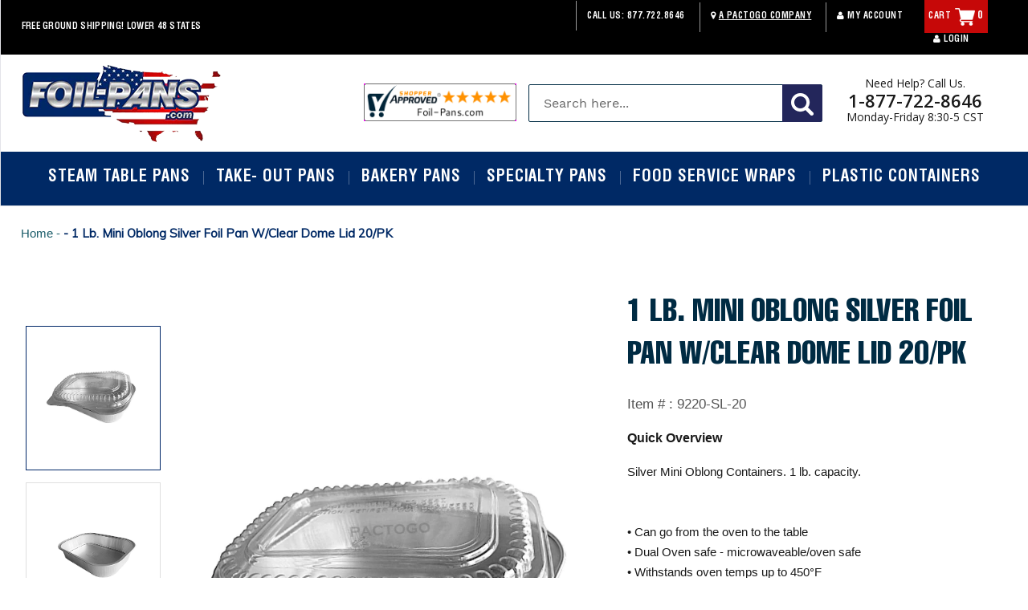

--- FILE ---
content_type: text/html; charset=utf-8
request_url: https://www.foil-pans.com/products/1-lb-mini-oblong-silver-foil-pan-w-clear-dome-lid-20-pk
body_size: 34453
content:
<!doctype html>
<html class="no-js" lang="en">
  <head>
    <meta charset="utf-8">
    <meta http-equiv="X-UA-Compatible" content="IE=edge,chrome=1">
    <meta name="viewport" content="width=device-width,initial-scale=1">
    <meta name="theme-color" content="#557b97">
    <link rel="canonical" href="https://www.foil-pans.com/products/1-lb-mini-oblong-silver-foil-pan-w-clear-dome-lid-20-pk">
    <link href="https://fonts.googleapis.com/css2?family=Muli&display=swap" rel="stylesheet">
   <link href="https://fonts.googleapis.com/css2?family=Open+Sans:ital,wght@0,300;0,400;0,600;0,700;0,800;1,300;1,400;1,600;1,700;1,800&display=swap" rel="stylesheet"><link rel="shortcut icon" href="//www.foil-pans.com/cdn/shop/files/faveicon_32x32.png?v=1613572136" type="image/png"><title>1 lb. Mini Oblong Silver Foil Pan w/Clear Dome Lid 20/PK
&ndash; Foil-Pans.com</title><meta name="description" content="1 lb. Mini Oblong Silver Foil Pan With Clear Dome Lid"><!-- /snippets/social-meta-tags.liquid -->




<meta property="og:site_name" content="Foil-Pans.com">
<meta property="og:url" content="https://www.foil-pans.com/products/1-lb-mini-oblong-silver-foil-pan-w-clear-dome-lid-20-pk">
<meta property="og:title" content="1 lb. Mini Oblong Silver Foil Pan w/Clear Dome Lid 20/PK">
<meta property="og:type" content="product">
<meta property="og:description" content="1 lb. Mini Oblong Silver Foil Pan With Clear Dome Lid">

  <meta property="og:price:amount" content="30.99">
  <meta property="og:price:currency" content="USD">

<meta property="og:image" content="http://www.foil-pans.com/cdn/shop/products/small-oblong-silver-gourmet-to-go-foil-pan-w-clear-pet-lid_1_1200x1200.jpg?v=1576186021"><meta property="og:image" content="http://www.foil-pans.com/cdn/shop/products/small-oblong-gourmet-to-go-silver-foil-pan-hfa_1_1200x1200.jpg?v=1576186021">
<meta property="og:image:secure_url" content="https://www.foil-pans.com/cdn/shop/products/small-oblong-silver-gourmet-to-go-foil-pan-w-clear-pet-lid_1_1200x1200.jpg?v=1576186021"><meta property="og:image:secure_url" content="https://www.foil-pans.com/cdn/shop/products/small-oblong-gourmet-to-go-silver-foil-pan-hfa_1_1200x1200.jpg?v=1576186021">


  <meta name="twitter:site" content="@https://www.foil-pans.com/twitter.com">

<meta name="twitter:card" content="summary_large_image">
<meta name="twitter:title" content="1 lb. Mini Oblong Silver Foil Pan w/Clear Dome Lid 20/PK">
<meta name="twitter:description" content="1 lb. Mini Oblong Silver Foil Pan With Clear Dome Lid">


    <link href="//www.foil-pans.com/cdn/shop/t/18/assets/theme.scss.css?v=182494989890497387501708593959" rel="stylesheet" type="text/css" media="all" />
    <link href="//www.foil-pans.com/cdn/shop/t/18/assets/font-awesome.css?v=91296704611406468041680516889" rel="stylesheet" type="text/css" media="all" />
    <link href="//www.foil-pans.com/cdn/shop/t/18/assets/custome-icon.css?v=118532114735233691271680516889" rel="stylesheet" type="text/css" media="all" />
    <link href="//www.foil-pans.com/cdn/shop/t/18/assets/magnific-popup.css?v=65451962456944049981680516889" rel="stylesheet" type="text/css" media="all" />
    <link href="//www.foil-pans.com/cdn/shop/t/18/assets/easy-responsive-tabs.css?v=100599007843518075441680516889" rel="stylesheet" type="text/css" media="all" />
    <link href="//www.foil-pans.com/cdn/shop/t/18/assets/slick.css?v=98340474046176884051680516889" rel="stylesheet" type="text/css" media="all" /> 
    <link href="//www.foil-pans.com/cdn/shop/t/18/assets/magiczoomplus.css?v=48054528116819079231680516889" rel="stylesheet" type="text/css" media="all" />
    <link href="//www.foil-pans.com/cdn/shop/t/18/assets/style.css?v=156911141796056653921680516889" rel="stylesheet" type="text/css" media="all" />
    <link href="//www.foil-pans.com/cdn/shop/t/18/assets/responsive.css?v=153147486242156236551680516889" rel="stylesheet" type="text/css" media="all" />
    <link href="//www.foil-pans.com/cdn/shop/t/18/assets/custom.css?v=36255180378176320361729258769" rel="stylesheet" type="text/css" media="all" />

    <script>
      var theme = {
        breakpoints: {
          narrowscreen: 500,
          medium: 750,
          large: 990,
          widescreen: 1400
        },
        strings: {
          addToCart: "Add to cart",
          soldOut: "Sold out",
          unavailable: "Unavailable",
          regularPrice: "Regular price",
          salePrice: "Sale price",
          sale: "Sale",
          showMore: "Show More",
          showLess: "Show Less",
          addressError: "Error looking up that address",
          addressNoResults: "No results for that address",
          addressQueryLimit: "You have exceeded the Google API usage limit. Consider upgrading to a \u003ca href=\"https:\/\/developers.google.com\/maps\/premium\/usage-limits\"\u003ePremium Plan\u003c\/a\u003e.",
          authError: "There was a problem authenticating your Google Maps account.",
          newWindow: "Opens in a new window.",
          external: "Opens external website.",
          newWindowExternal: "Opens external website in a new window.",
          removeLabel: "Remove [product]",
          update: "Update",
          quantity: "Quantity",
          discountedTotal: "Discounted total",
          regularTotal: "Regular total",
          priceColumn: "See Price column for discount details.",
          quantityMinimumMessage: "Quantity must be 1 or more",
          cartError: "There was an error while updating your cart. Please try again.",
          removedItemMessage: "Removed \u003cspan class=\"cart__removed-product-details\"\u003e([quantity]) [link]\u003c\/span\u003e from your cart.",
          unitPrice: "Unit price",
          unitPriceSeparator: "per",
          oneCartCount: "1 item",
          otherCartCount: "[count] items",
          quantityLabel: "Quantity: [count]"
        },
        moneyFormat: "${{amount}}",
        moneyFormatWithCurrency: "${{amount}}"
      }

      document.documentElement.className = document.documentElement.className.replace('no-js', 'js');
    </script><script src="//www.foil-pans.com/cdn/shop/t/18/assets/lazysizes.js?v=94224023136283657951680516889" async="async"></script>
    <script src="//www.foil-pans.com/cdn/shop/t/18/assets/vendor.js?v=12001839194546984181680516889"></script>
    <script src="//www.foil-pans.com/cdn/shop/t/18/assets/theme.js?v=26563476352465285081680516889" defer="defer"></script>
    <script src="//www.foil-pans.com/cdn/shop/t/18/assets/SmoothScroll.js?v=85778510665488173601680516889" defer="defer"></script>
    <script src="//www.foil-pans.com/cdn/shop/t/18/assets/jquery.matchHeight.js?v=109078458509601795541680516889" defer="defer"></script>
    <script src="//www.foil-pans.com/cdn/shop/t/18/assets/parallax.js?v=148691981529847379271680516889" defer="defer"></script>
    <script src="//www.foil-pans.com/cdn/shop/t/18/assets/easyResponsiveTabs.js?v=39093720486714240281680516889" defer="defer"></script>
    <script src="//www.foil-pans.com/cdn/shop/t/18/assets/magiczoomplus.js?v=40337037563953961081680516889" defer="defer"></script>
    <script src="//www.foil-pans.com/cdn/shop/t/18/assets/jquery.magnific-popup.min.js?v=184369421263510081681680516889" defer="defer"></script>
    <script src="//www.foil-pans.com/cdn/shop/t/18/assets/slick.min.js?v=71779134894361685811680516889" defer="defer"></script>
    <script src="//www.foil-pans.com/cdn/shop/t/18/assets/main.js?v=141323411521598878911680516889"></script>
<script src="//www.foil-pans.com/cdn/shop/t/18/assets/custom.js?v=68445841002063729971683282025"></script>
    <script>window.performance && window.performance.mark && window.performance.mark('shopify.content_for_header.start');</script><meta id="shopify-digital-wallet" name="shopify-digital-wallet" content="/5221842979/digital_wallets/dialog">
<meta name="shopify-checkout-api-token" content="7aea0fd006b6ace800f2991dc69309be">
<meta id="in-context-paypal-metadata" data-shop-id="5221842979" data-venmo-supported="true" data-environment="production" data-locale="en_US" data-paypal-v4="true" data-currency="USD">
<link rel="alternate" type="application/json+oembed" href="https://www.foil-pans.com/products/1-lb-mini-oblong-silver-foil-pan-w-clear-dome-lid-20-pk.oembed">
<script async="async" src="/checkouts/internal/preloads.js?locale=en-US"></script>
<link rel="preconnect" href="https://shop.app" crossorigin="anonymous">
<script async="async" src="https://shop.app/checkouts/internal/preloads.js?locale=en-US&shop_id=5221842979" crossorigin="anonymous"></script>
<script id="apple-pay-shop-capabilities" type="application/json">{"shopId":5221842979,"countryCode":"US","currencyCode":"USD","merchantCapabilities":["supports3DS"],"merchantId":"gid:\/\/shopify\/Shop\/5221842979","merchantName":"Foil-Pans.com","requiredBillingContactFields":["postalAddress","email","phone"],"requiredShippingContactFields":["postalAddress","email","phone"],"shippingType":"shipping","supportedNetworks":["visa","masterCard","amex","discover","elo","jcb"],"total":{"type":"pending","label":"Foil-Pans.com","amount":"1.00"},"shopifyPaymentsEnabled":true,"supportsSubscriptions":true}</script>
<script id="shopify-features" type="application/json">{"accessToken":"7aea0fd006b6ace800f2991dc69309be","betas":["rich-media-storefront-analytics"],"domain":"www.foil-pans.com","predictiveSearch":true,"shopId":5221842979,"locale":"en"}</script>
<script>var Shopify = Shopify || {};
Shopify.shop = "foilpans.myshopify.com";
Shopify.locale = "en";
Shopify.currency = {"active":"USD","rate":"1.0"};
Shopify.country = "US";
Shopify.theme = {"name":"Copy 20-05-20 New Product Page(variants task)","id":122267992099,"schema_name":"Debut","schema_version":"13.0.0","theme_store_id":796,"role":"main"};
Shopify.theme.handle = "null";
Shopify.theme.style = {"id":null,"handle":null};
Shopify.cdnHost = "www.foil-pans.com/cdn";
Shopify.routes = Shopify.routes || {};
Shopify.routes.root = "/";</script>
<script type="module">!function(o){(o.Shopify=o.Shopify||{}).modules=!0}(window);</script>
<script>!function(o){function n(){var o=[];function n(){o.push(Array.prototype.slice.apply(arguments))}return n.q=o,n}var t=o.Shopify=o.Shopify||{};t.loadFeatures=n(),t.autoloadFeatures=n()}(window);</script>
<script>
  window.ShopifyPay = window.ShopifyPay || {};
  window.ShopifyPay.apiHost = "shop.app\/pay";
  window.ShopifyPay.redirectState = null;
</script>
<script id="shop-js-analytics" type="application/json">{"pageType":"product"}</script>
<script defer="defer" async type="module" src="//www.foil-pans.com/cdn/shopifycloud/shop-js/modules/v2/client.init-shop-cart-sync_BT-GjEfc.en.esm.js"></script>
<script defer="defer" async type="module" src="//www.foil-pans.com/cdn/shopifycloud/shop-js/modules/v2/chunk.common_D58fp_Oc.esm.js"></script>
<script defer="defer" async type="module" src="//www.foil-pans.com/cdn/shopifycloud/shop-js/modules/v2/chunk.modal_xMitdFEc.esm.js"></script>
<script type="module">
  await import("//www.foil-pans.com/cdn/shopifycloud/shop-js/modules/v2/client.init-shop-cart-sync_BT-GjEfc.en.esm.js");
await import("//www.foil-pans.com/cdn/shopifycloud/shop-js/modules/v2/chunk.common_D58fp_Oc.esm.js");
await import("//www.foil-pans.com/cdn/shopifycloud/shop-js/modules/v2/chunk.modal_xMitdFEc.esm.js");

  window.Shopify.SignInWithShop?.initShopCartSync?.({"fedCMEnabled":true,"windoidEnabled":true});

</script>
<script>
  window.Shopify = window.Shopify || {};
  if (!window.Shopify.featureAssets) window.Shopify.featureAssets = {};
  window.Shopify.featureAssets['shop-js'] = {"shop-cart-sync":["modules/v2/client.shop-cart-sync_DZOKe7Ll.en.esm.js","modules/v2/chunk.common_D58fp_Oc.esm.js","modules/v2/chunk.modal_xMitdFEc.esm.js"],"init-fed-cm":["modules/v2/client.init-fed-cm_B6oLuCjv.en.esm.js","modules/v2/chunk.common_D58fp_Oc.esm.js","modules/v2/chunk.modal_xMitdFEc.esm.js"],"shop-cash-offers":["modules/v2/client.shop-cash-offers_D2sdYoxE.en.esm.js","modules/v2/chunk.common_D58fp_Oc.esm.js","modules/v2/chunk.modal_xMitdFEc.esm.js"],"shop-login-button":["modules/v2/client.shop-login-button_QeVjl5Y3.en.esm.js","modules/v2/chunk.common_D58fp_Oc.esm.js","modules/v2/chunk.modal_xMitdFEc.esm.js"],"pay-button":["modules/v2/client.pay-button_DXTOsIq6.en.esm.js","modules/v2/chunk.common_D58fp_Oc.esm.js","modules/v2/chunk.modal_xMitdFEc.esm.js"],"shop-button":["modules/v2/client.shop-button_DQZHx9pm.en.esm.js","modules/v2/chunk.common_D58fp_Oc.esm.js","modules/v2/chunk.modal_xMitdFEc.esm.js"],"avatar":["modules/v2/client.avatar_BTnouDA3.en.esm.js"],"init-windoid":["modules/v2/client.init-windoid_CR1B-cfM.en.esm.js","modules/v2/chunk.common_D58fp_Oc.esm.js","modules/v2/chunk.modal_xMitdFEc.esm.js"],"init-shop-for-new-customer-accounts":["modules/v2/client.init-shop-for-new-customer-accounts_C_vY_xzh.en.esm.js","modules/v2/client.shop-login-button_QeVjl5Y3.en.esm.js","modules/v2/chunk.common_D58fp_Oc.esm.js","modules/v2/chunk.modal_xMitdFEc.esm.js"],"init-shop-email-lookup-coordinator":["modules/v2/client.init-shop-email-lookup-coordinator_BI7n9ZSv.en.esm.js","modules/v2/chunk.common_D58fp_Oc.esm.js","modules/v2/chunk.modal_xMitdFEc.esm.js"],"init-shop-cart-sync":["modules/v2/client.init-shop-cart-sync_BT-GjEfc.en.esm.js","modules/v2/chunk.common_D58fp_Oc.esm.js","modules/v2/chunk.modal_xMitdFEc.esm.js"],"shop-toast-manager":["modules/v2/client.shop-toast-manager_DiYdP3xc.en.esm.js","modules/v2/chunk.common_D58fp_Oc.esm.js","modules/v2/chunk.modal_xMitdFEc.esm.js"],"init-customer-accounts":["modules/v2/client.init-customer-accounts_D9ZNqS-Q.en.esm.js","modules/v2/client.shop-login-button_QeVjl5Y3.en.esm.js","modules/v2/chunk.common_D58fp_Oc.esm.js","modules/v2/chunk.modal_xMitdFEc.esm.js"],"init-customer-accounts-sign-up":["modules/v2/client.init-customer-accounts-sign-up_iGw4briv.en.esm.js","modules/v2/client.shop-login-button_QeVjl5Y3.en.esm.js","modules/v2/chunk.common_D58fp_Oc.esm.js","modules/v2/chunk.modal_xMitdFEc.esm.js"],"shop-follow-button":["modules/v2/client.shop-follow-button_CqMgW2wH.en.esm.js","modules/v2/chunk.common_D58fp_Oc.esm.js","modules/v2/chunk.modal_xMitdFEc.esm.js"],"checkout-modal":["modules/v2/client.checkout-modal_xHeaAweL.en.esm.js","modules/v2/chunk.common_D58fp_Oc.esm.js","modules/v2/chunk.modal_xMitdFEc.esm.js"],"shop-login":["modules/v2/client.shop-login_D91U-Q7h.en.esm.js","modules/v2/chunk.common_D58fp_Oc.esm.js","modules/v2/chunk.modal_xMitdFEc.esm.js"],"lead-capture":["modules/v2/client.lead-capture_BJmE1dJe.en.esm.js","modules/v2/chunk.common_D58fp_Oc.esm.js","modules/v2/chunk.modal_xMitdFEc.esm.js"],"payment-terms":["modules/v2/client.payment-terms_Ci9AEqFq.en.esm.js","modules/v2/chunk.common_D58fp_Oc.esm.js","modules/v2/chunk.modal_xMitdFEc.esm.js"]};
</script>
<script>(function() {
  var isLoaded = false;
  function asyncLoad() {
    if (isLoaded) return;
    isLoaded = true;
    var urls = ["https:\/\/widgetic.com\/sdk\/sdk.js?shop=foilpans.myshopify.com","\/\/cdn.shopify.com\/proxy\/eb9048c7f016eb8c5b2466c50580fd9b3fff401fcf06afbc13075cfe61a8a97e\/d11gyepaze0qmc.cloudfront.net\/assets\/js\/order-lookup-by-hulkapps.js?shop=foilpans.myshopify.com\u0026sp-cache-control=cHVibGljLCBtYXgtYWdlPTkwMA","https:\/\/static2.rapidsearch.dev\/resultpage.js?shop=foilpans.myshopify.com"];
    for (var i = 0; i < urls.length; i++) {
      var s = document.createElement('script');
      s.type = 'text/javascript';
      s.async = true;
      s.src = urls[i];
      var x = document.getElementsByTagName('script')[0];
      x.parentNode.insertBefore(s, x);
    }
  };
  if(window.attachEvent) {
    window.attachEvent('onload', asyncLoad);
  } else {
    window.addEventListener('load', asyncLoad, false);
  }
})();</script>
<script id="__st">var __st={"a":5221842979,"offset":-21600,"reqid":"73a86a49-5932-48d6-bc08-8802c024d35f-1769254193","pageurl":"www.foil-pans.com\/products\/1-lb-mini-oblong-silver-foil-pan-w-clear-dome-lid-20-pk","u":"f3bf87cb4ae4","p":"product","rtyp":"product","rid":4389871648803};</script>
<script>window.ShopifyPaypalV4VisibilityTracking = true;</script>
<script id="captcha-bootstrap">!function(){'use strict';const t='contact',e='account',n='new_comment',o=[[t,t],['blogs',n],['comments',n],[t,'customer']],c=[[e,'customer_login'],[e,'guest_login'],[e,'recover_customer_password'],[e,'create_customer']],r=t=>t.map((([t,e])=>`form[action*='/${t}']:not([data-nocaptcha='true']) input[name='form_type'][value='${e}']`)).join(','),a=t=>()=>t?[...document.querySelectorAll(t)].map((t=>t.form)):[];function s(){const t=[...o],e=r(t);return a(e)}const i='password',u='form_key',d=['recaptcha-v3-token','g-recaptcha-response','h-captcha-response',i],f=()=>{try{return window.sessionStorage}catch{return}},m='__shopify_v',_=t=>t.elements[u];function p(t,e,n=!1){try{const o=window.sessionStorage,c=JSON.parse(o.getItem(e)),{data:r}=function(t){const{data:e,action:n}=t;return t[m]||n?{data:e,action:n}:{data:t,action:n}}(c);for(const[e,n]of Object.entries(r))t.elements[e]&&(t.elements[e].value=n);n&&o.removeItem(e)}catch(o){console.error('form repopulation failed',{error:o})}}const l='form_type',E='cptcha';function T(t){t.dataset[E]=!0}const w=window,h=w.document,L='Shopify',v='ce_forms',y='captcha';let A=!1;((t,e)=>{const n=(g='f06e6c50-85a8-45c8-87d0-21a2b65856fe',I='https://cdn.shopify.com/shopifycloud/storefront-forms-hcaptcha/ce_storefront_forms_captcha_hcaptcha.v1.5.2.iife.js',D={infoText:'Protected by hCaptcha',privacyText:'Privacy',termsText:'Terms'},(t,e,n)=>{const o=w[L][v],c=o.bindForm;if(c)return c(t,g,e,D).then(n);var r;o.q.push([[t,g,e,D],n]),r=I,A||(h.body.append(Object.assign(h.createElement('script'),{id:'captcha-provider',async:!0,src:r})),A=!0)});var g,I,D;w[L]=w[L]||{},w[L][v]=w[L][v]||{},w[L][v].q=[],w[L][y]=w[L][y]||{},w[L][y].protect=function(t,e){n(t,void 0,e),T(t)},Object.freeze(w[L][y]),function(t,e,n,w,h,L){const[v,y,A,g]=function(t,e,n){const i=e?o:[],u=t?c:[],d=[...i,...u],f=r(d),m=r(i),_=r(d.filter((([t,e])=>n.includes(e))));return[a(f),a(m),a(_),s()]}(w,h,L),I=t=>{const e=t.target;return e instanceof HTMLFormElement?e:e&&e.form},D=t=>v().includes(t);t.addEventListener('submit',(t=>{const e=I(t);if(!e)return;const n=D(e)&&!e.dataset.hcaptchaBound&&!e.dataset.recaptchaBound,o=_(e),c=g().includes(e)&&(!o||!o.value);(n||c)&&t.preventDefault(),c&&!n&&(function(t){try{if(!f())return;!function(t){const e=f();if(!e)return;const n=_(t);if(!n)return;const o=n.value;o&&e.removeItem(o)}(t);const e=Array.from(Array(32),(()=>Math.random().toString(36)[2])).join('');!function(t,e){_(t)||t.append(Object.assign(document.createElement('input'),{type:'hidden',name:u})),t.elements[u].value=e}(t,e),function(t,e){const n=f();if(!n)return;const o=[...t.querySelectorAll(`input[type='${i}']`)].map((({name:t})=>t)),c=[...d,...o],r={};for(const[a,s]of new FormData(t).entries())c.includes(a)||(r[a]=s);n.setItem(e,JSON.stringify({[m]:1,action:t.action,data:r}))}(t,e)}catch(e){console.error('failed to persist form',e)}}(e),e.submit())}));const S=(t,e)=>{t&&!t.dataset[E]&&(n(t,e.some((e=>e===t))),T(t))};for(const o of['focusin','change'])t.addEventListener(o,(t=>{const e=I(t);D(e)&&S(e,y())}));const B=e.get('form_key'),M=e.get(l),P=B&&M;t.addEventListener('DOMContentLoaded',(()=>{const t=y();if(P)for(const e of t)e.elements[l].value===M&&p(e,B);[...new Set([...A(),...v().filter((t=>'true'===t.dataset.shopifyCaptcha))])].forEach((e=>S(e,t)))}))}(h,new URLSearchParams(w.location.search),n,t,e,['guest_login'])})(!0,!0)}();</script>
<script integrity="sha256-4kQ18oKyAcykRKYeNunJcIwy7WH5gtpwJnB7kiuLZ1E=" data-source-attribution="shopify.loadfeatures" defer="defer" src="//www.foil-pans.com/cdn/shopifycloud/storefront/assets/storefront/load_feature-a0a9edcb.js" crossorigin="anonymous"></script>
<script crossorigin="anonymous" defer="defer" src="//www.foil-pans.com/cdn/shopifycloud/storefront/assets/shopify_pay/storefront-65b4c6d7.js?v=20250812"></script>
<script data-source-attribution="shopify.dynamic_checkout.dynamic.init">var Shopify=Shopify||{};Shopify.PaymentButton=Shopify.PaymentButton||{isStorefrontPortableWallets:!0,init:function(){window.Shopify.PaymentButton.init=function(){};var t=document.createElement("script");t.src="https://www.foil-pans.com/cdn/shopifycloud/portable-wallets/latest/portable-wallets.en.js",t.type="module",document.head.appendChild(t)}};
</script>
<script data-source-attribution="shopify.dynamic_checkout.buyer_consent">
  function portableWalletsHideBuyerConsent(e){var t=document.getElementById("shopify-buyer-consent"),n=document.getElementById("shopify-subscription-policy-button");t&&n&&(t.classList.add("hidden"),t.setAttribute("aria-hidden","true"),n.removeEventListener("click",e))}function portableWalletsShowBuyerConsent(e){var t=document.getElementById("shopify-buyer-consent"),n=document.getElementById("shopify-subscription-policy-button");t&&n&&(t.classList.remove("hidden"),t.removeAttribute("aria-hidden"),n.addEventListener("click",e))}window.Shopify?.PaymentButton&&(window.Shopify.PaymentButton.hideBuyerConsent=portableWalletsHideBuyerConsent,window.Shopify.PaymentButton.showBuyerConsent=portableWalletsShowBuyerConsent);
</script>
<script data-source-attribution="shopify.dynamic_checkout.cart.bootstrap">document.addEventListener("DOMContentLoaded",(function(){function t(){return document.querySelector("shopify-accelerated-checkout-cart, shopify-accelerated-checkout")}if(t())Shopify.PaymentButton.init();else{new MutationObserver((function(e,n){t()&&(Shopify.PaymentButton.init(),n.disconnect())})).observe(document.body,{childList:!0,subtree:!0})}}));
</script>
<link id="shopify-accelerated-checkout-styles" rel="stylesheet" media="screen" href="https://www.foil-pans.com/cdn/shopifycloud/portable-wallets/latest/accelerated-checkout-backwards-compat.css" crossorigin="anonymous">
<style id="shopify-accelerated-checkout-cart">
        #shopify-buyer-consent {
  margin-top: 1em;
  display: inline-block;
  width: 100%;
}

#shopify-buyer-consent.hidden {
  display: none;
}

#shopify-subscription-policy-button {
  background: none;
  border: none;
  padding: 0;
  text-decoration: underline;
  font-size: inherit;
  cursor: pointer;
}

#shopify-subscription-policy-button::before {
  box-shadow: none;
}

      </style>

<script>window.performance && window.performance.mark && window.performance.mark('shopify.content_for_header.end');</script>
<script id="bold-platform-data" type="application/json">
    {
        "shop": {
            "domain": "www.foil-pans.com",
            "permanent_domain": "foilpans.myshopify.com",
            "url": "https://www.foil-pans.com",
            "secure_url": "https://www.foil-pans.com",
            "money_format": "${{amount}}",
            "currency": "USD"
        },
        "customer": {
            "id": null,
            "tags": null
        },
        "cart": {"note":null,"attributes":{},"original_total_price":0,"total_price":0,"total_discount":0,"total_weight":0.0,"item_count":0,"items":[],"requires_shipping":false,"currency":"USD","items_subtotal_price":0,"cart_level_discount_applications":[],"checkout_charge_amount":0},
        "template": "product",
        "product": {"id":4389871648803,"title":"1 lb. Mini Oblong Silver Foil Pan w\/Clear Dome Lid 20\/PK","handle":"1-lb-mini-oblong-silver-foil-pan-w-clear-dome-lid-20-pk","description":"\u003cbr\u003e\u003cbr\u003e\u003cbr\u003eSilver series pans with crystal clear PET lids. (1 lb. Small size, holds 16.0 fl.oz )\u003cbr\u003e\u003cbr\u003eThese sleek, stylish aluminum pans make great upscale food presentation. With a smooth flat surface area, they are perfect for any type of small portion gourmet meal or side dish. Pans are shiny metallic silver on both on the outside and inside. Ideal meal trays for private airline\/corporate jet catering due to their high-end look and oven versatility.","published_at":"2019-12-12T14:26:36-06:00","created_at":"2019-12-12T14:26:36-06:00","vendor":"Durable Packaging International","type":"Take-Out Pans","tags":["Black \u0026 Gold\/Silver Entrée Pans","category_Black-Gold\/Silver Entree Pans","category_Take- Out Pans","manufacturer_Durable Packaging International","price_Under $50"],"price":3099,"price_min":3099,"price_max":3099,"available":false,"price_varies":false,"compare_at_price":null,"compare_at_price_min":0,"compare_at_price_max":0,"compare_at_price_varies":false,"variants":[{"id":31456427343907,"title":"Default Title","option1":"Default Title","option2":null,"option3":null,"sku":"9220-SL-20","requires_shipping":true,"taxable":true,"featured_image":null,"available":false,"name":"1 lb. Mini Oblong Silver Foil Pan w\/Clear Dome Lid 20\/PK","public_title":null,"options":["Default Title"],"price":3099,"weight":4536,"compare_at_price":null,"inventory_management":"shopify","barcode":"","requires_selling_plan":false,"selling_plan_allocations":[]}],"images":["\/\/www.foil-pans.com\/cdn\/shop\/products\/small-oblong-silver-gourmet-to-go-foil-pan-w-clear-pet-lid_1.jpg?v=1576186021","\/\/www.foil-pans.com\/cdn\/shop\/products\/small-oblong-gourmet-to-go-silver-foil-pan-hfa_1.jpg?v=1576186021"],"featured_image":"\/\/www.foil-pans.com\/cdn\/shop\/products\/small-oblong-silver-gourmet-to-go-foil-pan-w-clear-pet-lid_1.jpg?v=1576186021","options":["Title"],"media":[{"alt":null,"id":6043831369763,"position":1,"preview_image":{"aspect_ratio":1.333,"height":450,"width":600,"src":"\/\/www.foil-pans.com\/cdn\/shop\/products\/small-oblong-silver-gourmet-to-go-foil-pan-w-clear-pet-lid_1.jpg?v=1576186021"},"aspect_ratio":1.333,"height":450,"media_type":"image","src":"\/\/www.foil-pans.com\/cdn\/shop\/products\/small-oblong-silver-gourmet-to-go-foil-pan-w-clear-pet-lid_1.jpg?v=1576186021","width":600},{"alt":null,"id":6043831402531,"position":2,"preview_image":{"aspect_ratio":1.333,"height":450,"width":600,"src":"\/\/www.foil-pans.com\/cdn\/shop\/products\/small-oblong-gourmet-to-go-silver-foil-pan-hfa_1.jpg?v=1576186021"},"aspect_ratio":1.333,"height":450,"media_type":"image","src":"\/\/www.foil-pans.com\/cdn\/shop\/products\/small-oblong-gourmet-to-go-silver-foil-pan-hfa_1.jpg?v=1576186021","width":600}],"requires_selling_plan":false,"selling_plan_groups":[],"content":"\u003cbr\u003e\u003cbr\u003e\u003cbr\u003eSilver series pans with crystal clear PET lids. (1 lb. Small size, holds 16.0 fl.oz )\u003cbr\u003e\u003cbr\u003eThese sleek, stylish aluminum pans make great upscale food presentation. With a smooth flat surface area, they are perfect for any type of small portion gourmet meal or side dish. Pans are shiny metallic silver on both on the outside and inside. Ideal meal trays for private airline\/corporate jet catering due to their high-end look and oven versatility."},
        "collection": null
    }
</script>
<style>
    .money[data-product-id], .money[data-product-handle], .money[data-variant-id], .money[data-line-index], .money[data-cart-total] {
        animation: moneyAnimation 0s 2s forwards;
        visibility: hidden;
    }
    @keyframes moneyAnimation {
        to   { visibility: visible; }
    }
</style>

<script src="https://static.boldcommerce.com/bold-platform/sf/pr.js" type="text/javascript"></script>


  <script type="text/javascript">
    window.RapidSearchAdmin = false;
  </script>


<!-- BEGIN app block: shopify://apps/custlo-customer-account-pro/blocks/app-embed/f81081fd-cd04-43ee-897a-18ef0e5d9b04 -->










<script>
const NEW_ROUTES = { profile: "/pages/custlo?a=cd_my-profile",orders: "/pages/custlo?a=cd_orders",default: "/pages/custlo",};
const cdSelector = ` a[href$="/account/login"], a[href*="/customer_authentication"],  a[href$="/account"], a[href^="https://shopify.com/"][href*="/account"], a[href*="/customer_identity/redirect"], header a.account-actions__link, a[href^="https://account."]`;
  window.moneyFormat = "${{amount}}";
   cart_lang_2 = "true";
    cdp_selector = "";
    lang_2 = "en";
    top_ordered_text_value = "Quantity ordered till now";
    cd_recently_viewed_products_add_to_cart = "Add to cart";
    cd_recently_viewed_products_sold_out     = "Sold out";
    cd_top_ordered_products_add_to_cart = "Add to cart";
    cd_top_ordered_products_sold_out     = "Sold out";
</script>
<script>
  window.custloIsCustomer = {
    isCustomer: false,
      shop_type: "/account/login"
  };
</script>

     




  

<!-- BEGIN app snippet: css-variables --><style > :root
{
  --app_access_toggle: true;
  --updatebycustomer_toggle: true;
  --reorder_toggle: true;
  --sidebar_menu_size: 15px;
  --sidebar_heading_size: 40px;
  --sidebar_border: #e5e5e5;
  --sidebar_menu_header_background: #fff;
  --main_container_background_color: ;
  --sidebar_menu_background: #fff;
  --sidebar_customer_name: #000;
  --sidebar_menu_text: #000;
  --sidebar_menu_active: #000;
  --sidebar_menu_hover: #000;
  --sidebar_menu_active_text: #fff;
  --sidebar_menu_text_hover: #fff;
  --main_content_text_size: 16px;
  --main_content_heading_size: 40px;
  --main_content_background: #fff;
  --main_content_foreground: #fff;
  --register_primary_button: ;
  --registration_submit_button_align: ;
  --register_primary_button_text: ;
  --register_primary_button_hover: ;
  --main_content_primary: #fc0606;
  --main_content_primary_text: #fff;
  --main_content_primary_hover: #fff;
  --main_content_heading: #000;
  --main_content_text: #4d4d4d;
  --main_content_label: #000;
  --main_content_foreground_text: #000f7c;
  --main_content_order_item_back: ;
  --main_content_input_background: #F5F5F5;
  --main_content_border: #e5e5e5;
  --recently_viewed_products_title_font_size: 13px;
  --recently_viewed_products_price_font_size: 12px;
  --recently_viewed_products_add_to_card_font_size: 15px;
  --recently_viewed_products_title_align: left;
  --recently_viewed_products_price_align: left;
  --recently_viewed_products_text_color: #0d0d0d;
  --recently_viewed_products_price_color: #3d3d3d;
  --recently_viewed_products_add_to_cart_text_color: #fff;
  --recently_viewed_products_add_to_cart_text_hover_color: #fff;
  --recently_viewed_products_add_to_cart_background_color: #000;
  --recently_viewed_products_add_to_cart_background_hover_color: #000;
  --recently_viewed_products_add_to_cart_border_color: #000;
  --recently_viewed_products_add_to_cart_border_hover_color: #000;
  --recently_viewed_products_status: true;
  --recently_viewed_products_empty_text_align: left;
  --recently_viewed_products_empty_button_align: left;
  --recently_viewed_products_empty_text_color: #0d0d0d;
  --recently_viewed_products_empty_button_color: ;
  --recently_viewed_products_empty_text_font_size: 15px;
  --recently_viewed_products_empty_button_font_size: 15px;
  --recently_viewed_products_empty_button_text_color: #fff;
  --recently_viewed_products_empty_button_text_hover_color: #fff;
  --recently_viewed_products_empty_button_background_color: #000;
  --recently_viewed_products_empty_button_background_hover_color: #000;
  --recently_viewed_products_empty_button_border_color: #000;
  --recently_viewed_products_empty_button_border_hover_color: #000;
  --recently_viewed_products_variant_status:  block;
  --recently_viewed_products_quantity_status:  flex;
  --recently_viewed_products_price_status:  block;
  --recently_viewed_products_add_to_cart_status:  block;
  --top_ordered_products_title_font_size: 13px;
  --top_ordered_products_price_font_size: 12px;
  --top_ordered_products_count_font_size: 12px;
  --top_ordered_products_add_to_card_font_size: 15px;
  --top_ordered_products_title_align: left;
  --top_ordered_products_price_align: left;
  --top_ordered_products_count_align: left;
  --top_ordered_products_text_color: #0d0d0d;
  --top_ordered_products_price_color: #3d3d3d;
  --top_ordered_products_count_color: #3d3d3d;
  --top_ordered_products_add_to_cart_text_color: #fff;
  --top_ordered_products_add_to_cart_text_hover_color: #fff;
  --top_ordered_products_add_to_cart_background_color: #000;
  --top_ordered_products_add_to_cart_background_hover_color: #000;
  --top_ordered_products_add_to_cart_border_color: #000;
  --top_ordered_products_add_to_cart_border_hover_color: #000;
  --top_ordered_products_status: true;
  --top_ordered_products_empty_text_align: left;
  --top_ordered_products_empty_button_align: left;
  --top_ordered_products_empty_text_color: #0d0d0d;
  --top_ordered_products_empty_button_color: ;
  --top_ordered_products_empty_text_font_size: 15px;
  --top_ordered_products_empty_button_font_size: 15px;
  --top_ordered_products_empty_button_text_color: #fff;
  --top_ordered_products_empty_button_text_hover_color: #fff;
  --top_ordered_products_empty_button_background_color: #000;
  --top_ordered_products_empty_button_background_hover_color: #000;
  --top_ordered_products_empty_button_border_color: #000;
  --top_ordered_products_empty_button_border_hover_color: #000;
  --register_page_form_background_color: ;
  --register_form_width: px;
  --register_form_border_radius: px;
  --register_heading_font_size: 4rem;
  --register_heading_color: ;
  --register_label_font_color: ;
  --register_label_font_size: px;
  --register_input_background_color: ;
  --register_input_font_color: ;
  --register_input_border_color: #CFCFCF;
  --register_input_border_radius: 4px;
  --registration_submit_button_align: ;
  --register_primary_button_text: ;
  --register_primary_button_hover: ;
  --top_ordered_products_variant_status: block;
  --top_ordered_products_quantity_status: flex;
  --top_ordered_products_price_status: block;
  --top_ordered_products_add_to_cart_status: block;
}
</style><!-- END app snippet -->


  <script src="https://cdn.shopify.com/extensions/019bef70-d4c2-7978-8ce5-4db519257245/customer-dashboard-pro-365/assets/cd_recently_viewed.js" defer></script>


<!-- END app block --><link href="https://monorail-edge.shopifysvc.com" rel="dns-prefetch">
<script>(function(){if ("sendBeacon" in navigator && "performance" in window) {try {var session_token_from_headers = performance.getEntriesByType('navigation')[0].serverTiming.find(x => x.name == '_s').description;} catch {var session_token_from_headers = undefined;}var session_cookie_matches = document.cookie.match(/_shopify_s=([^;]*)/);var session_token_from_cookie = session_cookie_matches && session_cookie_matches.length === 2 ? session_cookie_matches[1] : "";var session_token = session_token_from_headers || session_token_from_cookie || "";function handle_abandonment_event(e) {var entries = performance.getEntries().filter(function(entry) {return /monorail-edge.shopifysvc.com/.test(entry.name);});if (!window.abandonment_tracked && entries.length === 0) {window.abandonment_tracked = true;var currentMs = Date.now();var navigation_start = performance.timing.navigationStart;var payload = {shop_id: 5221842979,url: window.location.href,navigation_start,duration: currentMs - navigation_start,session_token,page_type: "product"};window.navigator.sendBeacon("https://monorail-edge.shopifysvc.com/v1/produce", JSON.stringify({schema_id: "online_store_buyer_site_abandonment/1.1",payload: payload,metadata: {event_created_at_ms: currentMs,event_sent_at_ms: currentMs}}));}}window.addEventListener('pagehide', handle_abandonment_event);}}());</script>
<script id="web-pixels-manager-setup">(function e(e,d,r,n,o){if(void 0===o&&(o={}),!Boolean(null===(a=null===(i=window.Shopify)||void 0===i?void 0:i.analytics)||void 0===a?void 0:a.replayQueue)){var i,a;window.Shopify=window.Shopify||{};var t=window.Shopify;t.analytics=t.analytics||{};var s=t.analytics;s.replayQueue=[],s.publish=function(e,d,r){return s.replayQueue.push([e,d,r]),!0};try{self.performance.mark("wpm:start")}catch(e){}var l=function(){var e={modern:/Edge?\/(1{2}[4-9]|1[2-9]\d|[2-9]\d{2}|\d{4,})\.\d+(\.\d+|)|Firefox\/(1{2}[4-9]|1[2-9]\d|[2-9]\d{2}|\d{4,})\.\d+(\.\d+|)|Chrom(ium|e)\/(9{2}|\d{3,})\.\d+(\.\d+|)|(Maci|X1{2}).+ Version\/(15\.\d+|(1[6-9]|[2-9]\d|\d{3,})\.\d+)([,.]\d+|)( \(\w+\)|)( Mobile\/\w+|) Safari\/|Chrome.+OPR\/(9{2}|\d{3,})\.\d+\.\d+|(CPU[ +]OS|iPhone[ +]OS|CPU[ +]iPhone|CPU IPhone OS|CPU iPad OS)[ +]+(15[._]\d+|(1[6-9]|[2-9]\d|\d{3,})[._]\d+)([._]\d+|)|Android:?[ /-](13[3-9]|1[4-9]\d|[2-9]\d{2}|\d{4,})(\.\d+|)(\.\d+|)|Android.+Firefox\/(13[5-9]|1[4-9]\d|[2-9]\d{2}|\d{4,})\.\d+(\.\d+|)|Android.+Chrom(ium|e)\/(13[3-9]|1[4-9]\d|[2-9]\d{2}|\d{4,})\.\d+(\.\d+|)|SamsungBrowser\/([2-9]\d|\d{3,})\.\d+/,legacy:/Edge?\/(1[6-9]|[2-9]\d|\d{3,})\.\d+(\.\d+|)|Firefox\/(5[4-9]|[6-9]\d|\d{3,})\.\d+(\.\d+|)|Chrom(ium|e)\/(5[1-9]|[6-9]\d|\d{3,})\.\d+(\.\d+|)([\d.]+$|.*Safari\/(?![\d.]+ Edge\/[\d.]+$))|(Maci|X1{2}).+ Version\/(10\.\d+|(1[1-9]|[2-9]\d|\d{3,})\.\d+)([,.]\d+|)( \(\w+\)|)( Mobile\/\w+|) Safari\/|Chrome.+OPR\/(3[89]|[4-9]\d|\d{3,})\.\d+\.\d+|(CPU[ +]OS|iPhone[ +]OS|CPU[ +]iPhone|CPU IPhone OS|CPU iPad OS)[ +]+(10[._]\d+|(1[1-9]|[2-9]\d|\d{3,})[._]\d+)([._]\d+|)|Android:?[ /-](13[3-9]|1[4-9]\d|[2-9]\d{2}|\d{4,})(\.\d+|)(\.\d+|)|Mobile Safari.+OPR\/([89]\d|\d{3,})\.\d+\.\d+|Android.+Firefox\/(13[5-9]|1[4-9]\d|[2-9]\d{2}|\d{4,})\.\d+(\.\d+|)|Android.+Chrom(ium|e)\/(13[3-9]|1[4-9]\d|[2-9]\d{2}|\d{4,})\.\d+(\.\d+|)|Android.+(UC? ?Browser|UCWEB|U3)[ /]?(15\.([5-9]|\d{2,})|(1[6-9]|[2-9]\d|\d{3,})\.\d+)\.\d+|SamsungBrowser\/(5\.\d+|([6-9]|\d{2,})\.\d+)|Android.+MQ{2}Browser\/(14(\.(9|\d{2,})|)|(1[5-9]|[2-9]\d|\d{3,})(\.\d+|))(\.\d+|)|K[Aa][Ii]OS\/(3\.\d+|([4-9]|\d{2,})\.\d+)(\.\d+|)/},d=e.modern,r=e.legacy,n=navigator.userAgent;return n.match(d)?"modern":n.match(r)?"legacy":"unknown"}(),u="modern"===l?"modern":"legacy",c=(null!=n?n:{modern:"",legacy:""})[u],f=function(e){return[e.baseUrl,"/wpm","/b",e.hashVersion,"modern"===e.buildTarget?"m":"l",".js"].join("")}({baseUrl:d,hashVersion:r,buildTarget:u}),m=function(e){var d=e.version,r=e.bundleTarget,n=e.surface,o=e.pageUrl,i=e.monorailEndpoint;return{emit:function(e){var a=e.status,t=e.errorMsg,s=(new Date).getTime(),l=JSON.stringify({metadata:{event_sent_at_ms:s},events:[{schema_id:"web_pixels_manager_load/3.1",payload:{version:d,bundle_target:r,page_url:o,status:a,surface:n,error_msg:t},metadata:{event_created_at_ms:s}}]});if(!i)return console&&console.warn&&console.warn("[Web Pixels Manager] No Monorail endpoint provided, skipping logging."),!1;try{return self.navigator.sendBeacon.bind(self.navigator)(i,l)}catch(e){}var u=new XMLHttpRequest;try{return u.open("POST",i,!0),u.setRequestHeader("Content-Type","text/plain"),u.send(l),!0}catch(e){return console&&console.warn&&console.warn("[Web Pixels Manager] Got an unhandled error while logging to Monorail."),!1}}}}({version:r,bundleTarget:l,surface:e.surface,pageUrl:self.location.href,monorailEndpoint:e.monorailEndpoint});try{o.browserTarget=l,function(e){var d=e.src,r=e.async,n=void 0===r||r,o=e.onload,i=e.onerror,a=e.sri,t=e.scriptDataAttributes,s=void 0===t?{}:t,l=document.createElement("script"),u=document.querySelector("head"),c=document.querySelector("body");if(l.async=n,l.src=d,a&&(l.integrity=a,l.crossOrigin="anonymous"),s)for(var f in s)if(Object.prototype.hasOwnProperty.call(s,f))try{l.dataset[f]=s[f]}catch(e){}if(o&&l.addEventListener("load",o),i&&l.addEventListener("error",i),u)u.appendChild(l);else{if(!c)throw new Error("Did not find a head or body element to append the script");c.appendChild(l)}}({src:f,async:!0,onload:function(){if(!function(){var e,d;return Boolean(null===(d=null===(e=window.Shopify)||void 0===e?void 0:e.analytics)||void 0===d?void 0:d.initialized)}()){var d=window.webPixelsManager.init(e)||void 0;if(d){var r=window.Shopify.analytics;r.replayQueue.forEach((function(e){var r=e[0],n=e[1],o=e[2];d.publishCustomEvent(r,n,o)})),r.replayQueue=[],r.publish=d.publishCustomEvent,r.visitor=d.visitor,r.initialized=!0}}},onerror:function(){return m.emit({status:"failed",errorMsg:"".concat(f," has failed to load")})},sri:function(e){var d=/^sha384-[A-Za-z0-9+/=]+$/;return"string"==typeof e&&d.test(e)}(c)?c:"",scriptDataAttributes:o}),m.emit({status:"loading"})}catch(e){m.emit({status:"failed",errorMsg:(null==e?void 0:e.message)||"Unknown error"})}}})({shopId: 5221842979,storefrontBaseUrl: "https://www.foil-pans.com",extensionsBaseUrl: "https://extensions.shopifycdn.com/cdn/shopifycloud/web-pixels-manager",monorailEndpoint: "https://monorail-edge.shopifysvc.com/unstable/produce_batch",surface: "storefront-renderer",enabledBetaFlags: ["2dca8a86"],webPixelsConfigList: [{"id":"366018595","configuration":"{\"storeId\":\"foilpans.myshopify.com\"}","eventPayloadVersion":"v1","runtimeContext":"STRICT","scriptVersion":"e7ff4835c2df0be089f361b898b8b040","type":"APP","apiClientId":3440817,"privacyPurposes":["ANALYTICS"],"dataSharingAdjustments":{"protectedCustomerApprovalScopes":["read_customer_personal_data"]}},{"id":"60031011","eventPayloadVersion":"v1","runtimeContext":"LAX","scriptVersion":"1","type":"CUSTOM","privacyPurposes":["ANALYTICS"],"name":"Google Analytics tag (migrated)"},{"id":"shopify-app-pixel","configuration":"{}","eventPayloadVersion":"v1","runtimeContext":"STRICT","scriptVersion":"0450","apiClientId":"shopify-pixel","type":"APP","privacyPurposes":["ANALYTICS","MARKETING"]},{"id":"shopify-custom-pixel","eventPayloadVersion":"v1","runtimeContext":"LAX","scriptVersion":"0450","apiClientId":"shopify-pixel","type":"CUSTOM","privacyPurposes":["ANALYTICS","MARKETING"]}],isMerchantRequest: false,initData: {"shop":{"name":"Foil-Pans.com","paymentSettings":{"currencyCode":"USD"},"myshopifyDomain":"foilpans.myshopify.com","countryCode":"US","storefrontUrl":"https:\/\/www.foil-pans.com"},"customer":null,"cart":null,"checkout":null,"productVariants":[{"price":{"amount":30.99,"currencyCode":"USD"},"product":{"title":"1 lb. Mini Oblong Silver Foil Pan w\/Clear Dome Lid 20\/PK","vendor":"Durable Packaging International","id":"4389871648803","untranslatedTitle":"1 lb. Mini Oblong Silver Foil Pan w\/Clear Dome Lid 20\/PK","url":"\/products\/1-lb-mini-oblong-silver-foil-pan-w-clear-dome-lid-20-pk","type":"Take-Out Pans"},"id":"31456427343907","image":{"src":"\/\/www.foil-pans.com\/cdn\/shop\/products\/small-oblong-silver-gourmet-to-go-foil-pan-w-clear-pet-lid_1.jpg?v=1576186021"},"sku":"9220-SL-20","title":"Default Title","untranslatedTitle":"Default Title"}],"purchasingCompany":null},},"https://www.foil-pans.com/cdn","fcfee988w5aeb613cpc8e4bc33m6693e112",{"modern":"","legacy":""},{"shopId":"5221842979","storefrontBaseUrl":"https:\/\/www.foil-pans.com","extensionBaseUrl":"https:\/\/extensions.shopifycdn.com\/cdn\/shopifycloud\/web-pixels-manager","surface":"storefront-renderer","enabledBetaFlags":"[\"2dca8a86\"]","isMerchantRequest":"false","hashVersion":"fcfee988w5aeb613cpc8e4bc33m6693e112","publish":"custom","events":"[[\"page_viewed\",{}],[\"product_viewed\",{\"productVariant\":{\"price\":{\"amount\":30.99,\"currencyCode\":\"USD\"},\"product\":{\"title\":\"1 lb. Mini Oblong Silver Foil Pan w\/Clear Dome Lid 20\/PK\",\"vendor\":\"Durable Packaging International\",\"id\":\"4389871648803\",\"untranslatedTitle\":\"1 lb. Mini Oblong Silver Foil Pan w\/Clear Dome Lid 20\/PK\",\"url\":\"\/products\/1-lb-mini-oblong-silver-foil-pan-w-clear-dome-lid-20-pk\",\"type\":\"Take-Out Pans\"},\"id\":\"31456427343907\",\"image\":{\"src\":\"\/\/www.foil-pans.com\/cdn\/shop\/products\/small-oblong-silver-gourmet-to-go-foil-pan-w-clear-pet-lid_1.jpg?v=1576186021\"},\"sku\":\"9220-SL-20\",\"title\":\"Default Title\",\"untranslatedTitle\":\"Default Title\"}}]]"});</script><script>
  window.ShopifyAnalytics = window.ShopifyAnalytics || {};
  window.ShopifyAnalytics.meta = window.ShopifyAnalytics.meta || {};
  window.ShopifyAnalytics.meta.currency = 'USD';
  var meta = {"product":{"id":4389871648803,"gid":"gid:\/\/shopify\/Product\/4389871648803","vendor":"Durable Packaging International","type":"Take-Out Pans","handle":"1-lb-mini-oblong-silver-foil-pan-w-clear-dome-lid-20-pk","variants":[{"id":31456427343907,"price":3099,"name":"1 lb. Mini Oblong Silver Foil Pan w\/Clear Dome Lid 20\/PK","public_title":null,"sku":"9220-SL-20"}],"remote":false},"page":{"pageType":"product","resourceType":"product","resourceId":4389871648803,"requestId":"73a86a49-5932-48d6-bc08-8802c024d35f-1769254193"}};
  for (var attr in meta) {
    window.ShopifyAnalytics.meta[attr] = meta[attr];
  }
</script>
<script class="analytics">
  (function () {
    var customDocumentWrite = function(content) {
      var jquery = null;

      if (window.jQuery) {
        jquery = window.jQuery;
      } else if (window.Checkout && window.Checkout.$) {
        jquery = window.Checkout.$;
      }

      if (jquery) {
        jquery('body').append(content);
      }
    };

    var hasLoggedConversion = function(token) {
      if (token) {
        return document.cookie.indexOf('loggedConversion=' + token) !== -1;
      }
      return false;
    }

    var setCookieIfConversion = function(token) {
      if (token) {
        var twoMonthsFromNow = new Date(Date.now());
        twoMonthsFromNow.setMonth(twoMonthsFromNow.getMonth() + 2);

        document.cookie = 'loggedConversion=' + token + '; expires=' + twoMonthsFromNow;
      }
    }

    var trekkie = window.ShopifyAnalytics.lib = window.trekkie = window.trekkie || [];
    if (trekkie.integrations) {
      return;
    }
    trekkie.methods = [
      'identify',
      'page',
      'ready',
      'track',
      'trackForm',
      'trackLink'
    ];
    trekkie.factory = function(method) {
      return function() {
        var args = Array.prototype.slice.call(arguments);
        args.unshift(method);
        trekkie.push(args);
        return trekkie;
      };
    };
    for (var i = 0; i < trekkie.methods.length; i++) {
      var key = trekkie.methods[i];
      trekkie[key] = trekkie.factory(key);
    }
    trekkie.load = function(config) {
      trekkie.config = config || {};
      trekkie.config.initialDocumentCookie = document.cookie;
      var first = document.getElementsByTagName('script')[0];
      var script = document.createElement('script');
      script.type = 'text/javascript';
      script.onerror = function(e) {
        var scriptFallback = document.createElement('script');
        scriptFallback.type = 'text/javascript';
        scriptFallback.onerror = function(error) {
                var Monorail = {
      produce: function produce(monorailDomain, schemaId, payload) {
        var currentMs = new Date().getTime();
        var event = {
          schema_id: schemaId,
          payload: payload,
          metadata: {
            event_created_at_ms: currentMs,
            event_sent_at_ms: currentMs
          }
        };
        return Monorail.sendRequest("https://" + monorailDomain + "/v1/produce", JSON.stringify(event));
      },
      sendRequest: function sendRequest(endpointUrl, payload) {
        // Try the sendBeacon API
        if (window && window.navigator && typeof window.navigator.sendBeacon === 'function' && typeof window.Blob === 'function' && !Monorail.isIos12()) {
          var blobData = new window.Blob([payload], {
            type: 'text/plain'
          });

          if (window.navigator.sendBeacon(endpointUrl, blobData)) {
            return true;
          } // sendBeacon was not successful

        } // XHR beacon

        var xhr = new XMLHttpRequest();

        try {
          xhr.open('POST', endpointUrl);
          xhr.setRequestHeader('Content-Type', 'text/plain');
          xhr.send(payload);
        } catch (e) {
          console.log(e);
        }

        return false;
      },
      isIos12: function isIos12() {
        return window.navigator.userAgent.lastIndexOf('iPhone; CPU iPhone OS 12_') !== -1 || window.navigator.userAgent.lastIndexOf('iPad; CPU OS 12_') !== -1;
      }
    };
    Monorail.produce('monorail-edge.shopifysvc.com',
      'trekkie_storefront_load_errors/1.1',
      {shop_id: 5221842979,
      theme_id: 122267992099,
      app_name: "storefront",
      context_url: window.location.href,
      source_url: "//www.foil-pans.com/cdn/s/trekkie.storefront.8d95595f799fbf7e1d32231b9a28fd43b70c67d3.min.js"});

        };
        scriptFallback.async = true;
        scriptFallback.src = '//www.foil-pans.com/cdn/s/trekkie.storefront.8d95595f799fbf7e1d32231b9a28fd43b70c67d3.min.js';
        first.parentNode.insertBefore(scriptFallback, first);
      };
      script.async = true;
      script.src = '//www.foil-pans.com/cdn/s/trekkie.storefront.8d95595f799fbf7e1d32231b9a28fd43b70c67d3.min.js';
      first.parentNode.insertBefore(script, first);
    };
    trekkie.load(
      {"Trekkie":{"appName":"storefront","development":false,"defaultAttributes":{"shopId":5221842979,"isMerchantRequest":null,"themeId":122267992099,"themeCityHash":"15606410861689005322","contentLanguage":"en","currency":"USD","eventMetadataId":"911f5151-c644-4390-909e-b977e09743d0"},"isServerSideCookieWritingEnabled":true,"monorailRegion":"shop_domain","enabledBetaFlags":["65f19447"]},"Session Attribution":{},"S2S":{"facebookCapiEnabled":false,"source":"trekkie-storefront-renderer","apiClientId":580111}}
    );

    var loaded = false;
    trekkie.ready(function() {
      if (loaded) return;
      loaded = true;

      window.ShopifyAnalytics.lib = window.trekkie;

      var originalDocumentWrite = document.write;
      document.write = customDocumentWrite;
      try { window.ShopifyAnalytics.merchantGoogleAnalytics.call(this); } catch(error) {};
      document.write = originalDocumentWrite;

      window.ShopifyAnalytics.lib.page(null,{"pageType":"product","resourceType":"product","resourceId":4389871648803,"requestId":"73a86a49-5932-48d6-bc08-8802c024d35f-1769254193","shopifyEmitted":true});

      var match = window.location.pathname.match(/checkouts\/(.+)\/(thank_you|post_purchase)/)
      var token = match? match[1]: undefined;
      if (!hasLoggedConversion(token)) {
        setCookieIfConversion(token);
        window.ShopifyAnalytics.lib.track("Viewed Product",{"currency":"USD","variantId":31456427343907,"productId":4389871648803,"productGid":"gid:\/\/shopify\/Product\/4389871648803","name":"1 lb. Mini Oblong Silver Foil Pan w\/Clear Dome Lid 20\/PK","price":"30.99","sku":"9220-SL-20","brand":"Durable Packaging International","variant":null,"category":"Take-Out Pans","nonInteraction":true,"remote":false},undefined,undefined,{"shopifyEmitted":true});
      window.ShopifyAnalytics.lib.track("monorail:\/\/trekkie_storefront_viewed_product\/1.1",{"currency":"USD","variantId":31456427343907,"productId":4389871648803,"productGid":"gid:\/\/shopify\/Product\/4389871648803","name":"1 lb. Mini Oblong Silver Foil Pan w\/Clear Dome Lid 20\/PK","price":"30.99","sku":"9220-SL-20","brand":"Durable Packaging International","variant":null,"category":"Take-Out Pans","nonInteraction":true,"remote":false,"referer":"https:\/\/www.foil-pans.com\/products\/1-lb-mini-oblong-silver-foil-pan-w-clear-dome-lid-20-pk"});
      }
    });


        var eventsListenerScript = document.createElement('script');
        eventsListenerScript.async = true;
        eventsListenerScript.src = "//www.foil-pans.com/cdn/shopifycloud/storefront/assets/shop_events_listener-3da45d37.js";
        document.getElementsByTagName('head')[0].appendChild(eventsListenerScript);

})();</script>
  <script>
  if (!window.ga || (window.ga && typeof window.ga !== 'function')) {
    window.ga = function ga() {
      (window.ga.q = window.ga.q || []).push(arguments);
      if (window.Shopify && window.Shopify.analytics && typeof window.Shopify.analytics.publish === 'function') {
        window.Shopify.analytics.publish("ga_stub_called", {}, {sendTo: "google_osp_migration"});
      }
      console.error("Shopify's Google Analytics stub called with:", Array.from(arguments), "\nSee https://help.shopify.com/manual/promoting-marketing/pixels/pixel-migration#google for more information.");
    };
    if (window.Shopify && window.Shopify.analytics && typeof window.Shopify.analytics.publish === 'function') {
      window.Shopify.analytics.publish("ga_stub_initialized", {}, {sendTo: "google_osp_migration"});
    }
  }
</script>
<script
  defer
  src="https://www.foil-pans.com/cdn/shopifycloud/perf-kit/shopify-perf-kit-3.0.4.min.js"
  data-application="storefront-renderer"
  data-shop-id="5221842979"
  data-render-region="gcp-us-east1"
  data-page-type="product"
  data-theme-instance-id="122267992099"
  data-theme-name="Debut"
  data-theme-version="13.0.0"
  data-monorail-region="shop_domain"
  data-resource-timing-sampling-rate="10"
  data-shs="true"
  data-shs-beacon="true"
  data-shs-export-with-fetch="true"
  data-shs-logs-sample-rate="1"
  data-shs-beacon-endpoint="https://www.foil-pans.com/api/collect"
></script>
</head>

  <body class="template-product">

    <a class="in-page-link visually-hidden skip-link" href="#MainContent">Skip to content</a>

    <div id="SearchDrawer" class="search-bar drawer drawer--top" role="dialog" aria-modal="true" aria-label="Search">
      <div class="search-bar__table">
        <div class="search-bar__table-cell search-bar__form-wrapper">
          <form class="search search-bar__form" action="/search" method="get" role="search">
            <input class="search__input search-bar__input" type="search" name="q" value="" placeholder="Search" aria-label="Search">
            <button class="search-bar__submit search__submit btn--link" type="submit">
              <svg aria-hidden="true" focusable="false" role="presentation" class="icon icon-search" viewBox="0 0 37 40"><path d="M35.6 36l-9.8-9.8c4.1-5.4 3.6-13.2-1.3-18.1-5.4-5.4-14.2-5.4-19.7 0-5.4 5.4-5.4 14.2 0 19.7 2.6 2.6 6.1 4.1 9.8 4.1 3 0 5.9-1 8.3-2.8l9.8 9.8c.4.4.9.6 1.4.6s1-.2 1.4-.6c.9-.9.9-2.1.1-2.9zm-20.9-8.2c-2.6 0-5.1-1-7-2.9-3.9-3.9-3.9-10.1 0-14C9.6 9 12.2 8 14.7 8s5.1 1 7 2.9c3.9 3.9 3.9 10.1 0 14-1.9 1.9-4.4 2.9-7 2.9z"/></svg>
              <span class="icon__fallback-text">Submit</span>
            </button>
          </form>
        </div>
        <div class="search-bar__table-cell text-right">
          <button type="button" class="btn--link search-bar__close js-drawer-close">
            <svg aria-hidden="true" focusable="false" role="presentation" class="icon icon-close" viewBox="0 0 40 40"><path d="M23.868 20.015L39.117 4.78c1.11-1.108 1.11-2.77 0-3.877-1.109-1.108-2.773-1.108-3.882 0L19.986 16.137 4.737.904C3.628-.204 1.965-.204.856.904c-1.11 1.108-1.11 2.77 0 3.877l15.249 15.234L.855 35.248c-1.108 1.108-1.108 2.77 0 3.877.555.554 1.248.831 1.942.831s1.386-.277 1.94-.83l15.25-15.234 15.248 15.233c.555.554 1.248.831 1.941.831s1.387-.277 1.941-.83c1.11-1.109 1.11-2.77 0-3.878L23.868 20.015z" class="layer"/></svg>
            <span class="icon__fallback-text">Close search</span>
          </button>
        </div>
      </div>
    </div><style data-shopify>

  .cart-popup {
    box-shadow: 1px 1px 10px 2px rgba(232, 233, 235, 0.5);
  }</style><div class="cart-popup-wrapper cart-popup-wrapper--hidden" role="dialog" aria-modal="true" aria-labelledby="CartPopupHeading" data-cart-popup-wrapper>
  <div class="cart-popup" data-cart-popup tabindex="-1">
    <h2 id="CartPopupHeading" class="cart-popup__heading">Just added to your cart</h2>
    <button class="cart-popup__close" aria-label="Close" data-cart-popup-close><svg aria-hidden="true" focusable="false" role="presentation" class="icon icon-close" viewBox="0 0 40 40"><path d="M23.868 20.015L39.117 4.78c1.11-1.108 1.11-2.77 0-3.877-1.109-1.108-2.773-1.108-3.882 0L19.986 16.137 4.737.904C3.628-.204 1.965-.204.856.904c-1.11 1.108-1.11 2.77 0 3.877l15.249 15.234L.855 35.248c-1.108 1.108-1.108 2.77 0 3.877.555.554 1.248.831 1.942.831s1.386-.277 1.94-.83l15.25-15.234 15.248 15.233c.555.554 1.248.831 1.941.831s1.387-.277 1.941-.83c1.11-1.109 1.11-2.77 0-3.878L23.868 20.015z" class="layer"/></svg></button>

    <div class="cart-popup-item">
      <div class="cart-popup-item__image-wrapper hide" data-cart-popup-image-wrapper>
        <div class="cart-popup-item__image cart-popup-item__image--placeholder" data-cart-popup-image-placeholder>
          <div data-placeholder-size></div>
          <div class="placeholder-background placeholder-background--animation"></div>
        </div>
      </div>
      <div class="cart-popup-item__description">
        <div>
          <div class="cart-popup-item__title" data-cart-popup-title></div>
          <ul class="product-details" aria-label="Product details" data-cart-popup-product-details></ul>
        </div>
        <div class="cart-popup-item__quantity">
          <span class="visually-hidden" data-cart-popup-quantity-label></span>
          <span aria-hidden="true">Qty:</span>
          <span aria-hidden="true" data-cart-popup-quantity></span>
        </div>
      </div>
    </div>

    <a href="/cart" class="cart-popup__cta-link btn btn--secondary-accent">
      View cart (<span data-cart-popup-cart-quantity></span>)
    </a>

    <div class="cart-popup__dismiss">
      <button class="cart-popup__dismiss-button text-link text-link--accent" data-cart-popup-dismiss>
        Continue shopping
      </button>
    </div>
  </div>
</div>

<div id="shopify-section-new-header" class="shopify-section"><section class="header-section inner-page-header ">
  <div class="top-header clearfix mobile-ipad-1024-visible">
    <div class="page-width-large">
      <ul class="top-left-item">
        <li class="call-us"> Need Help? Call us:  <a class="common-transition" href="tel:877.722.8646"> 877.722.8646 </a> </li>
        <li class="message-text"> Free Ground Shipping! lower 48 states </li>
        <li class="facebook-like">
          <span class="fb-like-box">
            <widgetic-embed id="5dfd42dbecb2a14b288b456b" width="430" height="57"></widgetic-embed>
          </span>
        </li>
      </ul>

      <ul class="top-right-item">
        <!-- <li class="rating">
          <a style="cursor:pointer;" 
             onclick="window.open('http://www.shopperapproved.com/reviews/foil-pans.com/', '_blank', 'location=yes,height=900,width=900,scrollbars=yes,status=yes');"
             class="shopperlink">
            <img src="//www.shopperapproved.com/newseals/13255/white-header-details.gif" style="border: 0" alt="Customer Reviews" oncontextmenu="var d = new Date(); alert('Copying Prohibited by Law - This image and all included logos are copyrighted by Shopper Approved \251 '+d.getFullYear()+'.'); return false;">
          </a>
        </li> -->
        <li class="location"> <a class="common-transition" href="https://www.pactogo.com/" target="_blank"> <img src="//www.foil-pans.com/cdn/shop/t/18/assets/location-icon_small.png?v=82476994285919722581680516889"/> <span> A Pactogo Company </span> </a> </li>
        <li class="sign-in"> <a class="common-transition" href="/account"> <span class="icon-user-2 acct-icon-wrap"></span>My Account </a> </li>
      </ul>
    </div>
  </div>
  <div class="main-header clearfix mobile-ipad-1024-visible">
    <div class="page-width-large">
      <a class="logo" href="/">
        <img src="//www.foil-pans.com/cdn/shop/files/logo_1024x1024.png?v=1613571909" alt="Foilpans"/>
      </a>
      <nav div class="menu common-transition">
        
    
        
                
<ul class="top-level-menu heading-menu primary-navbar">
                        
                            <li class=" mega-dropdown has-submenu">
                                <a class="form-group" href="/collections/steam-table-pans">
                                    Steam Table Pans
                                    
                                        <span class="submenu-dropdown icon-arrow-down-1" data-submenu="menu_1567166864079-"></span>
                                    
                                </a>
                                
                                    <div class="menu-dropdown mega-menu-dropdown style-1 top-level-drop">
                                        <ul class="ms-category-level second-level-menu clearfix">
                                            
                                            
                                            
                                            
                                                
                                                
                                                    <li class="width-half-wrap">
                                                        <ul>
                                                
                                                <li class="col-category level-1 has-multisubmenu">
                                                    <a class="form-group" href="/collections/steam-table-pans/Quarter-Size-Steam-Table-Pans">
                                                        Quarter-Size Steam Table Pans
                                                        
                                                    </a>
                                                    
                                                </li>
                                                
                                                
                                            
                                                
                                                
                                                <li class="col-category level-1 has-multisubmenu">
                                                    <a class="form-group" href="/collections/steam-table-pans/Third-Size-Steam-Table-Pans">
                                                        Third-Size Steam Table Pans
                                                        
                                                    </a>
                                                    
                                                </li>
                                                
                                                    </ul>
                                                    </li>
                                                
                                                
                                            
                                                
                                                
                                                    <li class="width-half-wrap">
                                                        <ul>
                                                
                                                <li class="col-category level-1 has-multisubmenu">
                                                    <a class="form-group" href="/collections/half-size-steam-table-pans">
                                                        Half-Size Steam Table Pans
                                                        
                                                    </a>
                                                    
                                                </li>
                                                
                                                
                                            
                                                
                                                
                                                <li class="col-category level-1 has-multisubmenu">
                                                    <a class="form-group" href="/collections/full-size-steam-table-pans">
                                                        Full-Size Steam Table Pans
                                                        
                                                    </a>
                                                    
                                                </li>
                                                
                                                    </ul>
                                                    </li>
                                                
                                                
                                            
                                                
                                                
                                                    <li class="width-half-wrap">
                                                        <ul>
                                                
                                                <li class="col-category level-1 has-multisubmenu">
                                                    <a class="form-group" href="/collections/black-gold-steam-table-pans">
                                                        Black-Gold Steam Table Pans
                                                        
                                                    </a>
                                                    
                                                </li>
                                                
                                                    </ul>
                                                    </li>
                                                
                                                
                                            
                                        </ul>
                                    </div>
                                
                            </li>
                        
                            <li class=" mega-dropdown has-submenu">
                                <a class="form-group" href="#">
                                    Take- Out Pans
                                    
                                        <span class="submenu-dropdown icon-arrow-down-1" data-submenu="menu_1567166864079-"></span>
                                    
                                </a>
                                
                                    <div class="menu-dropdown mega-menu-dropdown style-1 top-level-drop">
                                        <ul class="ms-category-level second-level-menu clearfix">
                                            
                                            
                                            
                                            
                                                
                                                
                                                    <li class="width-half-wrap multi-size-wrap">
                                                        <ul>
                                                
                                                <li class="col-category level-1 has-multisubmenu">
                                                    <a class="form-group" href="/collections/round-foil-take-out-pans">
                                                        Round Foil Take-Out Pans
                                                        
                                                        <span class="submenu-dropdown icon-arrow-down-1 icon-down-arrow icon-up-arrow" data-submenu="menu_1567166864079-"></span>
                                                        
                                                    </a>
                                                    
                                                        <ul class="ms-category-level third-level-menu menu-dropdown take-out-pans">
                                                            
                                                                <li class="col-category level-2 has-multisubmenu">
                                                                    <a class="form-group" href="/collections/7-round-pans">
                                                                        7" Round Pans
                                                                    </a>
                                                                </li>
                                                            
                                                                <li class="col-category level-2 has-multisubmenu">
                                                                    <a class="form-group" href="/collections/8-round-pans">
                                                                        8" Round Pans
                                                                    </a>
                                                                </li>
                                                            
                                                                <li class="col-category level-2 has-multisubmenu">
                                                                    <a class="form-group" href="/collections/9-round-pans">
                                                                        9" Round Pans
                                                                    </a>
                                                                </li>
                                                            
                                                                <li class="col-category level-2 has-multisubmenu">
                                                                    <a class="form-group" href="/collections/10-round-pans">
                                                                        10" Round Pans
                                                                    </a>
                                                                </li>
                                                            
                                                        </ul>
                                                    
                                                </li>
                                                
                                                
                                            
                                                
                                                
                                                <li class="col-category level-1 has-multisubmenu">
                                                    <a class="form-group" href="/collections/oblong-foil-take-out-pans">
                                                        Oblong Foil Take-Out Pans
                                                        
                                                        <span class="submenu-dropdown icon-arrow-down-1 icon-down-arrow icon-up-arrow" data-submenu="menu_1567166864079-"></span>
                                                        
                                                    </a>
                                                    
                                                        <ul class="ms-category-level third-level-menu menu-dropdown take-out-pans">
                                                            
                                                                <li class="col-category level-2 has-multisubmenu">
                                                                    <a class="form-group" href="/collections/1-lb-oblong-pans">
                                                                        1 lb. Oblong Pans
                                                                    </a>
                                                                </li>
                                                            
                                                                <li class="col-category level-2 has-multisubmenu">
                                                                    <a class="form-group" href="/collections/1-5-lb-oblong-pans">
                                                                        1.5 lb. Oblong Pans
                                                                    </a>
                                                                </li>
                                                            
                                                                <li class="col-category level-2 has-multisubmenu">
                                                                    <a class="form-group" href="/collections/2-2-25-lb-oblong-pans">
                                                                        2 - 2.25 lb. Oblong Pans
                                                                    </a>
                                                                </li>
                                                            
                                                                <li class="col-category level-2 has-multisubmenu">
                                                                    <a class="form-group" href="/collections/3-lb-oblong-pans">
                                                                        3 lb. Oblong Pans
                                                                    </a>
                                                                </li>
                                                            
                                                                <li class="col-category level-2 has-multisubmenu">
                                                                    <a class="form-group" href="/collections/4-lb-oblong-pans">
                                                                        4 lb. Oblong Pans
                                                                    </a>
                                                                </li>
                                                            
                                                                <li class="col-category level-2 has-multisubmenu">
                                                                    <a class="form-group" href="/collections/5-lb-oblong-pans">
                                                                        5 lb. Oblong Pans
                                                                    </a>
                                                                </li>
                                                            
                                                                <li class="col-category level-2 has-multisubmenu">
                                                                    <a class="form-group" href="/collections/3-4-compartment-oblong-pans">
                                                                        3 & 4-Compartment Oblong Pans
                                                                    </a>
                                                                </li>
                                                            
                                                        </ul>
                                                    
                                                </li>
                                                
                                                    </ul>
                                                    </li>
                                                
                                                
                                            
                                                
                                                
                                                    <li class="width-half-wrap multi-size-wrap">
                                                        <ul>
                                                
                                                <li class="col-category level-1 has-multisubmenu">
                                                    <a class="form-group" href="/collections/black-gold-silver-entree-pans">
                                                        Black & Gold/Silver Entrée Pans
                                                        
                                                        <span class="submenu-dropdown icon-arrow-down-1 icon-down-arrow icon-up-arrow" data-submenu="menu_1567166864079-"></span>
                                                        
                                                    </a>
                                                    
                                                        <ul class="ms-category-level third-level-menu menu-dropdown take-out-pans">
                                                            
                                                                <li class="col-category level-2 has-multisubmenu">
                                                                    <a class="form-group" href="/collections/black-gold-silver-entree-pans">
                                                                        All Black & Gold/Silver Entrée Pans
                                                                    </a>
                                                                </li>
                                                            
                                                        </ul>
                                                    
                                                </li>
                                                
                                                    </ul>
                                                    </li>
                                                
                                                
                                            
                                        </ul>
                                    </div>
                                
                            </li>
                        
                            <li class=" mega-dropdown has-submenu">
                                <a class="form-group" href="#">
                                    Bakery Pans
                                    
                                        <span class="submenu-dropdown icon-arrow-down-1" data-submenu="menu_1567166864079-"></span>
                                    
                                </a>
                                
                                    <div class="menu-dropdown mega-menu-dropdown style-1 top-level-drop">
                                        <ul class="ms-category-level second-level-menu clearfix">
                                            
                                            
                                            
                                            
                                                
                                                
                                                    <li class="width-half-wrap multi-size-wrap">
                                                        <ul>
                                                
                                                <li class="col-category level-1 has-multisubmenu">
                                                    <a class="form-group" href="/collections/loaf-pans">
                                                        Loaf Pans
                                                        
                                                        <span class="submenu-dropdown icon-arrow-down-1 icon-down-arrow icon-up-arrow" data-submenu="menu_1567166864079-"></span>
                                                        
                                                    </a>
                                                    
                                                        <ul class="ms-category-level third-level-menu menu-dropdown bakery-pans">
                                                            
                                                                <li class="col-category level-2 has-multisubmenu">
                                                                    <a class="form-group" href="/collections/1-lb-loaf-pans">
                                                                        1 lb. Loaf Pans
                                                                    </a>
                                                                </li>
                                                            
                                                                <li class="col-category level-2 has-multisubmenu">
                                                                    <a class="form-group" href="/collections/1-5-lb-loaf-pans">
                                                                        1.5 lb. Loaf Pans
                                                                    </a>
                                                                </li>
                                                            
                                                                <li class="col-category level-2 has-multisubmenu">
                                                                    <a class="form-group" href="/collections/2-2-25-lb-loaf-pans">
                                                                        2 - 2.25 lb. Loaf Pans
                                                                    </a>
                                                                </li>
                                                            
                                                                <li class="col-category level-2 has-multisubmenu">
                                                                    <a class="form-group" href="/collections/3-5-lb-loaf-pans">
                                                                        3 - 5 lb. Loaf Pans
                                                                    </a>
                                                                </li>
                                                            
                                                        </ul>
                                                    
                                                </li>
                                                
                                                
                                            
                                                
                                                
                                                <li class="col-category level-1 has-multisubmenu">
                                                    <a class="form-group" href="/collections/cake-pans">
                                                        Cake Pans
                                                        
                                                        <span class="submenu-dropdown icon-arrow-down-1 icon-down-arrow icon-up-arrow" data-submenu="menu_1567166864079-"></span>
                                                        
                                                    </a>
                                                    
                                                        <ul class="ms-category-level third-level-menu menu-dropdown bakery-pans">
                                                            
                                                                <li class="col-category level-2 has-multisubmenu">
                                                                    <a class="form-group" href="/collections/square-cake-pans">
                                                                        Square Cake Pans
                                                                    </a>
                                                                </li>
                                                            
                                                                <li class="col-category level-2 has-multisubmenu">
                                                                    <a class="form-group" href="/collections/sheet-cake-pans">
                                                                        Sheet Cake Pans
                                                                    </a>
                                                                </li>
                                                            
                                                                <li class="col-category level-2 has-multisubmenu">
                                                                    <a class="form-group" href="/collections/cookie-sheet-pans">
                                                                        Cookie Sheet Pans
                                                                    </a>
                                                                </li>
                                                            
                                                                <li class="col-category level-2 has-multisubmenu">
                                                                    <a class="form-group" href="/collections/oblong-cake-pans">
                                                                        Oblong Cake Pans
                                                                    </a>
                                                                </li>
                                                            
                                                                <li class="col-category level-2 has-multisubmenu">
                                                                    <a class="form-group" href="/collections/round-cake-pans">
                                                                        Round Cake Pans
                                                                    </a>
                                                                </li>
                                                            
                                                        </ul>
                                                    
                                                </li>
                                                
                                                    </ul>
                                                    </li>
                                                
                                                
                                            
                                                
                                                
                                                    <li class="width-half-wrap multi-size-wrap">
                                                        <ul>
                                                
                                                <li class="col-category level-1 has-multisubmenu">
                                                    <a class="form-group" href="/collections/pie-pans">
                                                        Pie Pans
                                                        
                                                        <span class="submenu-dropdown icon-arrow-down-1 icon-down-arrow icon-up-arrow" data-submenu="menu_1567166864079-"></span>
                                                        
                                                    </a>
                                                    
                                                        <ul class="ms-category-level third-level-menu menu-dropdown bakery-pans">
                                                            
                                                                <li class="col-category level-2 has-multisubmenu">
                                                                    <a class="form-group" href="/collections/6-pie-pans">
                                                                        6" Pie Pans
                                                                    </a>
                                                                </li>
                                                            
                                                                <li class="col-category level-2 has-multisubmenu">
                                                                    <a class="form-group" href="/collections/8-pie-pans">
                                                                        8" Pie Pans
                                                                    </a>
                                                                </li>
                                                            
                                                                <li class="col-category level-2 has-multisubmenu">
                                                                    <a class="form-group" href="/collections/9-pie-pans">
                                                                        9" Pie Pans
                                                                    </a>
                                                                </li>
                                                            
                                                                <li class="col-category level-2 has-multisubmenu">
                                                                    <a class="form-group" href="/collections/10-pie-pans">
                                                                        10" Pie Pans
                                                                    </a>
                                                                </li>
                                                            
                                                                <li class="col-category level-2 has-multisubmenu">
                                                                    <a class="form-group" href="/collections/11-pie-pans">
                                                                        11" Pie Pans
                                                                    </a>
                                                                </li>
                                                            
                                                                <li class="col-category level-2 has-multisubmenu">
                                                                    <a class="form-group" href="/collections/12-pie-pans">
                                                                        12" Pie Pans
                                                                    </a>
                                                                </li>
                                                            
                                                        </ul>
                                                    
                                                </li>
                                                
                                                
                                            
                                                
                                                
                                                <li class="col-category level-1 has-multisubmenu">
                                                    <a class="form-group" href="/collections/tart-pans">
                                                        Tart Pans
                                                        
                                                        <span class="submenu-dropdown icon-arrow-down-1 icon-down-arrow icon-up-arrow" data-submenu="menu_1567166864079-"></span>
                                                        
                                                    </a>
                                                    
                                                        <ul class="ms-category-level third-level-menu menu-dropdown bakery-pans">
                                                            
                                                                <li class="col-category level-2 has-multisubmenu">
                                                                    <a class="form-group" href="/collections/3-tart-pans">
                                                                        3" Tart Pans
                                                                    </a>
                                                                </li>
                                                            
                                                                <li class="col-category level-2 has-multisubmenu">
                                                                    <a class="form-group" href="/collections/4-tart-pans">
                                                                        4" Tart Pans
                                                                    </a>
                                                                </li>
                                                            
                                                                <li class="col-category level-2 has-multisubmenu">
                                                                    <a class="form-group" href="/collections/5-tart-pans">
                                                                        5" Tart Pans
                                                                    </a>
                                                                </li>
                                                            
                                                                <li class="col-category level-2 has-multisubmenu">
                                                                    <a class="form-group" href="/collections/pot-pie-pans">
                                                                        Pot-Pie Pans
                                                                    </a>
                                                                </li>
                                                            
                                                        </ul>
                                                    
                                                </li>
                                                
                                                    </ul>
                                                    </li>
                                                
                                                
                                            
                                                
                                                
                                                    <li class="width-half-wrap multi-size-wrap">
                                                        <ul>
                                                
                                                <li class="col-category level-1 has-multisubmenu">
                                                    <a class="form-group" href="/collections/danish-pans">
                                                        Danish Pans
                                                        
                                                        <span class="submenu-dropdown icon-arrow-down-1 icon-down-arrow icon-up-arrow" data-submenu="menu_1567166864079-"></span>
                                                        
                                                    </a>
                                                    
                                                        <ul class="ms-category-level third-level-menu menu-dropdown bakery-pans">
                                                            
                                                                <li class="col-category level-2 has-multisubmenu">
                                                                    <a class="form-group" href="/collections/danish-pans">
                                                                        All Danish Pans
                                                                    </a>
                                                                </li>
                                                            
                                                        </ul>
                                                    
                                                </li>
                                                
                                                
                                            
                                                
                                                
                                                <li class="col-category level-1 has-multisubmenu">
                                                    <a class="form-group" href="/collections/foil-cups">
                                                        Foil Cups
                                                        
                                                        <span class="submenu-dropdown icon-arrow-down-1 icon-down-arrow icon-up-arrow" data-submenu="menu_1567166864079-"></span>
                                                        
                                                    </a>
                                                    
                                                        <ul class="ms-category-level third-level-menu menu-dropdown bakery-pans">
                                                            
                                                                <li class="col-category level-2 has-multisubmenu">
                                                                    <a class="form-group" href="/collections/3-5-4-oz-foil-cups">
                                                                        3.5 - 4 oz. Foil Cups
                                                                    </a>
                                                                </li>
                                                            
                                                                <li class="col-category level-2 has-multisubmenu">
                                                                    <a class="form-group" href="/collections/7-oz-foil-cups">
                                                                        7 oz. Foil Cups
                                                                    </a>
                                                                </li>
                                                            
                                                        </ul>
                                                    
                                                </li>
                                                
                                                    </ul>
                                                    </li>
                                                
                                                
                                            
                                                
                                                
                                                    <li class="width-half-wrap multi-size-wrap">
                                                        <ul>
                                                
                                                <li class="col-category level-1 has-multisubmenu">
                                                    <a class="form-group" href="/collections/muffin-pans">
                                                        Muffin Pans
                                                        
                                                        <span class="submenu-dropdown icon-arrow-down-1 icon-down-arrow icon-up-arrow" data-submenu="menu_1567166864079-"></span>
                                                        
                                                    </a>
                                                    
                                                        <ul class="ms-category-level third-level-menu menu-dropdown bakery-pans">
                                                            
                                                                <li class="col-category level-2 has-multisubmenu">
                                                                    <a class="form-group" href="/collections/muffin-pans">
                                                                        All Muffin Pans
                                                                    </a>
                                                                </li>
                                                            
                                                        </ul>
                                                    
                                                </li>
                                                
                                                    </ul>
                                                    </li>
                                                
                                                
                                            
                                        </ul>
                                    </div>
                                
                            </li>
                        
                            <li class=" mega-dropdown has-submenu">
                                <a class="form-group" href="#">
                                    Specialty Pans
                                    
                                        <span class="submenu-dropdown icon-arrow-down-1" data-submenu="menu_1567166864079-"></span>
                                    
                                </a>
                                
                                    <div class="menu-dropdown mega-menu-dropdown style-1 top-level-drop">
                                        <ul class="ms-category-level second-level-menu clearfix">
                                            
                                            
                                            
                                            
                                                
                                                
                                                    <li class="width-half-wrap">
                                                        <ul>
                                                
                                                <li class="col-category level-1 has-multisubmenu">
                                                    <a class="form-group" href="/collections/holiday-pans">
                                                        Holiday Pans
                                                        
                                                    </a>
                                                    
                                                </li>
                                                
                                                
                                            
                                                
                                                
                                                <li class="col-category level-1 has-multisubmenu">
                                                    <a class="form-group" href="/collections/round-catering-trays">
                                                        Round Catering Trays
                                                        
                                                    </a>
                                                    
                                                </li>
                                                
                                                    </ul>
                                                    </li>
                                                
                                                
                                            
                                                
                                                
                                                    <li class="width-half-wrap">
                                                        <ul>
                                                
                                                <li class="col-category level-1 has-multisubmenu">
                                                    <a class="form-group" href="/collections/roaster-pans">
                                                        Roaster Pans
                                                        
                                                    </a>
                                                    
                                                </li>
                                                
                                                
                                            
                                                
                                                
                                                <li class="col-category level-1 has-multisubmenu">
                                                    <a class="form-group" href="/collections/bbq-grill-pans">
                                                        BBQ Grill Pans
                                                        
                                                    </a>
                                                    
                                                </li>
                                                
                                                    </ul>
                                                    </li>
                                                
                                                
                                            
                                                
                                                
                                                    <li class="width-half-wrap">
                                                        <ul>
                                                
                                                <li class="col-category level-1 has-multisubmenu">
                                                    <a class="form-group" href="/collections/stove-oven-liners">
                                                        Stove & Oven Liners
                                                        
                                                    </a>
                                                    
                                                </li>
                                                
                                                
                                            
                                                
                                                
                                                <li class="col-category level-1 has-multisubmenu">
                                                    <a class="form-group" href="/collections/special-use-pans">
                                                        Special Use Pans
                                                        
                                                    </a>
                                                    
                                                </li>
                                                
                                                    </ul>
                                                    </li>
                                                
                                                
                                            
                                        </ul>
                                    </div>
                                
                            </li>
                        
                            <li class=" mega-dropdown has-submenu">
                                <a class="form-group" href="#">
                                    Food Service Wraps
                                    
                                        <span class="submenu-dropdown icon-arrow-down-1" data-submenu="menu_1567166864079-"></span>
                                    
                                </a>
                                
                                    <div class="menu-dropdown mega-menu-dropdown style-1 top-level-drop">
                                        <ul class="ms-category-level second-level-menu clearfix">
                                            
                                            
                                            
                                            
                                                
                                                
                                                    <li class="width-half-wrap multi-size-wrap">
                                                        <ul>
                                                
                                                <li class="col-category level-1 has-multisubmenu">
                                                    <a class="form-group" href="/collections/aluminum-foil-wrap">
                                                        Aluminum Foil Wrap
                                                        
                                                        <span class="submenu-dropdown icon-arrow-down-1 icon-down-arrow icon-up-arrow" data-submenu="menu_1567166864079-"></span>
                                                        
                                                    </a>
                                                    
                                                        <ul class="ms-category-level third-level-menu menu-dropdown food-service-wraps">
                                                            
                                                                <li class="col-category level-2 has-multisubmenu">
                                                                    <a class="form-group" href="/collections/aluminum-foil-rolls">
                                                                        Aluminum Foil Rolls
                                                                    </a>
                                                                </li>
                                                            
                                                                <li class="col-category level-2 has-multisubmenu">
                                                                    <a class="form-group" href="/collections/aluminum-foil-pop-up-sheets">
                                                                        Aluminum Foil Pop-Up Sheets
                                                                    </a>
                                                                </li>
                                                            
                                                        </ul>
                                                    
                                                </li>
                                                
                                                
                                            
                                                
                                                
                                                <li class="col-category level-1 has-multisubmenu">
                                                    <a class="form-group" href="/collections/plastic-cling-wrap">
                                                        Plastic Cling Wrap
                                                        
                                                    </a>
                                                    
                                                </li>
                                                
                                                    </ul>
                                                    </li>
                                                
                                                
                                            
                                                
                                                
                                                    <li class="width-half-wrap">
                                                        <ul>
                                                
                                                <li class="col-category level-1 has-multisubmenu">
                                                    <a class="form-group" href="/collections/waxed-paper-wraps">
                                                        Waxed Paper Wraps
                                                        
                                                    </a>
                                                    
                                                </li>
                                                
                                                    </ul>
                                                    </li>
                                                
                                                
                                            
                                        </ul>
                                    </div>
                                
                            </li>
                        
                            <li class=" mega-dropdown has-submenu">
                                <a class="form-group" href="#">
                                    Plastic Containers
                                    
                                        <span class="submenu-dropdown icon-arrow-down-1" data-submenu="menu_1567166864079-"></span>
                                    
                                </a>
                                
                                    <div class="menu-dropdown mega-menu-dropdown style-1 top-level-drop">
                                        <ul class="ms-category-level second-level-menu clearfix">
                                            
                                            
                                            
                                            
                                                
                                                
                                                    <li class="width-half-wrap">
                                                        <ul>
                                                
                                                <li class="col-category level-1 has-multisubmenu">
                                                    <a class="form-group" href="/collections/clear-hinged-deli-containers">
                                                        Clear Hinged Deli Containers
                                                        
                                                    </a>
                                                    
                                                </li>
                                                
                                                
                                            
                                                
                                                
                                                <li class="col-category level-1 has-multisubmenu">
                                                    <a class="form-group" href="/collections/clear-hinged-lid-containers">
                                                        Clear Hinged Lid Containers
                                                        
                                                    </a>
                                                    
                                                </li>
                                                
                                                    </ul>
                                                    </li>
                                                
                                                
                                            
                                                
                                                
                                                    <li class="width-half-wrap">
                                                        <ul>
                                                
                                                <li class="col-category level-1 has-multisubmenu">
                                                    <a class="form-group" href="/collections/round-clear-deli-containers">
                                                        Round Clear Deli Containers
                                                        
                                                    </a>
                                                    
                                                </li>
                                                
                                                
                                            
                                                
                                                
                                                <li class="col-category level-1 has-multisubmenu">
                                                    <a class="form-group" href="/collections/pie-clamshell-containers">
                                                        Pie Clamshell Containers
                                                        
                                                    </a>
                                                    
                                                </li>
                                                
                                                    </ul>
                                                    </li>
                                                
                                                
                                            
                                                
                                                
                                                    <li class="width-half-wrap">
                                                        <ul>
                                                
                                                <li class="col-category level-1 has-multisubmenu">
                                                    <a class="form-group" href="/collections/microwaveable-black-containers">
                                                        Microwaveable Black Containers
                                                        
                                                    </a>
                                                    
                                                </li>
                                                
                                                
                                            
                                                
                                                
                                                <li class="col-category level-1 has-multisubmenu">
                                                    <a class="form-group" href="/collections/microwaveable-round-soup-deli-containers">
                                                        Microwaveable Round Soup / Deli Containers
                                                        
                                                    </a>
                                                    
                                                </li>
                                                
                                                    </ul>
                                                    </li>
                                                
                                                
                                            
                                        </ul>
                                    </div>
                                
                            </li>
                        
                        </ul>
                
        

      </nav>
      <div class="info-right">
        <ul>
          <li class="search-box-wrap"><form action="/search" method="get" class="search-form-wrap" role="search">
  <div class="form-group">
    <input class="search-input-wrap" autocomplete="off" type="search" name="q" placeholder="Search here..." aria-label="Search here...">
    <input type="hidden" name="type" value="product" />
    <button type="submit" class="submit-btn">
      <img src="//www.foil-pans.com/cdn/shop/t/18/assets/search-icon.png?v=173876103331703218561680516889" alt=""/>
    </button>
  </div>
</form></li>
          <li class="search-toggle search-popup-view"> <a class="common-transition" href="javascript:void(0);"> <span>Search </span> <img src="//www.foil-pans.com/cdn/shop/t/18/assets/search-icon.png?v=173876103331703218561680516889" alt=""/> </a> </li>
          <li class="cart-item">
            <a href="/cart">
              <span> Cart </span>
              
              <span class="count">0</span>        
              
            </a>
          </li>
          <li class="m-menu-btn"><span> </span> <span> </span> <span> </span> <span> </span></li>
        </ul>
      </div>
    </div>
  </div>

  <div class="fp-head-wrap clearfix desktop-1025-visible">
    <div class="">
<!--       <div class="display-inline-blck fp-logo-wrap">
        <a class="logo" href="/">
          <img src="//www.foil-pans.com/cdn/shop/files/logo_1024x1024.png?v=1613571909" alt="Foilpans"/>
        </a>
      </div> -->
      <div class="display-inline-blck fp-head-cnt-wrap">
	   <div class="fp-top-cnt-btm-brd-tp">
	  <div class="header-inner-container">
        <div class="fp-top-cnt-btm-brd">
		
          <ul class="fp-top-left">
            <li class="message-text"> Free Ground Shipping! lower 48 states </li>
          </ul>

          <ul class="fp-top-right">
            <li class="facebook-like">
              <span class="fb-like-box">
                <widgetic-embed id="5dfd42dbecb2a14b288b456b" width="430" height="57"></widgetic-embed>
              </span>
            </li>
            <li class="call-us"> Call us:  <a class="common-transition" href="tel:+18777228646"> 877.722.8646 </a> </li>
            <!-- <li class="rating">
              <a style="cursor:pointer;" 
                 onclick="window.open('http://www.shopperapproved.com/reviews/foil-pans.com/', '_blank', 'location=yes,height=900,width=900,scrollbars=yes,status=yes');"
                 class="shopperlink">
                <img src="//www.shopperapproved.com/newseals/13255/white-header-details.gif" style="border: 0" alt="Customer Reviews" oncontextmenu="var d = new Date(); alert('Copying Prohibited by Law - This image and all included logos are copyrighted by Shopper Approved \251 '+d.getFullYear()+'.'); return false;">
              </a>
            </li> -->
            <li class="location"> <a class="common-transition" href="https://www.pactogo.com/" target="_blank"> <i class="fa fa-map-marker" aria-hidden="true"></i> <span> A Pactogo Company </span> </a> </li>
            <li class="sign-in">
              <a class="common-transition" href="/account">
                <i class="fa fa-user" aria-hidden="true"></i>
                My Account
              </a>
            </li>
             <li class="cart-item">
                <a href="/cart">
				  CART
                  <img src="https://cdn.shopify.com/s/files/1/0052/2184/2979/files/cart-nw.png?v=1586361220">
                  <!--<span> Cart </span>-->
                  
                  <span class="count">0</span>
                  
                </a>
              </li>
            <li class="sign-in login-logout">
              <a class="common-transition" href="/account">
                <i class="fa fa-user" aria-hidden="true"></i>
                Login
              </a>
            </li>
          </ul>
		  </div>
        </div>
		</div>
        <div class="fp-menu-search-cart-wrap">
		<div class="header-inner-container">
          <div class="display-inline-blck fp-logo-wrap">
        <a class="logo" href="/">
          <img src="//www.foil-pans.com/cdn/shop/files/logo_1024x1024.png?v=1613571909" alt="Foilpans"/>
        </a>
      </div>
          
          <div class="fp-right-bm-box-wrap">
            <ul class="">
              <li class="rating">
                <a style="cursor:pointer;" 
                   onclick="window.open('http://www.shopperapproved.com/reviews/foil-pans.com/', '_blank', 'location=yes,height=900,width=900,scrollbars=yes,status=yes');"
                   class="shopperlink">
                  <img src="//www.shopperapproved.com/newseals/13255/white-header-details.gif" style="border: 0" alt="Customer Reviews" oncontextmenu="var d = new Date(); alert('Copying Prohibited by Law - This image and all included logos are copyrighted by Shopper Approved \251 '+d.getFullYear()+'.'); return false;">
                </a>
              </li>
              <li class="search-box-wrap">
                <form action="/search" method="get" class="search-form-wrap" role="search">
  <div class="form-group">
    <input class="search-input-wrap" autocomplete="off" type="search" name="q" placeholder="Search here..." aria-label="Search here...">
    <input type="hidden" name="type" value="product" />
    <button type="submit" class="submit-btn">
      <img src="//www.foil-pans.com/cdn/shop/t/18/assets/search-icon.png?v=173876103331703218561680516889" alt=""/>
    </button>
  </div>
</form>
              </li>
              <li class="phone-number-header">
                <div class="before-number-text">
                  <label>Need Help? Call Us.</label>
                </div>
                <div class="number-phone">
                  <a href="tel:+18777228646">1-877-722-8646</a>
                </div>
                <div class="after-number-text">
                  <label>Monday-Friday 8:30-5 CST</label>
                </div>
              </li>
<!--               <li class="cart-item">
                <a href="/cart">
                  <span> Cart </span>
                  
                  <span class="count">0</span>
                  
                </a>
              </li> -->
            </ul>
          </div>
		  </div>
        </div>
        
        <div class="search-item text-center">
          <div class="page-width"> 
            <div class="m-menu-btn"><span> </span> <span> </span> <span> </span> <span> </span></div>
          </div>
        </div> 
        
        <nav div class="menu common-transition fp-menu">
		   <div class="header-inner-container">
            
    
        
                
<ul class="top-level-menu heading-menu primary-navbar">
                        
                            <li class=" mega-dropdown has-submenu">
                                <a class="form-group" href="/collections/steam-table-pans">
                                    Steam Table Pans
                                    
                                        <span class="submenu-dropdown icon-arrow-down-1" data-submenu="menu_1567166864079-"></span>
                                    
                                </a>
                                
                                    <div class="menu-dropdown mega-menu-dropdown style-1 top-level-drop">
                                        <ul class="ms-category-level second-level-menu clearfix">
                                            
                                            
                                            
                                            
                                                
                                                
                                                    <li class="width-half-wrap">
                                                        <ul>
                                                
                                                <li class="col-category level-1 has-multisubmenu">
                                                    <a class="form-group" href="/collections/steam-table-pans/Quarter-Size-Steam-Table-Pans">
                                                        Quarter-Size Steam Table Pans
                                                        
                                                    </a>
                                                    
                                                </li>
                                                
                                                
                                            
                                                
                                                
                                                <li class="col-category level-1 has-multisubmenu">
                                                    <a class="form-group" href="/collections/steam-table-pans/Third-Size-Steam-Table-Pans">
                                                        Third-Size Steam Table Pans
                                                        
                                                    </a>
                                                    
                                                </li>
                                                
                                                    </ul>
                                                    </li>
                                                
                                                
                                            
                                                
                                                
                                                    <li class="width-half-wrap">
                                                        <ul>
                                                
                                                <li class="col-category level-1 has-multisubmenu">
                                                    <a class="form-group" href="/collections/half-size-steam-table-pans">
                                                        Half-Size Steam Table Pans
                                                        
                                                    </a>
                                                    
                                                </li>
                                                
                                                
                                            
                                                
                                                
                                                <li class="col-category level-1 has-multisubmenu">
                                                    <a class="form-group" href="/collections/full-size-steam-table-pans">
                                                        Full-Size Steam Table Pans
                                                        
                                                    </a>
                                                    
                                                </li>
                                                
                                                    </ul>
                                                    </li>
                                                
                                                
                                            
                                                
                                                
                                                    <li class="width-half-wrap">
                                                        <ul>
                                                
                                                <li class="col-category level-1 has-multisubmenu">
                                                    <a class="form-group" href="/collections/black-gold-steam-table-pans">
                                                        Black-Gold Steam Table Pans
                                                        
                                                    </a>
                                                    
                                                </li>
                                                
                                                    </ul>
                                                    </li>
                                                
                                                
                                            
                                        </ul>
                                    </div>
                                
                            </li>
                        
                            <li class=" mega-dropdown has-submenu">
                                <a class="form-group" href="#">
                                    Take- Out Pans
                                    
                                        <span class="submenu-dropdown icon-arrow-down-1" data-submenu="menu_1567166864079-"></span>
                                    
                                </a>
                                
                                    <div class="menu-dropdown mega-menu-dropdown style-1 top-level-drop">
                                        <ul class="ms-category-level second-level-menu clearfix">
                                            
                                            
                                            
                                            
                                                
                                                
                                                    <li class="width-half-wrap multi-size-wrap">
                                                        <ul>
                                                
                                                <li class="col-category level-1 has-multisubmenu">
                                                    <a class="form-group" href="/collections/round-foil-take-out-pans">
                                                        Round Foil Take-Out Pans
                                                        
                                                        <span class="submenu-dropdown icon-arrow-down-1 icon-down-arrow icon-up-arrow" data-submenu="menu_1567166864079-"></span>
                                                        
                                                    </a>
                                                    
                                                        <ul class="ms-category-level third-level-menu menu-dropdown take-out-pans">
                                                            
                                                                <li class="col-category level-2 has-multisubmenu">
                                                                    <a class="form-group" href="/collections/7-round-pans">
                                                                        7" Round Pans
                                                                    </a>
                                                                </li>
                                                            
                                                                <li class="col-category level-2 has-multisubmenu">
                                                                    <a class="form-group" href="/collections/8-round-pans">
                                                                        8" Round Pans
                                                                    </a>
                                                                </li>
                                                            
                                                                <li class="col-category level-2 has-multisubmenu">
                                                                    <a class="form-group" href="/collections/9-round-pans">
                                                                        9" Round Pans
                                                                    </a>
                                                                </li>
                                                            
                                                                <li class="col-category level-2 has-multisubmenu">
                                                                    <a class="form-group" href="/collections/10-round-pans">
                                                                        10" Round Pans
                                                                    </a>
                                                                </li>
                                                            
                                                        </ul>
                                                    
                                                </li>
                                                
                                                
                                            
                                                
                                                
                                                <li class="col-category level-1 has-multisubmenu">
                                                    <a class="form-group" href="/collections/oblong-foil-take-out-pans">
                                                        Oblong Foil Take-Out Pans
                                                        
                                                        <span class="submenu-dropdown icon-arrow-down-1 icon-down-arrow icon-up-arrow" data-submenu="menu_1567166864079-"></span>
                                                        
                                                    </a>
                                                    
                                                        <ul class="ms-category-level third-level-menu menu-dropdown take-out-pans">
                                                            
                                                                <li class="col-category level-2 has-multisubmenu">
                                                                    <a class="form-group" href="/collections/1-lb-oblong-pans">
                                                                        1 lb. Oblong Pans
                                                                    </a>
                                                                </li>
                                                            
                                                                <li class="col-category level-2 has-multisubmenu">
                                                                    <a class="form-group" href="/collections/1-5-lb-oblong-pans">
                                                                        1.5 lb. Oblong Pans
                                                                    </a>
                                                                </li>
                                                            
                                                                <li class="col-category level-2 has-multisubmenu">
                                                                    <a class="form-group" href="/collections/2-2-25-lb-oblong-pans">
                                                                        2 - 2.25 lb. Oblong Pans
                                                                    </a>
                                                                </li>
                                                            
                                                                <li class="col-category level-2 has-multisubmenu">
                                                                    <a class="form-group" href="/collections/3-lb-oblong-pans">
                                                                        3 lb. Oblong Pans
                                                                    </a>
                                                                </li>
                                                            
                                                                <li class="col-category level-2 has-multisubmenu">
                                                                    <a class="form-group" href="/collections/4-lb-oblong-pans">
                                                                        4 lb. Oblong Pans
                                                                    </a>
                                                                </li>
                                                            
                                                                <li class="col-category level-2 has-multisubmenu">
                                                                    <a class="form-group" href="/collections/5-lb-oblong-pans">
                                                                        5 lb. Oblong Pans
                                                                    </a>
                                                                </li>
                                                            
                                                                <li class="col-category level-2 has-multisubmenu">
                                                                    <a class="form-group" href="/collections/3-4-compartment-oblong-pans">
                                                                        3 & 4-Compartment Oblong Pans
                                                                    </a>
                                                                </li>
                                                            
                                                        </ul>
                                                    
                                                </li>
                                                
                                                    </ul>
                                                    </li>
                                                
                                                
                                            
                                                
                                                
                                                    <li class="width-half-wrap multi-size-wrap">
                                                        <ul>
                                                
                                                <li class="col-category level-1 has-multisubmenu">
                                                    <a class="form-group" href="/collections/black-gold-silver-entree-pans">
                                                        Black & Gold/Silver Entrée Pans
                                                        
                                                        <span class="submenu-dropdown icon-arrow-down-1 icon-down-arrow icon-up-arrow" data-submenu="menu_1567166864079-"></span>
                                                        
                                                    </a>
                                                    
                                                        <ul class="ms-category-level third-level-menu menu-dropdown take-out-pans">
                                                            
                                                                <li class="col-category level-2 has-multisubmenu">
                                                                    <a class="form-group" href="/collections/black-gold-silver-entree-pans">
                                                                        All Black & Gold/Silver Entrée Pans
                                                                    </a>
                                                                </li>
                                                            
                                                        </ul>
                                                    
                                                </li>
                                                
                                                    </ul>
                                                    </li>
                                                
                                                
                                            
                                        </ul>
                                    </div>
                                
                            </li>
                        
                            <li class=" mega-dropdown has-submenu">
                                <a class="form-group" href="#">
                                    Bakery Pans
                                    
                                        <span class="submenu-dropdown icon-arrow-down-1" data-submenu="menu_1567166864079-"></span>
                                    
                                </a>
                                
                                    <div class="menu-dropdown mega-menu-dropdown style-1 top-level-drop">
                                        <ul class="ms-category-level second-level-menu clearfix">
                                            
                                            
                                            
                                            
                                                
                                                
                                                    <li class="width-half-wrap multi-size-wrap">
                                                        <ul>
                                                
                                                <li class="col-category level-1 has-multisubmenu">
                                                    <a class="form-group" href="/collections/loaf-pans">
                                                        Loaf Pans
                                                        
                                                        <span class="submenu-dropdown icon-arrow-down-1 icon-down-arrow icon-up-arrow" data-submenu="menu_1567166864079-"></span>
                                                        
                                                    </a>
                                                    
                                                        <ul class="ms-category-level third-level-menu menu-dropdown bakery-pans">
                                                            
                                                                <li class="col-category level-2 has-multisubmenu">
                                                                    <a class="form-group" href="/collections/1-lb-loaf-pans">
                                                                        1 lb. Loaf Pans
                                                                    </a>
                                                                </li>
                                                            
                                                                <li class="col-category level-2 has-multisubmenu">
                                                                    <a class="form-group" href="/collections/1-5-lb-loaf-pans">
                                                                        1.5 lb. Loaf Pans
                                                                    </a>
                                                                </li>
                                                            
                                                                <li class="col-category level-2 has-multisubmenu">
                                                                    <a class="form-group" href="/collections/2-2-25-lb-loaf-pans">
                                                                        2 - 2.25 lb. Loaf Pans
                                                                    </a>
                                                                </li>
                                                            
                                                                <li class="col-category level-2 has-multisubmenu">
                                                                    <a class="form-group" href="/collections/3-5-lb-loaf-pans">
                                                                        3 - 5 lb. Loaf Pans
                                                                    </a>
                                                                </li>
                                                            
                                                        </ul>
                                                    
                                                </li>
                                                
                                                
                                            
                                                
                                                
                                                <li class="col-category level-1 has-multisubmenu">
                                                    <a class="form-group" href="/collections/cake-pans">
                                                        Cake Pans
                                                        
                                                        <span class="submenu-dropdown icon-arrow-down-1 icon-down-arrow icon-up-arrow" data-submenu="menu_1567166864079-"></span>
                                                        
                                                    </a>
                                                    
                                                        <ul class="ms-category-level third-level-menu menu-dropdown bakery-pans">
                                                            
                                                                <li class="col-category level-2 has-multisubmenu">
                                                                    <a class="form-group" href="/collections/square-cake-pans">
                                                                        Square Cake Pans
                                                                    </a>
                                                                </li>
                                                            
                                                                <li class="col-category level-2 has-multisubmenu">
                                                                    <a class="form-group" href="/collections/sheet-cake-pans">
                                                                        Sheet Cake Pans
                                                                    </a>
                                                                </li>
                                                            
                                                                <li class="col-category level-2 has-multisubmenu">
                                                                    <a class="form-group" href="/collections/cookie-sheet-pans">
                                                                        Cookie Sheet Pans
                                                                    </a>
                                                                </li>
                                                            
                                                                <li class="col-category level-2 has-multisubmenu">
                                                                    <a class="form-group" href="/collections/oblong-cake-pans">
                                                                        Oblong Cake Pans
                                                                    </a>
                                                                </li>
                                                            
                                                                <li class="col-category level-2 has-multisubmenu">
                                                                    <a class="form-group" href="/collections/round-cake-pans">
                                                                        Round Cake Pans
                                                                    </a>
                                                                </li>
                                                            
                                                        </ul>
                                                    
                                                </li>
                                                
                                                    </ul>
                                                    </li>
                                                
                                                
                                            
                                                
                                                
                                                    <li class="width-half-wrap multi-size-wrap">
                                                        <ul>
                                                
                                                <li class="col-category level-1 has-multisubmenu">
                                                    <a class="form-group" href="/collections/pie-pans">
                                                        Pie Pans
                                                        
                                                        <span class="submenu-dropdown icon-arrow-down-1 icon-down-arrow icon-up-arrow" data-submenu="menu_1567166864079-"></span>
                                                        
                                                    </a>
                                                    
                                                        <ul class="ms-category-level third-level-menu menu-dropdown bakery-pans">
                                                            
                                                                <li class="col-category level-2 has-multisubmenu">
                                                                    <a class="form-group" href="/collections/6-pie-pans">
                                                                        6" Pie Pans
                                                                    </a>
                                                                </li>
                                                            
                                                                <li class="col-category level-2 has-multisubmenu">
                                                                    <a class="form-group" href="/collections/8-pie-pans">
                                                                        8" Pie Pans
                                                                    </a>
                                                                </li>
                                                            
                                                                <li class="col-category level-2 has-multisubmenu">
                                                                    <a class="form-group" href="/collections/9-pie-pans">
                                                                        9" Pie Pans
                                                                    </a>
                                                                </li>
                                                            
                                                                <li class="col-category level-2 has-multisubmenu">
                                                                    <a class="form-group" href="/collections/10-pie-pans">
                                                                        10" Pie Pans
                                                                    </a>
                                                                </li>
                                                            
                                                                <li class="col-category level-2 has-multisubmenu">
                                                                    <a class="form-group" href="/collections/11-pie-pans">
                                                                        11" Pie Pans
                                                                    </a>
                                                                </li>
                                                            
                                                                <li class="col-category level-2 has-multisubmenu">
                                                                    <a class="form-group" href="/collections/12-pie-pans">
                                                                        12" Pie Pans
                                                                    </a>
                                                                </li>
                                                            
                                                        </ul>
                                                    
                                                </li>
                                                
                                                
                                            
                                                
                                                
                                                <li class="col-category level-1 has-multisubmenu">
                                                    <a class="form-group" href="/collections/tart-pans">
                                                        Tart Pans
                                                        
                                                        <span class="submenu-dropdown icon-arrow-down-1 icon-down-arrow icon-up-arrow" data-submenu="menu_1567166864079-"></span>
                                                        
                                                    </a>
                                                    
                                                        <ul class="ms-category-level third-level-menu menu-dropdown bakery-pans">
                                                            
                                                                <li class="col-category level-2 has-multisubmenu">
                                                                    <a class="form-group" href="/collections/3-tart-pans">
                                                                        3" Tart Pans
                                                                    </a>
                                                                </li>
                                                            
                                                                <li class="col-category level-2 has-multisubmenu">
                                                                    <a class="form-group" href="/collections/4-tart-pans">
                                                                        4" Tart Pans
                                                                    </a>
                                                                </li>
                                                            
                                                                <li class="col-category level-2 has-multisubmenu">
                                                                    <a class="form-group" href="/collections/5-tart-pans">
                                                                        5" Tart Pans
                                                                    </a>
                                                                </li>
                                                            
                                                                <li class="col-category level-2 has-multisubmenu">
                                                                    <a class="form-group" href="/collections/pot-pie-pans">
                                                                        Pot-Pie Pans
                                                                    </a>
                                                                </li>
                                                            
                                                        </ul>
                                                    
                                                </li>
                                                
                                                    </ul>
                                                    </li>
                                                
                                                
                                            
                                                
                                                
                                                    <li class="width-half-wrap multi-size-wrap">
                                                        <ul>
                                                
                                                <li class="col-category level-1 has-multisubmenu">
                                                    <a class="form-group" href="/collections/danish-pans">
                                                        Danish Pans
                                                        
                                                        <span class="submenu-dropdown icon-arrow-down-1 icon-down-arrow icon-up-arrow" data-submenu="menu_1567166864079-"></span>
                                                        
                                                    </a>
                                                    
                                                        <ul class="ms-category-level third-level-menu menu-dropdown bakery-pans">
                                                            
                                                                <li class="col-category level-2 has-multisubmenu">
                                                                    <a class="form-group" href="/collections/danish-pans">
                                                                        All Danish Pans
                                                                    </a>
                                                                </li>
                                                            
                                                        </ul>
                                                    
                                                </li>
                                                
                                                
                                            
                                                
                                                
                                                <li class="col-category level-1 has-multisubmenu">
                                                    <a class="form-group" href="/collections/foil-cups">
                                                        Foil Cups
                                                        
                                                        <span class="submenu-dropdown icon-arrow-down-1 icon-down-arrow icon-up-arrow" data-submenu="menu_1567166864079-"></span>
                                                        
                                                    </a>
                                                    
                                                        <ul class="ms-category-level third-level-menu menu-dropdown bakery-pans">
                                                            
                                                                <li class="col-category level-2 has-multisubmenu">
                                                                    <a class="form-group" href="/collections/3-5-4-oz-foil-cups">
                                                                        3.5 - 4 oz. Foil Cups
                                                                    </a>
                                                                </li>
                                                            
                                                                <li class="col-category level-2 has-multisubmenu">
                                                                    <a class="form-group" href="/collections/7-oz-foil-cups">
                                                                        7 oz. Foil Cups
                                                                    </a>
                                                                </li>
                                                            
                                                        </ul>
                                                    
                                                </li>
                                                
                                                    </ul>
                                                    </li>
                                                
                                                
                                            
                                                
                                                
                                                    <li class="width-half-wrap multi-size-wrap">
                                                        <ul>
                                                
                                                <li class="col-category level-1 has-multisubmenu">
                                                    <a class="form-group" href="/collections/muffin-pans">
                                                        Muffin Pans
                                                        
                                                        <span class="submenu-dropdown icon-arrow-down-1 icon-down-arrow icon-up-arrow" data-submenu="menu_1567166864079-"></span>
                                                        
                                                    </a>
                                                    
                                                        <ul class="ms-category-level third-level-menu menu-dropdown bakery-pans">
                                                            
                                                                <li class="col-category level-2 has-multisubmenu">
                                                                    <a class="form-group" href="/collections/muffin-pans">
                                                                        All Muffin Pans
                                                                    </a>
                                                                </li>
                                                            
                                                        </ul>
                                                    
                                                </li>
                                                
                                                    </ul>
                                                    </li>
                                                
                                                
                                            
                                        </ul>
                                    </div>
                                
                            </li>
                        
                            <li class=" mega-dropdown has-submenu">
                                <a class="form-group" href="#">
                                    Specialty Pans
                                    
                                        <span class="submenu-dropdown icon-arrow-down-1" data-submenu="menu_1567166864079-"></span>
                                    
                                </a>
                                
                                    <div class="menu-dropdown mega-menu-dropdown style-1 top-level-drop">
                                        <ul class="ms-category-level second-level-menu clearfix">
                                            
                                            
                                            
                                            
                                                
                                                
                                                    <li class="width-half-wrap">
                                                        <ul>
                                                
                                                <li class="col-category level-1 has-multisubmenu">
                                                    <a class="form-group" href="/collections/holiday-pans">
                                                        Holiday Pans
                                                        
                                                    </a>
                                                    
                                                </li>
                                                
                                                
                                            
                                                
                                                
                                                <li class="col-category level-1 has-multisubmenu">
                                                    <a class="form-group" href="/collections/round-catering-trays">
                                                        Round Catering Trays
                                                        
                                                    </a>
                                                    
                                                </li>
                                                
                                                    </ul>
                                                    </li>
                                                
                                                
                                            
                                                
                                                
                                                    <li class="width-half-wrap">
                                                        <ul>
                                                
                                                <li class="col-category level-1 has-multisubmenu">
                                                    <a class="form-group" href="/collections/roaster-pans">
                                                        Roaster Pans
                                                        
                                                    </a>
                                                    
                                                </li>
                                                
                                                
                                            
                                                
                                                
                                                <li class="col-category level-1 has-multisubmenu">
                                                    <a class="form-group" href="/collections/bbq-grill-pans">
                                                        BBQ Grill Pans
                                                        
                                                    </a>
                                                    
                                                </li>
                                                
                                                    </ul>
                                                    </li>
                                                
                                                
                                            
                                                
                                                
                                                    <li class="width-half-wrap">
                                                        <ul>
                                                
                                                <li class="col-category level-1 has-multisubmenu">
                                                    <a class="form-group" href="/collections/stove-oven-liners">
                                                        Stove & Oven Liners
                                                        
                                                    </a>
                                                    
                                                </li>
                                                
                                                
                                            
                                                
                                                
                                                <li class="col-category level-1 has-multisubmenu">
                                                    <a class="form-group" href="/collections/special-use-pans">
                                                        Special Use Pans
                                                        
                                                    </a>
                                                    
                                                </li>
                                                
                                                    </ul>
                                                    </li>
                                                
                                                
                                            
                                        </ul>
                                    </div>
                                
                            </li>
                        
                            <li class=" mega-dropdown has-submenu">
                                <a class="form-group" href="#">
                                    Food Service Wraps
                                    
                                        <span class="submenu-dropdown icon-arrow-down-1" data-submenu="menu_1567166864079-"></span>
                                    
                                </a>
                                
                                    <div class="menu-dropdown mega-menu-dropdown style-1 top-level-drop">
                                        <ul class="ms-category-level second-level-menu clearfix">
                                            
                                            
                                            
                                            
                                                
                                                
                                                    <li class="width-half-wrap multi-size-wrap">
                                                        <ul>
                                                
                                                <li class="col-category level-1 has-multisubmenu">
                                                    <a class="form-group" href="/collections/aluminum-foil-wrap">
                                                        Aluminum Foil Wrap
                                                        
                                                        <span class="submenu-dropdown icon-arrow-down-1 icon-down-arrow icon-up-arrow" data-submenu="menu_1567166864079-"></span>
                                                        
                                                    </a>
                                                    
                                                        <ul class="ms-category-level third-level-menu menu-dropdown food-service-wraps">
                                                            
                                                                <li class="col-category level-2 has-multisubmenu">
                                                                    <a class="form-group" href="/collections/aluminum-foil-rolls">
                                                                        Aluminum Foil Rolls
                                                                    </a>
                                                                </li>
                                                            
                                                                <li class="col-category level-2 has-multisubmenu">
                                                                    <a class="form-group" href="/collections/aluminum-foil-pop-up-sheets">
                                                                        Aluminum Foil Pop-Up Sheets
                                                                    </a>
                                                                </li>
                                                            
                                                        </ul>
                                                    
                                                </li>
                                                
                                                
                                            
                                                
                                                
                                                <li class="col-category level-1 has-multisubmenu">
                                                    <a class="form-group" href="/collections/plastic-cling-wrap">
                                                        Plastic Cling Wrap
                                                        
                                                    </a>
                                                    
                                                </li>
                                                
                                                    </ul>
                                                    </li>
                                                
                                                
                                            
                                                
                                                
                                                    <li class="width-half-wrap">
                                                        <ul>
                                                
                                                <li class="col-category level-1 has-multisubmenu">
                                                    <a class="form-group" href="/collections/waxed-paper-wraps">
                                                        Waxed Paper Wraps
                                                        
                                                    </a>
                                                    
                                                </li>
                                                
                                                    </ul>
                                                    </li>
                                                
                                                
                                            
                                        </ul>
                                    </div>
                                
                            </li>
                        
                            <li class=" mega-dropdown has-submenu">
                                <a class="form-group" href="#">
                                    Plastic Containers
                                    
                                        <span class="submenu-dropdown icon-arrow-down-1" data-submenu="menu_1567166864079-"></span>
                                    
                                </a>
                                
                                    <div class="menu-dropdown mega-menu-dropdown style-1 top-level-drop">
                                        <ul class="ms-category-level second-level-menu clearfix">
                                            
                                            
                                            
                                            
                                                
                                                
                                                    <li class="width-half-wrap">
                                                        <ul>
                                                
                                                <li class="col-category level-1 has-multisubmenu">
                                                    <a class="form-group" href="/collections/clear-hinged-deli-containers">
                                                        Clear Hinged Deli Containers
                                                        
                                                    </a>
                                                    
                                                </li>
                                                
                                                
                                            
                                                
                                                
                                                <li class="col-category level-1 has-multisubmenu">
                                                    <a class="form-group" href="/collections/clear-hinged-lid-containers">
                                                        Clear Hinged Lid Containers
                                                        
                                                    </a>
                                                    
                                                </li>
                                                
                                                    </ul>
                                                    </li>
                                                
                                                
                                            
                                                
                                                
                                                    <li class="width-half-wrap">
                                                        <ul>
                                                
                                                <li class="col-category level-1 has-multisubmenu">
                                                    <a class="form-group" href="/collections/round-clear-deli-containers">
                                                        Round Clear Deli Containers
                                                        
                                                    </a>
                                                    
                                                </li>
                                                
                                                
                                            
                                                
                                                
                                                <li class="col-category level-1 has-multisubmenu">
                                                    <a class="form-group" href="/collections/pie-clamshell-containers">
                                                        Pie Clamshell Containers
                                                        
                                                    </a>
                                                    
                                                </li>
                                                
                                                    </ul>
                                                    </li>
                                                
                                                
                                            
                                                
                                                
                                                    <li class="width-half-wrap">
                                                        <ul>
                                                
                                                <li class="col-category level-1 has-multisubmenu">
                                                    <a class="form-group" href="/collections/microwaveable-black-containers">
                                                        Microwaveable Black Containers
                                                        
                                                    </a>
                                                    
                                                </li>
                                                
                                                
                                            
                                                
                                                
                                                <li class="col-category level-1 has-multisubmenu">
                                                    <a class="form-group" href="/collections/microwaveable-round-soup-deli-containers">
                                                        Microwaveable Round Soup / Deli Containers
                                                        
                                                    </a>
                                                    
                                                </li>
                                                
                                                    </ul>
                                                    </li>
                                                
                                                
                                            
                                        </ul>
                                    </div>
                                
                            </li>
                        
                        </ul>
                
        

			</div>
          </nav>
      </div>
    </div>
  </div>

  <div class="serch-popup">
    <div class="page-width">
      <form action="/search" method="get" role="search" class="search-responsive">
        <input id="text1" type="search" name="q" placeholder="Search here..." aria-label="Search">
        <input type="hidden" name="type" value="product" />
        <button type="submit" class="submit">  <img src="//www.foil-pans.com/cdn/shop/t/18/assets/search-icon.png?v=173876103331703218561680516889" alt=""/> </button>
      </form>
    </div>
  </div>
</section>
<script type="application/ld+json">
{
  "@context": "http://schema.org",
  "@type": "Organization",
  "name": "Foil-Pans.com",
  
    
    "logo": "https://www.foil-pans.com/cdn/shop/files/logo_248x.png?v=1613571909",
  
  "sameAs": [
    "https://www.foil-pans.com/twitter.com",
    "https://www.facebook.com/foilpans/info?tab=page_info",
    "",
    "http://instagram.com/shopify",
    "",
    "",
    "https://www.foil-pans.com/youtube.com",
    ""
  ],
  "url": "https://www.foil-pans.com"
}
</script>




</div>

    <div class="page-container" id="PageContainer">

      <main class="main-content js-focus-hidden" id="MainContent" role="main" tabindex="-1">
        
              
        <div class="page-width-large">
          <div class="site-breadcumb"> 
            
<!-- <nav class="breadcrumb" role="navigation" aria-label="breadcrumbs"> -->
<ol>
  <li>
    <a href="/" title="Home">Home - </a>

    
    

    <span class="site-color"> - 1 lb. Mini Oblong Silver Foil Pan w/Clear Dome Lid 20/PK</span>
    
  </li>
</ol>
<!-- </nav> -->

          </div>
        </div>
        
        


<div id="shopify-section-new-product-template" class="shopify-section"><section class="product-details">
  <div class="details-in">
    <div
      class="page-width-large"
      id="ProductSection-new-product-template"
      data-section-id="new-product-template"
      data-section-type="product"
      data-enable-history-state="true"
      data-ajax-enabled="true"
    >

      <div class="grid">
        <div class="grid__item medium-up--three-fifths product-img-grid ">
          <div class="slider shop-slider">
<div>
                <div class="product-single__photo-wrapper js">
                  <a
                    href="//www.foil-pans.com/cdn/shop/products/small-oblong-silver-gourmet-to-go-foil-pan-w-clear-pet-lid_1.jpg?v=1576186021"
                    class="MagicZoom  product-single__photo--has-thumbnails"
                    data-image-id="13870871117859"
                  >
                    <img
                      src="//www.foil-pans.com/cdn/shop/products/small-oblong-silver-gourmet-to-go-foil-pan-w-clear-pet-lid_1.jpg?v=1576186021"
                      data-src="//www.foil-pans.com/cdn/shop/products/small-oblong-silver-gourmet-to-go-foil-pan-w-clear-pet-lid_1_{width}x.jpg?v=1576186021"
                      data-widths="[180, 360, 540, 720, 900, 1080, 1296, 1512, 1728, 2048]"
                      data-aspectratio="1.3333333333333333"
                      data-sizes="auto"
                      alt="1 lb. Mini Oblong Silver Foil Pan w/Clear Dome Lid 20/PK"
                      data-my-custom-image="13870871117859"
                    >
                  </a>
                </div>
              </div>
            
<div>
                <div class="product-single__photo-wrapper js">
                  <a
                    href="//www.foil-pans.com/cdn/shop/products/small-oblong-gourmet-to-go-silver-foil-pan-hfa_1.jpg?v=1576186021"
                    class="MagicZoom  product-single__photo--has-thumbnails"
                    data-image-id="13870871150627"
                  >
                    <img
                      src="//www.foil-pans.com/cdn/shop/products/small-oblong-gourmet-to-go-silver-foil-pan-hfa_1.jpg?v=1576186021"
                      data-src="//www.foil-pans.com/cdn/shop/products/small-oblong-gourmet-to-go-silver-foil-pan-hfa_1_{width}x.jpg?v=1576186021"
                      data-widths="[180, 360, 540, 720, 900, 1080, 1296, 1512, 1728, 2048]"
                      data-aspectratio="1.3333333333333333"
                      data-sizes="auto"
                      alt="1 lb. Mini Oblong Silver Foil Pan w/Clear Dome Lid 20/PK"
                      data-my-custom-image="13870871150627"
                    >
                  </a>
                </div>
              </div>
            
          </div>

          <div class="slider shop-slider-nav">
            
            
              <div data-zoom-id="zoom">
                <div>
                  <div class="thumb-wp">
                    <div class="thumb">
                      <img class="" src="//www.foil-pans.com/cdn/shop/products/small-oblong-silver-gourmet-to-go-foil-pan-w-clear-pet-lid_1.jpg?v=1576186021" alt="1 lb. Mini Oblong Silver Foil Pan w/Clear Dome Lid 20/PK">
                    </div>
                  </div>
                </div>
              </div>
              
            
              <div data-zoom-id="zoom">
                <div>
                  <div class="thumb-wp">
                    <div class="thumb">
                      <img class="" src="//www.foil-pans.com/cdn/shop/products/small-oblong-gourmet-to-go-silver-foil-pan-hfa_1.jpg?v=1576186021" alt="1 lb. Mini Oblong Silver Foil Pan w/Clear Dome Lid 20/PK">
                    </div>
                  </div>
                </div>
              </div>
              
            
          </div>
        </div>

  
        <div class="grid__item medium-up--two-fifths product-content-grid ">
          <div class="cstm-grid-wrapper-product">
      <div class="product-single__meta">

        <h2 class="product-title">1 lb. Mini Oblong Silver Foil Pan w/Clear Dome Lid 20/PK</h2>
        <div class="sku-box">
            <span id="product_just_stars" class="big"></span>
            
            <p class="itembox"><span> Item # : </span> 9220-SL-20</p>
          </div>
        <div class="prod-description">
            
            
              <h2>Quick Overview</h2>
          <div class="short-description">
              <div class="std std-para">
                
                <p>
                  <p>Silver Mini Oblong Containers. 1 lb. capacity.</p><p><br><br>• Can go from the oven to the table<br>• Dual Oven safe - microwaveable/oven safe<br>• Withstands oven temps up to 450°F<br>• Sturdy lids made with crystal clear PET&nbsp;<br>• Easy stacking for both pans and lids<br>• Pans and lids are both 100% recyclable<br><br>&nbsp;</p>
                </p>
              </div>
          </div>
            
          </div>
        <div class="sku-box availability">                       
            <p class="avail-text"> <span> Availability </span> : <a href="#" class="available">  Out of stock </a> </p>
          </div> 
          <div class="product__price product-price">
            <h2><!-- snippet/product-price.liquid -->

<dl class="price" data-price>

  

  <div class="price__regular">
    <dt>
      <span class="visually-hidden visually-hidden--inline">Regular price</span>
    </dt>
    <dd>
      
      
      <span class="price-item price-item--regular" data-regular-price>
        Sold out
      </span>
      
      <span class="price-item price-item--regular">
        <span class="money" data-product-id="4389871648803">$30.99</span>
      </span>
      
    </dd>
  </div>
  <div class="price__sale">
    <dt>
      <span class="visually-hidden visually-hidden--inline">Sale price</span>
    </dt>
    <dd>
      <span class="price-item price-item--sale" data-sale-price>
        <span class="money" data-product-id="4389871648803">$30.99</span>
      </span>
      <span class="price-item__label" aria-hidden="true">Sale</span>
    </dd>
  </div>
  <div class="price__unit">
    <dt>
      <span class="visually-hidden visually-hidden--inline">Unit price</span>
    </dt>
    <dd class="price-unit-price"><span data-unit-price></span><span aria-hidden="true">/</span><span class="visually-hidden">per&nbsp;</span><span data-unit-price-base-unit></span></dd>
  </div>
</dl>
</h2>  
          </div>

          <form method="post" action="/cart/add" id="product_form_4389871648803" accept-charset="UTF-8" class="product-form product-form-new-product-template product-form--hide-variant-labels
" enctype="multipart/form-data" novalidate="novalidate" data-product-form=""><input type="hidden" name="form_type" value="product" /><input type="hidden" name="utf8" value="✓" />
            <div class="cstm-product-variant-quantity-wrapper">
           
            

          <div class="variation_data_wrapper" style="display:none;">
            
              <div class="variation_data" data-vari_id='31456427343907' 
              data-variantsku='9220-SL-20'
              data-fullDecrtiption='' 
              data-shortDescription=''  
              data-sizeTitle='' 
              data-descriptionTag='' 
              data-verticalDepth='' 
              data-topoutDimension='' 
              data-topinDimesnion='' 
              data-shipWeightLbs='' 
              data-rimStyle='' 
              data-productReferFuide='' 
              data-guage=''
               data-condition=''
                data-casePack='' 
                data-caseCubeFt='' 
                data-capacityFloz=''
                 data-bottomDimensions=''></div>
  
            
            </div>

            <select name="id" id="ProductSelect-new-product-template" class="product-form__variants no-js">
              
                
                  <option disabled="disabled">Default Title - Sold out</option>
                
              
            </select>
        <div class="quantity-box box2">
                    <label class="select-clr"> Quantity. </label>
                    <div class="quantity-select">   
                      <button type="button" class="inc decrement-quantity minus-icon btn qty-btn minus" aria-label="Subtract one" field="quantity">
                        <i class="fa fa-minus" aria-hidden="true"></i>
                      </button> 
                      <input readonly="true" id="Quantity-new-product-template" value="1" name="quantity" class="form-control qty" type="number" min="1" pattern="[0-9]*">
                      <button type="button" class="dec increment-quantity plus-icon btn qty-btn plus" aria-label="Add one" field="quantity">
                        <i class="fa fa-plus" aria-hidden="true"></i>
                      </button>
                    </div> 
                  </div>
            
            <div class="product-form__error-message-wrapper product-form__error-message-wrapper--hidden" data-error-message-wrapper role="alert">
              <span class="visually-hidden">Error </span>
              <svg aria-hidden="true" focusable="false" role="presentation" class="icon icon-error" viewBox="0 0 14 14"><g fill="none" fill-rule="evenodd"><path d="M7 0a7 7 0 0 1 7 7 7 7 0 1 1-7-7z"/><path class="icon-error__symbol" d="M6.328 8.396l-.252-5.4h1.836l-.24 5.4H6.328zM6.04 10.16c0-.528.432-.972.96-.972s.972.444.972.972c0 .516-.444.96-.972.96a.97.97 0 0 1-.96-.96z" fill-rule="nonzero"/></g></svg>
              <span class="product-form__error-message" data-error-message>Quantity must be 1 or more</span>
            </div>

            <div class="product-form__item product-form__item--submit product-form__item--no-variants">
              <div class="cstm-add-to-cart-btn-wishlist-wrapper">
              <button type="submit" name="add" id="AddToCart-new-product-template"
                 aria-disabled="true"
                aria-label="Sold out"
                class="btn product-form__cart-submit common-transition common-btn shop-addto"
                data-add-to-cart>
                <span class="add-cart" id="AddToCartText-new-product-template" data-add-to-cart-text>
                  
                    Sold out
                  
                </span>
                <span class="hide" data-loader>
                  <svg aria-hidden="true" focusable="false" role="presentation" class="icon icon-spinner" viewBox="0 0 20 20"><path d="M7.229 1.173a9.25 9.25 0 1 0 11.655 11.412 1.25 1.25 0 1 0-2.4-.698 6.75 6.75 0 1 1-8.506-8.329 1.25 1.25 0 1 0-.75-2.385z" fill="#919EAB"/></svg>
                </span>
              </button>
              

	<a class="iWishAdd common-transition common-btn whishlist-btn shop-addto" href="#" data-product="4389871648803" data-pTitle="1 lb. Mini Oblong Silver Foil Pan w/Clear Dome Lid 20/PK">Wish list</a>
	<p class="iWishLoginMsg" style="display: none;">Your wishlist has been temporarily saved. Please <a href="/account/login">Log in</a> to save it permanently.</p>



              </div>

            <div class="form-group all-review"> 
                  <ul>  
                    <li class="review-list-type"> 
                      <a class="" href="#shopify-product-reviews">
                        Write a review
                      </a>
                    </li> 
                  </ul>
                </div>

                <div class="form-group"> 
                  <div class="social-icons"> 
                    <ul><li>
                        <a class="social-icons__link" target="_blank" href="https://www.facebook.com/foilpans/info?tab=page_info" aria-describedby="a11y-external-message">
                          <i class="fa fa-facebook" aria-hidden="true"></i>
                        </a>
                      </li><li>
                        <a class="social-icons__link" target="_blank" href="https://www.foil-pans.com/twitter.com" aria-describedby="a11y-external-message">
                          <i class="fa fa-twitter" aria-hidden="true"></i>
                        </a>
                      </li><li>
                        <a class="social-icons__link" target="_blank" href="http://instagram.com/shopify" aria-describedby="a11y-external-message">
                          <i class="fa fa-instagram" aria-hidden="true"></i>
                        </a>
                      </li><li>
                        <a class="social-icons__link" target="_blank" href="https://www.foil-pans.com/youtube.com" aria-describedby="a11y-external-message">
                          <i class="fa fa-youtube"></i>
                        </a>
                      </li></ul>  
                  </div> 
                </div>
            </div>
              </div>
          <input type="hidden" name="product-id" value="4389871648803" /><input type="hidden" name="section-id" value="new-product-template" /></form>
        </div><p class="visually-hidden" data-product-status
          aria-live="polite"
          role="status"
        ></p><p class="visually-hidden" data-loader-status
          aria-live="assertive"
          role="alert"
          aria-hidden="true"
        >Adding product to your cart</p>

       

        
    </div>
          
        </div>
      </div>
    </div>
  </div>
</section>
<div class="page-width-large"> 
  <div class="box-collateral box-additional">
    <div class="grid">
      <div class="grid__item spc-box specifications-left">
        &nbsp;
      </div>
      <div class="grid__item spc-box specifications-right">
        <div class="sec-heading text-left">
          <h2>Product Specifications</h2>
        </div>
      </div>
    </div>
    <div class="grid">
      <div class="grid__item spc-box specifications-left">
        <img src="//www.foil-pans.com/cdn/shop/products/small-oblong-gourmet-to-go-silver-foil-pan-hfa_1.jpg?v=1576186021" alt="1 lb. Mini Oblong Silver Foil Pan w/Clear Dome Lid 20/PK" />
        
      </div>

      <div class="grid__item spc-box specifications-right">
        <ul>
          
          <li>
            <span class="value-name">Item No.</span>
            <span class="data last value-cnt sku-number">9220-SL-20</span>
          </li>
          

          
          <li class="casepack">
            <span class="value-name">Case Pack</span>
            <span class="data last value-cnt">20/20</span>
          </li>
          

          

          

          
          <li class="topoutdim">
            <span class="value-name">Top Out Dimensions</span>
            <span class="data last value-cnt">6-3/8" x 4-21/32"</span>
          </li>
          

          
          <li class="topindim">
            <span class="value-name">Top In Dimensions</span>
            <span class="data last value-cnt">5-27/32" x 4-3/16"</span>
          </li>
          

          
          <li class="bott_dimension">
            <span class="value-name">Bottom Dimensions</span>
            <span class="data last value-cnt">5-43/64" x 3-31/64"</span>
          </li>
          

          
          <li class="vertical_depth">
            <span class="value-name">Vertical Depth</span>
            <span class="data last value-cnt">1-1/4"</span>
          </li>
          

          
          <li class="capacity_fl_oz">
            <span class="value-name">Capacity (Fl. Oz)</span>
            <span class="data last value-cnt">
              16.0
            </span>
          </li>
          

          
          <li class="gauge">
            <span class="value-name">Gauge</span>
            <span class="data last value-cnt">55</span>
          </li>
          

          
          <li class="rim_style">
            <span class="value-name">Rim Style</span>
            <span class="data last value-cnt">Full Curl (FC)</span>
          </li>
          

          
          <li class="casecube">
            <span class="value-name">Case Cube (Ft.)</span>
            <span class="data last value-cnt">0.64</span>
          </li>
          

          
          <li class="ship_weightlb">
            <span class="value-name">Ship Weight (Lbs)</span>
            <span class="data last value-cnt">7.0</span>
          </li>
          

          

          
          <li>
            <span class="value-name">Manufacturer</span>
            <span class="data last value-cnt">Durable Packaging International</span>
          </li>
          

          

          

          
          <li class="prod_ref_guide">
            <span class="value-name">Product Reference Guide</span>
            <span class="data last value-cnt">
              HFA Gourmet-to-Go 4215-55-100CWDL
            </span>
          <li>
            
        </ul>
      </div>
    </div>
  </div>
</div>


<div class="item-detail-section sec-space-both"> 
  <div class="page-width-large"> 
    <div class="grid"> 
      <div class="grid__item medium-up--one-whole tabing-cnt"> 
        <div class="item-detail-content"> 
          <div id="parentHorizontalTab"> 

            <ul class="resp-tabs-list hor_1">
              <li data-content-id="#tab-1">Product Description</li>
              
              <li data-content-id="#tab-2">Questions</li>
              <!--               <li data-content-id="#tab-3">Product Reviews</li> -->
            </ul>

            <div>
              <div class="resp-tabs-container hor_1" id="tab-1">           
                <div class="prod_tab">
                  <br><br><br>Silver series pans with crystal clear PET lids. (1 lb. Small size, holds 16.0 fl.oz )<br><br>These sleek, stylish aluminum pans make great upscale food presentation. With a smooth flat surface area, they are perfect for any type of small portion gourmet meal or side dish. Pans are shiny metallic silver on both on the outside and inside. Ideal meal trays for private airline/corporate jet catering due to their high-end look and oven versatility.
                </div>
              </div>
            </div>

            

            <div>
              <div class="resp-tabs-container hor_1" id="tab-2">           
                <div class="prod_tab">

                </div>
              </div>
            </div>

            <!--             <div>
<div class="resp-tabs-container hor_1" id="tab-3">           
<div class="prod_tab">
<div id="shopify-product-reviews" data-id="4389871648803"></div>
</div>
</div>
</div> -->

          </div>
        </div>
      </div>
    </div>
  </div>
</div>

<section class="together-sec">
  <div class="reviews-title-wrap">Reviews & ratings</div>
</section>
<div class="item-detail-section sec-space-both">
  <div class="page-width-large">
    <div class="grid">
      <div class="grid__item medium-up--one-whole tabing-cnt">
        <div class="prod_tab">
          <div id="shopify-product-reviews" data-id="4389871648803"></div>
        </div>
      </div>
    </div>
  </div>
</div>

<!-- Related Slider 1 Start -->
<section class="related-sec sec-space-both">
  <div class="page-width-small">
    <div class="sec-heading text-center">
      <h2>Related  Products</h2>
    </div>
  </div>

  <div class="page-width-small">
    <div class="related-slider">
      
      
      
      
        













































<script type="application/json" class="bold-product-json">
{"id":4389871550499,"title":"1 lb. Mini Oblong Black and Gold Foil Pan w\/Clear Dome Lid 20\/PK","handle":"1-lb-mini-oblong-black-and-gold-foil-pan-w-clear-dome-lid-20-pk","description":"Black \u0026amp; Gold mini (16 oz) foil take-out pans. 1 lb. capacity.\u003cbr\u003e\u003cbr\u003e\u003cbr\u003e• Can go from the oven to the table\u003cbr\u003e• Dual Oven safe - microwaveable\/oven safe\u003cbr\u003e• Withstands oven temps up to 450°F\u003cbr\u003e• Sturdy lids made with crystal clear PET \u003cbr\u003e• Easy stacking for both pans and lids\u003cbr\u003e• Pans and lids are both 100% recyclable\u003cbr\u003e\u003cbr\u003e\u003cbr\u003eBlack and gold foil pans with crystal clear PET lids. (1 lb. Small size, holds 16.0 fl.oz )\u003cbr\u003e\u003cbr\u003eThese sleek, stylish aluminum pans make great upscale food presentation. With a smooth flat surface area, they are perfect for any type of small portion gourmet meal or side dish. Pans are black on the outside, brilliant metallic gold on the inside. Ideal meal trays for private airline\/corporate jet catering due to their high-end look and oven versatility.","published_at":"2019-12-12T14:26:34-06:00","created_at":"2019-12-12T14:26:34-06:00","vendor":"Handi-Foil of America","type":"Take-Out Pans","tags":["Black \u0026 Gold\/Silver Entrée Pans","category_Black-Gold\/Silver Entree Pans","category_Take- Out Pans","manufacturer_Durable Packaging International","price_Under $50"],"price":3099,"price_min":3099,"price_max":3099,"available":true,"price_varies":false,"compare_at_price":null,"compare_at_price_min":0,"compare_at_price_max":0,"compare_at_price_varies":false,"variants":[{"id":31456427245603,"title":"Default Title","option1":"Default Title","option2":null,"option3":null,"sku":"9220-PT-20","requires_shipping":true,"taxable":true,"featured_image":null,"available":true,"name":"1 lb. Mini Oblong Black and Gold Foil Pan w\/Clear Dome Lid 20\/PK","public_title":null,"options":["Default Title"],"price":3099,"weight":1814,"compare_at_price":null,"inventory_management":"shopify","barcode":"","requires_selling_plan":false,"selling_plan_allocations":[]}],"images":["\/\/www.foil-pans.com\/cdn\/shop\/products\/file_22_2.jpg?v=1576186017","\/\/www.foil-pans.com\/cdn\/shop\/products\/small-oblong-gourmet-to-go-black-gold-foil-pan_1_2.jpg?v=1576186018"],"featured_image":"\/\/www.foil-pans.com\/cdn\/shop\/products\/file_22_2.jpg?v=1576186017","options":["Title"],"media":[{"alt":null,"id":6043831042083,"position":1,"preview_image":{"aspect_ratio":1.333,"height":450,"width":600,"src":"\/\/www.foil-pans.com\/cdn\/shop\/products\/file_22_2.jpg?v=1576186017"},"aspect_ratio":1.333,"height":450,"media_type":"image","src":"\/\/www.foil-pans.com\/cdn\/shop\/products\/file_22_2.jpg?v=1576186017","width":600},{"alt":null,"id":6043831074851,"position":2,"preview_image":{"aspect_ratio":1.333,"height":450,"width":600,"src":"\/\/www.foil-pans.com\/cdn\/shop\/products\/small-oblong-gourmet-to-go-black-gold-foil-pan_1_2.jpg?v=1576186018"},"aspect_ratio":1.333,"height":450,"media_type":"image","src":"\/\/www.foil-pans.com\/cdn\/shop\/products\/small-oblong-gourmet-to-go-black-gold-foil-pan_1_2.jpg?v=1576186018","width":600}],"requires_selling_plan":false,"selling_plan_groups":[],"content":"Black \u0026amp; Gold mini (16 oz) foil take-out pans. 1 lb. capacity.\u003cbr\u003e\u003cbr\u003e\u003cbr\u003e• Can go from the oven to the table\u003cbr\u003e• Dual Oven safe - microwaveable\/oven safe\u003cbr\u003e• Withstands oven temps up to 450°F\u003cbr\u003e• Sturdy lids made with crystal clear PET \u003cbr\u003e• Easy stacking for both pans and lids\u003cbr\u003e• Pans and lids are both 100% recyclable\u003cbr\u003e\u003cbr\u003e\u003cbr\u003eBlack and gold foil pans with crystal clear PET lids. (1 lb. Small size, holds 16.0 fl.oz )\u003cbr\u003e\u003cbr\u003eThese sleek, stylish aluminum pans make great upscale food presentation. With a smooth flat surface area, they are perfect for any type of small portion gourmet meal or side dish. Pans are black on the outside, brilliant metallic gold on the inside. Ideal meal trays for private airline\/corporate jet catering due to their high-end look and oven versatility."}
</script>


<div class=" ">
  <div class="all-product">
    <div class="products-item-box text-center grid-view-item product-card products-itembox-new">
  <style>
  
  
  @media screen and (min-width: 750px) { 
    # {
      max-width: px;
      max-height: 0.0px;
    }
    # {
      max-width: px;
      max-height: 0.0px;
    }
   } 
  
  
    
    @media screen and (max-width: 749px) {
      # {
        max-width: 600px;
        max-height: 750px;
      }
      # {
        max-width: 600px;
      }
    }
  
</style>

  

  <div class="products-item products-item-new">
    <a class="prod-link" href="/collections/black-gold-silver-entree-pans/products/1-lb-mini-oblong-black-and-gold-foil-pan-w-clear-dome-lid-20-pk">
      <span class="grid-img-container img-effect">
        <figure class="product-item-img">
          <img class="first_img" src="//www.foil-pans.com/cdn/shop/products/file_22_2_1024x1024.jpg?v=1576186017"alt="">
        </figure>  
      </span>
    </a>
    <div class="products-text text-center"> 
      
      
      
      
      
      
      
      
      
      
      

      <div class="rating">
        <span class="shopify-product-reviews-badge" data-id="4389871550499"></span>
      </div>

      <div class="prod-link-wrap">
        <a class="pro-link-detail-red common-transition" href="/collections/black-gold-silver-entree-pans/products/1-lb-mini-oblong-black-and-gold-foil-pan-w-clear-dome-lid-20-pk">
          Product Details
        </a>
      </div>

      <div class="prod-title">
        <a class="pro-title common-transition" href="/collections/black-gold-silver-entree-pans/products/1-lb-mini-oblong-black-and-gold-foil-pan-w-clear-dome-lid-20-pk">
          1 lb. Mini Oblong Black and Gold Foil Pan w/Clear Dome Lid 20/PK
        </a>
      </div>

      <div class="product-price prod-col-grid-oos-wrap">
        <span class="price-item--regular price__regular">
          
        </span>
      </div>

      <div class="prod-id"> <span> Item # </span> : <span class="variant-sku">9220-PT-20</span> </div>

      <ul class="price-reviews-item clearfix">
        <li><!-- snippet/product-price.liquid -->

<dl class="price" data-price>

  

  <div class="price__regular">
    <dt>
      <span class="visually-hidden visually-hidden--inline">Regular price</span>
    </dt>
    <dd>
      
      
      <span class="price-item price-item--regular" data-regular-price>
        <span class="money" data-product-id="4389871550499">$30.99</span>
      </span>
      
      
    </dd>
  </div>
  <div class="price__sale">
    <dt>
      <span class="visually-hidden visually-hidden--inline">Sale price</span>
    </dt>
    <dd>
      <span class="price-item price-item--sale" data-sale-price>
        <span class="money" data-product-id="4389871550499">$30.99</span>
      </span>
      <span class="price-item__label" aria-hidden="true">Sale</span>
    </dd>
  </div>
  <div class="price__unit">
    <dt>
      <span class="visually-hidden visually-hidden--inline">Unit price</span>
    </dt>
    <dd class="price-unit-price"><span data-unit-price></span><span aria-hidden="true">/</span><span class="visually-hidden">per&nbsp;</span><span data-unit-price-base-unit></span></dd>
  </div>
</dl>
</li>
        
      </ul>

      <form class="add-to-cart-btn common-transition" action="/cart/add" data-productid="4389871550499"  method="post">
        <input type="hidden" name="id" value="31456427245603" />
        <div class="qty-div-str">
        	<span class="increase-prod-qty"><i class="fa fa-plus" aria-hidden="true"></i></span>
        	<input class="cs--input-qty_products" min="1" type="text" id="quantity" name="quantity" value="1"/>
            <span class="decrease-prod-qty"><i class="fa fa-minus" aria-hidden="true"></i></span>
        </div>
        <button type="submit" name="add" id="AddToCart-4389871550499 "  class="common-btn add-to-cart-btn cart-grid-cmn-btn common-transition">
          Add to cart
        </button>
      </form>

    </div>

    <span class="nt-label-location">
      
      
      
      
      
      
      
      
      
      
      
      
      
      
      
      
    </span>

  </div>
</div>
  </div>

</div> 






<script type="application/json" class="bold-product-json">
{"id":4389842026531,"title":"Mini 1 lb. Oblong Black and Gold Foil Pan w\/Clear Dome Lid 100\/CS","handle":"1-lb-mini-oblong-black-and-gold-foil-pan-w-clear-dome-lid-100-cs","description":"Black \u0026amp; Gold mini (16 oz) foil take-out pans.\u003cbr\u003e\u003cbr\u003e\u003cbr\u003e• Can go from the oven to the table\u003cbr\u003e• Dual Oven safe - microwaveable\/oven safe\u003cbr\u003e• Withstands oven temps up to 450°F\u003cbr\u003e• Sturdy lids made with crystal clear PET \u003cbr\u003e• Easy stacking for both pans and lids\u003cbr\u003e• Pans and lids are both 100% recyclable\u003cbr\u003e\u003cbr\u003e\u003cbr\u003eBlack and gold foil pans with crystal clear PET lids. (1 lb. Small size, holds 16.0 fl.oz )\u003cbr\u003e\u003cbr\u003eThese sleek, stylish aluminum pans make great upscale food presentation. With a smooth flat surface area, they are perfect for any type of small portion gourmet meal or side dish. Pans are black on the outside, brilliant metallic gold on the inside. Ideal meal trays for private airline\/corporate jet catering due to their high-end look and oven versatility.","published_at":"2019-12-12T14:15:43-06:00","created_at":"2019-12-12T14:15:43-06:00","vendor":"HFA \/ DPI","type":"Take-Out Pans","tags":["Black \u0026 Gold\/Silver Entrée Pans","category_Black-Gold\/Silver Entree Pans","category_Take- Out Pans","price_$50 - $100"],"price":9099,"price_min":9099,"price_max":9099,"available":false,"price_varies":false,"compare_at_price":null,"compare_at_price_min":0,"compare_at_price_max":0,"compare_at_price_varies":false,"variants":[{"id":31456363216931,"title":"Default Title","option1":"Default Title","option2":null,"option3":null,"sku":"9220-100WDL","requires_shipping":true,"taxable":true,"featured_image":null,"available":false,"name":"Mini 1 lb. Oblong Black and Gold Foil Pan w\/Clear Dome Lid 100\/CS","public_title":null,"options":["Default Title"],"price":9099,"weight":4536,"compare_at_price":null,"inventory_management":"shopify","barcode":"","requires_selling_plan":false,"selling_plan_allocations":[]}],"images":["\/\/www.foil-pans.com\/cdn\/shop\/products\/file_22.jpg?v=1576184235","\/\/www.foil-pans.com\/cdn\/shop\/products\/small-oblong-gourmet-to-go-black-gold-foil-pan_1.jpg?v=1576184235"],"featured_image":"\/\/www.foil-pans.com\/cdn\/shop\/products\/file_22.jpg?v=1576184235","options":["Title"],"media":[{"alt":null,"id":6043554185251,"position":1,"preview_image":{"aspect_ratio":1.333,"height":450,"width":600,"src":"\/\/www.foil-pans.com\/cdn\/shop\/products\/file_22.jpg?v=1576184235"},"aspect_ratio":1.333,"height":450,"media_type":"image","src":"\/\/www.foil-pans.com\/cdn\/shop\/products\/file_22.jpg?v=1576184235","width":600},{"alt":null,"id":6043554218019,"position":2,"preview_image":{"aspect_ratio":1.333,"height":450,"width":600,"src":"\/\/www.foil-pans.com\/cdn\/shop\/products\/small-oblong-gourmet-to-go-black-gold-foil-pan_1.jpg?v=1576184235"},"aspect_ratio":1.333,"height":450,"media_type":"image","src":"\/\/www.foil-pans.com\/cdn\/shop\/products\/small-oblong-gourmet-to-go-black-gold-foil-pan_1.jpg?v=1576184235","width":600}],"requires_selling_plan":false,"selling_plan_groups":[],"content":"Black \u0026amp; Gold mini (16 oz) foil take-out pans.\u003cbr\u003e\u003cbr\u003e\u003cbr\u003e• Can go from the oven to the table\u003cbr\u003e• Dual Oven safe - microwaveable\/oven safe\u003cbr\u003e• Withstands oven temps up to 450°F\u003cbr\u003e• Sturdy lids made with crystal clear PET \u003cbr\u003e• Easy stacking for both pans and lids\u003cbr\u003e• Pans and lids are both 100% recyclable\u003cbr\u003e\u003cbr\u003e\u003cbr\u003eBlack and gold foil pans with crystal clear PET lids. (1 lb. Small size, holds 16.0 fl.oz )\u003cbr\u003e\u003cbr\u003eThese sleek, stylish aluminum pans make great upscale food presentation. With a smooth flat surface area, they are perfect for any type of small portion gourmet meal or side dish. Pans are black on the outside, brilliant metallic gold on the inside. Ideal meal trays for private airline\/corporate jet catering due to their high-end look and oven versatility."}
</script>


<div class=" ">
  <div class="all-product">
    <div class="products-item-box text-center grid-view-item grid-view-item--sold-out product-card products-itembox-new">
  <style>
  
  
  @media screen and (min-width: 750px) { 
    # {
      max-width: px;
      max-height: 0.0px;
    }
    # {
      max-width: px;
      max-height: 0.0px;
    }
   } 
  
  
    
    @media screen and (max-width: 749px) {
      # {
        max-width: 600px;
        max-height: 750px;
      }
      # {
        max-width: 600px;
      }
    }
  
</style>

  

  <div class="products-item products-item-new">
    <a class="prod-link" href="/collections/black-gold-silver-entree-pans/products/1-lb-mini-oblong-black-and-gold-foil-pan-w-clear-dome-lid-100-cs">
      <span class="grid-img-container img-effect">
        <figure class="product-item-img">
          <img class="first_img" src="//www.foil-pans.com/cdn/shop/products/file_22_1024x1024.jpg?v=1576184235"alt="">
        </figure>  
      </span>
    </a>
    <div class="products-text text-center"> 
      
      
      
      
      
      
      
      
      

      <div class="rating">
        <span class="shopify-product-reviews-badge" data-id="4389842026531"></span>
      </div>

      <div class="prod-link-wrap">
        <a class="pro-link-detail-red common-transition" href="/collections/black-gold-silver-entree-pans/products/1-lb-mini-oblong-black-and-gold-foil-pan-w-clear-dome-lid-100-cs">
          Product Details
        </a>
      </div>

      <div class="prod-title">
        <a class="pro-title common-transition" href="/collections/black-gold-silver-entree-pans/products/1-lb-mini-oblong-black-and-gold-foil-pan-w-clear-dome-lid-100-cs">
          Mini 1 lb. Oblong Black and Gold Foil Pan w/Clear Dome Lid 100/CS
        </a>
      </div>

      <div class="product-price prod-col-grid-oos-wrap">
        <span class="price-item--regular price__regular">
          
          Out Of Stock
          
        </span>
      </div>

      <div class="prod-id"> <span> Item # </span> : <span class="variant-sku">9220-100WDL</span> </div>

      <ul class="price-reviews-item clearfix">
        <li><!-- snippet/product-price.liquid -->

<dl class="price" data-price>

  

  <div class="price__regular">
    <dt>
      <span class="visually-hidden visually-hidden--inline">Regular price</span>
    </dt>
    <dd>
      
      
      <span class="price-item price-item--regular" data-regular-price>
        Sold out
      </span>
      
      <span class="price-item price-item--regular">
        <span class="money" data-product-id="4389842026531">$90.99</span>
      </span>
      
    </dd>
  </div>
  <div class="price__sale">
    <dt>
      <span class="visually-hidden visually-hidden--inline">Sale price</span>
    </dt>
    <dd>
      <span class="price-item price-item--sale" data-sale-price>
        <span class="money" data-product-id="4389842026531">$90.99</span>
      </span>
      <span class="price-item__label" aria-hidden="true">Sale</span>
    </dd>
  </div>
  <div class="price__unit">
    <dt>
      <span class="visually-hidden visually-hidden--inline">Unit price</span>
    </dt>
    <dd class="price-unit-price"><span data-unit-price></span><span aria-hidden="true">/</span><span class="visually-hidden">per&nbsp;</span><span data-unit-price-base-unit></span></dd>
  </div>
</dl>
</li>
        
      </ul>

      <form class="add-to-cart-btn common-transition" action="/cart/add" data-productid="4389842026531"  method="post">
        <input type="hidden" name="id" value="31456363216931" />
        <div class="qty-div-str">
        	<span class="increase-prod-qty"><i class="fa fa-plus" aria-hidden="true"></i></span>
        	<input class="cs--input-qty_products" min="1" type="text" id="quantity" name="quantity" value="1"/>
            <span class="decrease-prod-qty"><i class="fa fa-minus" aria-hidden="true"></i></span>
        </div>
        <button type="submit" name="add" id="AddToCart-4389842026531 " disabled="disabled" class="common-btn add-to-cart-btn cart-grid-cmn-btn common-transition">
          Add to cart
        </button>
      </form>

    </div>

    <span class="nt-label-location">
      
      
      
      
      
      
      
      
      
      
      
      
      
    </span>

  </div>
</div>
  </div>

</div> 






<script type="application/json" class="bold-product-json">
{"id":4389871812643,"title":"23 oz. Small Black and Gold Entrée Foil Pan w\/Clear Dome Lid 20\/PK","handle":"23-oz-small-black-and-gold-entree-foil-pan-w-clear-dome-lid-20-pk","description":"\u003cbr\u003e\u003cbr\u003e\u003cbr\u003eDurable black and gold foil pans with PET lids. (23.3 oz, Small Size). \u003cbr\u003e\u003cbr\u003eThese stylish aluminum pans make great upscale food presentation. Pans are black on the outside, metallic gold on the inside. Ideal dinner trays for private airline\/corporate jet catering due to their high-end look and oven versatility.","published_at":"2019-12-12T14:26:39-06:00","created_at":"2019-12-12T14:26:39-06:00","vendor":"Durable Packaging International","type":"Take-Out Pans","tags":["Black \u0026 Gold\/Silver Entrée Pans","category_Black-Gold\/Silver Entree Pans","category_Take- Out Pans","manufacturer_Handi-Foil of America","price_Under $50"],"price":3399,"price_min":3399,"price_max":3399,"available":true,"price_varies":false,"compare_at_price":null,"compare_at_price_min":0,"compare_at_price_max":0,"compare_at_price_varies":false,"variants":[{"id":31456427540515,"title":"Default Title","option1":"Default Title","option2":null,"option3":null,"sku":"4201-B\u0026G-20WDL","requires_shipping":true,"taxable":true,"featured_image":null,"available":true,"name":"23 oz. Small Black and Gold Entrée Foil Pan w\/Clear Dome Lid 20\/PK","public_title":null,"options":["Default Title"],"price":3399,"weight":6804,"compare_at_price":null,"inventory_management":"shopify","barcode":"","requires_selling_plan":false,"selling_plan_allocations":[]}],"images":["\/\/www.foil-pans.com\/cdn\/shop\/products\/durable-black-gold-black-tie-container-small_1_3.gif?v=1576186024","\/\/www.foil-pans.com\/cdn\/shop\/products\/7.1.gif?v=1577438847"],"featured_image":"\/\/www.foil-pans.com\/cdn\/shop\/products\/durable-black-gold-black-tie-container-small_1_3.gif?v=1576186024","options":["Title"],"media":[{"alt":null,"id":6043831533603,"position":1,"preview_image":{"aspect_ratio":1.765,"height":340,"width":600,"src":"\/\/www.foil-pans.com\/cdn\/shop\/products\/durable-black-gold-black-tie-container-small_1_3.gif?v=1576186024"},"aspect_ratio":1.765,"height":340,"media_type":"image","src":"\/\/www.foil-pans.com\/cdn\/shop\/products\/durable-black-gold-black-tie-container-small_1_3.gif?v=1576186024","width":600},{"alt":null,"id":6159247376419,"position":2,"preview_image":{"aspect_ratio":1.5,"height":600,"width":900,"src":"\/\/www.foil-pans.com\/cdn\/shop\/products\/7.1.gif?v=1577438847"},"aspect_ratio":1.5,"height":600,"media_type":"image","src":"\/\/www.foil-pans.com\/cdn\/shop\/products\/7.1.gif?v=1577438847","width":900}],"requires_selling_plan":false,"selling_plan_groups":[],"content":"\u003cbr\u003e\u003cbr\u003e\u003cbr\u003eDurable black and gold foil pans with PET lids. (23.3 oz, Small Size). \u003cbr\u003e\u003cbr\u003eThese stylish aluminum pans make great upscale food presentation. Pans are black on the outside, metallic gold on the inside. Ideal dinner trays for private airline\/corporate jet catering due to their high-end look and oven versatility."}
</script>


<div class=" ">
  <div class="all-product">
    <div class="products-item-box text-center grid-view-item product-card products-itembox-new">
  <style>
  
  
  @media screen and (min-width: 750px) { 
    # {
      max-width: px;
      max-height: 0.0px;
    }
    # {
      max-width: px;
      max-height: 0.0px;
    }
   } 
  
  
    
    @media screen and (max-width: 749px) {
      # {
        max-width: 600px;
        max-height: 750px;
      }
      # {
        max-width: 600px;
      }
    }
  
</style>

  

  <div class="products-item products-item-new">
    <a class="prod-link" href="/collections/black-gold-silver-entree-pans/products/23-oz-small-black-and-gold-entree-foil-pan-w-clear-dome-lid-20-pk">
      <span class="grid-img-container img-effect">
        <figure class="product-item-img">
          <img class="first_img" src="//www.foil-pans.com/cdn/shop/products/durable-black-gold-black-tie-container-small_1_3_1024x1024.gif?v=1576186024"alt="">
        </figure>  
      </span>
    </a>
    <div class="products-text text-center"> 
      
      
      
      
      
      
      
      
      
      
      

      <div class="rating">
        <span class="shopify-product-reviews-badge" data-id="4389871812643"></span>
      </div>

      <div class="prod-link-wrap">
        <a class="pro-link-detail-red common-transition" href="/collections/black-gold-silver-entree-pans/products/23-oz-small-black-and-gold-entree-foil-pan-w-clear-dome-lid-20-pk">
          Product Details
        </a>
      </div>

      <div class="prod-title">
        <a class="pro-title common-transition" href="/collections/black-gold-silver-entree-pans/products/23-oz-small-black-and-gold-entree-foil-pan-w-clear-dome-lid-20-pk">
          23 oz. Small Black and Gold Entrée Foil Pan w/Clear Dome Lid 20/PK
        </a>
      </div>

      <div class="product-price prod-col-grid-oos-wrap">
        <span class="price-item--regular price__regular">
          
        </span>
      </div>

      <div class="prod-id"> <span> Item # </span> : <span class="variant-sku">4201-B&G-20WDL</span> </div>

      <ul class="price-reviews-item clearfix">
        <li><!-- snippet/product-price.liquid -->

<dl class="price" data-price>

  

  <div class="price__regular">
    <dt>
      <span class="visually-hidden visually-hidden--inline">Regular price</span>
    </dt>
    <dd>
      
      
      <span class="price-item price-item--regular" data-regular-price>
        <span class="money" data-product-id="4389871812643">$33.99</span>
      </span>
      
      
    </dd>
  </div>
  <div class="price__sale">
    <dt>
      <span class="visually-hidden visually-hidden--inline">Sale price</span>
    </dt>
    <dd>
      <span class="price-item price-item--sale" data-sale-price>
        <span class="money" data-product-id="4389871812643">$33.99</span>
      </span>
      <span class="price-item__label" aria-hidden="true">Sale</span>
    </dd>
  </div>
  <div class="price__unit">
    <dt>
      <span class="visually-hidden visually-hidden--inline">Unit price</span>
    </dt>
    <dd class="price-unit-price"><span data-unit-price></span><span aria-hidden="true">/</span><span class="visually-hidden">per&nbsp;</span><span data-unit-price-base-unit></span></dd>
  </div>
</dl>
</li>
        
      </ul>

      <form class="add-to-cart-btn common-transition" action="/cart/add" data-productid="4389871812643"  method="post">
        <input type="hidden" name="id" value="31456427540515" />
        <div class="qty-div-str">
        	<span class="increase-prod-qty"><i class="fa fa-plus" aria-hidden="true"></i></span>
        	<input class="cs--input-qty_products" min="1" type="text" id="quantity" name="quantity" value="1"/>
            <span class="decrease-prod-qty"><i class="fa fa-minus" aria-hidden="true"></i></span>
        </div>
        <button type="submit" name="add" id="AddToCart-4389871812643 "  class="common-btn add-to-cart-btn cart-grid-cmn-btn common-transition">
          Add to cart
        </button>
      </form>

    </div>

    <span class="nt-label-location">
      
      
      
      
      
      
      
      
      
      
      
      
      
      
      
      
    </span>

  </div>
</div>
  </div>

</div> 






<script type="application/json" class="bold-product-json">
{"id":4389835440163,"title":"23 oz. Small Black and Gold Entrée Foil Pan w\/Clear Dome Lid 100\/CS","handle":"23-oz-small-black-and-gold-entree-foil-pan-w-clear-dome-lid-100-cs","description":"These stylish aluminum pans make great upscale food presentation. Pans are black on the outside, metallic gold on the inside. Ideal dinner trays for private airline\/corporate jet catering due to their high-end look and oven versatility.","published_at":"2019-12-12T14:13:18-06:00","created_at":"2019-12-12T14:13:18-06:00","vendor":"Durable Packaging International","type":"Take-Out Pans","tags":["Black \u0026 Gold\/Silver Entrée Pans","category_Black-Gold\/Silver Entree Pans","category_Take- Out Pans","manufacturer_Handi-Foil of America","price_$50 - $100"],"price":11099,"price_min":11099,"price_max":11099,"available":true,"price_varies":false,"compare_at_price":null,"compare_at_price_min":0,"compare_at_price_max":0,"compare_at_price_varies":false,"variants":[{"id":31456353124387,"title":"Default Title","option1":"Default Title","option2":null,"option3":null,"sku":"9331-PT-100","requires_shipping":true,"taxable":true,"featured_image":null,"available":true,"name":"23 oz. Small Black and Gold Entrée Foil Pan w\/Clear Dome Lid 100\/CS","public_title":null,"options":["Default Title"],"price":11099,"weight":6804,"compare_at_price":null,"inventory_management":"shopify","barcode":"","requires_selling_plan":false,"selling_plan_allocations":[]}],"images":["\/\/www.foil-pans.com\/cdn\/shop\/products\/durable-black-gold-black-tie-container-small_1.gif?v=1576183726","\/\/www.foil-pans.com\/cdn\/shop\/products\/7.1_32aadca9-f5f9-4ccf-bd39-7ef914e232fc.gif?v=1577438905"],"featured_image":"\/\/www.foil-pans.com\/cdn\/shop\/products\/durable-black-gold-black-tie-container-small_1.gif?v=1576183726","options":["Title"],"media":[{"alt":null,"id":6043509162019,"position":1,"preview_image":{"aspect_ratio":1.765,"height":340,"width":600,"src":"\/\/www.foil-pans.com\/cdn\/shop\/products\/durable-black-gold-black-tie-container-small_1.gif?v=1576183726"},"aspect_ratio":1.765,"height":340,"media_type":"image","src":"\/\/www.foil-pans.com\/cdn\/shop\/products\/durable-black-gold-black-tie-container-small_1.gif?v=1576183726","width":600},{"alt":null,"id":6159255699491,"position":2,"preview_image":{"aspect_ratio":1.5,"height":600,"width":900,"src":"\/\/www.foil-pans.com\/cdn\/shop\/products\/7.1_32aadca9-f5f9-4ccf-bd39-7ef914e232fc.gif?v=1577438905"},"aspect_ratio":1.5,"height":600,"media_type":"image","src":"\/\/www.foil-pans.com\/cdn\/shop\/products\/7.1_32aadca9-f5f9-4ccf-bd39-7ef914e232fc.gif?v=1577438905","width":900}],"requires_selling_plan":false,"selling_plan_groups":[],"content":"These stylish aluminum pans make great upscale food presentation. Pans are black on the outside, metallic gold on the inside. Ideal dinner trays for private airline\/corporate jet catering due to their high-end look and oven versatility."}
</script>


<div class=" ">
  <div class="all-product">
    <div class="products-item-box text-center grid-view-item product-card products-itembox-new">
  <style>
  
  
  @media screen and (min-width: 750px) { 
    # {
      max-width: px;
      max-height: 0.0px;
    }
    # {
      max-width: px;
      max-height: 0.0px;
    }
   } 
  
  
    
    @media screen and (max-width: 749px) {
      # {
        max-width: 600px;
        max-height: 750px;
      }
      # {
        max-width: 600px;
      }
    }
  
</style>

  

  <div class="products-item products-item-new">
    <a class="prod-link" href="/collections/black-gold-silver-entree-pans/products/23-oz-small-black-and-gold-entree-foil-pan-w-clear-dome-lid-100-cs">
      <span class="grid-img-container img-effect">
        <figure class="product-item-img">
          <img class="first_img" src="//www.foil-pans.com/cdn/shop/products/durable-black-gold-black-tie-container-small_1_1024x1024.gif?v=1576183726"alt="">
        </figure>  
      </span>
    </a>
    <div class="products-text text-center"> 
      
      
      
      
      
      
      
      
      
      
      

      <div class="rating">
        <span class="shopify-product-reviews-badge" data-id="4389835440163"></span>
      </div>

      <div class="prod-link-wrap">
        <a class="pro-link-detail-red common-transition" href="/collections/black-gold-silver-entree-pans/products/23-oz-small-black-and-gold-entree-foil-pan-w-clear-dome-lid-100-cs">
          Product Details
        </a>
      </div>

      <div class="prod-title">
        <a class="pro-title common-transition" href="/collections/black-gold-silver-entree-pans/products/23-oz-small-black-and-gold-entree-foil-pan-w-clear-dome-lid-100-cs">
          23 oz. Small Black and Gold Entrée Foil Pan w/Clear Dome Lid 100/CS
        </a>
      </div>

      <div class="product-price prod-col-grid-oos-wrap">
        <span class="price-item--regular price__regular">
          
        </span>
      </div>

      <div class="prod-id"> <span> Item # </span> : <span class="variant-sku">9331-PT-100</span> </div>

      <ul class="price-reviews-item clearfix">
        <li><!-- snippet/product-price.liquid -->

<dl class="price" data-price>

  

  <div class="price__regular">
    <dt>
      <span class="visually-hidden visually-hidden--inline">Regular price</span>
    </dt>
    <dd>
      
      
      <span class="price-item price-item--regular" data-regular-price>
        <span class="money" data-product-id="4389835440163">$110.99</span>
      </span>
      
      
    </dd>
  </div>
  <div class="price__sale">
    <dt>
      <span class="visually-hidden visually-hidden--inline">Sale price</span>
    </dt>
    <dd>
      <span class="price-item price-item--sale" data-sale-price>
        <span class="money" data-product-id="4389835440163">$110.99</span>
      </span>
      <span class="price-item__label" aria-hidden="true">Sale</span>
    </dd>
  </div>
  <div class="price__unit">
    <dt>
      <span class="visually-hidden visually-hidden--inline">Unit price</span>
    </dt>
    <dd class="price-unit-price"><span data-unit-price></span><span aria-hidden="true">/</span><span class="visually-hidden">per&nbsp;</span><span data-unit-price-base-unit></span></dd>
  </div>
</dl>
</li>
        
      </ul>

      <form class="add-to-cart-btn common-transition" action="/cart/add" data-productid="4389835440163"  method="post">
        <input type="hidden" name="id" value="31456353124387" />
        <div class="qty-div-str">
        	<span class="increase-prod-qty"><i class="fa fa-plus" aria-hidden="true"></i></span>
        	<input class="cs--input-qty_products" min="1" type="text" id="quantity" name="quantity" value="1"/>
            <span class="decrease-prod-qty"><i class="fa fa-minus" aria-hidden="true"></i></span>
        </div>
        <button type="submit" name="add" id="AddToCart-4389835440163 "  class="common-btn add-to-cart-btn cart-grid-cmn-btn common-transition">
          Add to cart
        </button>
      </form>

    </div>

    <span class="nt-label-location">
      
      
      
      
      
      
      
      
      
      
      
      
      
      
      
      
    </span>

  </div>
</div>
  </div>

</div> 






<script type="application/json" class="bold-product-json">
{"id":4389872107555,"title":"3 lb. Medium Black and Gold Entrée Foil Pan w\/Clear Dome Lid 10\/PK","handle":"3-lb-medium-black-and-gold-entree-foil-pan-w-clear-dome-lid-10-pk","description":"Medium Black \u0026amp; Gold Medium Aluminum Containers.\u003cbr\u003e• Can go from the oven to the table\u003cbr\u003e• Dual Oven safe - microwaveable\/oven safe\u003cbr\u003e• Withstands oven temps up to 450°F \u003cbr\u003e• Sturdy lids made with crystal clear PET \u003cbr\u003e• Easy stacking for both pans and lids\u003cbr\u003e• Pans and lids are both 100% recyclable\u003cbr\u003eMedium black and gold foil pans with PET lids. (3 lb. Medium size) These stylish pans make great upscale food presentation. Holds 47.4 fl oz. in capacity (3 lb.). Pans are black on the outside, metallic gold on the inside. Ideal dinner trays for private airline\/corporate jet catering due to their high-end look and oven versatility.","published_at":"2019-12-12T14:26:47-06:00","created_at":"2019-12-12T14:26:47-06:00","vendor":"Durable Packaging International","type":"Take-Out Pans","tags":["Black \u0026 Gold\/Silver Entrée Pans","category_Black-Gold\/Silver Entree Pans","category_Take- Out Pans","manufacturer_Handi-Foil of America","price_Under $50"],"price":2699,"price_min":2699,"price_max":2699,"available":true,"price_varies":false,"compare_at_price":null,"compare_at_price_min":0,"compare_at_price_max":0,"compare_at_price_varies":false,"variants":[{"id":31456427835427,"title":"Default Title","option1":"Default Title","option2":null,"option3":null,"sku":"9442-PT-10","requires_shipping":true,"taxable":true,"featured_image":null,"available":true,"name":"3 lb. Medium Black and Gold Entrée Foil Pan w\/Clear Dome Lid 10\/PK","public_title":null,"options":["Default Title"],"price":2699,"weight":4990,"compare_at_price":null,"inventory_management":"shopify","barcode":"","requires_selling_plan":false,"selling_plan_allocations":[]}],"images":["\/\/www.foil-pans.com\/cdn\/shop\/products\/durable-black-gold-black-tie-medium-foil-take-out-pan_1_3.gif?v=1576186030","\/\/www.foil-pans.com\/cdn\/shop\/products\/7.1_520898b0-2b38-4004-b1dc-5171cb5b89b2.gif?v=1577439051"],"featured_image":"\/\/www.foil-pans.com\/cdn\/shop\/products\/durable-black-gold-black-tie-medium-foil-take-out-pan_1_3.gif?v=1576186030","options":["Title"],"media":[{"alt":null,"id":6043831959587,"position":1,"preview_image":{"aspect_ratio":1.567,"height":383,"width":600,"src":"\/\/www.foil-pans.com\/cdn\/shop\/products\/durable-black-gold-black-tie-medium-foil-take-out-pan_1_3.gif?v=1576186030"},"aspect_ratio":1.567,"height":383,"media_type":"image","src":"\/\/www.foil-pans.com\/cdn\/shop\/products\/durable-black-gold-black-tie-medium-foil-take-out-pan_1_3.gif?v=1576186030","width":600},{"alt":null,"id":6159275950115,"position":2,"preview_image":{"aspect_ratio":1.5,"height":600,"width":900,"src":"\/\/www.foil-pans.com\/cdn\/shop\/products\/7.1_520898b0-2b38-4004-b1dc-5171cb5b89b2.gif?v=1577439051"},"aspect_ratio":1.5,"height":600,"media_type":"image","src":"\/\/www.foil-pans.com\/cdn\/shop\/products\/7.1_520898b0-2b38-4004-b1dc-5171cb5b89b2.gif?v=1577439051","width":900}],"requires_selling_plan":false,"selling_plan_groups":[],"content":"Medium Black \u0026amp; Gold Medium Aluminum Containers.\u003cbr\u003e• Can go from the oven to the table\u003cbr\u003e• Dual Oven safe - microwaveable\/oven safe\u003cbr\u003e• Withstands oven temps up to 450°F \u003cbr\u003e• Sturdy lids made with crystal clear PET \u003cbr\u003e• Easy stacking for both pans and lids\u003cbr\u003e• Pans and lids are both 100% recyclable\u003cbr\u003eMedium black and gold foil pans with PET lids. (3 lb. Medium size) These stylish pans make great upscale food presentation. Holds 47.4 fl oz. in capacity (3 lb.). Pans are black on the outside, metallic gold on the inside. Ideal dinner trays for private airline\/corporate jet catering due to their high-end look and oven versatility."}
</script>


<div class=" ">
  <div class="all-product">
    <div class="products-item-box text-center grid-view-item product-card products-itembox-new">
  <style>
  
  
  @media screen and (min-width: 750px) { 
    # {
      max-width: px;
      max-height: 0.0px;
    }
    # {
      max-width: px;
      max-height: 0.0px;
    }
   } 
  
  
    
    @media screen and (max-width: 749px) {
      # {
        max-width: 600px;
        max-height: 750px;
      }
      # {
        max-width: 600px;
      }
    }
  
</style>

  

  <div class="products-item products-item-new">
    <a class="prod-link" href="/collections/black-gold-silver-entree-pans/products/3-lb-medium-black-and-gold-entree-foil-pan-w-clear-dome-lid-10-pk">
      <span class="grid-img-container img-effect">
        <figure class="product-item-img">
          <img class="first_img" src="//www.foil-pans.com/cdn/shop/products/durable-black-gold-black-tie-medium-foil-take-out-pan_1_3_1024x1024.gif?v=1576186030"alt="">
        </figure>  
      </span>
    </a>
    <div class="products-text text-center"> 
      
      
      
      
      
      
      
      
      
      
      

      <div class="rating">
        <span class="shopify-product-reviews-badge" data-id="4389872107555"></span>
      </div>

      <div class="prod-link-wrap">
        <a class="pro-link-detail-red common-transition" href="/collections/black-gold-silver-entree-pans/products/3-lb-medium-black-and-gold-entree-foil-pan-w-clear-dome-lid-10-pk">
          Product Details
        </a>
      </div>

      <div class="prod-title">
        <a class="pro-title common-transition" href="/collections/black-gold-silver-entree-pans/products/3-lb-medium-black-and-gold-entree-foil-pan-w-clear-dome-lid-10-pk">
          3 lb. Medium Black and Gold Entrée Foil Pan w/Clear Dome Lid 10/PK
        </a>
      </div>

      <div class="product-price prod-col-grid-oos-wrap">
        <span class="price-item--regular price__regular">
          
        </span>
      </div>

      <div class="prod-id"> <span> Item # </span> : <span class="variant-sku">9442-PT-10</span> </div>

      <ul class="price-reviews-item clearfix">
        <li><!-- snippet/product-price.liquid -->

<dl class="price" data-price>

  

  <div class="price__regular">
    <dt>
      <span class="visually-hidden visually-hidden--inline">Regular price</span>
    </dt>
    <dd>
      
      
      <span class="price-item price-item--regular" data-regular-price>
        <span class="money" data-product-id="4389872107555">$26.99</span>
      </span>
      
      
    </dd>
  </div>
  <div class="price__sale">
    <dt>
      <span class="visually-hidden visually-hidden--inline">Sale price</span>
    </dt>
    <dd>
      <span class="price-item price-item--sale" data-sale-price>
        <span class="money" data-product-id="4389872107555">$26.99</span>
      </span>
      <span class="price-item__label" aria-hidden="true">Sale</span>
    </dd>
  </div>
  <div class="price__unit">
    <dt>
      <span class="visually-hidden visually-hidden--inline">Unit price</span>
    </dt>
    <dd class="price-unit-price"><span data-unit-price></span><span aria-hidden="true">/</span><span class="visually-hidden">per&nbsp;</span><span data-unit-price-base-unit></span></dd>
  </div>
</dl>
</li>
        
      </ul>

      <form class="add-to-cart-btn common-transition" action="/cart/add" data-productid="4389872107555"  method="post">
        <input type="hidden" name="id" value="31456427835427" />
        <div class="qty-div-str">
        	<span class="increase-prod-qty"><i class="fa fa-plus" aria-hidden="true"></i></span>
        	<input class="cs--input-qty_products" min="1" type="text" id="quantity" name="quantity" value="1"/>
            <span class="decrease-prod-qty"><i class="fa fa-minus" aria-hidden="true"></i></span>
        </div>
        <button type="submit" name="add" id="AddToCart-4389872107555 "  class="common-btn add-to-cart-btn cart-grid-cmn-btn common-transition">
          Add to cart
        </button>
      </form>

    </div>

    <span class="nt-label-location">
      
      
      
      
      
      
      
      
      
      
      
      
      
      
      
      
    </span>

  </div>
</div>
  </div>

</div> 






<script type="application/json" class="bold-product-json">
{"id":4389835604003,"title":"3 lb. Medium Black and Gold Entrée Foil Pan w\/Clear Dome Lid 50\/CS","handle":"3-lb-medium-black-and-gold-entree-foil-pan-w-clear-dome-lid-50-cs","description":"Medium black and gold foil pans with PET lids. (3 lb. Medium size) These stylish pans make great upscale food presentation. Holds 47.4 fl oz. in capacity (3 lb.). Pans are black on the outside, metallic gold on the inside. Ideal dinner trays for private airline\/corporate jet catering due to their high-end look and oven versatility.","published_at":"2019-12-12T14:13:19-06:00","created_at":"2019-12-12T14:13:19-06:00","vendor":"Durable Packaging International","type":"Take-Out Pans","tags":["Black \u0026 Gold\/Silver Entrée Pans","category_Black-Gold\/Silver Entree Pans","category_Take- Out Pans","manufacturer_Handi-Foil of America","price_$50 - $100"],"price":12099,"price_min":12099,"price_max":12099,"available":true,"price_varies":false,"compare_at_price":null,"compare_at_price_min":0,"compare_at_price_max":0,"compare_at_price_varies":false,"variants":[{"id":31456353353763,"title":"Default Title","option1":"Default Title","option2":null,"option3":null,"sku":"9442-PT-50","requires_shipping":true,"taxable":true,"featured_image":null,"available":true,"name":"3 lb. Medium Black and Gold Entrée Foil Pan w\/Clear Dome Lid 50\/CS","public_title":null,"options":["Default Title"],"price":12099,"weight":7257,"compare_at_price":null,"inventory_management":"shopify","barcode":"","requires_selling_plan":false,"selling_plan_allocations":[]}],"images":["\/\/www.foil-pans.com\/cdn\/shop\/products\/durable-black-gold-black-tie-medium-foil-take-out-pan_1.gif?v=1576183728"],"featured_image":"\/\/www.foil-pans.com\/cdn\/shop\/products\/durable-black-gold-black-tie-medium-foil-take-out-pan_1.gif?v=1576183728","options":["Title"],"media":[{"alt":null,"id":6043509358627,"position":1,"preview_image":{"aspect_ratio":1.567,"height":383,"width":600,"src":"\/\/www.foil-pans.com\/cdn\/shop\/products\/durable-black-gold-black-tie-medium-foil-take-out-pan_1.gif?v=1576183728"},"aspect_ratio":1.567,"height":383,"media_type":"image","src":"\/\/www.foil-pans.com\/cdn\/shop\/products\/durable-black-gold-black-tie-medium-foil-take-out-pan_1.gif?v=1576183728","width":600}],"requires_selling_plan":false,"selling_plan_groups":[],"content":"Medium black and gold foil pans with PET lids. (3 lb. Medium size) These stylish pans make great upscale food presentation. Holds 47.4 fl oz. in capacity (3 lb.). Pans are black on the outside, metallic gold on the inside. Ideal dinner trays for private airline\/corporate jet catering due to their high-end look and oven versatility."}
</script>


<div class=" ">
  <div class="all-product">
    <div class="products-item-box text-center grid-view-item product-card products-itembox-new">
  <style>
  
  
  @media screen and (min-width: 750px) { 
    # {
      max-width: px;
      max-height: 0.0px;
    }
    # {
      max-width: px;
      max-height: 0.0px;
    }
   } 
  
  
    
    @media screen and (max-width: 749px) {
      # {
        max-width: 600px;
        max-height: 750px;
      }
      # {
        max-width: 600px;
      }
    }
  
</style>

  

  <div class="products-item products-item-new">
    <a class="prod-link" href="/collections/black-gold-silver-entree-pans/products/3-lb-medium-black-and-gold-entree-foil-pan-w-clear-dome-lid-50-cs">
      <span class="grid-img-container img-effect">
        <figure class="product-item-img">
          <img class="first_img" src="//www.foil-pans.com/cdn/shop/products/durable-black-gold-black-tie-medium-foil-take-out-pan_1_1024x1024.gif?v=1576183728"alt="">
        </figure>  
      </span>
    </a>
    <div class="products-text text-center"> 
      
      
      
      
      
      
      
      
      
      
      

      <div class="rating">
        <span class="shopify-product-reviews-badge" data-id="4389835604003"></span>
      </div>

      <div class="prod-link-wrap">
        <a class="pro-link-detail-red common-transition" href="/collections/black-gold-silver-entree-pans/products/3-lb-medium-black-and-gold-entree-foil-pan-w-clear-dome-lid-50-cs">
          Product Details
        </a>
      </div>

      <div class="prod-title">
        <a class="pro-title common-transition" href="/collections/black-gold-silver-entree-pans/products/3-lb-medium-black-and-gold-entree-foil-pan-w-clear-dome-lid-50-cs">
          3 lb. Medium Black and Gold Entrée Foil Pan w/Clear Dome Lid 50/CS
        </a>
      </div>

      <div class="product-price prod-col-grid-oos-wrap">
        <span class="price-item--regular price__regular">
          
        </span>
      </div>

      <div class="prod-id"> <span> Item # </span> : <span class="variant-sku">9442-PT-50</span> </div>

      <ul class="price-reviews-item clearfix">
        <li><!-- snippet/product-price.liquid -->

<dl class="price" data-price>

  

  <div class="price__regular">
    <dt>
      <span class="visually-hidden visually-hidden--inline">Regular price</span>
    </dt>
    <dd>
      
      
      <span class="price-item price-item--regular" data-regular-price>
        <span class="money" data-product-id="4389835604003">$120.99</span>
      </span>
      
      
    </dd>
  </div>
  <div class="price__sale">
    <dt>
      <span class="visually-hidden visually-hidden--inline">Sale price</span>
    </dt>
    <dd>
      <span class="price-item price-item--sale" data-sale-price>
        <span class="money" data-product-id="4389835604003">$120.99</span>
      </span>
      <span class="price-item__label" aria-hidden="true">Sale</span>
    </dd>
  </div>
  <div class="price__unit">
    <dt>
      <span class="visually-hidden visually-hidden--inline">Unit price</span>
    </dt>
    <dd class="price-unit-price"><span data-unit-price></span><span aria-hidden="true">/</span><span class="visually-hidden">per&nbsp;</span><span data-unit-price-base-unit></span></dd>
  </div>
</dl>
</li>
        
      </ul>

      <form class="add-to-cart-btn common-transition" action="/cart/add" data-productid="4389835604003"  method="post">
        <input type="hidden" name="id" value="31456353353763" />
        <div class="qty-div-str">
        	<span class="increase-prod-qty"><i class="fa fa-plus" aria-hidden="true"></i></span>
        	<input class="cs--input-qty_products" min="1" type="text" id="quantity" name="quantity" value="1"/>
            <span class="decrease-prod-qty"><i class="fa fa-minus" aria-hidden="true"></i></span>
        </div>
        <button type="submit" name="add" id="AddToCart-4389835604003 "  class="common-btn add-to-cart-btn cart-grid-cmn-btn common-transition">
          Add to cart
        </button>
      </form>

    </div>

    <span class="nt-label-location">
      
      
      
      
      
      
      
      
      
      
      
      
      
      
      
      
    </span>

  </div>
</div>
  </div>

</div> 






<script type="application/json" class="bold-product-json">
{"id":4389872336931,"title":"HFA Gourmet-to-Go 4 lb. Large Black and Gold Entrée Foil Pan w\/Clear Dome Lid 10\/PK","handle":"hfa-gourmet-to-go-4-lb-large-black-and-gold-entree-foil-pan-w-clear-dome-lid-10-pk","description":"Handi-Foil Large 4 lb. black and gold foil pans with crystal clear PET lids. (4 lb. Large size, holds 64.6 fl.oz )\u003cbr\u003e\u003cbr\u003eThese stylish aluminum pans make great upscale food presentation. Pans are black on the outside, brilliant metallic gold on the inside. Ideal dinner trays for private airline\/corporate jet catering due to their high-end look and oven versatility.","published_at":"2019-12-12T14:26:52-06:00","created_at":"2019-12-12T14:26:52-06:00","vendor":"Handi-Foil of America","type":"Take-Out Pans","tags":["Black \u0026 Gold\/Silver Entrée Pans","category_Black-Gold\/Silver Entree Pans","category_Take- Out Pans","manufacturer_Handi-Foil of America","price_Under $50"],"price":3699,"price_min":3699,"price_max":3699,"available":true,"price_varies":false,"compare_at_price":null,"compare_at_price_min":0,"compare_at_price_max":0,"compare_at_price_varies":false,"variants":[{"id":31456428064803,"title":"Default Title","option1":"Default Title","option2":null,"option3":null,"sku":"4203-70-10WLDL","requires_shipping":true,"taxable":true,"featured_image":null,"available":true,"name":"HFA Gourmet-to-Go 4 lb. Large Black and Gold Entrée Foil Pan w\/Clear Dome Lid 10\/PK","public_title":null,"options":["Default Title"],"price":3699,"weight":4536,"compare_at_price":null,"inventory_management":"shopify","barcode":"","requires_selling_plan":false,"selling_plan_allocations":[]}],"images":["\/\/www.foil-pans.com\/cdn\/shop\/products\/durable-black-gold-black-tie-large-foil-take-out-pan_4.jpg?v=1576186034","\/\/www.foil-pans.com\/cdn\/shop\/products\/7.1_68a5d37c-2713-4fc4-aacc-81cb61c882e3.gif?v=1577439188"],"featured_image":"\/\/www.foil-pans.com\/cdn\/shop\/products\/durable-black-gold-black-tie-large-foil-take-out-pan_4.jpg?v=1576186034","options":["Title"],"media":[{"alt":null,"id":6043832680483,"position":1,"preview_image":{"aspect_ratio":1.546,"height":388,"width":600,"src":"\/\/www.foil-pans.com\/cdn\/shop\/products\/durable-black-gold-black-tie-large-foil-take-out-pan_4.jpg?v=1576186034"},"aspect_ratio":1.546,"height":388,"media_type":"image","src":"\/\/www.foil-pans.com\/cdn\/shop\/products\/durable-black-gold-black-tie-large-foil-take-out-pan_4.jpg?v=1576186034","width":600},{"alt":null,"id":6159296167971,"position":2,"preview_image":{"aspect_ratio":1.5,"height":600,"width":900,"src":"\/\/www.foil-pans.com\/cdn\/shop\/products\/7.1_68a5d37c-2713-4fc4-aacc-81cb61c882e3.gif?v=1577439188"},"aspect_ratio":1.5,"height":600,"media_type":"image","src":"\/\/www.foil-pans.com\/cdn\/shop\/products\/7.1_68a5d37c-2713-4fc4-aacc-81cb61c882e3.gif?v=1577439188","width":900}],"requires_selling_plan":false,"selling_plan_groups":[],"content":"Handi-Foil Large 4 lb. black and gold foil pans with crystal clear PET lids. (4 lb. Large size, holds 64.6 fl.oz )\u003cbr\u003e\u003cbr\u003eThese stylish aluminum pans make great upscale food presentation. Pans are black on the outside, brilliant metallic gold on the inside. Ideal dinner trays for private airline\/corporate jet catering due to their high-end look and oven versatility."}
</script>


<div class=" ">
  <div class="all-product">
    <div class="products-item-box text-center grid-view-item product-card products-itembox-new">
  <style>
  
  
  @media screen and (min-width: 750px) { 
    # {
      max-width: px;
      max-height: 0.0px;
    }
    # {
      max-width: px;
      max-height: 0.0px;
    }
   } 
  
  
    
    @media screen and (max-width: 749px) {
      # {
        max-width: 600px;
        max-height: 750px;
      }
      # {
        max-width: 600px;
      }
    }
  
</style>

  

  <div class="products-item products-item-new">
    <a class="prod-link" href="/collections/black-gold-silver-entree-pans/products/hfa-gourmet-to-go-4-lb-large-black-and-gold-entree-foil-pan-w-clear-dome-lid-10-pk">
      <span class="grid-img-container img-effect">
        <figure class="product-item-img">
          <img class="first_img" src="//www.foil-pans.com/cdn/shop/products/durable-black-gold-black-tie-large-foil-take-out-pan_4_1024x1024.jpg?v=1576186034"alt="">
        </figure>  
      </span>
    </a>
    <div class="products-text text-center"> 
      
      
      
      
      
      
      
      
      
      
      

      <div class="rating">
        <span class="shopify-product-reviews-badge" data-id="4389872336931"></span>
      </div>

      <div class="prod-link-wrap">
        <a class="pro-link-detail-red common-transition" href="/collections/black-gold-silver-entree-pans/products/hfa-gourmet-to-go-4-lb-large-black-and-gold-entree-foil-pan-w-clear-dome-lid-10-pk">
          Product Details
        </a>
      </div>

      <div class="prod-title">
        <a class="pro-title common-transition" href="/collections/black-gold-silver-entree-pans/products/hfa-gourmet-to-go-4-lb-large-black-and-gold-entree-foil-pan-w-clear-dome-lid-10-pk">
          HFA Gourmet-to-Go 4 lb. Large Black and Gold Entrée Foil Pan w/Clear Dome Lid 10/PK
        </a>
      </div>

      <div class="product-price prod-col-grid-oos-wrap">
        <span class="price-item--regular price__regular">
          
        </span>
      </div>

      <div class="prod-id"> <span> Item # </span> : <span class="variant-sku">4203-70-10WLDL</span> </div>

      <ul class="price-reviews-item clearfix">
        <li><!-- snippet/product-price.liquid -->

<dl class="price" data-price>

  

  <div class="price__regular">
    <dt>
      <span class="visually-hidden visually-hidden--inline">Regular price</span>
    </dt>
    <dd>
      
      
      <span class="price-item price-item--regular" data-regular-price>
        <span class="money" data-product-id="4389872336931">$36.99</span>
      </span>
      
      
    </dd>
  </div>
  <div class="price__sale">
    <dt>
      <span class="visually-hidden visually-hidden--inline">Sale price</span>
    </dt>
    <dd>
      <span class="price-item price-item--sale" data-sale-price>
        <span class="money" data-product-id="4389872336931">$36.99</span>
      </span>
      <span class="price-item__label" aria-hidden="true">Sale</span>
    </dd>
  </div>
  <div class="price__unit">
    <dt>
      <span class="visually-hidden visually-hidden--inline">Unit price</span>
    </dt>
    <dd class="price-unit-price"><span data-unit-price></span><span aria-hidden="true">/</span><span class="visually-hidden">per&nbsp;</span><span data-unit-price-base-unit></span></dd>
  </div>
</dl>
</li>
        
      </ul>

      <form class="add-to-cart-btn common-transition" action="/cart/add" data-productid="4389872336931"  method="post">
        <input type="hidden" name="id" value="31456428064803" />
        <div class="qty-div-str">
        	<span class="increase-prod-qty"><i class="fa fa-plus" aria-hidden="true"></i></span>
        	<input class="cs--input-qty_products" min="1" type="text" id="quantity" name="quantity" value="1"/>
            <span class="decrease-prod-qty"><i class="fa fa-minus" aria-hidden="true"></i></span>
        </div>
        <button type="submit" name="add" id="AddToCart-4389872336931 "  class="common-btn add-to-cart-btn cart-grid-cmn-btn common-transition">
          Add to cart
        </button>
      </form>

    </div>

    <span class="nt-label-location">
      
      
      
      
      
      
      
      
      
      
      
      
      
      
      
      
    </span>

  </div>
</div>
  </div>

</div> 






<script type="application/json" class="bold-product-json">
{"id":4389835898915,"title":"HFA Gourmet-to-Go 4 lb. Large Black and Gold Entrée Foil Pan w\/Clear Dome Lid 50\/CS","handle":"hfa-gourmet-to-go-4-lb-large-black-and-gold-entree-foil-pan-w-clear-dome-lid-50-cs","description":"Handi-Foil Large 4 lb. black and gold foil pans with crystal clear PET lids. (4 lb. Large size, holds 64.6 fl.oz )\u003cbr\u003e\u003cbr\u003eThese stylish aluminum pans make great upscale food presentation. Pans are black on the outside, brilliant metallic gold on the inside. Ideal dinner trays for private airline\/corporate jet catering due to their high-end look and oven versatility.","published_at":"2019-12-12T14:13:21-06:00","created_at":"2019-12-12T14:13:21-06:00","vendor":"Handi-Foil of America","type":"Take-Out Pans","tags":["Black \u0026 Gold\/Silver Entrée Pans","category_Black-Gold\/Silver Entree Pans","category_Take- Out Pans","manufacturer_Handi-Foil of America","price_$50 - $100"],"price":14999,"price_min":14999,"price_max":14999,"available":true,"price_varies":false,"compare_at_price":null,"compare_at_price_min":0,"compare_at_price_max":0,"compare_at_price_varies":false,"variants":[{"id":31456354271267,"title":"Default Title","option1":"Default Title","option2":null,"option3":null,"sku":"4203-70-50WLDL","requires_shipping":true,"taxable":true,"featured_image":null,"available":true,"name":"HFA Gourmet-to-Go 4 lb. Large Black and Gold Entrée Foil Pan w\/Clear Dome Lid 50\/CS","public_title":null,"options":["Default Title"],"price":14999,"weight":7711,"compare_at_price":null,"inventory_management":"shopify","barcode":"","requires_selling_plan":false,"selling_plan_allocations":[]}],"images":["\/\/www.foil-pans.com\/cdn\/shop\/products\/durable-black-gold-black-tie-large-foil-take-out-pan.jpg?v=1576183730","\/\/www.foil-pans.com\/cdn\/shop\/products\/durable-black-gold--container-large_1_1453a3ed-50c3-47ba-8a42-68494c6090f3.gif?v=1576826482"],"featured_image":"\/\/www.foil-pans.com\/cdn\/shop\/products\/durable-black-gold-black-tie-large-foil-take-out-pan.jpg?v=1576183730","options":["Title"],"media":[{"alt":null,"id":6043509456931,"position":1,"preview_image":{"aspect_ratio":1.546,"height":388,"width":600,"src":"\/\/www.foil-pans.com\/cdn\/shop\/products\/durable-black-gold-black-tie-large-foil-take-out-pan.jpg?v=1576183730"},"aspect_ratio":1.546,"height":388,"media_type":"image","src":"\/\/www.foil-pans.com\/cdn\/shop\/products\/durable-black-gold-black-tie-large-foil-take-out-pan.jpg?v=1576183730","width":600},{"alt":null,"id":6113139523619,"position":2,"preview_image":{"aspect_ratio":1.5,"height":600,"width":900,"src":"\/\/www.foil-pans.com\/cdn\/shop\/products\/durable-black-gold--container-large_1_1453a3ed-50c3-47ba-8a42-68494c6090f3.gif?v=1576826482"},"aspect_ratio":1.5,"height":600,"media_type":"image","src":"\/\/www.foil-pans.com\/cdn\/shop\/products\/durable-black-gold--container-large_1_1453a3ed-50c3-47ba-8a42-68494c6090f3.gif?v=1576826482","width":900}],"requires_selling_plan":false,"selling_plan_groups":[],"content":"Handi-Foil Large 4 lb. black and gold foil pans with crystal clear PET lids. (4 lb. Large size, holds 64.6 fl.oz )\u003cbr\u003e\u003cbr\u003eThese stylish aluminum pans make great upscale food presentation. Pans are black on the outside, brilliant metallic gold on the inside. Ideal dinner trays for private airline\/corporate jet catering due to their high-end look and oven versatility."}
</script>


<div class=" ">
  <div class="all-product">
    <div class="products-item-box text-center grid-view-item product-card products-itembox-new">
  <style>
  
  
  @media screen and (min-width: 750px) { 
    # {
      max-width: px;
      max-height: 0.0px;
    }
    # {
      max-width: px;
      max-height: 0.0px;
    }
   } 
  
  
    
    @media screen and (max-width: 749px) {
      # {
        max-width: 600px;
        max-height: 750px;
      }
      # {
        max-width: 600px;
      }
    }
  
</style>

  

  <div class="products-item products-item-new">
    <a class="prod-link" href="/collections/black-gold-silver-entree-pans/products/hfa-gourmet-to-go-4-lb-large-black-and-gold-entree-foil-pan-w-clear-dome-lid-50-cs">
      <span class="grid-img-container img-effect">
        <figure class="product-item-img">
          <img class="first_img" src="//www.foil-pans.com/cdn/shop/products/durable-black-gold-black-tie-large-foil-take-out-pan_1024x1024.jpg?v=1576183730"alt="">
        </figure>  
      </span>
    </a>
    <div class="products-text text-center"> 
      
      
      
      
      
      
      
      
      
      
      

      <div class="rating">
        <span class="shopify-product-reviews-badge" data-id="4389835898915"></span>
      </div>

      <div class="prod-link-wrap">
        <a class="pro-link-detail-red common-transition" href="/collections/black-gold-silver-entree-pans/products/hfa-gourmet-to-go-4-lb-large-black-and-gold-entree-foil-pan-w-clear-dome-lid-50-cs">
          Product Details
        </a>
      </div>

      <div class="prod-title">
        <a class="pro-title common-transition" href="/collections/black-gold-silver-entree-pans/products/hfa-gourmet-to-go-4-lb-large-black-and-gold-entree-foil-pan-w-clear-dome-lid-50-cs">
          HFA Gourmet-to-Go 4 lb. Large Black and Gold Entrée Foil Pan w/Clear Dome Lid 50/CS
        </a>
      </div>

      <div class="product-price prod-col-grid-oos-wrap">
        <span class="price-item--regular price__regular">
          
        </span>
      </div>

      <div class="prod-id"> <span> Item # </span> : <span class="variant-sku">4203-70-50WLDL</span> </div>

      <ul class="price-reviews-item clearfix">
        <li><!-- snippet/product-price.liquid -->

<dl class="price" data-price>

  

  <div class="price__regular">
    <dt>
      <span class="visually-hidden visually-hidden--inline">Regular price</span>
    </dt>
    <dd>
      
      
      <span class="price-item price-item--regular" data-regular-price>
        <span class="money" data-product-id="4389835898915">$149.99</span>
      </span>
      
      
    </dd>
  </div>
  <div class="price__sale">
    <dt>
      <span class="visually-hidden visually-hidden--inline">Sale price</span>
    </dt>
    <dd>
      <span class="price-item price-item--sale" data-sale-price>
        <span class="money" data-product-id="4389835898915">$149.99</span>
      </span>
      <span class="price-item__label" aria-hidden="true">Sale</span>
    </dd>
  </div>
  <div class="price__unit">
    <dt>
      <span class="visually-hidden visually-hidden--inline">Unit price</span>
    </dt>
    <dd class="price-unit-price"><span data-unit-price></span><span aria-hidden="true">/</span><span class="visually-hidden">per&nbsp;</span><span data-unit-price-base-unit></span></dd>
  </div>
</dl>
</li>
        
      </ul>

      <form class="add-to-cart-btn common-transition" action="/cart/add" data-productid="4389835898915"  method="post">
        <input type="hidden" name="id" value="31456354271267" />
        <div class="qty-div-str">
        	<span class="increase-prod-qty"><i class="fa fa-plus" aria-hidden="true"></i></span>
        	<input class="cs--input-qty_products" min="1" type="text" id="quantity" name="quantity" value="1"/>
            <span class="decrease-prod-qty"><i class="fa fa-minus" aria-hidden="true"></i></span>
        </div>
        <button type="submit" name="add" id="AddToCart-4389835898915 "  class="common-btn add-to-cart-btn cart-grid-cmn-btn common-transition">
          Add to cart
        </button>
      </form>

    </div>

    <span class="nt-label-location">
      
      
      
      
      
      
      
      
      
      
      
      
      
      
      
      
    </span>

  </div>
</div>
  </div>

</div> 






<script type="application/json" class="bold-product-json">
{"id":4389872402467,"title":"Extra-Large 7 lb. Rectangular Black and Gold Entrée Foil Pan w\/Clear Dome Lid 5\/PK","handle":"gourmet-to-go-extra-large-7-lb-rectangular-black-and-gold-entree-foil-pan-w-clear-dome-lid-5-pk","description":"Extra-Large Black \u0026amp; Gold Large Containers. 5 Pans w\/5 matching dome lids. 7.25 lb. capacity.\u003cbr\u003e\u003cbr\u003e• Can go from the oven to the table\u003cbr\u003e• Dual Oven safe - microwaveable\/oven safe\u003cbr\u003e• Withstands oven temps up to 450°F\u003cbr\u003e• Sturdy lids made with crystal clear PET \u003cbr\u003e• Easy stacking for both pans and lids\u003cbr\u003e• Pans and lids are both 100% recyclable\u003cbr\u003e\u003cbr\u003e\u003cbr\u003eEx-Lg black and gold foil pans with crystal clear PET lids. (7.25 lb. Extra-Large size, holds 116.6 fl.oz )\u003cbr\u003e\u003cbr\u003eThese sleek, stylish aluminum pans make great upscale food presentation. With a large flat surface area, they can fit just about any type of gourmet dinner meal. Pans are black on the outside, brilliant metallic gold on the inside. Ideal dinner trays for private airline\/corporate jet catering due to their high-end look and oven versatility. 5 pans w\/5 clear dome lids included. Proudly made in the USA.\u003cbr\u003e\u003cbr\u003e","published_at":"2019-12-12T14:26:53-06:00","created_at":"2019-12-12T14:26:53-06:00","vendor":"Durable Packaging International","type":"Take-Out Pans","tags":["Black \u0026 Gold\/Silver Entrée Pans","category_Black-Gold\/Silver Entree Pans","category_Take- Out Pans","price_Under $50"],"price":3199,"price_min":3199,"price_max":3199,"available":true,"price_varies":false,"compare_at_price":null,"compare_at_price_min":0,"compare_at_price_max":0,"compare_at_price_varies":false,"variants":[{"id":31456428130339,"title":"Default Title","option1":"Default Title","option2":null,"option3":null,"sku":"4204-80-5-WLDL","requires_shipping":true,"taxable":true,"featured_image":null,"available":true,"name":"Extra-Large 7 lb. Rectangular Black and Gold Entrée Foil Pan w\/Clear Dome Lid 5\/PK","public_title":null,"options":["Default Title"],"price":3199,"weight":4536,"compare_at_price":null,"inventory_management":"shopify","barcode":null,"requires_selling_plan":false,"selling_plan_allocations":[]}],"images":["\/\/www.foil-pans.com\/cdn\/shop\/files\/4204-WDL25-2.jpg?v=1755191473","\/\/www.foil-pans.com\/cdn\/shop\/files\/4204-WDL25.jpg?v=1755191473","\/\/www.foil-pans.com\/cdn\/shop\/products\/hfa-4024-80-wldl25-gourmet-to-go-pan_3.jpg?v=1755191473"],"featured_image":"\/\/www.foil-pans.com\/cdn\/shop\/files\/4204-WDL25-2.jpg?v=1755191473","options":["Title"],"media":[{"alt":null,"id":26906132742179,"position":1,"preview_image":{"aspect_ratio":1.288,"height":1165,"width":1500,"src":"\/\/www.foil-pans.com\/cdn\/shop\/files\/4204-WDL25-2.jpg?v=1755191473"},"aspect_ratio":1.288,"height":1165,"media_type":"image","src":"\/\/www.foil-pans.com\/cdn\/shop\/files\/4204-WDL25-2.jpg?v=1755191473","width":1500},{"alt":null,"id":26906132545571,"position":2,"preview_image":{"aspect_ratio":1.574,"height":953,"width":1500,"src":"\/\/www.foil-pans.com\/cdn\/shop\/files\/4204-WDL25.jpg?v=1755191473"},"aspect_ratio":1.574,"height":953,"media_type":"image","src":"\/\/www.foil-pans.com\/cdn\/shop\/files\/4204-WDL25.jpg?v=1755191473","width":1500},{"alt":null,"id":6043832975395,"position":3,"preview_image":{"aspect_ratio":1.333,"height":450,"width":600,"src":"\/\/www.foil-pans.com\/cdn\/shop\/products\/hfa-4024-80-wldl25-gourmet-to-go-pan_3.jpg?v=1755191473"},"aspect_ratio":1.333,"height":450,"media_type":"image","src":"\/\/www.foil-pans.com\/cdn\/shop\/products\/hfa-4024-80-wldl25-gourmet-to-go-pan_3.jpg?v=1755191473","width":600}],"requires_selling_plan":false,"selling_plan_groups":[],"content":"Extra-Large Black \u0026amp; Gold Large Containers. 5 Pans w\/5 matching dome lids. 7.25 lb. capacity.\u003cbr\u003e\u003cbr\u003e• Can go from the oven to the table\u003cbr\u003e• Dual Oven safe - microwaveable\/oven safe\u003cbr\u003e• Withstands oven temps up to 450°F\u003cbr\u003e• Sturdy lids made with crystal clear PET \u003cbr\u003e• Easy stacking for both pans and lids\u003cbr\u003e• Pans and lids are both 100% recyclable\u003cbr\u003e\u003cbr\u003e\u003cbr\u003eEx-Lg black and gold foil pans with crystal clear PET lids. (7.25 lb. Extra-Large size, holds 116.6 fl.oz )\u003cbr\u003e\u003cbr\u003eThese sleek, stylish aluminum pans make great upscale food presentation. With a large flat surface area, they can fit just about any type of gourmet dinner meal. Pans are black on the outside, brilliant metallic gold on the inside. Ideal dinner trays for private airline\/corporate jet catering due to their high-end look and oven versatility. 5 pans w\/5 clear dome lids included. Proudly made in the USA.\u003cbr\u003e\u003cbr\u003e"}
</script>


<div class=" ">
  <div class="all-product">
    <div class="products-item-box text-center grid-view-item product-card products-itembox-new">
  <style>
  
  
  @media screen and (min-width: 750px) { 
    # {
      max-width: px;
      max-height: 0.0px;
    }
    # {
      max-width: px;
      max-height: 0.0px;
    }
   } 
  
  
    
    @media screen and (max-width: 749px) {
      # {
        max-width: 750px;
        max-height: 750px;
      }
      # {
        max-width: 750px;
      }
    }
  
</style>

  

  <div class="products-item products-item-new">
    <a class="prod-link" href="/collections/black-gold-silver-entree-pans/products/gourmet-to-go-extra-large-7-lb-rectangular-black-and-gold-entree-foil-pan-w-clear-dome-lid-5-pk">
      <span class="grid-img-container img-effect">
        <figure class="product-item-img">
          <img class="first_img" src="//www.foil-pans.com/cdn/shop/files/4204-WDL25-2_1024x1024.jpg?v=1755191473"alt="">
        </figure>  
      </span>
    </a>
    <div class="products-text text-center"> 
      
      
      
      
      
      
      
      
      

      <div class="rating">
        <span class="shopify-product-reviews-badge" data-id="4389872402467"></span>
      </div>

      <div class="prod-link-wrap">
        <a class="pro-link-detail-red common-transition" href="/collections/black-gold-silver-entree-pans/products/gourmet-to-go-extra-large-7-lb-rectangular-black-and-gold-entree-foil-pan-w-clear-dome-lid-5-pk">
          Product Details
        </a>
      </div>

      <div class="prod-title">
        <a class="pro-title common-transition" href="/collections/black-gold-silver-entree-pans/products/gourmet-to-go-extra-large-7-lb-rectangular-black-and-gold-entree-foil-pan-w-clear-dome-lid-5-pk">
          Extra-Large 7 lb. Rectangular Black and Gold Entrée Foil Pan w/Clear Dome Lid 5/PK
        </a>
      </div>

      <div class="product-price prod-col-grid-oos-wrap">
        <span class="price-item--regular price__regular">
          
        </span>
      </div>

      <div class="prod-id"> <span> Item # </span> : <span class="variant-sku">4204-80-5-WLDL</span> </div>

      <ul class="price-reviews-item clearfix">
        <li><!-- snippet/product-price.liquid -->

<dl class="price" data-price>

  

  <div class="price__regular">
    <dt>
      <span class="visually-hidden visually-hidden--inline">Regular price</span>
    </dt>
    <dd>
      
      
      <span class="price-item price-item--regular" data-regular-price>
        <span class="money" data-product-id="4389872402467">$31.99</span>
      </span>
      
      
    </dd>
  </div>
  <div class="price__sale">
    <dt>
      <span class="visually-hidden visually-hidden--inline">Sale price</span>
    </dt>
    <dd>
      <span class="price-item price-item--sale" data-sale-price>
        <span class="money" data-product-id="4389872402467">$31.99</span>
      </span>
      <span class="price-item__label" aria-hidden="true">Sale</span>
    </dd>
  </div>
  <div class="price__unit">
    <dt>
      <span class="visually-hidden visually-hidden--inline">Unit price</span>
    </dt>
    <dd class="price-unit-price"><span data-unit-price></span><span aria-hidden="true">/</span><span class="visually-hidden">per&nbsp;</span><span data-unit-price-base-unit></span></dd>
  </div>
</dl>
</li>
        
      </ul>

      <form class="add-to-cart-btn common-transition" action="/cart/add" data-productid="4389872402467"  method="post">
        <input type="hidden" name="id" value="31456428130339" />
        <div class="qty-div-str">
        	<span class="increase-prod-qty"><i class="fa fa-plus" aria-hidden="true"></i></span>
        	<input class="cs--input-qty_products" min="1" type="text" id="quantity" name="quantity" value="1"/>
            <span class="decrease-prod-qty"><i class="fa fa-minus" aria-hidden="true"></i></span>
        </div>
        <button type="submit" name="add" id="AddToCart-4389872402467 "  class="common-btn add-to-cart-btn cart-grid-cmn-btn common-transition">
          Add to cart
        </button>
      </form>

    </div>

    <span class="nt-label-location">
      
      
      
      
      
      
      
      
      
      
      
      
      
    </span>

  </div>
</div>
  </div>

</div> 






<script type="application/json" class="bold-product-json">
{"id":4389841567779,"title":"Extra Large 7 lb. Rectangular Black and Gold Entrée Foil Pan w\/Clear Dome Lid 25\/CS","handle":"large-7-lb-rectangular-black-and-gold-entree-foil-pan-w-clear-dome-lid-25-cs","description":"Handi-foil \/ Durable Packaging extra large dinner size black and gold foil pans with crystal clear PET lids. (7.25 lb. , holds 116.6 fl. oz )\u003cbr\u003e\u003cbr\u003eThese sleek, stylish aluminum pans make great upscale food presentation. With a large flat surface area, they can fit just about any type of gourmet dinner meal. Pans are black on the outside, brilliant metallic gold on the inside. Ideal dinner trays for private airline\/corporate jet catering due to their high-end look and oven versatility. 25 pans w\/25 clear dome lids included. Proudly made in the USA.\u003cbr\u003e\u003cbr\u003e","published_at":"2019-12-12T14:15:30-06:00","created_at":"2019-12-12T14:15:31-06:00","vendor":"HFA \/ DPI","type":"Take-Out Pans","tags":["Black \u0026 Gold\/Silver Entrée Pans","category_Black-Gold\/Silver Entree Pans","category_Take- Out Pans","price_$100 - $200"],"price":9299,"price_min":9299,"price_max":9299,"available":true,"price_varies":false,"compare_at_price":null,"compare_at_price_min":0,"compare_at_price_max":0,"compare_at_price_varies":false,"variants":[{"id":31456362496035,"title":"Default Title","option1":"Default Title","option2":null,"option3":null,"sku":"4204-80-25-WLDL","requires_shipping":true,"taxable":true,"featured_image":null,"available":true,"name":"Extra Large 7 lb. Rectangular Black and Gold Entrée Foil Pan w\/Clear Dome Lid 25\/CS","public_title":null,"options":["Default Title"],"price":9299,"weight":7711,"compare_at_price":null,"inventory_management":"shopify","barcode":"","requires_selling_plan":false,"selling_plan_allocations":[]}],"images":["\/\/www.foil-pans.com\/cdn\/shop\/files\/9664.jpg?v=1707427670","\/\/www.foil-pans.com\/cdn\/shop\/products\/hfa-4024-80-wldl25-gourmet-to-go-pan.jpg?v=1707427670"],"featured_image":"\/\/www.foil-pans.com\/cdn\/shop\/files\/9664.jpg?v=1707427670","options":["Title"],"media":[{"alt":null,"id":25333045297187,"position":1,"preview_image":{"aspect_ratio":1.328,"height":833,"width":1106,"src":"\/\/www.foil-pans.com\/cdn\/shop\/files\/9664.jpg?v=1707427670"},"aspect_ratio":1.328,"height":833,"media_type":"image","src":"\/\/www.foil-pans.com\/cdn\/shop\/files\/9664.jpg?v=1707427670","width":1106},{"alt":null,"id":6043550122019,"position":2,"preview_image":{"aspect_ratio":1.333,"height":450,"width":600,"src":"\/\/www.foil-pans.com\/cdn\/shop\/products\/hfa-4024-80-wldl25-gourmet-to-go-pan.jpg?v=1707427670"},"aspect_ratio":1.333,"height":450,"media_type":"image","src":"\/\/www.foil-pans.com\/cdn\/shop\/products\/hfa-4024-80-wldl25-gourmet-to-go-pan.jpg?v=1707427670","width":600}],"requires_selling_plan":false,"selling_plan_groups":[],"content":"Handi-foil \/ Durable Packaging extra large dinner size black and gold foil pans with crystal clear PET lids. (7.25 lb. , holds 116.6 fl. oz )\u003cbr\u003e\u003cbr\u003eThese sleek, stylish aluminum pans make great upscale food presentation. With a large flat surface area, they can fit just about any type of gourmet dinner meal. Pans are black on the outside, brilliant metallic gold on the inside. Ideal dinner trays for private airline\/corporate jet catering due to their high-end look and oven versatility. 25 pans w\/25 clear dome lids included. Proudly made in the USA.\u003cbr\u003e\u003cbr\u003e"}
</script>


<div class=" ">
  <div class="all-product">
    <div class="products-item-box text-center grid-view-item product-card products-itembox-new">
  <style>
  
  
  @media screen and (min-width: 750px) { 
    # {
      max-width: px;
      max-height: 0.0px;
    }
    # {
      max-width: px;
      max-height: 0.0px;
    }
   } 
  
  
    
    @media screen and (max-width: 749px) {
      # {
        max-width: 750px;
        max-height: 750px;
      }
      # {
        max-width: 750px;
      }
    }
  
</style>

  

  <div class="products-item products-item-new">
    <a class="prod-link" href="/collections/black-gold-silver-entree-pans/products/large-7-lb-rectangular-black-and-gold-entree-foil-pan-w-clear-dome-lid-25-cs">
      <span class="grid-img-container img-effect">
        <figure class="product-item-img">
          <img class="first_img" src="//www.foil-pans.com/cdn/shop/files/9664_1024x1024.jpg?v=1707427670"alt="">
        </figure>  
      </span>
    </a>
    <div class="products-text text-center"> 
      
      
      
      
      
      
      
      
      

      <div class="rating">
        <span class="shopify-product-reviews-badge" data-id="4389841567779"></span>
      </div>

      <div class="prod-link-wrap">
        <a class="pro-link-detail-red common-transition" href="/collections/black-gold-silver-entree-pans/products/large-7-lb-rectangular-black-and-gold-entree-foil-pan-w-clear-dome-lid-25-cs">
          Product Details
        </a>
      </div>

      <div class="prod-title">
        <a class="pro-title common-transition" href="/collections/black-gold-silver-entree-pans/products/large-7-lb-rectangular-black-and-gold-entree-foil-pan-w-clear-dome-lid-25-cs">
          Extra Large 7 lb. Rectangular Black and Gold Entrée Foil Pan w/Clear Dome Lid 25/CS
        </a>
      </div>

      <div class="product-price prod-col-grid-oos-wrap">
        <span class="price-item--regular price__regular">
          
        </span>
      </div>

      <div class="prod-id"> <span> Item # </span> : <span class="variant-sku">4204-80-25-WLDL</span> </div>

      <ul class="price-reviews-item clearfix">
        <li><!-- snippet/product-price.liquid -->

<dl class="price" data-price>

  

  <div class="price__regular">
    <dt>
      <span class="visually-hidden visually-hidden--inline">Regular price</span>
    </dt>
    <dd>
      
      
      <span class="price-item price-item--regular" data-regular-price>
        <span class="money" data-product-id="4389841567779">$92.99</span>
      </span>
      
      
    </dd>
  </div>
  <div class="price__sale">
    <dt>
      <span class="visually-hidden visually-hidden--inline">Sale price</span>
    </dt>
    <dd>
      <span class="price-item price-item--sale" data-sale-price>
        <span class="money" data-product-id="4389841567779">$92.99</span>
      </span>
      <span class="price-item__label" aria-hidden="true">Sale</span>
    </dd>
  </div>
  <div class="price__unit">
    <dt>
      <span class="visually-hidden visually-hidden--inline">Unit price</span>
    </dt>
    <dd class="price-unit-price"><span data-unit-price></span><span aria-hidden="true">/</span><span class="visually-hidden">per&nbsp;</span><span data-unit-price-base-unit></span></dd>
  </div>
</dl>
</li>
        
      </ul>

      <form class="add-to-cart-btn common-transition" action="/cart/add" data-productid="4389841567779"  method="post">
        <input type="hidden" name="id" value="31456362496035" />
        <div class="qty-div-str">
        	<span class="increase-prod-qty"><i class="fa fa-plus" aria-hidden="true"></i></span>
        	<input class="cs--input-qty_products" min="1" type="text" id="quantity" name="quantity" value="1"/>
            <span class="decrease-prod-qty"><i class="fa fa-minus" aria-hidden="true"></i></span>
        </div>
        <button type="submit" name="add" id="AddToCart-4389841567779 "  class="common-btn add-to-cart-btn cart-grid-cmn-btn common-transition">
          Add to cart
        </button>
      </form>

    </div>

    <span class="nt-label-location">
      
      
      
      
      
      
      
      
      
      
      
      
      
    </span>

  </div>
</div>
  </div>

</div> 






<script type="application/json" class="bold-product-json">
{"id":4389871648803,"title":"1 lb. Mini Oblong Silver Foil Pan w\/Clear Dome Lid 20\/PK","handle":"1-lb-mini-oblong-silver-foil-pan-w-clear-dome-lid-20-pk","description":"\u003cbr\u003e\u003cbr\u003e\u003cbr\u003eSilver series pans with crystal clear PET lids. (1 lb. Small size, holds 16.0 fl.oz )\u003cbr\u003e\u003cbr\u003eThese sleek, stylish aluminum pans make great upscale food presentation. With a smooth flat surface area, they are perfect for any type of small portion gourmet meal or side dish. Pans are shiny metallic silver on both on the outside and inside. Ideal meal trays for private airline\/corporate jet catering due to their high-end look and oven versatility.","published_at":"2019-12-12T14:26:36-06:00","created_at":"2019-12-12T14:26:36-06:00","vendor":"Durable Packaging International","type":"Take-Out Pans","tags":["Black \u0026 Gold\/Silver Entrée Pans","category_Black-Gold\/Silver Entree Pans","category_Take- Out Pans","manufacturer_Durable Packaging International","price_Under $50"],"price":3099,"price_min":3099,"price_max":3099,"available":false,"price_varies":false,"compare_at_price":null,"compare_at_price_min":0,"compare_at_price_max":0,"compare_at_price_varies":false,"variants":[{"id":31456427343907,"title":"Default Title","option1":"Default Title","option2":null,"option3":null,"sku":"9220-SL-20","requires_shipping":true,"taxable":true,"featured_image":null,"available":false,"name":"1 lb. Mini Oblong Silver Foil Pan w\/Clear Dome Lid 20\/PK","public_title":null,"options":["Default Title"],"price":3099,"weight":4536,"compare_at_price":null,"inventory_management":"shopify","barcode":"","requires_selling_plan":false,"selling_plan_allocations":[]}],"images":["\/\/www.foil-pans.com\/cdn\/shop\/products\/small-oblong-silver-gourmet-to-go-foil-pan-w-clear-pet-lid_1.jpg?v=1576186021","\/\/www.foil-pans.com\/cdn\/shop\/products\/small-oblong-gourmet-to-go-silver-foil-pan-hfa_1.jpg?v=1576186021"],"featured_image":"\/\/www.foil-pans.com\/cdn\/shop\/products\/small-oblong-silver-gourmet-to-go-foil-pan-w-clear-pet-lid_1.jpg?v=1576186021","options":["Title"],"media":[{"alt":null,"id":6043831369763,"position":1,"preview_image":{"aspect_ratio":1.333,"height":450,"width":600,"src":"\/\/www.foil-pans.com\/cdn\/shop\/products\/small-oblong-silver-gourmet-to-go-foil-pan-w-clear-pet-lid_1.jpg?v=1576186021"},"aspect_ratio":1.333,"height":450,"media_type":"image","src":"\/\/www.foil-pans.com\/cdn\/shop\/products\/small-oblong-silver-gourmet-to-go-foil-pan-w-clear-pet-lid_1.jpg?v=1576186021","width":600},{"alt":null,"id":6043831402531,"position":2,"preview_image":{"aspect_ratio":1.333,"height":450,"width":600,"src":"\/\/www.foil-pans.com\/cdn\/shop\/products\/small-oblong-gourmet-to-go-silver-foil-pan-hfa_1.jpg?v=1576186021"},"aspect_ratio":1.333,"height":450,"media_type":"image","src":"\/\/www.foil-pans.com\/cdn\/shop\/products\/small-oblong-gourmet-to-go-silver-foil-pan-hfa_1.jpg?v=1576186021","width":600}],"requires_selling_plan":false,"selling_plan_groups":[],"content":"\u003cbr\u003e\u003cbr\u003e\u003cbr\u003eSilver series pans with crystal clear PET lids. (1 lb. Small size, holds 16.0 fl.oz )\u003cbr\u003e\u003cbr\u003eThese sleek, stylish aluminum pans make great upscale food presentation. With a smooth flat surface area, they are perfect for any type of small portion gourmet meal or side dish. Pans are shiny metallic silver on both on the outside and inside. Ideal meal trays for private airline\/corporate jet catering due to their high-end look and oven versatility."}
</script>

<script type="application/json" class="bold-product-json">
{"id":4389842190371,"title":"1 lb. Mini Oblong Silver Foil Pan w\/Clear Dome Lid 100\/CS","handle":"1-lb-mini-oblong-silver-foil-pan-w-clear-dome-lid-100-cs","description":"\u003cbr\u003e\u003cbr\u003e\u003cimg src=\"https:\/\/www.foil-pans.com\/media\/tmp\/catalog\/product\/n\/e\/new-arrival-tag-red.jpg\"\u003e\u003cbr\u003e\u003cbr\u003e\u003cbr\u003e\u003cbr\u003eSilver series pans with crystal clear PET lids. (1 lb. Small size, holds 16.0 fl.oz )\u003cbr\u003e\u003cbr\u003eThese sleek, stylish aluminum pans make great upscale food presentation. With a smooth flat surface area, they are perfect for any type of small portion gourmet meal or side dish. Pans are shiny metallic silver on both on the outside and inside. Ideal meal trays for private airline\/corporate jet catering due to their high-end look and oven versatility.\u003cbr\u003e","published_at":"2019-12-12T14:15:46-06:00","created_at":"2019-12-12T14:15:46-06:00","vendor":"Durable Packaging International","type":"Take-Out Pans","tags":["Black \u0026 Gold\/Silver Entrée Pans","category_Black-Gold\/Silver Entree Pans","category_Take- Out Pans","manufacturer_Durable Packaging International","price_$50 - $100"],"price":9299,"price_min":9299,"price_max":9299,"available":false,"price_varies":false,"compare_at_price":null,"compare_at_price_min":0,"compare_at_price_max":0,"compare_at_price_varies":false,"variants":[{"id":31456363511843,"title":"Default Title","option1":"Default Title","option2":null,"option3":null,"sku":"9220-SL-100","requires_shipping":true,"taxable":true,"featured_image":null,"available":false,"name":"1 lb. Mini Oblong Silver Foil Pan w\/Clear Dome Lid 100\/CS","public_title":null,"options":["Default Title"],"price":9299,"weight":4536,"compare_at_price":null,"inventory_management":"shopify","barcode":"","requires_selling_plan":false,"selling_plan_allocations":[]}],"images":["\/\/www.foil-pans.com\/cdn\/shop\/products\/small-oblong-silver-gourmet-to-go-foil-pan-w-clear-pet-lid.jpg?v=1576184241","\/\/www.foil-pans.com\/cdn\/shop\/products\/small-oblong-gourmet-to-go-silver-foil-pan-hfa.jpg?v=1576826999"],"featured_image":"\/\/www.foil-pans.com\/cdn\/shop\/products\/small-oblong-silver-gourmet-to-go-foil-pan-w-clear-pet-lid.jpg?v=1576184241","options":["Title"],"media":[{"alt":null,"id":6043555823651,"position":1,"preview_image":{"aspect_ratio":1.333,"height":450,"width":600,"src":"\/\/www.foil-pans.com\/cdn\/shop\/products\/small-oblong-silver-gourmet-to-go-foil-pan-w-clear-pet-lid.jpg?v=1576184241"},"aspect_ratio":1.333,"height":450,"media_type":"image","src":"\/\/www.foil-pans.com\/cdn\/shop\/products\/small-oblong-silver-gourmet-to-go-foil-pan-w-clear-pet-lid.jpg?v=1576184241","width":600},{"alt":null,"id":6043555889187,"position":2,"preview_image":{"aspect_ratio":1.333,"height":450,"width":600,"src":"\/\/www.foil-pans.com\/cdn\/shop\/products\/small-oblong-gourmet-to-go-silver-foil-pan-hfa.jpg?v=1576826999"},"aspect_ratio":1.333,"height":450,"media_type":"image","src":"\/\/www.foil-pans.com\/cdn\/shop\/products\/small-oblong-gourmet-to-go-silver-foil-pan-hfa.jpg?v=1576826999","width":600}],"requires_selling_plan":false,"selling_plan_groups":[],"content":"\u003cbr\u003e\u003cbr\u003e\u003cimg src=\"https:\/\/www.foil-pans.com\/media\/tmp\/catalog\/product\/n\/e\/new-arrival-tag-red.jpg\"\u003e\u003cbr\u003e\u003cbr\u003e\u003cbr\u003e\u003cbr\u003eSilver series pans with crystal clear PET lids. (1 lb. Small size, holds 16.0 fl.oz )\u003cbr\u003e\u003cbr\u003eThese sleek, stylish aluminum pans make great upscale food presentation. With a smooth flat surface area, they are perfect for any type of small portion gourmet meal or side dish. Pans are shiny metallic silver on both on the outside and inside. Ideal meal trays for private airline\/corporate jet catering due to their high-end look and oven versatility.\u003cbr\u003e"}
</script>


<div class=" ">
  <div class="all-product">
    <div class="products-item-box text-center grid-view-item grid-view-item--sold-out product-card products-itembox-new">
  <style>
  
  
  @media screen and (min-width: 750px) { 
    # {
      max-width: px;
      max-height: 0.0px;
    }
    # {
      max-width: px;
      max-height: 0.0px;
    }
   } 
  
  
    
    @media screen and (max-width: 749px) {
      # {
        max-width: 600px;
        max-height: 750px;
      }
      # {
        max-width: 600px;
      }
    }
  
</style>

  

  <div class="products-item products-item-new">
    <a class="prod-link" href="/collections/black-gold-silver-entree-pans/products/1-lb-mini-oblong-silver-foil-pan-w-clear-dome-lid-100-cs">
      <span class="grid-img-container img-effect">
        <figure class="product-item-img">
          <img class="first_img" src="//www.foil-pans.com/cdn/shop/products/small-oblong-silver-gourmet-to-go-foil-pan-w-clear-pet-lid_1024x1024.jpg?v=1576184241"alt="">
        </figure>  
      </span>
    </a>
    <div class="products-text text-center"> 
      
      
      
      
      
      
      
      
      
      
      

      <div class="rating">
        <span class="shopify-product-reviews-badge" data-id="4389842190371"></span>
      </div>

      <div class="prod-link-wrap">
        <a class="pro-link-detail-red common-transition" href="/collections/black-gold-silver-entree-pans/products/1-lb-mini-oblong-silver-foil-pan-w-clear-dome-lid-100-cs">
          Product Details
        </a>
      </div>

      <div class="prod-title">
        <a class="pro-title common-transition" href="/collections/black-gold-silver-entree-pans/products/1-lb-mini-oblong-silver-foil-pan-w-clear-dome-lid-100-cs">
          1 lb. Mini Oblong Silver Foil Pan w/Clear Dome Lid 100/CS
        </a>
      </div>

      <div class="product-price prod-col-grid-oos-wrap">
        <span class="price-item--regular price__regular">
          
          Out Of Stock
          
        </span>
      </div>

      <div class="prod-id"> <span> Item # </span> : <span class="variant-sku">9220-SL-100</span> </div>

      <ul class="price-reviews-item clearfix">
        <li><!-- snippet/product-price.liquid -->

<dl class="price" data-price>

  

  <div class="price__regular">
    <dt>
      <span class="visually-hidden visually-hidden--inline">Regular price</span>
    </dt>
    <dd>
      
      
      <span class="price-item price-item--regular" data-regular-price>
        Sold out
      </span>
      
      <span class="price-item price-item--regular">
        <span class="money" data-product-id="4389842190371">$92.99</span>
      </span>
      
    </dd>
  </div>
  <div class="price__sale">
    <dt>
      <span class="visually-hidden visually-hidden--inline">Sale price</span>
    </dt>
    <dd>
      <span class="price-item price-item--sale" data-sale-price>
        <span class="money" data-product-id="4389842190371">$92.99</span>
      </span>
      <span class="price-item__label" aria-hidden="true">Sale</span>
    </dd>
  </div>
  <div class="price__unit">
    <dt>
      <span class="visually-hidden visually-hidden--inline">Unit price</span>
    </dt>
    <dd class="price-unit-price"><span data-unit-price></span><span aria-hidden="true">/</span><span class="visually-hidden">per&nbsp;</span><span data-unit-price-base-unit></span></dd>
  </div>
</dl>
</li>
        
      </ul>

      <form class="add-to-cart-btn common-transition" action="/cart/add" data-productid="4389842190371"  method="post">
        <input type="hidden" name="id" value="31456363511843" />
        <div class="qty-div-str">
        	<span class="increase-prod-qty"><i class="fa fa-plus" aria-hidden="true"></i></span>
        	<input class="cs--input-qty_products" min="1" type="text" id="quantity" name="quantity" value="1"/>
            <span class="decrease-prod-qty"><i class="fa fa-minus" aria-hidden="true"></i></span>
        </div>
        <button type="submit" name="add" id="AddToCart-4389842190371 " disabled="disabled" class="common-btn add-to-cart-btn cart-grid-cmn-btn common-transition">
          Add to cart
        </button>
      </form>

    </div>

    <span class="nt-label-location">
      
      
      
      
      
      
      
      
      
      
      
      
      
      
      
      
    </span>

  </div>
</div>
  </div>

</div> 






<script type="application/json" class="bold-product-json">
{"id":4389871878179,"title":"23 oz. Small Silver Series Entrée Foil Pan w\/Clear Dome Lid 20\/PK","handle":"23-oz-small-silver-series-entree-foil-pan-w-clear-dome-lid-20-pk","description":"\u003cbr\u003eDurable silver foil pans with crystal clear PET lids. (23.3 oz. Small Size). \u003cbr\u003e\u003cbr\u003eThese stylish aluminum pans make great upscale food presentation. Pans are metallic silver on both the outside and inside. Ideal dinner trays for private airline\/corporate jet catering due to their high-end look and oven versatility.","published_at":"2019-12-12T14:26:41-06:00","created_at":"2019-12-12T14:26:41-06:00","vendor":"Durable Packaging International","type":"Take-Out Pans","tags":["Black \u0026 Gold\/Silver Entrée Pans","category_Black-Gold\/Silver Entree Pans","category_Take- Out Pans","manufacturer_Durable Packaging International","price_Under $50"],"price":3299,"price_min":3299,"price_max":3299,"available":true,"price_varies":false,"compare_at_price":null,"compare_at_price_min":0,"compare_at_price_max":0,"compare_at_price_varies":false,"variants":[{"id":31456427606051,"title":"Default Title","option1":"Default Title","option2":null,"option3":null,"sku":"4201-SL-20WDL","requires_shipping":true,"taxable":true,"featured_image":null,"available":true,"name":"23 oz. Small Silver Series Entrée Foil Pan w\/Clear Dome Lid 20\/PK","public_title":null,"options":["Default Title"],"price":3299,"weight":4536,"compare_at_price":null,"inventory_management":"shopify","barcode":"","requires_selling_plan":false,"selling_plan_allocations":[]}],"images":["\/\/www.foil-pans.com\/cdn\/shop\/products\/9331sl100-small-silver-black-dimanond-container-with-lid_1.jpg?v=1576186025"],"featured_image":"\/\/www.foil-pans.com\/cdn\/shop\/products\/9331sl100-small-silver-black-dimanond-container-with-lid_1.jpg?v=1576186025","options":["Title"],"media":[{"alt":null,"id":6043831664675,"position":1,"preview_image":{"aspect_ratio":1.333,"height":450,"width":600,"src":"\/\/www.foil-pans.com\/cdn\/shop\/products\/9331sl100-small-silver-black-dimanond-container-with-lid_1.jpg?v=1576186025"},"aspect_ratio":1.333,"height":450,"media_type":"image","src":"\/\/www.foil-pans.com\/cdn\/shop\/products\/9331sl100-small-silver-black-dimanond-container-with-lid_1.jpg?v=1576186025","width":600}],"requires_selling_plan":false,"selling_plan_groups":[],"content":"\u003cbr\u003eDurable silver foil pans with crystal clear PET lids. (23.3 oz. Small Size). \u003cbr\u003e\u003cbr\u003eThese stylish aluminum pans make great upscale food presentation. Pans are metallic silver on both the outside and inside. Ideal dinner trays for private airline\/corporate jet catering due to their high-end look and oven versatility."}
</script>


<div class=" ">
  <div class="all-product">
    <div class="products-item-box text-center grid-view-item product-card products-itembox-new">
  <style>
  
  
  @media screen and (min-width: 750px) { 
    # {
      max-width: px;
      max-height: 0.0px;
    }
    # {
      max-width: px;
      max-height: 0.0px;
    }
   } 
  
  
    
    @media screen and (max-width: 749px) {
      # {
        max-width: 600px;
        max-height: 750px;
      }
      # {
        max-width: 600px;
      }
    }
  
</style>

  

  <div class="products-item products-item-new">
    <a class="prod-link" href="/collections/black-gold-silver-entree-pans/products/23-oz-small-silver-series-entree-foil-pan-w-clear-dome-lid-20-pk">
      <span class="grid-img-container img-effect">
        <figure class="product-item-img">
          <img class="first_img" src="//www.foil-pans.com/cdn/shop/products/9331sl100-small-silver-black-dimanond-container-with-lid_1_1024x1024.jpg?v=1576186025"alt="">
        </figure>  
      </span>
    </a>
    <div class="products-text text-center"> 
      
      
      
      
      
      
      
      
      
      
      

      <div class="rating">
        <span class="shopify-product-reviews-badge" data-id="4389871878179"></span>
      </div>

      <div class="prod-link-wrap">
        <a class="pro-link-detail-red common-transition" href="/collections/black-gold-silver-entree-pans/products/23-oz-small-silver-series-entree-foil-pan-w-clear-dome-lid-20-pk">
          Product Details
        </a>
      </div>

      <div class="prod-title">
        <a class="pro-title common-transition" href="/collections/black-gold-silver-entree-pans/products/23-oz-small-silver-series-entree-foil-pan-w-clear-dome-lid-20-pk">
          23 oz. Small Silver Series Entrée Foil Pan w/Clear Dome Lid 20/PK
        </a>
      </div>

      <div class="product-price prod-col-grid-oos-wrap">
        <span class="price-item--regular price__regular">
          
        </span>
      </div>

      <div class="prod-id"> <span> Item # </span> : <span class="variant-sku">4201-SL-20WDL</span> </div>

      <ul class="price-reviews-item clearfix">
        <li><!-- snippet/product-price.liquid -->

<dl class="price" data-price>

  

  <div class="price__regular">
    <dt>
      <span class="visually-hidden visually-hidden--inline">Regular price</span>
    </dt>
    <dd>
      
      
      <span class="price-item price-item--regular" data-regular-price>
        <span class="money" data-product-id="4389871878179">$32.99</span>
      </span>
      
      
    </dd>
  </div>
  <div class="price__sale">
    <dt>
      <span class="visually-hidden visually-hidden--inline">Sale price</span>
    </dt>
    <dd>
      <span class="price-item price-item--sale" data-sale-price>
        <span class="money" data-product-id="4389871878179">$32.99</span>
      </span>
      <span class="price-item__label" aria-hidden="true">Sale</span>
    </dd>
  </div>
  <div class="price__unit">
    <dt>
      <span class="visually-hidden visually-hidden--inline">Unit price</span>
    </dt>
    <dd class="price-unit-price"><span data-unit-price></span><span aria-hidden="true">/</span><span class="visually-hidden">per&nbsp;</span><span data-unit-price-base-unit></span></dd>
  </div>
</dl>
</li>
        
      </ul>

      <form class="add-to-cart-btn common-transition" action="/cart/add" data-productid="4389871878179"  method="post">
        <input type="hidden" name="id" value="31456427606051" />
        <div class="qty-div-str">
        	<span class="increase-prod-qty"><i class="fa fa-plus" aria-hidden="true"></i></span>
        	<input class="cs--input-qty_products" min="1" type="text" id="quantity" name="quantity" value="1"/>
            <span class="decrease-prod-qty"><i class="fa fa-minus" aria-hidden="true"></i></span>
        </div>
        <button type="submit" name="add" id="AddToCart-4389871878179 "  class="common-btn add-to-cart-btn cart-grid-cmn-btn common-transition">
          Add to cart
        </button>
      </form>

    </div>

    <span class="nt-label-location">
      
      
      
      
      
      
      
      
      
      
      
      
      
      
      
      
    </span>

  </div>
</div>
  </div>

</div> 






      
    </div>
  </div>
</section>
<!-- Related Slider 1 End -->

  <script type="application/json" id="ProductJson-new-product-template">
    {"id":4389871648803,"title":"1 lb. Mini Oblong Silver Foil Pan w\/Clear Dome Lid 20\/PK","handle":"1-lb-mini-oblong-silver-foil-pan-w-clear-dome-lid-20-pk","description":"\u003cbr\u003e\u003cbr\u003e\u003cbr\u003eSilver series pans with crystal clear PET lids. (1 lb. Small size, holds 16.0 fl.oz )\u003cbr\u003e\u003cbr\u003eThese sleek, stylish aluminum pans make great upscale food presentation. With a smooth flat surface area, they are perfect for any type of small portion gourmet meal or side dish. Pans are shiny metallic silver on both on the outside and inside. Ideal meal trays for private airline\/corporate jet catering due to their high-end look and oven versatility.","published_at":"2019-12-12T14:26:36-06:00","created_at":"2019-12-12T14:26:36-06:00","vendor":"Durable Packaging International","type":"Take-Out Pans","tags":["Black \u0026 Gold\/Silver Entrée Pans","category_Black-Gold\/Silver Entree Pans","category_Take- Out Pans","manufacturer_Durable Packaging International","price_Under $50"],"price":3099,"price_min":3099,"price_max":3099,"available":false,"price_varies":false,"compare_at_price":null,"compare_at_price_min":0,"compare_at_price_max":0,"compare_at_price_varies":false,"variants":[{"id":31456427343907,"title":"Default Title","option1":"Default Title","option2":null,"option3":null,"sku":"9220-SL-20","requires_shipping":true,"taxable":true,"featured_image":null,"available":false,"name":"1 lb. Mini Oblong Silver Foil Pan w\/Clear Dome Lid 20\/PK","public_title":null,"options":["Default Title"],"price":3099,"weight":4536,"compare_at_price":null,"inventory_management":"shopify","barcode":"","requires_selling_plan":false,"selling_plan_allocations":[]}],"images":["\/\/www.foil-pans.com\/cdn\/shop\/products\/small-oblong-silver-gourmet-to-go-foil-pan-w-clear-pet-lid_1.jpg?v=1576186021","\/\/www.foil-pans.com\/cdn\/shop\/products\/small-oblong-gourmet-to-go-silver-foil-pan-hfa_1.jpg?v=1576186021"],"featured_image":"\/\/www.foil-pans.com\/cdn\/shop\/products\/small-oblong-silver-gourmet-to-go-foil-pan-w-clear-pet-lid_1.jpg?v=1576186021","options":["Title"],"media":[{"alt":null,"id":6043831369763,"position":1,"preview_image":{"aspect_ratio":1.333,"height":450,"width":600,"src":"\/\/www.foil-pans.com\/cdn\/shop\/products\/small-oblong-silver-gourmet-to-go-foil-pan-w-clear-pet-lid_1.jpg?v=1576186021"},"aspect_ratio":1.333,"height":450,"media_type":"image","src":"\/\/www.foil-pans.com\/cdn\/shop\/products\/small-oblong-silver-gourmet-to-go-foil-pan-w-clear-pet-lid_1.jpg?v=1576186021","width":600},{"alt":null,"id":6043831402531,"position":2,"preview_image":{"aspect_ratio":1.333,"height":450,"width":600,"src":"\/\/www.foil-pans.com\/cdn\/shop\/products\/small-oblong-gourmet-to-go-silver-foil-pan-hfa_1.jpg?v=1576186021"},"aspect_ratio":1.333,"height":450,"media_type":"image","src":"\/\/www.foil-pans.com\/cdn\/shop\/products\/small-oblong-gourmet-to-go-silver-foil-pan-hfa_1.jpg?v=1576186021","width":600}],"requires_selling_plan":false,"selling_plan_groups":[],"content":"\u003cbr\u003e\u003cbr\u003e\u003cbr\u003eSilver series pans with crystal clear PET lids. (1 lb. Small size, holds 16.0 fl.oz )\u003cbr\u003e\u003cbr\u003eThese sleek, stylish aluminum pans make great upscale food presentation. With a smooth flat surface area, they are perfect for any type of small portion gourmet meal or side dish. Pans are shiny metallic silver on both on the outside and inside. Ideal meal trays for private airline\/corporate jet catering due to their high-end look and oven versatility."}
  </script>




<script>
  $(".bold-product-json").remove();

    $(".swatch .swatch-element").click(function(){
      //console.log(currentHeight);
      //$('.set-1').css("border","0px");
      $(this).siblings().removeClass("activeat");
      $(this).addClass("activeat");
      // $(this).removeClass("activeat");

    });

    var firstValue = $(".color li:first-child").attr("data-value");
    $('.color-name').text(firstValue);

    $('.color .swatch-element').click(function () {
      var attri = $(this).attr("data-value");
      $('.color-name').text(attri);

    });
    jQuery('.swatch :radio').change(function() {

      var optionIndex = jQuery(this).closest('.swatch').attr('data-option-index');
      var optionValue = jQuery(this).val();
      jQuery(this)
      .closest('form')
      .find('.single-option-selector')
      .eq(optionIndex)
      .val(optionValue)
      .trigger('change');
    });
</script>

<script>
  var get_img_no = '';
  $('.template-product').on('click', '.rcheckbox-inline', function(e) {
    get_img_no = $(this).data('my-custom-image');
    //console.log(get_img_no);
    if (get_img_no != '') {
      $(".slider .slick-slide").each(function () {
        var current_slide_img = $(this).find('img').data('my-custom-image');
        if (get_img_no == current_slide_img) {
          var get_current_slide_no = $(this).data('slick-index');
          $('.slider').slick('slickGoTo', get_current_slide_no);
        }
      });
      $(".slider-nav .slick-slide").each(function () {
        var current_slide_img = $(this).find('img').data('my-custom-image');
        if (get_img_no == current_slide_img) {
          var get_current_slide_no = $(this).data('slick-index');
          $('.slider-nav').slick('slickGoTo', get_current_slide_no);
        }
      });
    }
  });
</script>
</div>


 

<script>
  // Override default values of shop.strings for each template.
  // Alternate product templates can change values of
  // add to cart button, sold out, and unavailable states here.
  theme.productStrings = {
    addToCart: "Add to cart",
    soldOut: "Sold out",
    unavailable: "Unavailable"
  }
</script>



<script type="application/ld+json">
{
  "@context": "http://schema.org/",
  "@type": "Product",
  "name": "1 lb. Mini Oblong Silver Foil Pan w\/Clear Dome Lid 20\/PK",
  "url": "https:\/\/www.foil-pans.com\/products\/1-lb-mini-oblong-silver-foil-pan-w-clear-dome-lid-20-pk","image": [
      "https:\/\/www.foil-pans.com\/cdn\/shop\/products\/small-oblong-silver-gourmet-to-go-foil-pan-w-clear-pet-lid_1_600x.jpg?v=1576186021"
    ],"description": "Silver series pans with crystal clear PET lids. (1 lb. Small size, holds 16.0 fl.oz )These sleek, stylish aluminum pans make great upscale food presentation. With a smooth flat surface area, they are perfect for any type of small portion gourmet meal or side dish. Pans are shiny metallic silver on both on the outside and inside. Ideal meal trays for private airline\/corporate jet catering due to their high-end look and oven versatility.","sku": "9220-SL-20","brand": {
    "@type": "Thing",
    "name": "Durable Packaging International"
  },
  "offers": [{
        "@type" : "Offer","sku": "9220-SL-20","availability" : "http://schema.org/OutOfStock",
        "price" : 30.99,
        "priceCurrency" : "USD",
        "url" : "https:\/\/www.foil-pans.com\/products\/1-lb-mini-oblong-silver-foil-pan-w-clear-dome-lid-20-pk?variant=31456427343907"
      }
]
}
</script>

      </main>

      <div id="shopify-section-new-footer" class="shopify-section"><footer class="footer-section">

  <div class="page-width-large footer-nw-tp-lg">
    <div class="foot-inner">
      <div class="grid">
        <div class="grid__item small--one-whole medium-up--one-third large-up--one-third">
          <div class="customer-support">
            <h4>Quick Links</h4>
            <div class="Destop_menu">
              <ul class="menu2">
                
                <li><a href="/pages/our-story">About Us</a></li>
                
                <li><a href="/pages/store-location">Store location</a></li>
                
                <li><a href="/pages/orders-and-returns">Orders and Returns</a></li>
                
                <li><a href="/pages/contact-us">Contact Us</a></li>
                
                <!-- <li><a class="iWishView" href="/apps/iwish">Wishlist (<span class="iWishCount">0</span>)</a></li> -->
              </ul>
<!--               <ul>
                
                <li><a href="/pages/our-story">About Us</a></li>
                
                <li><a href="/pages/store-location">Store location</a></li>
                
                <li><a href="/pages/orders-and-returns">Orders and Returns</a></li>
                
                <li><a href="/pages/contact-us">Contact Us</a></li>
                
              </ul> -->
            </div>
          </div>
        </div>
        <div class="grid__item small--one-whole medium-up--one-third large-up--one-third bdr-add">

          <div class="customer-support">
            <h4>Customer Support</h4>
            <div class="Destop_menu">
<!--               <ul class="menu2">
                
                <li><a href="/account">My Account</a></li>
                
                <li><a href="/pages/order-tracking-form">Track Order</a></li>
                
                <li><a href="/pages/contact-us">Contact Us</a></li>
                
                <li><a class="iWishView" href="/apps/iwish">Wishlist (<span class="iWishCount">0</span>)</a></li>
              </ul>	 -->
              <ul>
                
                <li><a href="/account">My Account</a></li>
                
                <li><a href="/pages/order-tracking-form">Track Order</a></li>
                
                <li><a href="/pages/contact-us">Contact Us</a></li>
                
              </ul>
            </div>
          </div>
          <!--     <div class="newslatter">
            <h4>Sign up for newsletters</h4><form method="post" action="/contact#ContactFooter" id="ContactFooter" accept-charset="UTF-8" class="newsletter-form" novalidate="novalidate"><input type="hidden" name="form_type" value="customer" /><input type="hidden" name="utf8" value="✓" />
            


            <input type="hidden" name="contact[tags]" value="newsletter">
            <input type="email" name="contact[email]" id="ContactFooter-email" value=""  autocorrect="off" autocapitalize="off"  placeholder="Your Email Address" class="email"/>
            <button class="newsletter-btn common-transition" type="submit">Sign up</button>
            </form>
          </div> -->
        </div>
        <div class="grid__item small--one-whole medium-up--one-third large-up--one-third bdr-add2">
		<div class="customer-support">
            <h4>Info</h4>
          <div class="Destop_menu">
          <ul class="menu2">
            
            <li><a href="/pages/placing-orders">Placing Orders</a></li>
            
            <li><a href="/pages/shipping-information">Shipping Information</a></li>
            
            <li><a href="/pages/returns-and-exchanges">Returns and Exchanges</a></li>
            
            <li><a href="/pages/terms-conditions">Terms & Conditions</a></li>
            
            <li><a href="/pages/privacy-policy">Privacy policy</a></li>
            
            <li><a href="/pages/security">Security</a></li>
            
          </ul>
        </div>
       </div>
          
          
          
          <!--           <div class="followup">
            <h4>Follow US</h4>
            <ul><li>
                <a class="social-icons__link" target="_blank" href="https://www.facebook.com/foilpans/info?tab=page_info" aria-describedby="a11y-external-message">
                  <i class="fa fa-facebook" aria-hidden="true"></i>
                </a>
              </li><li>
                <a class="social-icons__link" target="_blank" href="https://www.foil-pans.com/twitter.com" aria-describedby="a11y-external-message">
                  <i class="fa fa-twitter" aria-hidden="true"></i>
                </a>
              </li><li>
                <a class="social-icons__link" target="_blank" href="http://instagram.com/shopify" aria-describedby="a11y-external-message">
                  <i class="fa fa-instagram" aria-hidden="true"></i>
                </a>
              </li><li>
                <a class="social-icons__link" target="_blank" href="https://www.foil-pans.com/youtube.com" aria-describedby="a11y-external-message">
                  <i class="fa fa-youtube"></i>
                </a>
              </li></ul>  
          </div> -->
        </div>
        <div class="grid__item small--one-whole medium-up--one-third large-up--one-third bdr-add2">
          <div class="customer-support">
            <h4>Subscribe</h4>
            <div class="Destop_menu subs-text">
              <p>Subscribe to the Foil Pans newsletter to receive timely market updates and information on product sales and giveaway...</p>
              <div class="newslatter"><form method="post" action="/contact#ContactFooter" id="ContactFooter" accept-charset="UTF-8" class="newsletter-form" novalidate="novalidate"><input type="hidden" name="form_type" value="customer" /><input type="hidden" name="utf8" value="✓" />
                <div class="newsletter-form">
                  <input type="hidden" name="contact[tags]" value="newsletter">
                  <input type="email" name="contact[email]" id="ContactFooter-email" value=""  autocorrect="off" autocapitalize="off"  placeholder="Enter Your Email" class="email"/>
                  <button class="newsletter-btn common-transition" type="submit"></button>
                </div>
                


                </form>
              </div> 
            </div>
          </div>
        </div>
      </div>
    </div>

  </div>

  
  <div class="foot-btm-mid foot-btm">
    <div class="page-width-large">
	  <div class="foot-btm-mid-inner">
      <div class="secure-text">
        <p>We Promise a 100% secure Shopping experience</p>
      </div>
     
      
           <ul class="payment-icons">
             <li>
          <span>
             
        <img src="//www.foil-pans.com/cdn/shop/files/shopify-secure_large.png?v=1614291016" class="pay-icons">
        
<!--             <img src="https://cdn.shopify.com/s/files/1/0052/2184/2979/files/shopify-secure.png?v=1587973062" class="pay-icons" alt=""> -->
          </span>
        </li>
        
        <li>
          <span><img src="//www.foil-pans.com/cdn/shopifycloud/storefront/assets/payment_icons/visa-65d650f7.svg" class="pay-icons" alt="" /></span>
        </li>
        
        <li>
          <span><img src="//www.foil-pans.com/cdn/shopifycloud/storefront/assets/payment_icons/master-54b5a7ce.svg" class="pay-icons" alt="" /></span>
        </li>
        
        <li>
          <span><img src="//www.foil-pans.com/cdn/shopifycloud/storefront/assets/payment_icons/discover-59880595.svg" class="pay-icons" alt="" /></span>
        </li>
        
        <li>
          <span><img src="//www.foil-pans.com/cdn/shopifycloud/storefront/assets/payment_icons/american_express-1efdc6a3.svg" class="pay-icons" alt="" /></span>
        </li>
        
        <li>
          <span><img src="//www.foil-pans.com/cdn/shopifycloud/storefront/assets/payment_icons/jcb-a0a4f44a.svg" class="pay-icons" alt="" /></span>
        </li>
        
        <li>
          <span><img src="//www.foil-pans.com/cdn/shopifycloud/storefront/assets/payment_icons/paypal-a7c68b85.svg" class="pay-icons" alt="" /></span>
        </li>
        
        <li>
          <span><img src="//www.foil-pans.com/cdn/shopifycloud/storefront/assets/payment_icons/apple_pay-1721ebad.svg" class="pay-icons" alt="" /></span>
        </li>
        
        <li>
          <span><img src="//www.foil-pans.com/cdn/shopifycloud/storefront/assets/payment_icons/google_pay-34c30515.svg" class="pay-icons" alt="" /></span>
        </li>
        
      </ul>
<!-- 	  <ul class="payment-icons">
        <li>
          <span><img src="https://cdn.shopify.com/s/files/1/0052/2184/2979/files/shopify-secure.png?v=1587973062" class="pay-icons" alt=""></span>
        </li>
        <li>
          <span><img src="//cdn.shopify.com/s/assets/payment_icons/visa-319d545c6fd255c9aad5eeaad21fd6f7f7b4fdbdb1a35ce83b89cca12a187f00.svg" class="pay-icons" alt=""></span>
        </li>
        
        <li>
          <span><img src="//cdn.shopify.com/s/assets/payment_icons/master-173035bc8124581983d4efa50cf8626e8553c2b311353fbf67485f9c1a2b88d1.svg" class="pay-icons" alt=""></span>
        </li>
        
        <li>
          <span><img src="//cdn.shopify.com/s/assets/payment_icons/paypal-49e4c1e03244b6d2de0d270ca0d22dd15da6e92cc7266e93eb43762df5aa355d.svg" class="pay-icons" alt=""></span>
        </li>
        
        <li>
          <span><img src="//cdn.shopify.com/s/assets/payment_icons/discover-8265cfcac046637b87df7718c1436f6a1e054de3fbbb73c2ae82db1332879ba5.svg" class="pay-icons" alt=""></span>
        </li>
        
        <li>
          <span><img src="//cdn.shopify.com/s/assets/payment_icons/american_express-2264c9b8b57b23b0b0831827e90cd7bcda2836adc42a912ebedf545dead35b20.svg" class="pay-icons" alt=""></span>
        </li>
        
        <li>
          <span><img src="//cdn.shopify.com/s/assets/payment_icons/jcb-ab0f5a1739704f1ab039f19ac8c28895af5c39a3f54ee9b748ea051986b0bd36.svg" class="pay-icons" alt=""></span>
        </li>
        
        <li>
          <span><img src="//cdn.shopify.com/s/assets/payment_icons/apple_pay-f6db0077dc7c325b436ecbdcf254239100b35b70b1663bc7523d7c424901fa09.svg" class="pay-icons" alt=""></span>
        </li>
        
        <li>
          <span><img src="//cdn.shopify.com/s/assets/payment_icons/google_pay-c66a29c63facf2053bf69352982c958e9675cabea4f2f7ccec08d169d1856b31.svg" class="pay-icons" alt=""></span>
        </li>
        
      </ul> -->
	  </div>
  </div> 
  </div>
    <div class="foot-btm foot-btm-nxt">
      <div class="page-width-large">
	    <!--
        
        
      <img src="//www.foil-pans.com/cdn/shop/files/fast-shiping_large.png?v=1614291016">
        
        <h3></h3>
     
        
        
      <img src="//www.foil-pans.com/cdn/shop/files/award-wining_large.png?v=1614291016">
        
        <h3></h3>
     
        
        
      <img src="//www.foil-pans.com/cdn/shop/files/superior-nw_large.png?v=1614291016">
        
        <h3></h3>
     
        
        
      <img src="//www.foil-pans.com/cdn/shop/files/shoper_large.png?v=1614291016">
        
        <h3></h3>
     
        
        
      <img src="//www.foil-pans.com/cdn/shop/files/foils-pains-fb_large.png?v=1614291016">
        
        <h3></h3>
     
        
        -->
		<div class="features-footer">
		    <ul>
              
              
              <li>
                
                	<img src="//www.foil-pans.com/cdn/shop/files/fast-shiping_large.png?v=1614291016">
                
              </li>
              
              
              
              <li>
                
                	<img src="//www.foil-pans.com/cdn/shop/files/award-wining_large.png?v=1614291016">
                
              </li>
              
              
              
              <li>
                
                	<img src="//www.foil-pans.com/cdn/shop/files/superior-nw_large.png?v=1614291016">
                
              </li>
              
              
              
              <li>
                
                	<a target="_blank" href="https://www.shopperapproved.com/reviews/foil-pans.com/">
                        <img src="//www.foil-pans.com/cdn/shop/files/shoper_large.png?v=1614291016">
                    </a>
                
              </li>
              
              
              
              <li>
                
                	<a target="_blank" href="https://www.facebook.com/foilpans/info?tab=page_info">
                        <img src="//www.foil-pans.com/cdn/shop/files/foils-pains-fb_large.png?v=1614291016">
                    </a>
                
              </li>
              
              
<!-- 			    <li><img src="https://cdn.shopify.com/s/files/1/0052/2184/2979/files/fast-shiping.png?v=1587974419"/></li>
				<li><img src="https://cdn.shopify.com/s/files/1/0052/2184/2979/files/award-wining.png?v=1587974419"/></li>
				<li><img src="https://cdn.shopify.com/s/files/1/0052/2184/2979/files/superior-nw.png?v=1587974420"/></li>
				<li><img src="https://cdn.shopify.com/s/files/1/0052/2184/2979/files/shoper.png?v=1587974419"/></li>
				<li><img src="https://cdn.shopify.com/s/files/1/0052/2184/2979/files/foils-pains-fb.png?v=1587974419"/></li> -->
			</ul>
		</div>
      </div>
    </div>
  
  <div class="foot-btm">
    <div class="page-width-large">

<!--       <ul class="payment-icons">
        <li>
          <span> <img src="//www.foil-pans.com/cdn/shop/t/18/assets/pay-icons1.png?v=173314672454380136601680516889" class="pay-icons" alt="pay-icon"> </span>
        </li>
        <li>
          <span> <img src="//www.foil-pans.com/cdn/shop/t/18/assets/pay-icons2.png?v=84488992069336795511680516889" class="pay-icons" alt="pay-icon"> </span>
        </li>
        <li>
          <span> <img src="//www.foil-pans.com/cdn/shop/t/18/assets/pay-icons3.png?v=141175496679176987951680516889" class="pay-icons" alt="pay-icon"> </span>
        </li>
        <li>
          <span> <img src="//www.foil-pans.com/cdn/shop/t/18/assets/pay-icons4.png?v=13043403996583390431680516889" class="pay-icons" alt="pay-icon"> </span>
        </li>
        <li>
          <span> <img src="//www.foil-pans.com/cdn/shop/t/18/assets/pay-icons5.png?v=100165601518497174161680516889" class="pay-icons" alt="pay-icon"> </span>
        </li> 
      </ul> -->

      
<!--       <ul class="payment-icons">
        
        <li>
          <span><img src="//www.foil-pans.com/cdn/shopifycloud/storefront/assets/payment_icons/visa-65d650f7.svg" class="pay-icons" alt="" /></span>
        </li>
        
        <li>
          <span><img src="//www.foil-pans.com/cdn/shopifycloud/storefront/assets/payment_icons/master-54b5a7ce.svg" class="pay-icons" alt="" /></span>
        </li>
        
        <li>
          <span><img src="//www.foil-pans.com/cdn/shopifycloud/storefront/assets/payment_icons/paypal-a7c68b85.svg" class="pay-icons" alt="" /></span>
        </li>
        
        <li>
          <span><img src="//www.foil-pans.com/cdn/shopifycloud/storefront/assets/payment_icons/discover-59880595.svg" class="pay-icons" alt="" /></span>
        </li>
        
        <li>
          <span><img src="//www.foil-pans.com/cdn/shopifycloud/storefront/assets/payment_icons/american_express-1efdc6a3.svg" class="pay-icons" alt="" /></span>
        </li>
        
        <li>
          <span><img src="//www.foil-pans.com/cdn/shopifycloud/storefront/assets/payment_icons/jcb-a0a4f44a.svg" class="pay-icons" alt="" /></span>
        </li>
        
        <li>
          <span><img src="//www.foil-pans.com/cdn/shopifycloud/storefront/assets/payment_icons/apple_pay-1721ebad.svg" class="pay-icons" alt="" /></span>
        </li>
        
        <li>
          <span><img src="//www.foil-pans.com/cdn/shopifycloud/storefront/assets/payment_icons/google_pay-34c30515.svg" class="pay-icons" alt="" /></span>
        </li>
        
      </ul> -->

      

      <div class="foot-menu">
<!--         <div class="Destop_menu">
          <ul class="menu2">
            
            <li><a href="/account">My Account</a></li>
            
            <li><a href="/pages/order-tracking-form">Track Order</a></li>
            
            <li><a href="/pages/contact-us">Contact Us</a></li>
            
            <li><a class="iWishView" href="/apps/iwish">Wishlist (<span class="iWishCount">0</span>)</a></li>
          </ul>	
        </div> -->
      </div>
      <div class="footer_bottom_nav text-center">
	  <div class="bottom-foot-inner">
	  <div class="pull-left">
         
            <a href="https://www.foil-pans.com">
              <img src="//www.foil-pans.com/cdn/shop/files/footer-logo_large.png?v=1614291018">
            </a>
          
        
        <div class="copyright"><p>&copy; 2026. <a href="/" title="">Foil-Pans.com</a>. All Rights Reserved.</p></div>
<!--         <div class="Destop_menu btm-menu">
          <ul class="menu2">
            
            <li><a href="/pages/placing-orders">Placing Orders</a></li>
            
            <li><a href="/pages/shipping-information">Shipping Information</a></li>
            
            <li><a href="/pages/returns-and-exchanges">Returns and Exchanges</a></li>
            
            <li><a href="/pages/terms-conditions">Terms & Conditions</a></li>
            
            <li><a href="/pages/privacy-policy">Privacy policy</a></li>
            
            <li><a href="/pages/security">Security</a></li>
            
          </ul>
        </div> -->
        </div>
		<div class="pull-right">
        <div class="followup">
            <h4>Follow US</h4>
            <ul><li>
                <a class="social-icons__link" target="_blank" href="https://www.facebook.com/foilpans/info?tab=page_info" aria-describedby="a11y-external-message">
                  <i class="fa fa-facebook" aria-hidden="true"></i>
                </a>
              </li><li>
                <a class="social-icons__link" target="_blank" href="https://www.foil-pans.com/twitter.com" aria-describedby="a11y-external-message">
                  <i class="fa fa-twitter" aria-hidden="true"></i>
                </a>
              </li><li>
                <a class="social-icons__link" target="_blank" href="http://instagram.com/shopify" aria-describedby="a11y-external-message">
                  <i class="fa fa-instagram" aria-hidden="true"></i>
                </a>
              </li><li>
                <a class="social-icons__link" target="_blank" href="https://www.foil-pans.com/youtube.com" aria-describedby="a11y-external-message">
                  <i class="fa fa-youtube"></i>
                </a>
              </li></ul>  
          </div> 
		  </div>
		  </div>
      </div>

    </div>
  </div>

</footer>






</div>

      <div id="slideshow-info" class="visually-hidden" aria-hidden="true">Use left/right arrows to navigate the slideshow or swipe left/right if using a mobile device</div>

    </div>

    <ul hidden>
      <li id="a11y-refresh-page-message">choosing a selection results in a full page refresh</li>
      <li id="a11y-selection-message">press the space key then arrow keys to make a selection</li>
    </ul>

    
    
    <!-- reload cart discount price -->

    
    
    






<script>
  $(function() {
    // Current Ajax request.
    var currentAjaxRequest = null;
    // Grabbing all search forms on the page, and adding a .search-results list to each.
    var searchForms = $('form[action="/search"]').css('position','relative').each(function() {
      // Grabbing text input.
      var input = $(this).find('input[name="q"]');
      // Adding a list for showing search results.
      var offSet = input.position().top + input.innerHeight();
      $('<ul class="search-results"></ul>').css( { 'position': 'absolute', 'left': '0px', 'top': offSet } ).appendTo($(this)).hide();    
      // Listening to keyup and change on the text field within these search forms.
      input.attr('autocomplete', 'off').bind('keyup change', function() {
        // What's the search term?
        var term = $(this).val();
        // What's the search form?
        var form = $(this).closest('form');
        // What's the search URL?
        var searchURL = '/search?type=product&q=' + term;
        // What's the search results list?
        var resultsList = form.find('.search-results');
        // If that's a new term and it contains at least 3 characters.
        if (term.length > 3 && term != $(this).attr('data-old-term')) {
          // Saving old query.
          $(this).attr('data-old-term', term);
          // Killing any Ajax request that's currently being processed.
          if (currentAjaxRequest != null) currentAjaxRequest.abort();
          // Pulling results.
          currentAjaxRequest = $.getJSON(searchURL + '&view=json', function(data) {
            // Reset results.
            resultsList.empty();
            // If we have no results.
            if(data.results_count == 0) {
              // resultsList.html('<li><span class="title">No results.</span></li>');
              // resultsList.fadeIn(200);
              resultsList.hide();
            } else {
              // If we have results.
              $.each(data.results, function(index, item) {
                var link = $('<a></a>').attr('href', item.url);
                link.append('<span class="thumbnail"><img src="' + item.thumbnail + '" /></span>');
                link.append('<span class="title">' + item.title + '</span>');
                link.wrap('<li></li>');
                resultsList.append(link.parent());
              });
              // The Ajax request will return at the most 10 results.
              // If there are more than 10, let's link to the search results page.
              if(data.results_count > 10) {
                resultsList.append('<li><span class="title"><a href="' + searchURL + '">See all results (' + data.results_count + ')</a></span></li>');
              }
              resultsList.fadeIn(200);
            }        
          });
        }
      });
    });
    // Clicking outside makes the results disappear.
    $('body').bind('click', function(){
      $('.search-results').hide();
    });
  });
</script>

<!-- Some styles to get you started. -->
<style>
  .search-results {
    z-index: 8889;
    list-style-type: none;   
    margin: 0;
    padding: 0;
    background: #ffffff;
    border: 1px solid #d4d4d4;
    border-radius: 3px;
    -webkit-box-shadow: 0px 4px 7px 0px rgba(0,0,0,0.1);
    box-shadow: 0px 4px 7px 0px rgba(0,0,0,0.1);
    overflow: hidden;
  }
  .search-results li {
    display: block;
    width: 100%;
    height: 38px;
    margin: 0;
    padding: 0;
    border-top: 1px solid #d4d4d4;
    line-height: 38px;
    overflow: hidden;
  }
  .search-results li:first-child {
    border-top: none;
  }
  .search-results .title {
    float: left;
    width: 192px;
    padding-left: 8px;
    white-space: nowrap;
    overflow: hidden;
    /* The text-overflow property is supported in all major browsers. */
    text-overflow: ellipsis;
    -o-text-overflow: ellipsis;
    text-align: left;
  }
  .search-results .thumbnail {
    float: left;
    display: block;
    width: 32px;
    height: 32px;    
    margin: 3px 0 3px 3px;
    padding: 0;
    text-align: center;
    overflow: hidden;
  }
</style>
    
    
<script type="text/javascript">
var iwish_shop = "foilpans.myshopify.com";
var iwish_pro_template = true;
var iwish_cid = "";
//Add to Wishlist - Product Page Text
var iwish_added_txt = 'Added in Wishlist';
var iwish_add_txt = 'Wish list';
//Add to Wishlist - Collection Page Text
var iwish_added_txt_col = 'Added in Wishlist';
var iwish_add_txt_col = 'Wish list';
//Quick View - Classes
//var iwish_qvButton = '.quick_view';
//var iwish_qvWrapper = '.reveal-modal';
</script>
<script src="https://cdn.myshopapps.com/iwish/iwishlist.js"></script>
<script type="text/javascript">
jQuery( document ).ready(function() {
	jQuery("a[href='/apps/iwish']").click(function(e) {
		if(typeof(Storage) !== "undefined") {
			e.preventDefault();
			iWishPost('/apps/iwish',{iwishlist:JSON.stringify(iWishlistmain),cId:iwish_cid});
		}
	});
	jQuery(".iWishAdd").click(function() {
		var iWishvId = jQuery(this).parents(iwishWrapperClass).find(iWishVarSelector).val();
		iwish_add(jQuery(this), iWishvId);
		return false;
	});
	jQuery(".iWishAddColl").click(function() {
		var iWishvId = jQuery(this).attr("data-variant");
	       	iwish_addCollection(jQuery(this),iWishvId);
	      	return false;
	});
	iwishCheckColl();
});
function iwishCheckColl(){
	if(jQuery(".iwishcheck").length > 0) {
	jQuery(".iwishcheck").each(function() {
		var iWishvId = jQuery(this).attr("data-variant");
		var iWishpId = jQuery(this).attr("data-product");
		if(isInWishlist(iWishpId,iWishvId)){ jQuery(this).addClass("iwishAdded").html(iwish_added_txt_col); }
		jQuery(this).removeClass("iwishcheck");
	});
	}
}
</script>


    
    <script>
      $(document).ready(function() {
          $('body .increase-prod-qty').on('click', function() {
              var oldval = $(this).parent('div.qty-div-str').find('input.cs--input-qty_products').val();
              var newval = parseInt(oldval) + 1;
              $(this).parent('div.qty-div-str').find('input.cs--input-qty_products').val(newval);
          });
          $('body .decrease-prod-qty').on('click', function() {
              var oldval = $(this).parent('div.qty-div-str').find('input.cs--input-qty_products').val();
              if(parseInt(oldval) > 1) {
                  var newval = parseInt(oldval) - 1;
                  $(this).parent('div.qty-div-str').find('input.cs--input-qty_products').val(newval);
              }
          });
      });
    </script>

  <div id="shopify-block-AU3c3YTVGQThSV21sT__5182184951224911228" class="shopify-block shopify-app-block">


<script type="text/javascript">
  try {
    window.RapidSearchSettings = {"last_import":"2026-01-23T22:31:06.959Z","expiration_date":null,"autocomplete_price_layout":"vertical","autocomplete_image_size":60,"badge_settings_auto":{"discount_badge":{"enabled":true},"new_badge":{"enabled":true,"threshold":30},"results_page_discount_badge":{"enabled":true},"results_page_new_badge":{"enabled":true,"threshold":30},"stock_status":"all","low_stock_badge":{"enabled":false}},"currency_format":{"USD":"${{amount}}","default":"${{amount}}"},"current_plan":"shopify_basic_2","data_index":"es_sy4_client_9","default_currency":"USD","default_customer_group_id":0,"default_domain":"https:\/\/www.foil-pans.com","default_language":"en","enabled":true,"enabled_languages":["en"],"enabled_resultpage":false,"fuzzy_search":true,"hide_prices_loggedout":false,"in_stock_only":false,"install_date":"2024-01-12T20:36:20.537Z","language":"","limit_exceeded":false,"mobile_optimized":true,"multiple_languages":false,"out_of_stock_show_addtocart":true,"out_of_stock_show_notify":false,"plan_name":"professional","posthog_admin_session_id":"019a5a47-da7b-7663-abac-0afb46df7594","resultpage_filters":[{"id":"category","title":"","enabled":true,"type":"default","appearance":"text"},{"id":"product_type","title":"","enabled":true,"type":"default","appearance":"text"},{"id":"price","title":"","enabled":true,"type":"default","appearance":"text"},{"id":"brand","title":"","enabled":true,"type":"default","appearance":"text"},{"id":"tags","title":"Tag","enabled":false,"type":"tag","appearance":"text","settings":{"mode":"show_all","values":[]}},{"id":"availability","title":"","enabled":true,"type":"default","appearance":"text"}],"resultpage_hide_parent_products":false,"resultpage_id":84372717603,"resultpage_layout":{"products_per_row":4},"resultpage_mobile_optimized":false,"resultpage_pagination_type":"numbers","resultpage_price_display_mode":"only_gross","resultpage_product_image_height":"","resultpage_product_image_width":"","resultpage_snapshot_alignment":"left","resultpage_snapshot_order":["image","name","sku","price"],"resultpage_url":"pages\/rapid-search-results","show_child_data":true,"search_subcategory":false,"shopify_public_settings":{"csb_selectors_metafield_id":31140639047715,"storefront_access_token":"9ffc9a31ec8fbd1d3987d81546355bf0","theme_settings":{"42718265379":{"collection_liquid_file":"templates\/collection.liquid","collection_page_enabled":false,"created_at":"2019-08-28T11:25:01.000Z","name":"Made With ❤ By Webinopoly","pagination_type":"numbers","product_card_content_alignment":"left","product_card_design":"","product_card_order":["image","name","sku","price"],"products_per_row":4,"rows_per_page":4,"search_liquid_file":"","search_results_page_enabled":false,"search_results_page_search_bar_visibility":"show_always","theme_id":42718265379,"theme_store_id":796,"theme_version":1,"colors":{"results_page":{"product_original_price":"#8F8F8F","product_original_price_hover":"#8F8F8F","product_price":"#E52548","product_price_hover":"#E52548","product_title":"#555555","product_title_hover":"#555555"}},"assets_updated":"2025-05-22T10:25:49.702Z"},"42743988259":{"collection_liquid_file":"templates\/collection.liquid","collection_page_enabled":false,"created_at":"2019-08-29T05:16:11.000Z","name":"Debut-old-theme","pagination_type":"numbers","product_card_content_alignment":"left","product_card_design":"","product_card_order":["image","name","sku","price"],"products_per_row":4,"rows_per_page":4,"search_liquid_file":"","search_results_page_enabled":false,"search_results_page_search_bar_visibility":"show_always","theme_id":42743988259,"theme_store_id":796,"theme_version":1,"colors":{"results_page":{"product_original_price":"#8F8F8F","product_original_price_hover":"#8F8F8F","product_price":"#E52548","product_price_hover":"#E52548","product_title":"#555555","product_title_hover":"#555555"}},"assets_updated":"2025-05-22T10:25:57.479Z"},"42849992739":{"collection_liquid_file":"templates\/collection.liquid","collection_page_enabled":false,"created_at":"2019-09-02T04:54:30.000Z","name":"Copy of Made With ❤ By Webinopoly","pagination_type":"numbers","product_card_content_alignment":"left","product_card_design":"","product_card_order":["image","name","sku","price"],"products_per_row":4,"rows_per_page":4,"search_liquid_file":"","search_results_page_enabled":false,"search_results_page_search_bar_visibility":"show_always","theme_id":42849992739,"theme_store_id":796,"theme_version":1,"colors":{"results_page":{"product_original_price":"#8F8F8F","product_original_price_hover":"#8F8F8F","product_price":"#E52548","product_price_hover":"#E52548","product_title":"#555555","product_title_hover":"#555555"}},"assets_updated":"2025-05-22T10:26:06.428Z"},"42859233315":{"collection_liquid_file":"templates\/collection.liquid","collection_page_enabled":false,"created_at":"2019-09-02T12:42:08.000Z","name":"before marge css Made With ❤ By Webinopoly","pagination_type":"numbers","product_card_content_alignment":"left","product_card_design":"","product_card_order":["image","name","sku","price"],"products_per_row":4,"rows_per_page":4,"search_liquid_file":"","search_results_page_enabled":false,"search_results_page_search_bar_visibility":"show_always","theme_id":42859233315,"theme_store_id":796,"theme_version":1,"colors":{"results_page":{"product_original_price":"#8F8F8F","product_original_price_hover":"#8F8F8F","product_price":"#E52548","product_price_hover":"#E52548","product_title":"#555555","product_title_hover":"#555555"}},"assets_updated":"2025-05-22T10:26:15.130Z"},"42859298851":{"collection_liquid_file":"templates\/collection.liquid","collection_page_enabled":false,"created_at":"2019-09-02T12:45:13.000Z","name":"With ❤ By Webinopoly-2-9-19--5:15Pm","pagination_type":"numbers","product_card_content_alignment":"left","product_card_design":"","product_card_order":["image","name","sku","price"],"products_per_row":4,"rows_per_page":4,"search_liquid_file":"","search_results_page_enabled":false,"search_results_page_search_bar_visibility":"show_always","theme_id":42859298851,"theme_store_id":796,"theme_version":1,"colors":{"results_page":{"product_original_price":"#8F8F8F","product_original_price_hover":"#8F8F8F","product_price":"#E52548","product_price_hover":"#E52548","product_title":"#555555","product_title_hover":"#555555"}},"assets_updated":"2025-05-22T10:26:26.119Z"},"42861330467":{"collection_liquid_file":"templates\/collection.liquid","collection_page_enabled":false,"created_at":"2019-09-02T14:03:41.000Z","name":"Copy of Made With ❤ By Webinopoly","pagination_type":"numbers","product_card_content_alignment":"left","product_card_design":"","product_card_order":["image","name","sku","price"],"products_per_row":4,"rows_per_page":4,"search_liquid_file":"","search_results_page_enabled":false,"search_results_page_search_bar_visibility":"show_always","theme_id":42861330467,"theme_store_id":796,"theme_version":1,"colors":{"results_page":{"product_original_price":"#8F8F8F","product_original_price_hover":"#8F8F8F","product_price":"#E52548","product_price_hover":"#E52548","product_title":"#555555","product_title_hover":"#555555"}},"assets_updated":"2025-05-22T10:26:44.617Z"},"42891673635":{"collection_liquid_file":"templates\/collection.liquid","collection_page_enabled":false,"created_at":"2019-09-03T10:18:58.000Z","name":"Copy of Made With ❤ By Webinopoly","pagination_type":"numbers","product_card_content_alignment":"left","product_card_design":"","product_card_order":["image","name","sku","price"],"products_per_row":4,"rows_per_page":4,"search_liquid_file":"","search_results_page_enabled":false,"search_results_page_search_bar_visibility":"show_always","theme_id":42891673635,"theme_store_id":796,"theme_version":1,"colors":{"results_page":{"product_original_price":"#8F8F8F","product_original_price_hover":"#8F8F8F","product_price":"#E52548","product_price_hover":"#E52548","product_title":"#555555","product_title_hover":"#555555"}},"assets_updated":"2025-05-22T10:26:53.353Z"},"79925280803":{"collection_liquid_file":"templates\/collection.liquid","collection_page_enabled":false,"created_at":"2020-01-06T09:29:27.000Z","name":"Made With ❤ By Webinopoly 06-01-2020","pagination_type":"numbers","product_card_content_alignment":"left","product_card_design":"","product_card_order":["image","name","sku","price"],"products_per_row":4,"rows_per_page":4,"search_liquid_file":"","search_results_page_enabled":false,"search_results_page_search_bar_visibility":"show_always","theme_id":79925280803,"theme_store_id":796,"theme_version":1,"colors":{"results_page":{"product_original_price":"#8F8F8F","product_original_price_hover":"#8F8F8F","product_price":"#E52548","product_price_hover":"#E52548","product_title":"#555555","product_title_hover":"#555555"}},"assets_updated":"2025-05-22T10:27:06.387Z"},"80957571107":{"collection_liquid_file":"templates\/collection.liquid","collection_page_enabled":false,"created_at":"2020-04-24T04:51:36.000Z","name":"24-04-2020 New Footer","pagination_type":"numbers","product_card_content_alignment":"left","product_card_design":"","product_card_order":["image","name","sku","price"],"products_per_row":4,"rows_per_page":4,"search_liquid_file":"","search_results_page_enabled":false,"search_results_page_search_bar_visibility":"show_always","theme_id":80957571107,"theme_store_id":796,"theme_version":1,"colors":{"results_page":{"product_original_price":"#8F8F8F","product_original_price_hover":"#8F8F8F","product_price":"#E52548","product_price_hover":"#E52548","product_title":"#555555","product_title_hover":"#555555"}},"assets_updated":"2025-05-22T10:27:09.963Z"},"81200939043":{"collection_liquid_file":"templates\/collection.liquid","collection_page_enabled":false,"created_at":"2020-04-30T04:55:52.000Z","name":"30-04-2020 New Category Page","pagination_type":"numbers","product_card_content_alignment":"left","product_card_design":"","product_card_order":["image","name","sku","price"],"products_per_row":4,"rows_per_page":4,"search_liquid_file":"","search_results_page_enabled":false,"search_results_page_search_bar_visibility":"show_always","theme_id":81200939043,"theme_store_id":796,"theme_version":1,"colors":{"results_page":{"product_original_price":"#8F8F8F","product_original_price_hover":"#8F8F8F","product_price":"#E52548","product_price_hover":"#E52548","product_title":"#555555","product_title_hover":"#555555"}},"assets_updated":"2025-05-22T10:27:13.326Z"},"82026561571":{"collection_liquid_file":"templates\/collection.liquid","collection_page_enabled":false,"created_at":"2020-05-20T06:24:05.000Z","name":"20-05-2020 New Product Page","pagination_type":"numbers","product_card_content_alignment":"left","product_card_design":"","product_card_order":["image","name","sku","price"],"products_per_row":4,"rows_per_page":4,"search_liquid_file":"","search_results_page_enabled":false,"search_results_page_search_bar_visibility":"show_always","theme_id":82026561571,"theme_store_id":796,"theme_version":1,"colors":{"results_page":{"product_original_price":"#8F8F8F","product_original_price_hover":"#8F8F8F","product_price":"#E52548","product_price_hover":"#E52548","product_title":"#555555","product_title_hover":"#555555"}},"assets_updated":"2025-05-22T10:27:17.093Z"},"82469290019":{"collection_liquid_file":"templates\/collection.liquid","collection_page_enabled":false,"created_at":"2020-06-30T09:00:29.000Z","name":"Dev Theme 30-06-2020","pagination_type":"numbers","product_card_content_alignment":"left","product_card_design":"","product_card_order":["image","name","sku","price"],"products_per_row":4,"rows_per_page":4,"search_liquid_file":"","search_results_page_enabled":false,"search_results_page_search_bar_visibility":"show_always","theme_id":82469290019,"theme_store_id":796,"theme_version":1,"colors":{"results_page":{"product_original_price":"#8F8F8F","product_original_price_hover":"#8F8F8F","product_price":"#E52548","product_price_hover":"#E52548","product_title":"#555555","product_title_hover":"#555555"}},"assets_updated":"2025-05-22T10:27:20.681Z"},"82473025571":{"collection_liquid_file":"templates\/collection.liquid","collection_page_enabled":false,"created_at":"2020-07-01T05:03:38.000Z","name":"Debut","pagination_type":"numbers","product_card_content_alignment":"left","product_card_design":"","product_card_order":["image","name","sku","price"],"products_per_row":4,"rows_per_page":4,"search_liquid_file":"","search_results_page_enabled":false,"search_results_page_search_bar_visibility":"show_always","theme_id":82473025571,"theme_store_id":796,"theme_version":1,"colors":{"results_page":{"product_original_price":"#8F8F8F","product_original_price_hover":"#8F8F8F","product_price":"#E52548","product_price_hover":"#E52548","product_title":"#555555","product_title_hover":"#555555"}},"assets_updated":"2025-05-22T10:27:24.017Z"},"120739725347":{"collection_liquid_file":"templates\/collection.liquid","collection_page_enabled":false,"created_at":"2022-03-08T16:14:18.000Z","name":"20-05-2020 New Product Page with Installments m...","pagination_type":"numbers","product_card_content_alignment":"left","product_card_design":"","product_card_order":["image","name","sku","price"],"products_per_row":4,"rows_per_page":4,"search_liquid_file":"","search_results_page_enabled":false,"search_results_page_search_bar_visibility":"show_always","theme_id":120739725347,"theme_store_id":796,"theme_version":1,"colors":{"results_page":{"product_original_price":"#8F8F8F","product_original_price_hover":"#8F8F8F","product_price":"#E52548","product_price_hover":"#E52548","product_title":"#555555","product_title_hover":"#555555"}},"assets_updated":"2025-05-22T10:27:27.643Z"},"122082132003":{"collection_liquid_file":"templates\/collection.liquid","collection_page_enabled":false,"created_at":"2022-11-29T05:20:36.000Z","name":"Copy of 20-05-2020 New Product Page(29-11-2022)","pagination_type":"numbers","product_card_content_alignment":"left","product_card_design":"","product_card_order":["image","name","sku","price"],"products_per_row":4,"rows_per_page":4,"search_liquid_file":"","search_results_page_enabled":false,"search_results_page_search_bar_visibility":"show_always","theme_id":122082132003,"theme_store_id":796,"theme_version":1,"colors":{"results_page":{"product_original_price":"#8F8F8F","product_original_price_hover":"#8F8F8F","product_price":"#E52548","product_price_hover":"#E52548","product_title":"#555555","product_title_hover":"#555555"}},"assets_updated":"2025-05-22T10:27:31.346Z"},"122267992099":{"collection_liquid_file":"templates\/collection.liquid","collection_page_enabled":false,"created_at":"2023-04-03T10:14:12.000Z","name":"Copy 20-05-20 New Product Page(variants task)","pagination_type":"numbers","product_card_content_alignment":"left","product_card_design":"","product_card_order":["image","name","sku","price"],"products_per_row":4,"rows_per_page":4,"search_liquid_file":"","search_results_page_enabled":false,"search_results_page_search_bar_visibility":"show_always","theme_id":122267992099,"theme_store_id":796,"theme_version":1,"colors":{"results_page":{"product_original_price":"#8F8F8F","product_original_price_hover":"#8F8F8F","product_price":"#E52548","product_price_hover":"#E52548","product_title":"#555555","product_title_hover":"#555555"}},"assets_updated":"2025-05-22T10:27:34.707Z"},"122283687971":{"collection_liquid_file":"templates\/collection.liquid","collection_page_enabled":false,"created_at":"2023-04-12T09:05:53.000Z","name":"Backup 12-APR-23 New Product Page","pagination_type":"numbers","product_card_content_alignment":"left","product_card_design":"","product_card_order":["image","name","sku","price"],"products_per_row":4,"rows_per_page":4,"search_liquid_file":"","search_results_page_enabled":false,"search_results_page_search_bar_visibility":"show_always","theme_id":122283687971,"theme_store_id":796,"theme_version":1,"colors":{"results_page":{"product_original_price":"#8F8F8F","product_original_price_hover":"#8F8F8F","product_price":"#E52548","product_price_hover":"#E52548","product_title":"#555555","product_title_hover":"#555555"}},"assets_updated":"2025-05-22T10:27:37.996Z"}}},"shoprenter_storefront_settings":{"resultpage_quantity_selector":false},"shop_owner":"S Patel","show_autocomplete_manufacturer":"hidden","show_autocomplete_sku":true,"show_child_products":false,"show_horizontal_category_menu":true,"show_horizontal_category_menu_images":true,"show_layerbox":false,"show_original_price":true,"show_parent_categories":false,"show_results_heading":{"desktop":true,"mobile":true},"sorting_function":"","texts":{},"theme":{"id":122267992099,"name":"Copy 20-05-20 New Product Page(variants task)","theme_store_id":796,"shopifyThemeVersion":1},"two_column_layout":true,"webshop_engine":"shopify","weights":{"attributes":1,"description":1,"manufacturer":1,"metafields":0,"model":5,"parameters":1,"product_name":5,"product_type":5,"short_description":1,"sku":5,"tags":5},"whitelabel":false,"color_family":{"Beige":{"colors":["beige","antique white","cornsilk","floral white","seashell","old lace","ivory","linen","lavender blush","misty rose"],"familyColor":"#F5F5DC","familyName":"Beige"},"Black":{"colors":["black"],"familyColor":"#000000","familyName":"Black"},"Blue":{"colors":["blue","light blue","medium blue","dark blue","midnight blue","steel blue","light steel blue","sky blue","light sky blue","deep sky blue","cadet blue","cornflower blue","powder blue","dodger blue","royal blue","navy blue"],"familyColor":"#0000FF","familyName":"Blue"},"Brown":{"colors":["brown","sandy brown","saddle brown","rosy brown","burlywood","blanched almond","bisque","chocolate","maroon","navajo white","peru","sienna","tan","wheat"],"familyColor":"#A52A2A","familyName":"Brown"},"Cyan":{"colors":["cyan","light cyan","dark cyan","turquoise","medium turquoise","dark turquoise","pale turquoise","aqua","azure","alice blue","mint cream","teal"],"familyColor":"#00FFFF","familyName":"Cyan"},"Gold":{"colors":["gold","goldenrod","darkgoldenrod","lightgoldenrodyellow","palegoldenrod"],"familyColor":"#FFD700","familyName":"Gold"},"Gray":{"colors":["gray","grey","light gray","dim gray","dark gray","slate gray","light slate gray","dark slate gray","silver","gainsboro"],"familyColor":"#808080","familyName":"Gray"},"Green":{"colors":["green","light green","dark green","lime","lime green","green yellow","yellow green","spring green","medium spring green","sea green","medium sea green","dark sea green","aquamarine","medium aquamarine","olive","olive drab","dark olive green","forest green","lawn green","pale green","chartreuse","honeydew"],"familyColor":"#008000","familyName":"Green"},"Orange":{"colors":["orange","dark orange","coral","tomato","orangered"],"familyColor":"#FFA500","familyName":"Orange"},"Pink":{"colors":["pink","light pink","hot pink","deep pink"],"familyColor":"#FFC0CB","familyName":"Pink"},"Purple":{"colors":["purple","medium purple","rebecca purple","magenta","dark magenta","violet","dark violet","blue violet","pale violet red","medium violet red","slate blue","medium slate blue","dark slate blue","orchid","medium orchid","dark orchid","lavender","thistle","plum","fuchsia","indigo"],"familyColor":"#800080","familyName":"Purple"},"Red":{"colors":["red","dark red","indian red","salmon","light salmon","dark salmon","light coral","crimson","red brick","scarlet"],"familyColor":"#FF0000","familyName":"Red"},"White":{"colors":["white","snow","whitesmoke","ghostwhite"],"familyColor":"#FFFFFF","familyName":"White"},"Yellow":{"colors":["yellow","light yellow","lemon chiffon","moccasin"],"familyColor":"#FFFF00","familyName":"Yellow"},"others":{"colors":[],"familyColor":"#ffffff","familyName":"Other"}}};
  } catch (error) {
    console.error('Error setting Rapid Search settings:', error);
  }
</script>



<script id="rps-shopify-extensions-cdn-setup">
  (function () {
    try {
      const url = "https://cdn.shopify.com/extensions/019be54d-0b81-77af-aeaa-a96c3b6e5566/rapid-search-291/assets/resultpage.js?shop=foilpans.myshopify.com";
      const match = url.match(/^(.*\/assets\/)/);
      
      if (match) {
        window.RapidSearchShopifyExtensionsCdnBaseUrl = match[1];
      }
    } catch (error) {
      console.error('Error setting Shopify CDN base URL:', error);
    }
  })();
</script>

<script type="text/javascript" async src="https://cdn.shopify.com/extensions/019be54d-0b81-77af-aeaa-a96c3b6e5566/rapid-search-291/assets/resultpage.js?shop=foilpans.myshopify.com"></script>

<script
  type="text/javascript"
  async=""
  src="https://static2.rapidsearch.dev/resultpage.js?shop=foilpans.myshopify.com"
></script>




</div></body>
</html>

--- FILE ---
content_type: text/css
request_url: https://www.foil-pans.com/cdn/shop/t/18/assets/style.css?v=156911141796056653921680516889
body_size: 12829
content:
/** Shopify CDN: Minification failed

Line 494:2 All "@import" rules must come first
Line 495:2 All "@import" rules must come first

**/
@font-face {
    font-family: 'SF UI Display Medium';
    src: url('SFUIDisplay-Medium.eot');
    src: url('SFUIDisplay-Medium.eot?#iefix') format('embedded-opentype'),
      url('SFUIDisplay-Medium.woff2') format('woff2'),
      url('SFUIDisplay-Medium.woff') format('woff'),
      url('SFUIDisplay-Medium.ttf') format('truetype'),
      url('SFUIDisplay-Medium.svg#SFUIDisplay-Medium') format('svg');
    font-weight: 500;
    font-style: normal;
  } 
  @font-face {
      font-family: 'Helvetica LT Std';
      src: url('HelveticaLTStd-BoldCond.eot');
      src: url('HelveticaLTStd-BoldCond.eot?#iefix') format('embedded-opentype'),
          url('HelveticaLTStd-BoldCond.woff2') format('woff2'),
          url('HelveticaLTStd-BoldCond.woff') format('woff'),
          url('HelveticaLTStd-BoldCond.ttf') format('truetype'),
          url('HelveticaLTStd-BoldCond.svg#HelveticaLTStd-BoldCond') format('svg');
      font-weight: bold;
      font-style: normal;
  }
  /**,*:focus {
  margin: 0;
  padding: 0;
  box-sizing: border-box;
  outline:none;
  }*/
  body {
    font-size: 15px;
    line-height:25px;
    color: #1a1a1a;
    font-family: 'Poppins', sans-serif;
    font-weight:400;
    height:100%;
    text-rendering: optimizeLegibility;
    -moz-osx-font-smoothing: grayscale;
  }
  a { color:#1a1a1a; text-decoration:none; } 
  
  a:hover { color:#f5890d; text-decoration:none; outline:none; } 
  h1,h2,h3,h4,h5 {
    font-family: 'Poppins', sans-serif;
    font-weight:700;
    letter-spacing:0;
    color:#1a1a1a;
    text-transform:inherit;
    padding-bottom:20px;
    margin:0;
  } 
  input:focus, button:focus, a, a:hover, a:focus {
    outline: none;
  }
  ul {
    list-style: none;
  }
  img {
    max-width: 100%;
    vertical-align:middle;
  }
  .clearfix:after {
    content: "";
    display: block;
    clear: both;
  }
  button {
    border: none;
  }
  .common-transition {
    -webkit-transition: all 0.5s ease;
    -moz-transition: all 0.5s ease;
    -ms-transition: all 0.5s ease;
    -o-transition: all 0.5s ease;
    transition: all 0.5s ease;
  }
  p {
    color: #1a1a1a;
    line-height:25px;
    font-family: 'Poppins', sans-serif;
    font-weight:400;
    font-size:15px;
  }
  .sec-space-both {
    padding: 60px 0px;
    padding-top: 0px;
  }
  .sec-space-top {
    padding-top: 60px;
  }
  .sec-space-bottom {
    padding-bottom: 60px;
  }
  .page-width-small {
    max-width:90%;
    margin: 0 auto;
  }
  .page-width-large:after {
    content: "";
    display: block;
    clear: both;
  }
  .page-width-large {
    max-width:96%;
    margin: 0 auto;
  }
  .page-width:after {
    content: "";
    display: block;
    clear: both;
  }
  .main-content {
    padding:0px;
  }
  li.facebook-like {
    width: 108px;
  }
  .wdgtc-holder {
    padding-top: 27.2558% !important;
  }
  /*Mobile Menu Icon css Start*/
  .m-menu-btn {
    cursor: pointer;
    display: none;
    height: 25px;
    width: 24px;
    position: relative;
    float: right;
    margin-top:44px;
  }
  .m-menu-btn span {
    display: block;
    position: absolute;
    height: 3px;
    width: 100%;
    background: #202020;
    border-radius: 9px;
    opacity: 1;
    left: 0;
    -webkit-transform: rotate(0deg);
    -moz-transform: rotate(0deg);
    -o-transform: rotate(0deg);
    transform: rotate(0deg);
    -webkit-transition: .25s ease-in-out;
    -moz-transition: .25s ease-in-out;
    -o-transition: .25s ease-in-out;
    transition: .25s ease-in-out;
  }
  .m-menu-btn span:nth-child(1) {
    top: 0px;
  }
  .m-menu-btn span:nth-child(2), .m-menu-btn span:nth-child(3) {
    top: 8px;
  }
  .m-menu-btn span:nth-child(4) {
    top: 16px;
  }
  .m-menu-btn.m-menu-btn-ext span:nth-child(1) {
    top: 15px;
    width: 0%;
    left: 50%;
  }
  .m-menu-btn.m-menu-btn-ext span:nth-child(2) {
    -webkit-transform: rotate(45deg);
    -moz-transform: rotate(45deg);
    -o-transform: rotate(45deg);
    transform: rotate(45deg);
  }
  .m-menu-btn.m-menu-btn-ext span:nth-child(3) {
    -webkit-transform: rotate(-45deg);
    -moz-transform: rotate(-45deg);
    -o-transform: rotate(-45deg);
    transform: rotate(-45deg);
  }
  .m-menu-btn.m-menu-btn-ext span:nth-child(4) {
    top: 18px;
    width: 0%;
    left: 50%;
  }
  /*Mobile Menu Icon css End */
  /*---------------------- Search Popup Starts ---------------------------- */
  .serch-popup {
    position: absolute;
    top: 100%;
    left: 0;
    right: 0;
    padding: 50px 0;
    background-color:#00307f;
    border: 1px solid #00307f;
    z-index: 5;
    opacity: 0;
    visibility: hidden;
    transform: translateY(50px);
    -webkit-transform: translateY(50px);
    -ms-transform: translateY(50px);
    transition: transform 0.3s ease 0s;
    -webkit-transition: transform 0.3s ease 0s;
    -ms-transition: transform 0.3s ease 0s;
    transition: all 0.3s ease 0s;
    -webkit-transition: all 0.3s ease 0s;
    -ms-transition: all 0.3s ease 0s;
  }
  .search-active .serch-popup {
    opacity: 1;
    visibility: visible;
    transform: translateY(0px);
    -webkit-transform: translateY(0px);
    -ms-transform: translateY(0px);
  }
  .serch-popup .search-toggle {
    position: absolute;
    right: 5%;
    top: 5%;
    font-size: 30px;
    color: #000;
    cursor: pointer;
  }
  .search-responsive {
    position: relative;
    width: 60%;
    margin: auto;
  }
  .search-responsive input {
    border: none;
    border-bottom-width: medium;
    border-bottom-style: none;
    border-bottom-color: currentcolor;
    border-bottom: 1px solid #dedede;
    padding: 10px;
    width: 100%;
  }
  .search-responsive > .submit {
    background: transparent;
    border: none;
    position: absolute;
    right: 10px;
    top: -2px;
  }
  .search-responsive .submit {
    font-size: 26px;
  }
  /*---------------------- Search Popup Ends ---------------------------- */
  .banner-section {
    position:relative;
    margin-bottom:70px;
    padding-top:20px;
  }
  .banner-section:before {
    content:"";
    position:absolute;
    left:0;
    top:0;
    width:100%;
    height:90%;
    background-color:#b9c0c5;
  }
  .banner-section .slick-slide {
    position: relative;
  }
  .banner-text {
    position: absolute;
    text-align:center;
    max-width: 640px;
    min-width: 640px;
    left: 50%;
    top: 50%;
    -moz-transform: translateX(-50%) translateY(-50%);
    -webkit-transform: translateX(-50%) translateY(-50%);
    -o-transform: translateX(-50%) translateY(-50%);
    -ms-transform: translateX(-50%) translateY(-50%);
    transform: translateX(-50%) translateY(-50%);
  }
  .banner-text h1 {
    font-size:110px;
    line-height:110px;
    font-family: 'Helvetica LT Std BlkCond';
    font-style:italic;
    background: linear-gradient(0deg, rgba(254,250,241,1) 0%, rgba(176,177,179,1) 22%, rgba(189,189,191,1) 35%, rgba(138,139,143,1) 43%, rgba(182,181,183,1) 49%, rgba(140,141,145,1) 74%, rgba(221,221,224,1) 90%, rgba(255,255,255,1) 100%);
    -webkit-background-clip: text;
    -webkit-text-fill-color: transparent;
    text-transform:uppercase;
    -webkit-text-stroke: 1px #fff;
  }
  .banner-text p {
    font-size:29px;
    color:#fff;
    line-height:36px;
    letter-spacing:0.96px;
    font-family: 'SF UI Display Medium';
    margin-bottom:30px;
  }
  .banner-text .banner-btn {
    font-size:26px;
    background-color:transparent;
    border:2px solid #fff;
    text-transform:uppercase;
    padding:20px 40px;
    color:#fff;
    font-family: 'Helvetica LT Std BoldCond';
    display:inline-block;
  }
  .banner-text .banner-btn:hover {
    background-color:#00307f;
    color:#fff;
  }
  .header-section {
    position:relative;
  }
  .menu-dropdown.mega-menu-dropdown.style-1.top-level-drop {
    display: none;
  }
  .menu.common-transition.fp-menu .menu-dropdown.mega-menu-dropdown {
      background: #fff;
      left: 145px;
      padding: 15px 0;
      min-width: 290px;
      border-bottom: 3px solid #00276a;
          border-width: 0px 3px 3px 3px;
      border-style: solid;
        border-color: #00276a;
  }
  .menu.common-transition.fp-menu .menu-dropdown.mega-menu-dropdown ul li a {
      color: #002865;
      font-size: 15px;
      width: 100%;
      float: left;
      padding: 5px 14px !important;
  }
  .menu.common-transition.fp-menu .menu-dropdown.mega-menu-dropdown ul li ul li ul li a {
      padding-left: 30px !important;
  }
  .cart th {
      font-size: 1.425em;
      color: #000;
  }
  .menu.common-transition.fp-menu .menu-dropdown.mega-menu-dropdown ul li ul li ul li {
      margin-bottom: 0 !important;
  }
  .menu.fp-menu ul li:last-child .menu-dropdown.mega-menu-dropdown.style-1.top-level-drop {
      left: 70px;
      min-width: 400px;
  }
  .menu.common-transition.fp-menu .menu-dropdown.mega-menu-dropdown ul li a:hover {
      color: #fff;
      background: #23265b;
  }
  .menu.common-transition.fp-menu .menu-dropdown.mega-menu-dropdown ul li {
      width: 100%;
      float: left;
      text-align: left;
      margin: 0;
  }
  .menu.common-transition.fp-menu .menu-dropdown.mega-menu-dropdown ul li::before
  {
  display:none;
  }
  .menu.common-transition.fp-menu .menu-dropdown.mega-menu-dropdown ul {
      display: block;
      width: 100%;
      float: left;
  }
  .main-header {
    border-top:1px solid #e4e4e9;
    border-bottom:1px solid #e4e4e9;
  }
  .main-header .logo {
    padding:5px 40px 5px 0px;
  }
  .main-header .logo, .main-header .menu  {
    float:left;
  }
  .main-header .info-right  {
    float:right;
  }
  .menu ul li, .info-right li {
    float:left;
    /*display: inline-block;
    font-size: 0;*/
  }
  .info-right li a {
    font-size:23px;
    font-family: 'Helvetica LT Std BoldCond';
    text-transform:uppercase;
    color:#002b43;
    letter-spacing:0.96px;
    padding:41px 20px;
    display:block;
  }
  .info-right li:last-child a {
    padding-right:0px;
  }
  .info-right li a .count {
    border:2px solid #002b43;
    margin-left:10px;
    padding:5px 10px;
    font-family: 'Helvetica LT Std Cond';
    font-size:20px;
  }
li.search-box-wrap button.submit-btn {
      position: absolute;
      font-size: 20px!important;
      background: #23265b;
      top: 0;
      right: 0;
      height: 47px;
      border-radius: 0px 4px 4px 0px;
      width: 50px;
      color: #fff;
      padding: 1px 6px!important;
  }
  .search-form-wrap .search-input-wrap {
      height: 47px;
  }
  .menu ul li {
    border-right:1px solid #e4e4e9;
  }
  .menu ul li:first-child {
    border-left:1px solid #e4e4e9;
  }
  .menu ul li a {
    font-size:26px;
    /*font-size: 24px;*/
    font-family: 'Helvetica LT Std BoldCond';
    text-transform:uppercase;
    color:#002b43;
    letter-spacing:0.96px;
    padding:43px;
    display:block;
  }
  .menu > ul > li > a:hover, .menu > ul > li > a:focus, .menu > ul > li.active > a {
    background-color:#002768;
    color:#fff;
  }
  .menu-dropdown.mega-menu-dropdown.style-1.top-level-drop ul li {
    border:none;
    /*margin:0px 20px;*/
    margin: 0px 15px;
  }
  .menu-dropdown.mega-menu-dropdown.style-1.top-level-drop ul li:last-child {
    margin:0px;
  }
  .menu-dropdown.mega-menu-dropdown.style-1.top-level-drop ul li a {
    color: #fff;
    font-size: 22px;
    padding: 0px 5px;
    display: block;
    font-family: 'Helvetica LT Std BoldCond';
  }
  .primary-navbar > li > a > span {
    display:none;
  }
  .top-header ul li {
    float:left;
    font-size:15px;
    font-family: 'Poppins', sans-serif;
    font-size:15px;
    text-transform:uppercase;
    color:#002b43;
    letter-spacing:0.32px;
    font-weight:600;
    padding:10px 15px;
  }
  .info-right li.m-menu-btn {
    display: none;
    padding: 0px;
  }
  .top-header ul li.call-us {
    border-right: 1px solid #e4e4e9;
  }
  .top-header ul li.location span {
    text-decoration:underline;
  }
  .top-header ul.top-left-item li:first-child {
    padding-left:0px;
  } 
  .top-header ul.top-right-item li:last-child {
    padding-right:0px;
  }
  .top-left-item {
    float:left;
  }
  .top-right-item {
    float:right;
  }
  .top-header ul li a:hover {
    color:#002768;
  }
  /* shraddha css starts */
  @import url('https://fonts.googleapis.com/css?family=Poppins:100,200,300,400,500,600,700,800,900&display=swap');
  @import url('https://fonts.googleapis.com/css?family=Montserrat:100,200,300,400,500,600,700,800,900&display=swap');
  @font-face {
    font-family: 'Helvetica LT Std UltraComp';
    src: url('HelveticaLTStd-UltraComp.eot');
    src: url('HelveticaLTStd-UltraComp.eot?#iefix') format('embedded-opentype'),
      url('HelveticaLTStd-UltraComp.woff2') format('woff2'),
      url('HelveticaLTStd-UltraComp.woff') format('woff'),
      url('HelveticaLTStd-UltraComp.ttf') format('truetype'),
      url('HelveticaLTStd-UltraComp.svg#HelveticaLTStd-UltraComp') format('svg');
    font-weight: bold;
    font-style: normal;
  }
  @font-face {
    font-family: 'Helvetica Neue LT Std UltLt';
    src: url('HelveticaNeueLTStd-UltLt.eot');
    src: url('HelveticaNeueLTStd-UltLt.eot?#iefix') format('embedded-opentype'),
      url('HelveticaNeueLTStd-UltLt.woff2') format('woff2'),
      url('HelveticaNeueLTStd-UltLt.woff') format('woff'),
      url('HelveticaNeueLTStd-UltLt.ttf') format('truetype'),
      url('HelveticaNeueLTStd-UltLt.svg#HelveticaNeueLTStd-UltLt') format('svg');
    font-weight: 200;
    font-style: normal;
  }
  @font-face {
    font-family: 'Helvetica LT Std LightObl';
    src: url('HelveticaLTStd-LightObl.eot');
    src: url('HelveticaLTStd-LightObl.eot?#iefix') format('embedded-opentype'),
      url('HelveticaLTStd-LightObl.woff2') format('woff2'),
      url('HelveticaLTStd-LightObl.woff') format('woff'),
      url('HelveticaLTStd-LightObl.ttf') format('truetype'),
      url('HelveticaLTStd-LightObl.svg#HelveticaLTStd-LightObl') format('svg');
    font-weight: 300;
    font-style: italic;
  }
  @font-face {
    font-family: 'Helvetica LT Std LightCond';
    src: url('HelveticaLTStd-LightCond.eot');
    src: url('HelveticaLTStd-LightCond.eot?#iefix') format('embedded-opentype'),
      url('HelveticaLTStd-LightCond.woff2') format('woff2'),
      url('HelveticaLTStd-LightCond.woff') format('woff'),
      url('HelveticaLTStd-LightCond.ttf') format('truetype'),
      url('HelveticaLTStd-LightCond.svg#HelveticaLTStd-LightCond') format('svg');
    font-weight: 300;
    font-style: normal;
  }
  @font-face {
    font-family: 'Helvetica LT Std Light';
    src: url('HelveticaLTStd-Light.eot');
    src: url('HelveticaLTStd-Light.eot?#iefix') format('embedded-opentype'),
      url('HelveticaLTStd-Light.woff2') format('woff2'),
      url('HelveticaLTStd-Light.woff') format('woff'),
      url('HelveticaLTStd-Light.ttf') format('truetype'),
      url('HelveticaLTStd-Light.svg#HelveticaLTStd-Light') format('svg');
    font-weight: 300;
    font-style: normal;
  }
  @font-face {
    font-family: 'Helvetica LT Std ExtraComp';
    src: url('HelveticaLTStd-ExtraComp.eot');
    src: url('HelveticaLTStd-ExtraComp.eot?#iefix') format('embedded-opentype'),
      url('HelveticaLTStd-ExtraComp.woff2') format('woff2'),
      url('HelveticaLTStd-ExtraComp.woff') format('woff'),
      url('HelveticaLTStd-ExtraComp.ttf') format('truetype'),
      url('HelveticaLTStd-ExtraComp.svg#HelveticaLTStd-ExtraComp') format('svg');
    font-weight: bold;
    font-style: normal;
  }
  @font-face {
    font-family: 'Helvetica LT Std Obl';
    src: url('HelveticaLTStd-Obl.eot');
    src: url('HelveticaLTStd-Obl.eot?#iefix') format('embedded-opentype'),
      url('HelveticaLTStd-Obl.woff2') format('woff2'),
      url('HelveticaLTStd-Obl.woff') format('woff'),
      url('HelveticaLTStd-Obl.ttf') format('truetype'),
      url('HelveticaLTStd-Obl.svg#HelveticaLTStd-Obl') format('svg');
    font-weight: normal;
    font-style: italic;
  }
  @font-face {
    font-family: 'Helvetica Neue LT Std Hv';
    src: url('HelveticaNeueLTStd-Hv.eot');
    src: url('HelveticaNeueLTStd-Hv.eot?#iefix') format('embedded-opentype'),
      url('HelveticaNeueLTStd-Hv.woff2') format('woff2'),
      url('HelveticaNeueLTStd-Hv.woff') format('woff'),
      url('HelveticaNeueLTStd-Hv.ttf') format('truetype'),
      url('HelveticaNeueLTStd-Hv.svg#HelveticaNeueLTStd-Hv') format('svg');
    font-weight: 900;
    font-style: normal;
  }
  @font-face {
    font-family: 'Helvetica LT Std Roman';
    src: url('HelveticaLTStd-Roman.eot');
    src: url('HelveticaLTStd-Roman.eot?#iefix') format('embedded-opentype'),
      url('HelveticaLTStd-Roman.woff2') format('woff2'),
      url('HelveticaLTStd-Roman.woff') format('woff'),
      url('HelveticaLTStd-Roman.ttf') format('truetype'),
      url('HelveticaLTStd-Roman.svg#HelveticaLTStd-Roman') format('svg');
    font-weight: 500;
    font-style: normal;
  }
  @font-face {
    font-family: 'Helvetica LT Std BlkCond';
    src: url('HelveticaLTStd-BlkCond.eot');
    src: url('HelveticaLTStd-BlkCond.eot?#iefix') format('embedded-opentype'),
      url('HelveticaLTStd-BlkCond.woff2') format('woff2'),
      url('HelveticaLTStd-BlkCond.woff') format('woff'),
      url('HelveticaLTStd-BlkCond.ttf') format('truetype'),
      url('HelveticaLTStd-BlkCond.svg#HelveticaLTStd-BlkCond') format('svg');
    font-weight: 900;
    font-style: normal;
  }
  @font-face {
    font-family: 'Helvetica Neue LT Std HvCn';
    src: url('HelveticaNeueLTStd-HvCn.eot');
    src: url('HelveticaNeueLTStd-HvCn.eot?#iefix') format('embedded-opentype'),
      url('HelveticaNeueLTStd-HvCn.woff2') format('woff2'),
      url('HelveticaNeueLTStd-HvCn.woff') format('woff'),
      url('HelveticaNeueLTStd-HvCn.ttf') format('truetype'),
      url('HelveticaNeueLTStd-HvCn.svg#HelveticaNeueLTStd-HvCn') format('svg');
    font-weight: 900;
    font-style: normal;
  }
  @font-face {
    font-family: 'Helvetica LT Std Cond';
    src: url('HelveticaLTStd-Cond.eot');
    src: url('HelveticaLTStd-Cond.eot?#iefix') format('embedded-opentype'),
      url('HelveticaLTStd-Cond.woff2') format('woff2'),
      url('HelveticaLTStd-Cond.woff') format('woff'),
      url('HelveticaLTStd-Cond.ttf') format('truetype'),
      url('HelveticaLTStd-Cond.svg#HelveticaLTStd-Cond') format('svg');
    font-weight: 500;
    font-style: normal;
  }
  @font-face {
    font-family: 'Helvetica LT Std BlkCondObl';
    src: url('HelveticaLTStd-BlkCondObl.eot');
    src: url('HelveticaLTStd-BlkCondObl.eot?#iefix') format('embedded-opentype'),
      url('HelveticaLTStd-BlkCondObl.woff2') format('woff2'),
      url('HelveticaLTStd-BlkCondObl.woff') format('woff'),
      url('HelveticaLTStd-BlkCondObl.ttf') format('truetype'),
      url('HelveticaLTStd-BlkCondObl.svg#HelveticaLTStd-BlkCondObl') format('svg');
    font-weight: 900;
    font-style: italic;
  }
  @font-face {
    font-family: 'Helvetica LT Std Bold';
    src: url('HelveticaLTStd-Bold.eot');
    src: url('HelveticaLTStd-Bold.eot?#iefix') format('embedded-opentype'),
      url('HelveticaLTStd-Bold.woff2') format('woff2'),
      url('HelveticaLTStd-Bold.woff') format('woff'),
      url('HelveticaLTStd-Bold.ttf') format('truetype'),
      url('HelveticaLTStd-Bold.svg#HelveticaLTStd-Bold') format('svg');
    font-weight: bold;
    font-style: normal;
  }
  @font-face {
    font-family: 'Helvetica LT Std Comp';
    src: url('HelveticaLTStd-Comp.eot');
    src: url('HelveticaLTStd-Comp.eot?#iefix') format('embedded-opentype'),
      url('HelveticaLTStd-Comp.woff2') format('woff2'),
      url('HelveticaLTStd-Comp.woff') format('woff'),
      url('HelveticaLTStd-Comp.ttf') format('truetype'),
      url('HelveticaLTStd-Comp.svg#HelveticaLTStd-Comp') format('svg');
    font-weight: bold;
    font-style: normal;
  }
  @font-face {
    font-family: 'Helvetica LT Std BoldObl';
    src: url('HelveticaLTStd-BoldObl.eot');
    src: url('HelveticaLTStd-BoldObl.eot?#iefix') format('embedded-opentype'),
      url('HelveticaLTStd-BoldObl.woff2') format('woff2'),
      url('HelveticaLTStd-BoldObl.woff') format('woff'),
      url('HelveticaLTStd-BoldObl.ttf') format('truetype'),
      url('HelveticaLTStd-BoldObl.svg#HelveticaLTStd-BoldObl') format('svg');
    font-weight: bold;
    font-style: italic;
  }
  @font-face {
    font-family: 'Helvetica LT Std BoldCond';
    src: url('HelveticaLTStd-BoldCond.eot');
    src: url('HelveticaLTStd-BoldCond.eot?#iefix') format('embedded-opentype'),
      url('HelveticaLTStd-BoldCond.woff2') format('woff2'),
      url('HelveticaLTStd-BoldCond.woff') format('woff'),
      url('HelveticaLTStd-BoldCond.ttf') format('truetype'),
      url('HelveticaLTStd-BoldCond.svg#HelveticaLTStd-BoldCond') format('svg');
    font-weight: bold;
    font-style: normal;
  }
  @font-face {
    font-family: 'Helvetica LT Std LightCondObl';
    src: url('HelveticaLTStd-LightCondObl.eot');
    src: url('HelveticaLTStd-LightCondObl.eot?#iefix') format('embedded-opentype'),
      url('HelveticaLTStd-LightCondObl.woff2') format('woff2'),
      url('HelveticaLTStd-LightCondObl.woff') format('woff'),
      url('HelveticaLTStd-LightCondObl.ttf') format('truetype'),
      url('HelveticaLTStd-LightCondObl.svg#HelveticaLTStd-LightCondObl') format('svg');
    font-weight: 300;
    font-style: italic;
  }
  @font-face {
    font-family: 'Helvetica LT Std BlkObl';
    src: url('HelveticaLTStd-BlkObl.eot');
    src: url('HelveticaLTStd-BlkObl.eot?#iefix') format('embedded-opentype'),
      url('HelveticaLTStd-BlkObl.woff2') format('woff2'),
      url('HelveticaLTStd-BlkObl.woff') format('woff'),
      url('HelveticaLTStd-BlkObl.ttf') format('truetype'),
      url('HelveticaLTStd-BlkObl.svg#HelveticaLTStd-BlkObl') format('svg');
    font-weight: 900;
    font-style: italic;
  }
  @font-face {
    font-family: 'Helvetica LT Std CondObl';
    src: url('HelveticaLTStd-CondObl.eot');
    src: url('HelveticaLTStd-CondObl.eot?#iefix') format('embedded-opentype'),
      url('HelveticaLTStd-CondObl.woff2') format('woff2'),
      url('HelveticaLTStd-CondObl.woff') format('woff'),
      url('HelveticaLTStd-CondObl.ttf') format('truetype'),
      url('HelveticaLTStd-CondObl.svg#HelveticaLTStd-CondObl') format('svg');
    font-weight: 500;
    font-style: italic;
  }
  @font-face {
    font-family: 'Helvetica LT Std BoldCondObl';
    src: url('HelveticaLTStd-BoldCondObl.eot');
    src: url('HelveticaLTStd-BoldCondObl.eot?#iefix') format('embedded-opentype'),
      url('HelveticaLTStd-BoldCondObl.woff2') format('woff2'),
      url('HelveticaLTStd-BoldCondObl.woff') format('woff'),
      url('HelveticaLTStd-BoldCondObl.ttf') format('truetype'),
      url('HelveticaLTStd-BoldCondObl.svg#HelveticaLTStd-BoldCondObl') format('svg');
    font-weight: bold;
    font-style: italic;
  }
  /* -------------------------------- */
  .common-btn {
    font-size:20px;
    font-family: 'Helvetica LT Std BoldCond';
    color:#fff;
    text-transform:uppercase;
    padding:15px 30px;
    display:inline-block;
    background-color:#00307f;
    border:1px solid #00307f;
  }
  .common-btn:hover {
    background-color:#fff;
    color:#00307f;
  }
  .common-btn-border {
    font-size:14px;
    font-family: 'Futura Std Medium';
    text-transform:uppercase;
    padding:10px 30px;
    display:inline-block;
    color:#2b2b2b;
    border:1px solid #2b2b2b;
  }
  /* ------------------------ */
  /* bakery pans/specialty-pans section css starts */
  .add-pic {
    position:relative;
    left:50%;
  }
  .add-info {
    position:relative;
    right:50%;
  }
  .pans-main {
    position: relative;
  }
  .pans-inner {
    display: flex;
    display: -webkit-box; 
    display: -moz-box;
    display: -ms-flexbox;
    display: -webkit-flex; 
    align-items: stretch;
    justify-content: start;
  }
  .pans-info {
    background-image: url(blue-bg.png);
    text-align: center;
    padding: 67px 168px 69px 67px;
    background-size: cover;
    display: flex;
    display: -webkit-box; 
    display: -moz-box;
    display: -ms-flexbox;
    display: -webkit-flex; 
    flex-basis: 50%;
    align-items: center;
    -webkit-box-align: center;
    -moz-box-align: center;
    -ms-flex-align: center;
    -webkit-align-items: center;
  }
  /* .pans-info-inner {
  max-width:600px;
  display:table-cell;
  vertical-align:middle;
  } */
  .pans-info h2 {
    font-family: 'Helvetica LT Std Comp';
    font-size: 56px;
    color: #fff;
    letter-spacing: 0.64px;
    line-height: 53px;
    text-transform:uppercase;
    padding: 0px;
  }
  .pans-info p {
    font-family: 'Poppins', sans-serif;
    font-weight: 400;
    font-size: 16px;
    color: #fff;
    letter-spacing: 0.64px;
    margin: 15px 0px;
  }
  .pans-img {
    flex-basis: 50%;
    display: flex;
    display: -webkit-box; 
    display: -moz-box;
    display: -ms-flexbox;
    display: -webkit-flex; 
    position: relative;
  }
  .pans-img img {
    width:100%;
  }
  .upper-img {
    position: absolute;
    left: 10%;
    top: 50%;
    transform: translate(-50%, -50%);
    -webkit-transform: translate(-50%, -50%);
    -moz-transform: translate(-50%, -50%);
    -ms-transform: translate(-50%, -50%);
    -o-transform: translate(-50%, -50%);
    z-index: 1;
  }
  .upper-img img {
    width:70%;
  }
  .upper-img.upper-lt {
    right: -40%;
    transform: translate(-50%, -50%);
    -webkit-transform: translate(-50%, -50%);
    -moz-transform: translate(-50%, -50%);
    -ms-transform: translate(-50%, -50%);
    -o-transform: translate(-50%, -50%);
    left:auto;
  }
  .specialty-pans .pans-info {
    padding: 67px 67px 69px 168px;
  }
  .shop-new .pans-info.add-info {
    padding: 67px 67px 69px 67px;
  }
  /* bakery pans/specialty-pans section css ends */
  /* pans-equal/wraps css starts */
  .equal-add {
    max-width:600px;
    margin:30px auto;
  }
  .equal-inner {
    text-align:center;
  }
  .equal-inner img {
    width:100%;
  }
  .equal-inner h2 {
    font-family: 'Helvetica LT Std Comp';
    font-size: 56px;
    color: #002b43;
    letter-spacing: 0.64px;
    line-height: 53px;
    padding:0px;
    text-transform:uppercase;
  }
  .equal-inner p {
    font-family: 'Poppins', sans-serif;
    font-weight: 400;
    font-size: 16px;
    color: #002b43;
    letter-spacing: 0.64px;
    margin: 30px 0px;
  }
  /* pans-equal/wraps css ends */
  /* logo slider css starts */
  .logo-inner {
    text-align: center;
  }
  .logo-inner img {
    filter: grayscale(1);
    display:inline-block;
  }
  .logo-inner img:hover {
    filter: grayscale(0);
  }
  /* logo slider css ends */
  
  /* footer css starts */
  .footer-section {
      background-color: #002965;
      text-align: center;
      padding-top: 30px;
  }
  footer.footer-section .foot-inner ul.menu2 {
      margin: 0;
  }
  footer.footer-section .foot-inner .Destop_menu ul li {
      display: block;
      margin: 0px 0px 15px;
      text-align: left;
  }
  footer.footer-section .foot-inner .Destop_menu ul li a {
      font-weight: 400;
      text-transform: capitalize;
      font-size: 14px;
      color: #b6b6b6;
      font-family: 'Open Sans', sans-serif;
  }
  footer.footer-section .Destop_menu.subs-text p {
      font-weight: 400;
      text-transform: capitalize;
      font-size: 14px;
      color: #b6b6b6;
      font-family: 'Open Sans', sans-serif;
      text-align: left;
  }
  footer.footer-section .newslatter {
      padding: 30px 0px 0;
  }
  .customer-support h4, .newslatter h4, .followup h4 {
      text-align: left;
      color: #fff;
      font-size: 16px;
      text-transform: uppercase;
      letter-spacing: 1px;
      margin-bottom: 30px;
      font-family: 'Open Sans', sans-serif;
      font-weight: 600;
      padding: 0;
  }
  .Destop_menu ul li {
    display:inline-block;
    margin:0px 10px;
  }
  .Destop_menu ul li a {
    font-family: 'Poppins', sans-serif;
    font-weight: 600;
    text-transform:uppercase;
    font-size:16px;
    color:#fff;
  }
  .Destop_menu ul li a:hover {
    color:#00307f;
  }
  .newslatter {
    padding: 65px 0px;
  }
  .newslatter input[type="email"] {
      width: 100%;
      font-family: 'Poppins', sans-serif;
      font-weight: 400;
      color: #c9c9c9;
      font-size: 14px;
      border: 0px;
      height: 40px;
      background-color: #fff;
      padding: 10px 15px;
      border-radius: 0;
  }
  .newslatter input::placeholder {
    color:#fff;
  }
  .foot-btm-mid-inner {
      display: flex;
      flex-wrap: wrap;
  }
  form#ContactFooter {
    position: relative;
  }
  button.newsletter-btn {
      background: #00307f;
      color: #fff;
      background-image: url(/cdn/shop/files/direction-rt.png?v=1587970432);
      text-transform: uppercase;
      position: absolute;
      top: 0;
      right: 0;
      width: 45px;
      height: 40px;
      background-repeat: no-repeat;
      background-position: center center;
  }
  .followup {
      min-height: 111px;
      display: flex;
      flex-wrap: wrap;
      align-items: center;
      justify-content: center;
  }
  .followup ul li {
    display:inline-block;
    margin:0px 10px;
  }
  .followup ul li a {
    color:#fff;
    font-size:24px;
  }
  .followup ul li a:hover {
    color:#00307f;
  }
  .foot-inner {
    min-height: 250px;
  }
  .copyright {
    display:block;
  }
  .followup h4 {
      margin: 0px;
      float: none;
      font-weight: 400;
      font-size: 16px;
      padding-right: 25px;
      align-items: center;
      display: flex;
  }
  .copyright p, .copyright a 
  {
      color: #fff;
      font-size: 17px;
      font-weight: 400;
      font-family: 'Open Sans', sans-serif;
  }
  .footer_bottom_nav .Destop_menu.btm-menu {
    display: inline-block;
  }
  ul.menu2 {
    margin: 10px 0px;
  }
  /* footer css ends */
  /* shop page css starts */
  .filter {
    display: none;
    background-color: #e1332e;
    text-align: center;
    max-width: 300px;
    margin-left: auto;
    margin-right: auto;
    clear: both;
    font-family: 'Poppins', sans-serif;
    font-size:600;
    font-size: 18px;
  }
  .sidebar-wrap .title {
    font-size: 18px;
    position: relative;
    text-transform: uppercase;
    color: #474c55;
    cursor: pointer;
    text-align: left;
    letter-spacing: 0px;
    border-bottom: 1px solid #e1e1e1;
    margin-bottom: 15px;
    padding-bottom: 15px;
    font-family: 'Poppins', sans-serif;
    font-weight:600;
  }
  .sidebar-wrap .title::after {
    content: "\e8c7";
    font-family: 'custome-icon';
    font-size: 12px;
    right: 0;
    position: absolute;
    width: 15px;
    height: 15px;
    margin: auto;
    text-align: center;
    line-height: 0;
    top: 0;
    cursor: pointer;
    bottom: 0;
  }
  .sidebar-wrap .title.open::after {
    content: "\e8c8";
  }
  .sidebar-wrap .check > a {
    color: #474c55;
    padding: 0px 25px 0px 0px;
    margin: 8px 0px;
    font-size: 16px;
    font-family: 'Poppins', sans-serif;
    font-weight: 400;
  }
  .sidebar-sec h1 {
    color: #474c55;
    font-size: 26px;
    font-family: 'Poppins', sans-serif;
    font-size:600;
    text-transform:uppercase;
    color:#fff;
    background-color:#002768;
    margin:0px;
    padding:20px 20px;
    margin-bottom: 25px;
  }
  .multiple-items-inner .product-card {
    padding:0px;
  }
  .down_rt {
    display: inline-block;
  }
  .down_rt label {
    display: inline-block;
    margin:0px;
    font-family: 'Montserrat', sans-serif;
    font-size:14px;
    color:#474c55;
    font-weight: 400;
  }
  select#sort-by {
    font-family: 'Montserrat', sans-serif;
    font-size: 14px;
    color: #474c55;
    font-weight: 400;
    border-color: #d7d7d7;
    padding:10px 25px 10px 20px;
  }
  .view-item {
    display: inline-block;
  }
  .sort-item {
    display: inline-block;
  }
  .change-view button {
    cursor: pointer;
    display: inline-block;
    vertical-align: middle;
    margin: 0;
    border: 1px solid;
    border-color: transparent;
    height: 36px;
    width: 38px;
    text-align: center;
    line-height: 37px;
    background-color: transparent;
    font-size: 19px;
    color: #dadbdd;
    border-radius: 2px;
  }
  .change-view button.active, .change-view button:hover, .change-view button:focus {
    color: #000;
    border-color:#d7d7d7;
  }
  .shop-topbar {
    padding: 15px 0px;
    border-top: 2px solid #e5e5e5;
    border-bottom: 2px solid #e5e5e5;
    margin-bottom: 30px;
  }
  /* pagination css */
  .pagination-custom {
    background-color: transparent;
    text-align: right;
    display: inline-block;
    float: right;
  }
  .pagination-custom li {
    padding: 5px 10px;
    display:inline-block;
  }
  .pagination-custom li a, .pagination-custom li span {
    font-family: 'Montserrat', sans-serif;
    font-size: 14px;
    color: #474c55;
    font-weight: 400;
    display:block;
  }
  .pagination-custom li.active span {
    background-color: transparent;
    color: #002b43;
    padding: 0px;
  }
  /* pagination css */
  .all-product .list-view-item__link {
    border-bottom: 1px solid #e8e9eb;
    padding-bottom: 22px;
    margin-bottom: 22px;
  }
  .load-btn {
    display:block;
    width:100%;
    clear: both;
  }
  .load-btn a {
    color: #474c55;
    font-size: 18px;
    font-family: 'Poppins', sans-serif;
    font-size:500;
    border-style: solid;
    border-width: 1px;
    border-color: rgb(222, 222, 222);
    background-color: rgb(255, 255, 255);
    text-transform:uppercase;
    display:block;
    padding:15px 20px;
  }
  .sidebar-sec h4 {
    font-size:26px;
    color:#fff;
    font-family: 'Poppins', sans-serif; 
    font-weight:600;
    background-color:#002768;
    text-transform:uppercase;
    margin: 0px 0px 15px 0px;
    padding:15px;
  }
  .list-view-item__on-sale {
    display:none;
  }
  /* shop page css ends */
  /*  */
  .sec-heading h2 { 
    color:#002b43;
    font-size: 40px;
    font-family: 'Helvetica LT Std Comp';
    text-transform: uppercase;
  }
  .sec-heading p {  
    color:#002b43;
    font-size:17px;
    font-family: 'Poppins', sans-serif; 
    font-weight:400;
  } 
  /*---------- Product Detail Start ---------*/
  .shop-slider .slick-slide { 
    height:750px; 
    display:table; 
    vertical-align: middle; 
    border:2px solid transparent; 
    overflow:hidden;
  } 
  .product-single__photo-wrapper { 
    display: table-cell;  
    vertical-align: middle; 
    background:transparent; 
  } 
  .product-details { padding-top:30px; } 
  .details-in { position:relative; } 
  .details { position:relative; }
  .product-details .slick-slide { 
    outline: none; 
    text-align: center; 
  }
  .product-details .slick-slide img { 
    display: inline-block;
  }
  
  .shop-slider {
    text-align: center;
    float: right;
    width:75%;
    height: 100%;
    position: relative;
  } 
  .shop-slider {  
    margin-bottom:0px;
  }
  .shop-slider-nav {
    float: left;
    text-align: center;
    width:25%;  
    padding-right:0;
    margin:40px 0px;
  }
  .shop-slider-nav .slick-prev, .shop-slider-nav .slick-next {
    width:40px;
    height:35px;
    z-index: 999;
    position: absolute;
    color:#fff;
    background-color:#002768;
    z-index: 999;
    border-radius:0;
  }
  .shop-slider-nav .slick-prev {
    content: 'url';
    background-repeat: no-repeat;
    left: 0px;
    right: 0;
    margin: 0 auto;
    top:0;
  } 
  .shop-slider-nav .slick-next {
    content: '';
    background-repeat: no-repeat;
    right: 0px;
    left: 0px;
    margin: 0 auto;
    bottom: -23px;
    top: inherit;
  } 
  .shop-slider-nav .slick-prev:before, .shop-slider-nav .slick-next:before {
    color:#fff;
  }
  .shop-slider-nav .slick-prev:before {
    content: '\e8c5';
    font-family: 'custome-icon';
  }
  .shop-slider-nav .slick-next:before {
    content: '\e8c4';
    font-family: 'custome-icon';
  }
  .thumb-wp { 
    display:inline-block; 
    text-align:center; 
    padding-bottom:5px; 
  } 
  .shop-slider-nav .thumb { 
    border:1px solid #dfdfdf;
    background:#fff;
    cursor: pointer;
    text-align: center;
    margin:5px auto;
    padding:0 10px;
    outline: none;
    width:168px;
    height:180px;
    overflow: hidden;
    position: relative;    
    vertical-align: middle;
    display: table-cell; 
    /*   display:inline-block; */
  }
  .slick-slide.slick-current.slick-active .thumb {
    border:1px solid #002768; 
  } 
  .shop-slider .slick-list.draggable {
    padding:0px 20px;
    text-align: center;
  } 
  .shop-slider-nav .thumb img {
    max-height:88px;
  } 
  .vander { 
    padding-top:15px;
    color:#8d8d8d; 
    font-size:18px;  
    font-family: 'Hind', sans-serif;
    font-weight:400; 
    text-transform:capitalize; 
  } 
  .product-details .product-title { 
    text-align: left; 
    font-family: 'Helvetica LT Std Comp';
    font-size:40px; 
    line-height:53px;  
    color:#002b43;
    text-transform: none;
    margin-bottom:0;
    text-transform:uppercase;
    letter-spacing:0;
  }
  .product-details .product-price {
    margin:0 0px 20px 0px; 
    width:100%;
    display:inline-block; 
  }
  .product-price h2 { margin-bottom:0; display:inline-block; padding-bottom:0; } 
  .hr-border { display:inline-block; width:100%;  
    border-bottom: 1px solid #dbdbdb; 
    border-top:0;
    margin:15px 0;
  }
  /* .product-details .product-price del { padding-left:5px; 
  font-size: 27px; 
  color: #6b6b6b;
  font-weight:400;
  }
  .product-details .product-price ins {
  font-size: 40px;
  color: #000000;
  font-weight: 500; 
  text-decoration: none;
  } */
  .product-details .stock-text {
    font-size: 16px;
    color: #008031;
  }
  .product-details .product-form {
    margin: 0px 0px;
    padding-top:0px;
  }
  .product-form form .form-group { margin-bottom:30px; 
    display: inline-block;
    vertical-align: middle;
  }
  .product-details .compare-btn {
    color: #1e73be;
    font-size: 20px;
    text-transform: uppercase;
    font-weight: 600;
    border: 1px solid #1e73be;
    padding: 10px 25px;
    margin: 15px 0px;
    display: inline-block;
    letter-spacing: 1px;
  }
  .product-details .compare-btn:hover {
    background-color: #1e73be;
    color: #fff;
  }
  .pro-text {
    color: #1d1d1d;
    font-family: 'Raleway', sans-serif;
    font-weight: 400; line-height:34px; 
    font-size: 15px;
    margin: 25px 0px 40px 0px;
  }
  .pro-social-icon {
    padding:15px 0px; 
  }
  .pro-social-icon li { 
    display: inline-block; 
    vertical-align: middle; 
    margin-right: 5px; 
  }
  .pro-social-icon li a { font-size:24px; 
    display: block;
    width: 48px;
    height: 48px;
    border-radius: 50%;
    background-color: #636363;
    text-align: center;
    color: #fff;
    line-height: 48px;
  }
  .pro-social-icon li a:hover {
    background-color: #f6b519;
    color: #fff; 
  }
  .item-detail-section { display:inline-block; width:100%; }  
  .item-detail-section ul.resp-tabs-list { 
    width:100%; 
    background:transparent;
    padding-left:0;
    float:left;
    margin-bottom:0px;
    text-align:center;
  } 
  .item-detail-section .resp-tabs-list li {  
    text-align:center;
    background:transparent !important; 
    border:1px solid transparent !important;
    border-color:transparent !important;
    font-size:40px; 
    color:#002b43;
    text-transform:uppercase;
    font-family: 'Helvetica LT Std Comp'; 
    padding:0px 0px 10px 0px !important; 
    margin:0 25px; 
    letter-spacing:0;
    position:relative;
    float:none;
    display:inline-block;
  } 
  .item-detail-section .resp-tabs-list li:first-child:before { display:none; }
  .item-detail-section .resp-tabs-list li.resp-tab-active { 
    background:transparent !important; 
    border:1px solid transparent !important;
    border-bottom:2px solid #002b43 !important; 
    color:#002b43; 
  } 
  .item-detail-section .resp-tab-content { 
    border: 1px solid transparent; 
    border-top-color: transparent; 
    padding:30px 0px 40px 0px; 
    text-align:center;
  } 
  .item-detail-section .resp-tab-content p {  
    font-size:17px; 
    color:#002b43; 
    font-family: 'Poppins', sans-serif; 
    font-weight:400;
    line-height:30px; 
    margin-bottom:25px;
  } 
  .item-detail-section .resp-tab-content .spr-container { text-align:left; }
  .quantity-box { display:inline-block; width:100%; margin:0px 0 35px 0; }
  .quantity-select { 
    width:150px; 
    display:inline-block; 
    position: relative; 
    vertical-align: middle; 
    border-radius: 0; 
    margin:0 0; 
    border:1px solid #e4e4e4; 
    padding:0;
  }
  .quantity-select button { 
    -moz-appearance: none; 
    -webkit-appearance: none; 
    appearance: none; 
    background-color:#fff; 
    border:medium none;  
    border-radius: 0; 
    color:#000; 
    font-size:13px; 
    width:40px; 
    height:62px; 
    line-height:normal; 
    padding:0; 
    position:relative; 
    text-align:center; 
    vertical-align:middle; 
    float:left;    
    margin:0;
  } 
  .quantity-select button.plus-icon { float:right;} 
  .quantity-select button:hover, .quantity-select button:focus { 
    background-color:#002768 !important; 
    color:#fff !important; 
  } 
  .quantity-select button.minus-icon { 
    color:#000; 
    border-right:1px solid #e4e4e4;
  } 
  .quantity-select button.plus-icon { 
    color:#000;  
    border-left:1px solid #e4e4e4;
  }
  .quantity-select input { 
    -moz-appearance: textfield;
    -webkit-appearance: textfield;
    appearance: textfield; 
    border-radius: 0;
    height:61px; 
    min-height:inherit; 
    width:62px;
    margin:0;
    padding:0 5px;
    text-align: center; 
    font-family: 'Nunito', sans-serif; 
    font-weight:400;
    font-size:20px;
    color:#000; 
    background: #fff !important; 
    border:0;
    display:inline-block;
  }
  .quantity-select input[type=number]::-webkit-inner-spin-button, 
  .quantity-select input[type=number]::-webkit-outer-spin-button { 
    -webkit-appearance: none; 
  }
  .shop-clr {
    margin-bottom: 30px;
    width: 100%;
    display: inline-block;
  }
  ul.colors-box {
    display: inline-block;
    margin: 0;
  }
  ul.colors-box li span {
    display: block;
    font-size: 11px;
    margin-top: 5px;
    font-weight: 500;
    color: #000;
    margin-bottom: 10px;
    font-family: 'Aileron';
    letter-spacing: 0;
  }
  ul.colors-box li {
    width: auto;
    display: inline-block;
    margin-right: 6px;
    text-align: center;
    transition: 0.5s;
    -webkit-transition: 0.5s;
  }
  ul.colors-box li label {
    width: 38px;
    height: 38px;
    border: 0 solid transparent;
    color: #000;
    border-radius: 100%;
    cursor: pointer;
  }
  ul.colors-box li label img {
    width: 100%;
    height: 100%;
  }
  ul.colors-box li:hover label, ul.colors-box li.active label {
    border: 1px solid #dc9a60;
    transition: 0.5s;
    -webkit-transition: 0.5s;
  }
  .select-clr { 
    color:#002b43;
    font-size:16px;
    text-transform: uppercase;
    margin:10px 10px 10px 0px;
    font-family: 'Poppins', sans-serif; 
    font-weight:500;
    display:inline-block;
    min-width:85px;
    vertical-align:middle;
  }   
  .common-btn.shop-addto {   
    border:0;   
    vertical-align:top;  
    background-color: #002768; 
    font-size:23px; 
    text-transform: uppercase; 
    text-align:center;  
    padding:25px 10px;
    color: #fff;
    margin:2px 0px;
    max-width:283px;
    width:100%;
    line-height:normal; 
    border-radius: 0;
    font-family: 'Helvetica LT Std BoldCond';
    letter-spacing:0.5px; 
    display:inline-block; 
  }  
  .common-btn.shop-addto:hover { background:#c60808 !important; color:#fff !important; } 
  .common-btn.shop-addto i { font-size: 25px; padding-right: 5px; position:relative; top:1px; }  
  .formgroup { 
    width:100%; 
    display:inline-block; 
  } 
  .product-details .whishlist-btn a {   
    color:#fff;
  }
  .sku-box { width:100%; margin-bottom:20px; } 
  .sku-box p { font-size:17px; color:#555555; font-family: 'Poppins', sans-serif;  font-weight:400; }
  .available { color:#00b862; } 
  .prod-description {
    margin-bottom:20px; 
  }
  .price-item__label { display:none;}  
  .product-price .price--on-sale .price__sale { 
    color:#c60808; 
    font-size:30px; 
    font-family: 'Helvetica LT Std Comp';   
  }
  .product-price .price--on-sale .price__regular {
    font-size:19px;
    color:#5b5b5b;  
    font-family: 'Poppins', sans-serif;  
    margin-top:10px;
  }
  .product-price .price__regular { 
    color:#c60808; 
    font-size:30px; 
    font-family: 'Helvetica LT Std Comp'; 
  }
  .social-icons {
    display: inline-block;
    width:100%; 
    padding: 10px 0px;
    margin-top:5px;   
  }
  .social-icons h3 {    
    font-weight: 400;
    font-family: 'Lato', sans-serif;
    font-size: 14px;
    float: none;
    display:inline-block;
    margin:3px 20px 0 0;
    color:#666666;
  } 
  .social-icons ul { display:inline-block; padding-top:10px; }
  .social-icons ul li {
    display: inline-block;
    padding:0 16px 0 0;
    font-size:30px;
    color: #bbbbbb;
    vertical-align:middle;
  } 
  .social-icons ul li a { color:#00143a; } 
  .social-icons ul li:hover a { color:#002768; } 
  .extra .form-group { width:100%; } 
  .all-review { margin-top:20px; }
  .all-review ul { 
    margin:0; 
  } 
  .all-review li { 
    display:inline-block;
    margin:0 40px 0 0; 
    color:#002b43; font-size:18px; 
    font-family: 'Poppins', sans-serif; 
    font-weight:500;
  } 
  .all-review li a {  
    color:#002b43; font-size:18px; 
    font-family: 'Poppins', sans-serif; 
    font-weight:500;
    text-decoration:underline;
  }
  .all-review li:hover a {
    color:#c60808;
  } 
  .spc-box { width:50%; }
  .product-specifications { background:#f6f6f6; } 
  .specifications-left { padding-top:30px; } 
  .product-specifications h2 { 
    color:#002b43; 
    font-size:40px;
    font-family: 'Helvetica LT Std Comp';
    text-transform:uppercase;
  } 
  .specifications-right li {
    color:#002b43;
    font-size:17px; 
    font-family: 'Poppins', sans-serif; 
    font-weight:400;
    letter-spacing:0.5px; 
    margin:15px 0; 
	float:left;
	width:100%;
  } 
  .value-name{ min-width:240px; display:inline-block; } 
  .value-cnt abbr { padding-right:25px; }  
  .related-slider .slick-prev:before {
    content: '\e8c0';  
  }
  .related-slider .slick-next:before {
    content: '\e8c3';
  }
  .related-slider .slick-prev:before, .related-slider .slick-next:before {
    font-size:20px;
    color:#fff; 
    height:40px;
    width:40px; 
    line-height:40px;
    font-family: 'custome-icon';
    display:inline-block;
    background:#00143a;
  }
  .related-slider .slick-prev {
    left:0px;
  }
  .related-slider .slick-next {
    right:0px;
  }
  .related-slider .slick-prev, .related-slider .slick-next {
    position: absolute;
    display: block;
    height:40px;
    width:40px;
    line-height: 0px;
    font-size: 0px;
    cursor: pointer;
    background: none;
    color: #fff;
    top:46%;
    -webkit-transform: translate(0, -50%);
    -ms-transform: translate(0, -50%);
    transform: translate(0, -50%);
    padding: 0;
    border: none; 
    z-index:999;
    color:#fff;
  }
  .related-slider .slick-prev:hover, .related-slider .slick-prev:focus, .related-slider .slick-next:hover, .related-slider .slick-next:focus {
    background:none; 
    color:#fff; 
  }
  .related-slider .slick-prev.slick-disabled:before, .related-slider .slick-next.slick-disabled:before {
    opacity:1; 
  }
  /* collection css Start */
  .prod-id { 
    font-size: 14px;
    color: #23265b;
    font-family: 'Muli', sans-serif;
    font-weight: 400;
    width: 100%;
  }
  .prod-id span {
    color:#002b43;
    font-size:15px;   
  }
  .prod-title a 
  { 
font-size: 17px;
    color: #23265b;
    font-weight: 400;
    line-height: 25px;
    font-family: 'Poppins', sans-serif!important;
  }
  body.template-collection .prod-title {
    margin: 15px 0px 0px;
    min-height: 104px;
    height: auto!important;
}
  /* .img-effect { display:table; height:200px; }  */
  .product-item-img {
    height:190px; 
    display: table-cell;
    vertical-align: middle;
    padding:0px;
  }
  .product-item-img img { 
    width: 100%;
    display: table-cell;
    vertical-align: middle;
  }
  .price-reviews-item { text-align:center; }
  .price-reviews-item .price  { display:inline-block; }
  .price-reviews-item .price__regular {
    color:#c60808;
    font-family: 'Poppins', sans-serif; 
    font-weight:700;
    font-size:19px;
    display:inline-block;
  }
  .price-reviews-item .price--on-sale .price__regular {
    color:#5b5b5b;
    font-family: 'Poppins', sans-serif;
    font-weight: 500;
    display:inline-block;
  }
  .price-reviews-item .price--on-sale .price__sale { 
    color: #c60808;
    font-family: 'Poppins', sans-serif;
    font-weight: 700;
    font-size: 19px;
    display:inline-block;
  } 
  .products-text .add-to-cart-btn { /*display:none;*/ } 
  .product-card { padding:20px 20px; }
  .products-item {
    border: 1px solid #efefef;
    padding: 30px 15px;
    background: #ffffff;
    min-height: 600px;
  }
  span.price-item--regular.price__regular {
    font-size: 20px;
    font-weight: 600;
    font-family: 'Helvetica LT Std';
}
/*   .products-item .products-text.text-center .rating {
    display: none;
} */
.custom-single-grid-container .products-itembox-new button:hover
{
	color:#fff;
}
  /* Together */ 
  .together-sec { background:#f6f6f6; } 
  .together-sec .sec-heading h2 { padding-bottom:10px; } 
  .total-price { 
    display:block;
    color: #002b43; 
    font-size: 40px; 
    font-family: 'Helvetica LT Std Comp'; 
    text-transform: uppercase; 
    margin:25px 0; 
  }
  .together-slider { margin:20px 0; }
  .together-slider .products-item { position:relative; }
  .together-slider .products-item:before { 
    color:#002b43;
    font-size: 25px;
    position:absolute;
    left:-38px;
    top:45%;
    /*   content:'\e8c8'; */
    font-family: 'custome-icon'; 
    content:'\f067'; 
    font-family: FontAwesome;
    height:33px;
    width:33px;
    text-align:center;
  }
  .together-slider .slick-slide.slick-current.slick-active .products-item:before { display:none; }
  .price-reviews-item del {
    color: #5b5b5b;
    font-size: 19px;
    font-family: 'Poppins', sans-serif;
    font-weight: 500;
    display: inline-block;
  }
  .price-reviews-item ins {
    color: #c60808;
    font-family: 'Poppins', sans-serif;
    font-weight: 700;
    font-size: 19px;
    display: inline-block;
    text-decoration:none;
  }
  .together-slider .product-card { width:25%; display:inline-block; float:left; }
  .together-slider .product-card:first-child .products-item:before { display:none; }
  /*  Together End */
  /* pratihba css starts */
  .page-title-heading h2{
    font-family: 'Helvetica LT Std Comp';
    font-size: 40px;
    line-height: 84px;
    padding: 8px;
    text-transform: uppercase;
    color:#002b43;
  }
  .address ul li {
    display: inline-block;
    margin-left: -4px;
    padding: 18px 8px;
    width: 33.3333%;
    vertical-align: top;
  }
  .address ul li .con-icon {
    text-align: center;
    line-height: 84px;
    display: inline-block;
  }
  .address ul li span {
    display: block;
    font-size: 20px;
    font-weight:500;
    font-family: 'Poppins', sans-serif;
    line-height: 33px;
    letter-spacing: 0.32px;
    color: #002b43;
  }
  .our-story-contener .form-control {
    font-family: 'Poppins', sans-serif;
    font-size: 15px;
    padding: 10px 15px;
    line-height: 40px;
    letter-spacing: 0px;
    color: #afaeae;
    border-radius: 5px;
    border-color: #eaeaea;
    font-weight: 400;
  }
  .our-story-contener .form-control,.our-story-contener textarea {
    font-family: 'Poppins', sans-serif;
    font-size: 15px;
    padding: 10px 15px;
    letter-spacing: 0px;
    color: #afaeae;
    border-radius: 5px;
    border-color: #eaeaea;
    font-weight: 400;
  }
  .our-story-contener .btn-black {
    padding: 6px 23px;
    font-size: 20px;
    line-height: 53px;
    color: #ffff;
    margin-top: 15px
  }
  .about-info p {
    font-family: 'Poppins', sans-serif;
    font-weight: 400;
    font-size: 17px;
    margin-bottom: 33px;
    line-height: 30px;
    color:#002b43;
  }
  .our-story-img1 {
    width: 50%;
    float: left;
  }
  .our-story-img2 {
    width: 50%;
    float: left;
  }
  .inner-line {
    text-decoration: underline #b0b6bc;
  }
  /* pratihba css ends */
  
  /************************************************************/
  @media (max-width: 1024px) {
    .top-header ul li.call-us {
      border: none;
    }
    .ms-category-level.fourth-level-menu {
      display: none;
    }
    .menu ul li a {
      position: relative;
    }
   .menu li > a > span.submenu-dropdown {
      position: absolute;
      right: 15px;
      transition: 0.4s;
  }
  .icon-up-arrow {
      transform: rotate(178deg);
      transition: 0.4s;
  }
  }
  .ms-category-level.third-level-menu {
    display: none;
  }
  ul.ms-category-level.third-level-menu li.col-category.level-2 {
    display: block;
    float: none;
    margin: 0;
  }
  li.col-category.level-1.has-multisubmenu > ul.third-level-menu li.col-category.level-2 > a {
    font-size: 14px;
  }
  ul.ms-category-level.fourth-level-menu > li.col-category.level-3 {
    display: block;
    float: none;
    margin: 0;
  }
  li.col-category.level-2.has-multisubmenu > ul.fourth-level-menu > li.col-category.level-3 > a {
    font-size: 12px;
    font-family: 'Poppins', sans-serif;
  }
  @media (min-width: 1025px) {
    .width-half-wrap {
      float: left;
      width: 50%;
      padding: 0;
      margin: 0 !important;
    }
    .food-service-wraps .width-half-wrap, .plastic-containers .width-half-wrap,
    .specialty-pans .width-half-wrap, .steam-table-pans .width-half-wrap,
    .take-out-pans .width-half-wrap {
      float: none;
      width: 100%;
    }
    .col-category.level-1.has-multisubmenu {
      position: relative;
    }
    .level-1 > a > span, .level-2 > a > span {
      display: none;
    }
   .ms-category-level.third-level-menu {
      background-color: #fff;
      z-index: 1090;
      position: static;
      width: 100%;
      min-width: 550px;
      /* padding: 15px 30px; */
      padding: 0;
      left: 0;
      /* top: 65px; */
      float: left;
  }
    .ms-category-level.third-level-menu.food-service-wraps,
    .ms-category-level.third-level-menu.plastic-containers,
    .ms-category-level.third-level-menu.specialty-pans {
      min-width: 250px;
    }
    .ms-category-level.third-level-menu.steam-table-pans,
    .ms-category-level.third-level-menu.take-out-pans {
      min-width: auto;
    }
    .ms-category-level.third-level-menu.bakery-pans {
      min-width:auto;
    }
    .ms-category-level.third-level-menu.bakery-pans .width-half-wrap:nth-child(odd) {
      /*width: 65%;*/
      width: 61%;
    }
    .ms-category-level.third-level-menu.bakery-pans .width-half-wrap:nth-child(even) {
      /*width: 35%;*/
      width: 39%;
    }
    /*.ms-category-level.third-level-menu::before {
    content: '';
    position: absolute;
    top: 0;
    left: 0;
    z-index: 10;
    width: 100%;
    height: 40px;
    background-color: #002768;
  }*/
    li.col-category.level-1.has-multisubmenu:hover > .ms-category-level.third-level-menu {
      display: block;
    }
    li.col-category.level-1.has-multisubmenu:hover > .ms-category-level.third-level-menu::before {
      display: block;
    }
    li.col-category.level-1.has-multisubmenu > ul.third-level-menu li.col-category.level-2 > a {
      /*color: #051278;*/
      /*padding: 10px 0;*/
      padding: 5px 0;
    }
    li.col-category.level-2.has-multisubmenu > ul.fourth-level-menu > li.col-category.level-3 > a {
      /*color: #000;*/
      /*padding: 0;*/
      padding: 5px 0;
    }
    .ms-category-level.second-level-menu > li:last-of-type > .ms-category-level.third-level-menu.menu-dropdown/*,
    .ms-category-level.second-level-menu > li:nth-last-child(2) > .ms-category-level.third-level-menu.menu-dropdown,
    .ms-category-level.second-level-menu > li:nth-last-child(3) > .ms-category-level.third-level-menu.menu-dropdown*/ {
      left: auto;
      right: 0;
    }
    .width-half-wrap.multi-size-wrap .col-category.level-2.has-multisubmenu {
      margin-bottom: 7px !important;
    }
  }
  .search-box-wrap {
    padding: 32px 20px;
  }
  .search-form-wrap > .form-group {
    position: relative;
  }
  .search-form-wrap .search-input-wrap {
    border: 1px solid #002b43;
  }
  .submit-btn {
    box-shadow: none;
    background: transparent;
    border: none;
    position: absolute;
    right: 10px;
    top: 5px;
  }
  .rating a {
    display: inline-block;
  }
  @media (min-width: 1500px) {
    .main-header .logo {
      width: 288px;
    }
    .main-header .menu {
      /*width: 591px;*/
      width: 655px;
    }
    .info-right {
      /*width: calc(100% - 880px);*/
      width: calc(100% - 945px);
    }
    .info-right li.search-box-wrap {
      width: calc(100% - 148px);
    }
    .search-form-wrap .search-input-wrap {
  max-width: 439px;
      width: 100%;
    }
  }
  @media (min-width: 1261px) and (max-width: 1499px) {
    .main-header .logo {
      width: 288px;
    }
    .main-header .menu {
      /*width: 466px;*/
      width: 520px;
    }
    .info-right {
      /*width: calc(100% - 756px);*/
      width: calc(100% - 808px);
    }
    .info-right li.search-box-wrap {
      width: calc(100% - 148px);
    }
    .search-form-wrap .search-input-wrap {
      /*min-width: 260px;*/
      width: 100%;
    }
    .menu > ul > li > a {
      font-size: 22px;
      padding-left: 30px;
      padding-right: 30px;
    }
  }
  @media (min-width: 1025px) and (max-width: 1260px) {
    .main-header .logo {
      width: 288px;
    }
    .main-header .menu {
      /*width: 360px;*/
      width: 405px;
    }
    .info-right {
      /*width: calc(100% - 650px);*/
      width: calc(100% - 695px);
    }
    .info-right li.search-box-wrap {
      width: calc(100% - 102px);
    }
    .search-form-wrap .search-input-wrap {
      /*max-width: 200px;
      min-width: 200px;*/
      width: 100%;
    }
    .menu > ul > li > a {
      font-size: 18px;
      padding-left: 20px;
      padding-right: 20px;
    }
  }
  @media (min-width: 1025px) {
    .search-toggle.search-popup-view {
      display: none;
    }
  }
  @media (max-width: 1024px) {
    .search-box-wrap {
      display: none;
    }
    .search-toggle.search-popup-view {
      display: initial;
    }
  }
  @media (max-width: 480px) {
  .rating a img {
      max-width: 100px;
  }
  .rating {
      margin-top: 16px !important;
  }
  }
  input[type="search" i]:enabled:read-write:-webkit-any(:focus,:hover)::-webkit-search-cancel-button {
    opacity: 0;
    display: none;
  }
  @media (min-width: 1024px) and (max-width: 1124px) {
    .top-left-item, .top-right-item {
      float: none;
      text-align: center;
    }
    ul.top-left-item li {
      float: none;
      display: inline-block;
      text-align: left;
    }
    .top-header ul li.call-us {
      border: none;
    }
    .top-header ul.top-right-item li {
      float: none;
      display: inline-block;
    }
  }
  @media (max-width: 749px) {
    .top-left-item, .top-right-item {
      float: none;
      text-align: center;
    }
    ul.top-left-item li, .top-header ul.top-right-item li {
      float: none;
      display: inline-block;
      padding-top: 0;
    }
    .top-header ul.top-left-item li:first-child {
      padding-top: 20px;
    }
  }
  @media (max-width: 900px) {
    .sort-item {
      display: block;
      text-align: center;
    }
    .col-show-cnt-pg-wrap {
      float: none;
      padding-top: 15px;
    }
    .col-show-cnt-pg-wrap .sort-by {
      padding: 0;
    }
    .pagination-custom {
      display: block;
      float: none;
      text-align: center;
      margin-top: 10px;
    }
  }
  @media (max-width: 767px) {
    .pagination-custom {
      display: block;
      float: none;
      text-align: center;
      margin-top: 10px;
    }
    .sort-item {
      display: block;
      text-align: center;
    }
    .product-list-right > h1 {
      text-align: center;
    }
  }
  @media (max-width: 420px) {
    .down_rt label {
      display: none;
    }
    select#sort-by {
      padding: 10px 25px 10px 5px;
    }
  }
  /************************************************************/
  .template-product .short-description .std img{display: none !important;}
  
  .prod-link-wrap {
    padding-bottom:0px;
  }
  .pro-link-detail-red {
    background: #c60808;
    padding: 5px 20px;
    font-weight: bold;
    text-transform: uppercase;
    font-size: 16px;
    font-family: 'Helvetica LT Std';
    color: #fff;
    height: 30px;
    display: table;
    margin: 0 auto 10px;
  }
  .money-template {
    margin-bottom: 20px;
}
  .products-item .products-text.text-center {
    margin-top: 20px;
}
  .pro-link-detail-red:hover {
    background-color: #fff;
    color: #c60808;
  }
  .cart-grid-cmn-btn {
    padding: 5px 15px;
  }
  @media (min-width: 750px) and (max-width: 900px) {
    .pro-link-detail-red {
      font-size: 15px;
    }
  }
  .template-product {
    transform: none !important;
  }
  ul.ms-category-level.second-level-menu {
    text-align: center;
  }
  .ms-category-level.third-level-menu {
    text-align: left;
  }
  .menu-dropdown.mega-menu-dropdown.style-1.top-level-drop ul.ms-category-level.second-level-menu > li {
      display: inline-block;
      font-size: 0;
      float: none;
      width: 100%;
      float: left;
  }
  .reviews-title-wrap {
    font-size: 40px;
    color: #002b43;
    text-transform: uppercase;
    font-family: 'Helvetica LT Std Comp';
    text-align: center;
    padding: 20px 0;
	line-height:1;
  }
  .products-text .rating {
    padding: 10px 0;
  }
  .products-text .rating .spr-badge-starrating, .products-text .rating .spr-badge-caption {
    /*color: #f5890d;*/
  }
  .info-right ul.search-results li a {
    font-size: 12px;
    padding: 2px;
  }
  .search-ajax-spacing {
    padding-bottom: 30px;
  }
  .prod-col-grid-oos-wrap {
    padding: 5px 0;

  }
  @media (min-width: 901px) {
    .col-show-cnt-pg-wrap {
      float: right;
    }
    .col-show-cnt-pg-wrap .sort-by {
      display: inline-block;
    }
    .col-show-cnt-pg-wrap .sort-by {
      padding-right: 10px;
    }
  }
  .col-show-cnt-pg-wrap .sort-by label,
  .col-show-cnt-pg-wrap .sort-by select {
    display: inline-block;
  }
  .payment-icons {
    text-align: center;
    padding: 0;
    margin-left: 0;
    margin-right: 0;
  }
  .payment-icons li {
    display: inline-block;
    vertical-align: middle;
    text-align: center;
    margin-left: 0;
    margin-right: 1px;
    cursor: pointer;
  }
  /***************************************************************/
  .fp-head-wrap .display-inline-blck {
    display: inline-block;
    vertical-align: middle;
  }
  .fp-head-wrap .fp-logo-wrap {
    width: 23.5%;
    padding-left:0px;
    float: left;
  }
  .fp-head-wrap .fp-head-cnt-wrap {
    width: 76.5%;
    text-align: right;
    float: left;
  }
  
  .fp-top-left li, .fp-top-right li {
    display: inline-block;
    vertical-align: middle;
  }
  .fp-top-left li, .fp-top-right li, .fp-right-bm-box-wrap li.call-us {
  
    font-family: 'Poppins', sans-serif;
    font-size: 17px;
    text-transform: uppercase;
    color: #002b43;
    letter-spacing: 0.32px;
    font-weight: 600;
    text-align: left;
  }
  .fp-menu {
    display: inline-block;
    text-align: left;
    vertical-align: middle;
        width: 100%;
      background-color: #002965;
  }
  .fp-right-bm-box-wrap {
    display: inline-block;
    vertical-align: middle;
  }
  .fp-right-bm-box-wrap ul {
    clear: both;
  }
  .fp-right-bm-box-wrap ul li {
      display: inline-block;
      vertical-align: middle;
      line-height: 18px;
      font-size: 15px;
      padding: 0px 15px;
  
          font-family: 'Muli', sans-serif;
      font-weight: 400 !important;
  }
  .number-phone {
      font-weight: 600;
      margin: 5px 0px 5px;
      font-size: 22px!important;
  }
  .menu.fp-menu ul li:first-child {
    border-left: 0;
  }
  .fp-head-wrap .fp-head-cnt-wrap {
    border-left: 1px solid #e4e4e9;
  }
  .fp-top-cnt-btm-brd {
    border-bottom: 1px solid #e4e4e9;
    padding: 6px 0;
  }
  .fp-right-bm-box-wrap .search-box-wrap {
    padding: 22px 10px;
    width: calc(100% - 152px);
  }
  .fp-right-bm-box-wrap > ul > li > a {
    font-size: 23px;
    font-family: 'Helvetica LT Std BoldCond';
    text-transform: uppercase;
    color: #002b43;
    letter-spacing: 0.96px;
    display: block;
  }
  .fp-right-bm-box-wrap li a .count{
    border: 2px solid #002b43;
    margin-left: 10px;
    padding: 5px 10px;
    font-family: 'Helvetica LT Std Cond';
    font-size: 20px;
  }
  
  .fp-top-right li {
    padding: 0 5px;
  }
  .fp-top-right li:first-child {
    padding-left: 0;
  }
  .fp-top-right li:last-child {
      padding-right: 5px;
      padding-left: 10px;
  }
  .fp-top-right li.location span {
    text-decoration: underline;
  }
  .fp-head-wrap a.logo {
    display: inline-block;
    margin-top: 0px;
  }
  @media(min-width:1200px) 
  {
  li.phone-number-header {
      max-width: 230px!important;
      width: 100%;
  }
  li.rating {
      max-width: 230px!important;
      /* width: 100%; */
  }
  li.search-box-wrap {
      width:385px!important;
      /* width: 100%!important; */
  }
  
      }
  .fp-right-bm-box-wrap ul.search-results {
      max-width:385px;
      border-radius: 0;
      padding: 0;
      display: block;
      width: 100%;
  }
  ul.search-results li {
      height: auto;
      padding: 5px 15px;
      line-height: 40px;
      display: flex;
      align-items: center;
  }
  
  @media (max-width: 1699px) and (min-width: 1500px) {
    .fp-menu.menu ul li a {
      font-size: 22px;
      padding-left: 18px;
      padding-right: 18px;
    }
  }
  @media (max-width: 2100px) {
    .fp-top-left li, .fp-top-right li, .fp-right-bm-box-wrap li.call-us {
      font-size: 12px;
    }
  
  }
  @media (min-width: 1441px) and (max-width: 1850px) {
    .fp-top-left li, .fp-top-right li, .fp-right-bm-box-wrap li.call-us {
      /*font-size: 10px;*/
    }
  }
  @media (max-width: 1440px) and (min-width: 1025px) {
    .fp-top-left li, .fp-top-right li, .fp-right-bm-box-wrap li.call-us {
      /*font-size: 10px;*/
      font-size: 9px;
    }
  }
  @media (max-width: 1499px) and (min-width: 1261px) {
    .fp-menu.menu > ul > li > a {
      font-size: 20px;
    }
  }
  @media (max-width: 1260px) and (min-width: 1025px) {
  
  
    .fp-menu.menu > ul > li > a {
      font-size: 16px;
      padding-left: 20px;
      padding-right: 20px;
    }
  }
  @media (max-width: 1200px) and (min-width: 1025px) {
    /*.fp-top-left {
    width: 53%;
  }
    .fp-top-right {
    width: 45%;
  }*/
    .fp-top-right li a, .fp-top-left li {
      font-size: 8px;
    }
  }
  @media (min-width:1500px) 
  {
    .fp-top-cnt-btm-brd ul.fp-top-left,.fp-top-cnt-btm-brd ul.fp-top-right
    {
           max-width: 50%!important;
      flex: 0 0 50%!important; 
    }
  }
  @media (max-width:1400px) 
  {
  body .fp-menu .site-nav__link--button {
      padding: 22px 20px;
      font-size: 18px;
  }
  }
  @media (max-width:1330px) 
  {
  .site-nav__dropdown.site-nav__dropdown--centered 
  {
      max-width:460px!important;
  }
  body .fp-menu .site-nav__link--button 
  {
      padding: 22px 10px;
      font-size: 18px;
  }
  body ul.fp-top-right li a,body ul.fp-top-left li,body ul.fp-top-right li
  {
      font-size: 11px!important;
  }
  .fp-top-cnt-btm-brd ul.fp-top-left 
  {
      max-width: 44%;
      flex: 0 0 44%;
  }
  .fp-top-cnt-btm-brd ul.fp-top-right {
      max-width: 54%;
      flex: 0 0 54%;
  }
  }
  
  .desktop-1025-visible {
    display: block;
  }
  .mobile-ipad-1024-visible {
    display: none;
  }
  @media (max-width: 1024px) 
  {
  .m-menu-btn {
      z-index: 999999;
  }
  .fp-right-bm-box-wrap .search-box-wrap 
  {
      width: 100%;
          padding: 20px 0px 0px;
      border: 0px;
  }
      body .fp-top-cnt-btm-brd ul.fp-top-left {
      max-width: 100%;
      flex: 0 0 100%;
      text-align: center;
      margin-bottom: 10px;
  }
  body .fp-top-cnt-btm-brd ul.fp-top-right 
  {
      max-width: 100%;
      flex: 0 0 100%;
      display: flex;
      justify-content: center;
  }
  body ul.fp-top-right li a, body ul.fp-top-left li, body ul.fp-top-right li {
      font-size: 12px!important;
      text-align: center;
  }
  body .fp-top-cnt-btm-brd ul.fp-top-right {
      max-width: 100%;
      flex: 0 0 100%;
  }
  body .fp-top-cnt-btm-brd {
      display: block;
  }
  .main-header.clearfix.mobile-ipad-1024-visible, .top-header.clearfix.mobile-ipad-1024-visible {
      display: none;
  }
  body .fp-head-wrap.clearfix.desktop-1025-visible {
      display: block;
  }
  }
  .fp-head-wrap {
    border-bottom: 1px solid #e4e4e9;
  }
  .fp-menu-search-cart-wrap {
    text-align: left;
  }
  .fp-right-bm-box-wrap ul {
      float: right;
      padding-top: 15px;
  }
  .fp-right-bm-box-wrap .search-box-wrap {
      padding: 18px 0px 0px;
      border: 0px;
  }
  .fp-right-bm-box-wrap .search-box-wrap form {
    top: -8px;
  }
  @media (max-width: 2050px) and (min-width: 1900px) {
    .fp-head-wrap .fp-logo-wrap {
      width: 16.5%;
    }
    .fp-head-wrap .fp-head-cnt-wrap {
      width: 83.5%;
    }
    body .features-footer ul li {
      padding: 0px 67px;
  }
  
  }
  
  
  @media (max-width: 1199px) 
  {
  li.cart-item:before {
      left: 5px;
  }
  .fp-right-bm-box-wrap .search-box-wrap 
  {
  width: 100%;
      padding: 20px 0px 0px;
      border: 0px;
      max-width: 233px;
  }
      body .fp-top-cnt-btm-brd ul.fp-top-left {
      max-width: 100%;
      flex: 0 0 100%;
      text-align: center;
      margin-bottom: 10px;
  }
  body .fp-top-cnt-btm-brd ul.fp-top-right 
  {
      max-width: 100%;
      flex: 0 0 100%;
      display: flex;
      justify-content: center;
  }
  body ul.fp-top-right li a, body ul.fp-top-left li, body ul.fp-top-right li {
      font-size: 12px!important;
      text-align: center;
  }
  body .fp-top-cnt-btm-brd ul.fp-top-right {
      max-width: 100%;
      flex: 0 0 100%;
  }
  body .fp-top-cnt-btm-brd {
      display: block;
  }
  
  }
  @media (max-width: 1024px) {
    ul.ms-category-level.second-level-menu {
      text-align: left;
    }
  }
  .acct-icon-wrap {
    font-size: 20px;
  }
  @media (min-width: 1025px) and (max-width: 1799px) {
    .fp-top-left li {
      font-size: 14px;
    }
    
  }
  
  /*.all-review li a.review-btn {
    text-decoration: none;
    width: 100%;
  }
  .review-list-type {
    width: 50%;
  }
  @media (max-width: 414px) {
    .review-list-type {
      width: 100%;
    }
  }*/
  /***************************************************************/
  
  /** Category Page Paginantion **/
  
  .list--inline.pagination li {
      padding: 5px 10px;
      display: inline-block;
  }
  
  .list--inline.pagination li a {
      font-family: 'Montserrat', sans-serif;
      font-size: 14px;
      color: #474c55;
      font-weight: 400;
      display: block;
  }
  
  .list--inline.pagination li.active {
      background-color: transparent;
      color: #002b43;
  }
  
  .list--inline.pagination li.active a {
        pointer-events: none;
  }
  
  .custom-single-grid-container .products-itembox-new form, .products-itembox-new form.add-to-cart-btn.common-transition
  {
    float: none;
    position: relative;
    margin: 10px auto 0;
    display: flex;
    justify-content: center;
  }
    .custom-single-grid-container .products-itembox-new button
	{
	padding:4px 14px;
    font-size:17px;
    font-weight: bold;
    font-family: 'Helvetica LT Std';
    background: #00307f!important;
	}
	.product-item-img img {
    max-height: 300px;
}
  .qty-div-str {
    max-width: 65px;
    position: relative;
    flex: 0 0 50px;
}
.qty-div-str span {
	position: absolute;
	left: 0;
	color: #000;
	cursor: pointer;
	border-bottom: 1px solid #949494;
	background: #eef0f2;
	width: 23px;
	height: 21px;
	border-right: 1px solid #949494;
	font-size: 14px;
	font-weight: 300;
	border-left: 1px solid #949494;
}
.qty-div-str span.decrease-prod-qty {
    bottom: 0;
}
 .custom-single-grid-container .products-itembox-new .add-to-cart-btn.common-transition #quantity, form.add-to-cart-btn.common-transition #quantity {
	width: 65px;
	text-align: center;
	padding: 0;
	border-right: 0;
	height: 44px;
	float: left;
	padding-right: 0;
	padding-left: 22px;
}
  .prod-list-box.shop-product-inner.custom-single-grid-container {
    border: 0;
    padding: 0px 7.5px 15px!important;
}
  .fp-top-cnt-btm-brd-tp
  {
       padding: 0px;
           background: #000;
  }
  .fp-top-cnt-btm-brd {
  
      border: 0px;
      display: flex;
      flex-wrap: wrap;
     
      align-items: center;
  }
  
  .fp-head-wrap .fp-head-cnt-wrap {
      width: 100%;
  }
  ul.fp-top-left li {
      color: #fff;
      display: block;
      font-size:13px;
          font-family: 'Helvetica LT Std';
  }
  ul.fp-top-right li a {
      font-size: 13px!important;
      font-family: 'Helvetica LT Std';
      color: #fff;
  }
  ul.fp-top-right li {
      margin-right: 18px;
      color: #fff;
      font-size: 14px;
      position: relative;
      letter-spacing: 0.5px;
      z-index: 1;
      font-size: 14px!important;
      font-family: 'Helvetica LT Std';
  }
  
  ul.fp-top-right li:after {
  content: "";
      border-right: 1px solid rgba(255,255,255,0.6);
      position: absolute;
      right: -14px;
      width: 5px;
      height: 37px;
      top: -5px;
  }
  ul.fp-top-right li:last-child:after
  {
  display:none;
  }
  ul#SiteNav {
      float: left;
      width: 100%;
      margin: 0;
  }
  .fp-menu li span {
      color: #fff;
      font-family: 'Helvetica LT Std';
  
  }
  .fp-menu  .site-nav__link--button 
  {
      border: none;
      background-color: transparent;
      padding: 22px 20px;
      font-size:20px;
      text-transform: uppercase;
      position:relative;
  }
  .fp-menu li svg 
  {
      color: #fff;
  }
  .menu ul li {
      border-right: 0;
  }
  .menu ul li.site-nav--has-dropdown
  {
      margin: 0px 3px;	
  }
  .menu ul li.site-nav--has-dropdown:hover
  {
      background: #4d6994;
      margin: 0px 3px;	
  }
  .menu ul li:hover .site-nav__link--button:after
  {
  display:none;	
  }
  .site-nav__link--button:after 
  {
      content: "";
      border-right: 1px solid #4d5f93;
      position: absolute;
      left: 0;
      top: 25px;
      height: 20px;
  }
  .menu ul li:first-child .site-nav__link--button:after
  {
  display:none;
  }
  .fp-top-cnt-btm-brd ul.fp-top-left {
      max-width: 45%;
      flex: 0 0 45%;
  }
  .fp-top-cnt-btm-brd ul.fp-top-right {
      max-width: 53%;
      flex: 0 0 53%;
  }
  
  iframe.widgetic-composition {
      top: 3px!important;
      left: 20px!important;
  }
  .fp-right-bm-box-wrap {
      float: right;
  }
  .fp-menu-search-cart-wrap {
      float: left;
      width: 100%;
      padding: 12px 0px;
  }
  .menu.common-transition.fp-menu ul li a {
      color: #fff;
      font-size: 22px;
      padding: 21px 26px;
  }
  .menu.fp-menu ul li:first-child::before
  {
  display:none;
  }
  .menu.fp-menu ul li::before {
      position: absolute;
      content: "";
      height: 17px;
      width: 1px;
      background: #4d6994;
      top: 24px;
      left: 0;
  }
  .menu.fp-menu ul li {
      position: relative;
  }
  .menu.common-transition.fp-menu {
      padding: 0;
  }
  .menu.common-transition.fp-menu ul {
      display: flex;
      justify-content: center;
  }
  li.cart-item::before {
      height: 41px;
      width: 100%;
      background: #c60808;
      content: "";
      left: 3px;
      top: -6px;
      position: absolute;
      z-index: -1;
  }
  li.cart-item {
      margin: 0!important;
  }
  span.count {
      font-weight: bold;
      color: #fff;
      border-radius: 50%;
      font-size: 13px;
      width: 20px;
  }
  li.sign-in:after
  {
      display:none;
  }
  .header-inner-container {
      margin: 0 auto;
      max-width:96%;
  }
  
  .menu.fp-menu ul li:first-child button.site-nav__link.site-nav__link--main.site-nav__link--button {
      padding-left: 0;
  }
  .fp-menu .site-nav__link--button span:hover
  {
      border:0px!important;
  }
  .menu ul li:hover .site-nav__dropdown.site-nav__dropdown--centered 
  {
  display:block;
  }
  
  .site-nav__dropdown.site-nav__dropdown--centered {
      max-width:500px;
      padding: 25px 10px 40px;
      border-bottom: 5px solid #002865;
      top: 70px;
      left:inherit;
  }
  .site-nav__dropdown.site-nav__dropdown--centered  .site-nav__childlist {
      padding: 0;
  }
  
  .site-nav__dropdown.site-nav__dropdown--centered .site-nav__childlist li.site-nav__childlist-item{
      width: 50%;
      float: left;
      padding: 0px 15px;
  }
  
  .site-nav__dropdown.site-nav__dropdown--centered .site-nav__childlist li a.site-nav__link.site-nav__child-link.site-nav__child-link--parent span {
      color: #002865!important;
      font-size: 15px!important;
  }
  .site-nav__dropdown.site-nav__dropdown--centered .site-nav__childlist li a.site-nav__link.site-nav__child-link.site-nav__child-link--parent span:hover
  {
      color: #002865!important;	
  }
  .site-nav__dropdown.site-nav__dropdown--centered .site-nav__childlist li a.site-nav__link.site-nav__child-link span {
      color: #000!important;
      font-size: 14px;
      white-space: initial!important;
  }
  
  .site-nav__dropdown.site-nav__dropdown--centered .site-nav__childlist li {
      float: none;
      padding: 0px;
      width: 100%;
  }
  .site-nav__dropdown.site-nav__dropdown--centered .site-nav__childlist li a {
      padding: 0px;
  
  }
  .site-nav__dropdown.site-nav__dropdown--centered .site-nav__childlist li a.site-nav__link.site-nav__child-link.site-nav__child-link--parent {
      margin: 0px;
  }
  .menu ul li a:hover
  {
  text-decoration:none;
  }
  .menu ul li a span {
      border: 0;
  }
  
  .menu.fp-menu ul li:first-child button.site-nav__link.site-nav__link--main.site-nav__link--button svg.icon.icon--wide.icon-chevron-down,.menu.fp-menu ul li:nth-child(4) svg,.menu.fp-menu ul li:nth-child(6) svg 
  {
      display: none;
  }
  .site-nav__link:focus .site-nav__label, .site-nav__link:not([disabled]):hover .site-nav__label {
      border: 0px!important;
  }
  .fp-right-bm-box-wrap ul {
      display: flex;
      align-items: center;
  }
  
  .site-nav__dropdown.site-nav__dropdown--centered .site-nav__childlist li a.site-nav__link.site-nav__child-link span:hover {
      color: #b90605!important;
  }
  .search-item.text-center {
      position: static;
  }
  .menu.fp-menu ul li:first-child button.site-nav__link.site-nav__link--main.site-nav__link--button svg.icon.icon--wide.icon-chevron-down, .menu.fp-menu ul li:nth-child(1) svg {
      display: none;
  }
  .menu.common-transition.fp-menu ul li a:hover {
      background: #4d6994;
  }
  body li.col-category.level-1.has-multisubmenu > ul.third-level-menu li.col-category.level-2 > a:hover {
      color: #fff;
  }
  .menu.fp-menu ul li:nth-child(3) .menu-dropdown.mega-menu-dropdown ul li.width-half-wrap.multi-size-wrap {
      width:33.33%;
  }
  .menu.fp-menu ul li:nth-child(3) .menu-dropdown.mega-menu-dropdown
  {
      left: 310px;
      min-width: 620px;
  }
  li.col-category.level-1.has-multisubmenu > ul.third-level-menu li.col-category.level-2 > a {
  font-size: 14px;
      font-family: 'Muli', sans-serif;
      font-weight: 400 !important;
      color: #000;
      text-transform: capitalize;
  }
  li.col-category.level-1.has-multisubmenu > ul.third-level-menu li.col-category.level-2 > a:hover
  {
      color: #fff !important;
      background: #23265b;	
  }
  .menu.fp-menu ul li:nth-child(3) .menu-dropdown.mega-menu-dropdown {
      left:310px;
      min-width:620px;
  }
  li.search-box-wrap button.submit-btn img {
      filter: invert(100%) contrast(200%) grayscale(100%);
  }
  .rating a img {
      min-height: 47px;
  }
  li.phone-number-header {
      text-align: center;
  }
  .fp-right-bm-box-wrap ul li.phone-number-header {
      font-family: 'Open Sans', sans-serif;
      line-height: 16px;
      font-size: 14px;
  }
  footer.footer-section .foot-inner {
      min-height: inherit;
  }
  
  footer.footer-section .foot-inner .grid 
  {
      margin: 0;
      display:flex;
      flex-wrap:wrap;
  }
  .foot-btm-mid ul.payment-icons {
      max-width: 83%;
      flex: 0 0 83%;
      padding: 0px 15px;
      justify-content: flex-start;
      display: flex;
      align-items: center;
  }
  .secure-text {
      max-width: 17%;
      flex: 0 0 17%;
      padding: 0px 15px;
      text-transform: uppercase;
  }
  .secure-text p {
      color: #fff;
      text-align: left;
      font-size: 16px;
      font-weight: 600;
      font-family: 'Open Sans', sans-serif;
      line-height: 22px;
      max-width: 200px;
      margin-left: 30px;
  }
  .foot-btm-mid .payment-icons li {
      margin-left: 0;
      margin-right: 0;
      width: 10%;
      padding: 0px 8px;
  }
  .foot-btm-mid .payment-icons li:first-child {
      width: 17.4%;
      margin-right: 27px;
  }
  .foot-btm-mid ul.payment-icons span img {
      width: 75%;
  }
  
  footer.footer-section .foot-inner .grid__item.small--one-whole.medium-up--one-third.large-up--one-third 
  {
      padding: 0px 15px;
      max-width: 20.9%;
      flex: 0 0 20.9%;
  }
  footer.footer-section .foot-inner .grid__item.small--one-whole.medium-up--one-third.large-up--one-third.bdr-add {
      max-width: 24.8%;
      flex: 0 0 24.8%;
  }
  footer.footer-section .foot-inner .grid__item.small--one-whole.medium-up--one-third.large-up--one-third.bdr-add2 {
      max-width: 21.8%;
      flex: 0 0 21.8%;
  }
  footer.footer-section .foot-inner .grid__item.small--one-whole.medium-up--one-third.large-up--one-third.bdr-add2:nth-child(4) {
      max-width: 32.5%;
      flex: 0 0 32.5%;
  }
  .features-footer ul li {
      list-style-type: none;
      display: inline-block;
      padding: 0px 20px;
  }
  .features-footer ul li:first-child img {
      padding-top: 5px;
  }
  .newslatter input[type="email"]::placeholder 
  {
      color: #c9c9c9;
    opacity: 1; /* Firefox */
  }
  
  .newslatter input[type="email"]:-ms-input-placeholder 
  { /* Internet Explorer 10-11 */
      color: #c9c9c9;
  }
  
  .newslatter input[type="email"]::-ms-input-placeholder 
  { /* Microsoft Edge */
      color: #c9c9c9;
  }
  .bottom-foot-inner .pull-left {
      text-align: left;
  }
  .footer-section .page-width-large {
      max-width: 90%;
      border-top: 1px solid #000;
      margin: 0 auto;
      padding: 25px 0px;
      box-shadow: 0px -4px 4px -6px #fff;
  }
  .footer-section .footer-nw-tp-lg
  {
      border: 0px;
      box-shadow: none;
  }

body {
  overflow-x: hidden;
}
.followup ul li a:hover {
    color: #c60808;
}
span.increase-prod-qty {
top: 1px;
}
.qty-div-str span.decrease-prod-qty {
    bottom: 1px;
    border-bottom: 0px;
}
.qty-div-str span.decrease-prod-qty i.fa.fa-minus {
    position: relative;
    top: -1px;
    left: 0px;
}
.qty-div-str span i.fa.fa-plus {
    position: relative;
    top: -2px;
    left: 0px;
}

.mz-expand .mz-image-stage > figure::before, .mz-expand .mz-image-stage::before {
	content: unset;
}

/* .slick-slider .slick-track, .slick-slider .slick-list {
  	-webkit-transform: translate3d(0, 0, 0) !important;
    -moz-transform: translate3d(0, 0, 0) !important;
    -ms-transform: translate3d(0, 0, 0) !important;
    -o-transform: translate3d(0, 0, 0) !important;
    transform: translate3d(0, 0, 0) !important;
} */

.prod-col-grid-oos-wrap {
    min-height: 38px;
} 
.specifications-right ul {
    border: 1px solid #e4e4e4;
}

.specifications-right li {
    color: #002b43;
    font-size: 17px;
    font-family: 'Poppins', sans-serif;
    font-weight: 400;
    letter-spacing: 0.5px;
    margin: 0;
	float:left;
	width:100%;
}
.specifications-right li span {
	padding: 10px 14px;
	float: left;
	width: 252px;
	border-radius: 0;
}
.specifications-right li .data.last.value-cnt {
	width: calc(100% - 252px);
	float: left;
	border-left: 1px solid #e4e4e4;
}
.specifications-right li:nth-child(odd) {
    background-color: #f6f7f5;
}
.banner-btn.common-transition {
	display: none;
}

/*breadcrumbs*/

.site-breadcumb {
	padding: 21px 0 27px 0px;
	text-transform: capitalize;
	position: relative;
	z-index: 1;
	font-weight: 300;
	font-size: 14px;
}

.site-breadcumb ol li a {
	color: #444444;
	font-size: 15px;
	font-family: 'Muli', sans-serif;
	font-weight: 400;
}

.site-breadcumb ol li a:first-child {
	color: #1a5c69;
	font-size: 15px;
	font-family: 'Poppins', sans-serif;
	font-weight: 400;
}

.site-breadcumb .site-color {
	font-size: 15px;
	color: #002965;
	font-family: 'Muli', sans-serif;
	font-weight: 700;
}
div#shopify-section-1567074485783, div#shopify-section-1567066353903 {
    margin-top: 30px;
}
p.product-number {
    font-size: 14px;
    color: #a29b9b;
    font-family: 'Muli', sans-serif;
    font-weight: 400;
}
form.cart th {
    text-transform: uppercase;
}
form.cart td, form.cart th {
    border: 1px solid #e8e9eb!important;
    padding: 8px!important;
    text-align: center!important;
}
form.cart .cart__row 
{
    border-bottom:0px!important;
}
.cart__product-information .prod-name-other-det {
    text-align: left;
}
.cart-section .page-width {
    max-width: 96%;
    margin: 0 auto;
    padding: 0px;
}
.cart__price {
	font-size: 15px;
}

div#dynamic-checkout-cart {
    width: auto;
    display: inline-block;
    text-align: right;
}
div#dynamic-checkout-cart ._1mqqPYZtCQtz5_i0b-po4l 
{
    justify-content: flex-end;
}
.cart-header h1.cart-header__title {
    text-transform: capitalize;
}
.cart__submit-controls button.btn.btn--small-wide.cart__submit.cart__submit-control 
{
    background-color: #16aa48;
    box-shadow: none;
}
.item-detail-section.sec-space-both {
	/* margin-top: 50px; */
	padding: 66px 0px 25px;
}
.products-item .products-text.text-center {
	margin-top: 0;
}

--- FILE ---
content_type: text/css
request_url: https://www.foil-pans.com/cdn/shop/t/18/assets/responsive.css?v=153147486242156236551680516889
body_size: 2341
content:
@media (max-width:1800px){.all-review li{margin-right:15px}}@media (max-width:1500px){.all-review li{margin-right:15px}.all-review li a{font-size:16px}.common-btn.shop-addto{max-width:230px;padding:20px 10px}.common-btn.shop-addto{font-size:18px;letter-spacing:0}.menu.common-transition.fp-menu ul li a{font-size:21px}.menu.fp-menu ul li:last-child .menu-dropdown.mega-menu-dropdown.style-1.top-level-drop{left:60px}}@media (max-width:1440px){.menu-dropdown.mega-menu-dropdown.style-1.top-level-drop ul li a{font-size:18px}.menu.fp-menu ul li:last-child .menu-dropdown.mega-menu-dropdown.style-1.top-level-drop{left:32px}.menu-dropdown.mega-menu-dropdown.style-1.top-level-drop{padding:30px 20px}.top-header ul li{font-size:12px;padding:10px}.banner-text{max-width:500px;min-width:500px}.banner-text h1{font-size:70px;line-height:70px}.banner-text p{font-size:24px}.upper-img{height:68%;width:50%}.menu.common-transition.fp-menu ul li a{font-size:20px;padding:21px 16px}}@media (max-width:1360px){body.template-collection .prod-title{min-height:125px}.custom-single-grid-container .products-itembox-new button{font-size:15px}}@media (max-width:1340px){body .features-footer ul li{padding:0 15px}}@media (max-width:1260px){body .features-footer ul li{padding:0 7px}.menu-dropdown.mega-menu-dropdown.style-1.top-level-drop ul li a{font-size:16px}.menu.fp-menu ul li:last-child .menu-dropdown.mega-menu-dropdown.style-1.top-level-drop{left:-6px}.menu-dropdown.mega-menu-dropdown.style-1.top-level-drop ul li{margin:0 5px}.info-right li a{font-size:18px;padding:41px 0}.main-header .logo{padding:5px 25px 5px 0}.top-header ul li{font-size:11px}.banner-text h1{padding-bottom:10px}.banner-text p{margin-bottom:20px}.banner-text .banner-btn{font-size:20px;padding:12px 40px}.equal-inner p{min-height:100px}.menu.common-transition.fp-menu ul li a{font-size:16px}}@media (min-width: 1025px) and (max-width: 1260px){.menu-dropdown.mega-menu-dropdown.style-1.top-level-drop ul li.col-category.level-2,.menu-dropdown.mega-menu-dropdown.style-1.top-level-drop ul li.col-category.level-3{margin:0}}@media (max-width:1170px){.product-card{padding:20px 15px}.menu.fp-menu ul li:last-child .menu-dropdown.mega-menu-dropdown.style-1.top-level-drop{left:-17px}.common-btn.shop-addto{font-size:18px}.menu.common-transition.fp-menu ul li a{font-size:15px;padding:18px 15px}}@media (min-width:1025px){.menu-dropdown.mega-menu-dropdown.style-1.top-level-drop{background-color:#002768;z-index:1090;position:absolute;width:100%;padding:40px 30px;left:50%;-moz-transform:translateX(-50%);-webkit-transform:translateX(-50%);-o-transform:translateX(-50%);-ms-transform:translateX(-50%);transform:translate(-50%)}li.mega-dropdown.has-submenu:hover>.menu-dropdown.mega-menu-dropdown.style-1.top-level-drop{display:block}}@media only screen and (max-width:1199px) and (min-width:1025px){body .fp-menu .site-nav__link--button{padding:22px 10px;font-size:16px}.custom-single-grid-container .products-itembox-new button{font-size:15px}.custom-single-grid-container .products-itembox-new button{padding:4px 8px;font-size:13px}.prod-id span{font-size:12px}body.template-collection .prod-title{min-height:130px}.prod-title a{font-size:15px}.pro-link-detail-red{padding:5px 8px;font-size:15px}}@media (max-width: 1024px){.common-btn{font-size:15px}.product-list-right{width:100%;padding:0}body.template-collection .grid{margin:0}.menu.fp-menu ul li:nth-child(3) .menu-dropdown.mega-menu-dropdown ul li.width-half-wrap.multi-size-wrap{width:100%}.site-nav__dropdown.site-nav__dropdown--centered .site-nav__childlist li.site-nav__childlist-item{width:100%;float:left;padding:0 15px}.fp-menu-search-cart-wrap{float:left;width:100%;padding:30px 0 0}.search-item.text-center{float:left;width:100%}body ul.fp-top-right li{margin-right:14px!important;padding:0 0 0 12px}.search-item.text-center .page-width{padding:0 15px}.m-menu-btn{display:block;margin:0 0 5px}.info-right li a{padding:41px 10px}.fp-menu-search-cart-wrap{padding:16px 0}.menu.common-transition.fp-menu ul{display:block}}@media (max-width:1024px){nav.menu.common-transition.fp-menu .header-inner-container{padding:0}.menu.common-transition.fp-menu .menu-dropdown.mega-menu-dropdown ul li a{font-size:14px;padding:5px 11px!important}.menu{background-color:#23265b!important;padding:0!important}.menu.fp-menu ul li:first-child button.site-nav__link.site-nav__link--main.site-nav__link--button{padding-left:14px}.site-nav__link--button:after{display:none}.header-inner-container{padding:0 15px;max-width:100%}.shop_inner .medium-up--three-quarters{width:100%}.info-right li.m-menu-btn{display:inline-block}.menu{position:fixed;left:-100%;top:0;margin:0;height:100%;width:370px;background-color:#cc0708;z-index:9999;padding-top:30px;overflow-x:hidden;overflow-y:auto;text-align:left}.menu-open .menu{left:0;box-shadow:0 0 30px #00000040}.menu ul li a{color:#fff;padding:15px 20px;width:100%}.menu ul li,.menu ul li:first-child{border-right:none;border-bottom:1px solid #fff;width:100%}.primary-navbar>li>a>span{display:inline-block}.menu ul li{position:relative}.primary-navbar>li>a>span{position:absolute;right:15px}.menu-dropdown.mega-menu-dropdown.style-1.top-level-drop{padding:0 10px 15px}.menu-dropdown.mega-menu-dropdown.style-1.top-level-drop ul li a{padding:5px 10px}.menu-dropdown.mega-menu-dropdown.style-1.top-level-drop ul li,.menu-dropdown.mega-menu-dropdown.style-1.top-level-drop ul li:last-child{margin:0}.top-header{position:relative;padding-top:45px}.top-header ul li.message-text{position:absolute;top:0;left:0;width:100%;text-align:center;border-bottom:1px solid #e4e4e9}.filter{display:inline-block;background-color:#f3d8f1;color:#fff;padding:10px;cursor:pointer;margin-bottom:0}.sidebar-sec{position:relative;background:#f9f9f9;padding:50px 20px 30px;width:auto;max-width:400px;margin:0 auto}.product-details .product-title{font-size:30px;line-height:normal}.prod-title a{font-size:15px;line-height:normal}.prod-id{font-size:14px}.product-details .product-title{padding-bottom:10px}.sku-box{margin-bottom:15px}.common-btn.shop-addto{font-size:15px;padding:15px 10px;max-width:inherit;width:49%}.product-item-img{height:160px;padding:10px 0 20px}body.template-collection .prod-title{min-height:104px}}@media (max-width: 1024px){.menu-dropdown.mega-menu-dropdown.style-1.top-level-drop>ul li{padding-left:0;float:none}.second-level-menu li a span{color:#002865}.menu.fp-menu ul li:last-child .menu-dropdown.mega-menu-dropdown.style-1.top-level-drop{min-width:100%}.menu-dropdown.mega-menu-dropdown.style-1.top-level-drop>ul li.width-half-wrap{padding-left:0}.menu.common-transition.fp-menu .menu-dropdown.mega-menu-dropdown{width:100%;float:left}}@media (max-width:992px){.add-info{right:0}.add-pic{left:0}.pans-img,.pans-info{flex-basis:100%;display:block}.pans-inner{display:block}.pans-info,.specialty-pans .pans-info{padding:50px}.banner-text{max-width:300px;min-width:300px}.banner-text h1{font-size:40px;line-height:40px}.banner-text p{font-size:18px;line-height:24px}.upper-img{left:50%}.upper-img.upper-lt{left:50%;right:inherit}}@media (max-width:991px){.common-btn{font-size:17px}.custom-single-grid-container .products-itembox-new .add-to-cart-btn.common-transition #quantity{width:55px}.pro-link-detail-red{padding:5px 14px}.custom-single-grid-container .products-itembox-new button{padding:4px 5px;font-size:14px}.products-item{padding:30px 10px}.fp-right-bm-box-wrap .search-box-wrap{padding:8% 0 0;max-width:100%}li.phone-number-header,li.rating{display:none!important}.fp-right-bm-box-wrap ul li{max-width:100%}.search-form-wrap .search-input-wrap{border:1px solid #002b43;width:100%}.fp-right-bm-box-wrap ul{display:flex;align-items:center;width:100%;padding:0}.product-img-grid,.product-content-grid{width:100%}.product-content-grid{margin:30px 0}.shop-slider,.shop-slider-nav{width:100%}.shop-slider-nav{margin:0}.shop-slider{margin-bottom:20px}.shop-slider .slick-slide{height:auto;padding:40px 15px}.shop-slider-nav .slick-prev,.shop-slider-nav .slick-next{top:50%}.shop-slider-nav .slick-prev{right:inherit}.shop-slider-nav .slick-next{left:inherit}.shop-slider-nav .slick-prev:before{content:"\e8c0";font-family:custome-icon}.shop-slider-nav .slick-next:before{content:"\e8c3";font-family:custome-icon}.thumb-wp{padding-bottom:0}.product-details .product-title{font-size:30px;line-height:normal}.common-btn.shop-addto{font-size:16px;padding:15px 10px;max-width:195px}.specifications-left,.specifications-right{width:100%}.value-cnt abbr{padding-right:15px}.together-slider .product-card{width:50%}.together-slider .product-card:nth-child(3) .products-item:before{display:none}.together-slider .products-item:before{font-size:20px;left:-33px}.newslatter input[type=email]{font-size:13px;padding:20px 10px}button.newsletter-btn{padding:17px 10px}.custom-single-grid-container .products-itembox-new button{padding:4px 10px;font-size:13px}.prod-title a{line-height:normal}body.template-collection .prod-title{margin:15px 0 0;min-height:50px}.medium-up--one-quarter{width:50%}}@media (max-width:979px){.footer-section .page-width-large{max-width:100%}.secure-text{max-width:100%;flex:0 0 100%}.secure-text p{text-align:center;margin:0 0 15px}.foot-btm-mid ul.payment-icons{max-width:100%;flex:0 0 100%}body .features-footer ul{font-size:0}body .features-footer ul li{width:20%}.bottom-foot-inner .pull-left{text-align:left;width:100%;text-align:center}.pull-right{float:right;width:100%}}@media (max-width:991px) and (min-width:768px){.fp-head-wrap .fp-logo-wrap{width:50%;float:left}.fp-right-bm-box-wrap{width:50%}.fp-menu-search-cart-wrap{float:left;width:100%}}@media (min-width:768px){td.cart__item_no.text-right{min-width:300px}}@media (max-width:768px){.shop-slider-nav .thumb{width:125px;height:125px}.shop-slider-nav .slick-prev,.shop-slider-nav .slick-next{width:30px;height:30px}.slick-prev:before,.slick-next:before{font-size:15px}.related-sec.sec-space-both{padding-bottom:0}.item-detail-content h2.resp-accordion{font-size:18px;color:#032b43}.item-detail-content .resp-tab-active{border:1px solid #032B43!important;border-bottom:none;margin-bottom:-1px!important;padding:12px 14px 14px!important;border-top:4px solid #032B43!important;border-bottom:1px solid #032B43!important}.item-detail-content h2.resp-tab-active span.resp-arrow{border:none;border-left:6px solid transparent;border-right:6px solid transparent;border-bottom:12px solid #032B43}.item-detail-section .resp-tab-content{border:1px solid #032B43;padding:20px 15px 10px;text-align:left}.item-detail-section .resp-tab-content p{font-size:16px;line-height:24px}}@media (max-width:767px){.products-item{min-height:inherit;height:auto!important}.product-item-img{padding:10px 0}.custom-single-grid-container .products-itembox-new button{padding:4px 15px;font-size:16px}.products-item .products-text.text-center{max-height:100%!important}.fp-right-bm-box-wrap .search-box-wrap form{top:0}.rating{margin-top:22px}.fp-right-bm-box-wrap .search-box-wrap{padding:8% 0 0;border:0px}.display-inline-blck.fp-head-cnt-wrap .search-item.text-center{float:left;width:100%}.search-responsive{width:100%}.serch-popup{padding:15px 0}li.facebook-like{display:none}.fp-right-bm-box-wrap,.fp-head-wrap .fp-logo-wrap{width:50%}footer.footer-section .foot-inner .grid__item{max-width:100%!important;flex:0 0 100%!important}.customer-support h4,.newslatter h4,.followup h4{padding-bottom:0;text-align:center}footer.footer-section .foot-inner .Destop_menu ul li{text-align:center}footer.footer-section .Destop_menu.subs-text p{text-align:center}.secure-text p{line-height:2}.foot-btm-mid .payment-icons li:first-child{width:100%;margin-right:0;margin-bottom:10px}.foot-btm-mid ul.payment-icons{display:block}.foot-btm-mid .payment-icons li:first-child img{width:40%}.foot-btm-mid .payment-icons li{width:12.5%;padding:0 2px}.medium-up--one-quarter{width:100%}.prod-id span{font-size:14px}.prod-title a{font-size:17px}.prod-id span{font-size:15px}}@media all and (min-width:750px){.cart-subtotal__price{padding-left:0;min-width:55px;display:inline-block}}@media (max-width:749px){.customer-support{padding:15px 0;min-height:inherit}.Destop_menu ul li{margin:0 5px}.Destop_menu ul li a{font-size:14px}.newslatter{padding:15px 0}.newslatter input[type=email]{padding:15px 10px}button.newsletter-btn{padding:10px}.customer-support h4,.newslatter h4,.followup h4{padding-bottom:0;text-align:center}.followup{border-left:1px solid #000f2c;padding:15px 0;min-height:inherit}.foot-btm{padding:0}body .features-footer ul li{width:100%;margin:0 0 15px}body .features-footer ul li:last-child{margin:0}.foot-btm-mid ul.payment-icons{font-size:0}}@media (max-width: 768px){.col-category.level-1>a{font-size:14px}li.col-category.level-1.has-multisubmenu>ul.third-level-menu li.col-category.level-2>a{font-size:12px}}@media (max-width:640px){.banner-text{position:inherit;text-align:center;max-width:100%;min-width:100%;padding:20px;left:inherit;top:inherit;-moz-transform:translateX(0) translateY(0);-webkit-transform:translateX(0) translateY(0);-o-transform:translateX(0) translateY(0);-ms-transform:translateX(0) translateY(0);transform:translate(0) translateY(0)}.banner-section:before{height:100%}.banner-text h1{font-size:30px}.slick-prev{left:0}.slick-next{right:0}.fp-head-wrap .fp-logo-wrap,.fp-right-bm-box-wrap{width:100%}.fp-right-bm-box-wrap .search-box-wrap{padding:4% 0 0}.display-inline-blck.fp-head-cnt-wrap .search-item.text-center{position:absolute;top:120px}.fp-head-wrap a.logo{position:relative;z-index:9999}.m-menu-btn.m-menu-btn-ext{position:relative;left:6px}.menu li>a>span.submenu-dropdown{right:25px}}@media (max-width:567px){li.facebook-like,li.location{display:none}.main-header .logo{padding:5px 0;max-width:150px}.info-right li.search-toggle span{display:none}.info-right li.search-toggle a{padding:20px 0}.info-right li a{font-size:14px;padding:20px 10px}.m-menu-btn{margin-top:24px}.info-right li a .count{margin-left:0}.equal-inner h2,.pans-info h2{font-size:40px;line-height:40px}.pans-info,.specialty-pans .pans-info,.shop-new .pans-info.add-info{padding:20px}.top-header ul li{letter-spacing:0}li.message-text{padding:10px 8px;line-height:normal}.top-header{padding-top:33px}}@media (max-width:527px){.top-header{padding-top:44px}}@media (max-width:480px){.top-header ul li.location span{display:none}.top-header ul li.location{padding:10px 0}.product-details .product-title{font-size:23px}.products-item{padding:30px 25px}.total-price{font-size:30px}.common-btn.newadd{padding:10px 25px}.sec-heading h2{font-size:30px}.quantity-select button,.quantity-select input{height:40px}.together-slider .product-card{width:100%}.together-slider .product-card:nth-child(3) .products-item:before{display:inline-block}.together-slider .products-item:before{font-size:20px;left:0;right:0;top:-32px;margin:0 auto}}@media (max-width:414px){.cart__image-wrapper{padding-right:3px;flex:2rem 0 0}.common-btn.shop-addto{width:100%;max-width:100%}.specifications-right li{width:100%}.value-name{min-width:100%}.specifications-right li .data.last.value-cnt{width:100%;float:left}.reviews-title-wrap{font-size:30px}.item-detail-section.sec-space-both{padding:16px 0 25px}}@media (max-width:375px){body ul.fp-top-right li a,body ul.fp-top-left li,body ul.fp-top-right li{font-size:10px!important;text-align:center}li.cart-item:before{left:5px!important}.menu{width:250px}body ul.fp-top-right li a,body ul.fp-top-left li,body ul.fp-top-right li{font-size:11px!important}body ul.fp-top-right li{padding:0 0 0 10px}}@media (max-width:370px){body ul.fp-top-right li{padding:0 0 0 5px;text-align:center}body ul.fp-top-right li a,body ul.fp-top-left li,body ul.fp-top-right li{font-size:9px!important}}@media (min-width: 1025px) and (max-width: 1440px){.top-header ul li{font-size:10px}}
/*# sourceMappingURL=/cdn/shop/t/18/assets/responsive.css.map?v=153147486242156236551680516889 */


--- FILE ---
content_type: application/javascript
request_url: https://cdn.myshopapps.com/iwish/iwishlist.js
body_size: 2438
content:
var iWishCnt=0;var iWishlistmain={};var iWishsync=!1;var iWishUrl='https://iwish.myshopapps.com/ajax/';if(typeof iwishWrapperClass==='undefined'){var iwishWrapperClass='form'}
if(typeof iWishVarSelector==='undefined'){var iWishVarSelector='[name=id]'}
if(typeof iWishQtySelector==='undefined'){var iWishQtySelector='[name=quantity]'}
if(typeof iWishSelectClass==='undefined'){var iWishSelectClass="#product-select, .single-option-selector, .single-option-selector__radio, select[id|='product-select'], select[id|='product-variants-option'], select[id|='variant-listbox-option']"}
function iWishPost(e,t){method="post";var n=document.createElement("form");n.setAttribute("method",method);n.setAttribute("action",e);for(var r in t){if(t.hasOwnProperty(r)){var i=document.createElement("input");i.setAttribute("type","hidden");i.setAttribute("name",r);i.setAttribute("value",t[r]);n.appendChild(i)}}document.head.appendChild(n);n.submit()}
function getSession(){if(typeof(Storage)!=="undefined"){if(iwish_cid==''&&localStorage.iWishsync=='true'){localStorage.removeItem('iWishlistmain');localStorage.removeItem('iWishCnt');localStorage.removeItem('iWishsync')}
if(localStorage.iWishlistmain){iWishlistmain=JSON.parse(localStorage.getItem('iWishlistmain'))}
if(localStorage.iWishCnt&&!isNaN(localStorage.iWishCnt)){iWishCnt=parseInt(localStorage.iWishCnt)}
if(localStorage.iWishsync){if(parseInt(iwish_cid)>0&&localStorage.iWishsync=='true'){iWishsync=!0}}
localStorage.setItem('iWishsync',iWishsync)}}
function pushToSession(){if(typeof(Storage)!=="undefined"){if(iWishlistmain!=='undefined'){localStorage.setItem("iWishlistmain",JSON.stringify(iWishlistmain))}
if(iWishCnt!=='undefined'){localStorage.setItem("iWishCnt",iWishCnt)}}}
function isInWishlist(pId,vId){if(typeof iWishlistmain[pId]==='undefined'||vId==null){return!1}else{if(iWishlistmain[pId].indexOf(vId)>=0){return!0}else{return!1}}}
getSession();function syncWithServer(){var dataString=JSON.stringify(iWishlistmain);jQuery.ajax({url:iWishUrl+'syncWishlist.php',data:{shop:iwish_shop,cId:iwish_cid,iwishlist:dataString},dataType:'jsonp',jsonpCallback:'iWishSyncCallback',success:function(json){console.log(JSON.stringify(json));jQuery.extend(iWishlistmain,json.jsonDt);iWishCnt=json.iwishCnt;pushToSession();jQuery('.iWishCount').html(iWishCnt);console.log('iWishsync done :: '+JSON.stringify(iWishlistmain));iWishsync=!0;localStorage.setItem('iWishsync',iWishsync);if(typeof iWishsyncFn!=='undefined'&&typeof iWishsyncFn==='function'){iWishsyncFn()}},error:function(XMLHttpRequest,textStatus,errorThrown){}})}
function checkIwish(iwishFrmObj,iWishvId){var iwishCurrObj=iwishFrmObj.find('.iWishAdd');var iWishpId=iwishCurrObj.attr('data-product');var checkAganId=isInWishlist(iWishpId,iWishvId);console.log("checkIwish "+iWishpId+' :: '+iWishvId);if(checkAganId){iwishCurrObj.addClass('iwishAdded').html(iwish_added_txt)}else{iwishCurrObj.removeClass('iwishAdded').html(iwish_add_txt)}
if(typeof iWishSelectChangeFn!=='undefined'&&typeof iWishSelectChangeFn==='function'){iWishSelectChangeFn(iwishCurrObj)}}
function iwish_addOnly(iWishpId,iWishvId,iwishpTitle,iwishAdd){if(typeof(iWishlistmain[iWishpId])==="undefined"){iWishlistmain[iWishpId]=[]}
console.log("Adding "+iWishpId+" :: "+iWishvId);if(iWishlistmain[iWishpId].indexOf(iWishvId)<0){iWishlistmain[iWishpId].push(iWishvId);iWishCnt++;pushToSession();jQuery(".iWishCount").html(iWishCnt);if(parseInt(iwish_cid)>0){var iWishQty=1;if(iwishAdd.parents(iwishWrapperClass).find(iWishQtySelector).length>0){iWishQty=iwishAdd.parents(iwishWrapperClass).find(iWishQtySelector).val()}
jQuery.ajax({url:iWishUrl+'iwishAdd.php',data:{shop:iwish_shop,cId:iwish_cid,pId:iWishpId,vId:iWishvId,pTitle:iwishpTitle,qty:iWishQty},dataType:"jsonp",jsonpCallback:"iWishAddCallback",success:function(json){console.log("iwish_add added :: shop: "+iwish_shop+" cId: "+iwish_cid+" pId: "+iWishpId+" vId: "+iWishvId+" pTitle: "+iwishpTitle+" qty: "+iWishQty)},error:function(XMLHttpRequest,textStatus,errorThrown){console.log("iwish_add errorThrown: "+errorThrown)}})}}}
function iwish_add(iwishAdd,iWishvId){var iWishpId=iwishAdd.attr("data-product");if(iwishAdd.hasClass("iwishAdded")||iWishvId==null||iWishpId==null){return!1}
var iwishpTitle=iwishAdd.attr("data-pTitle");iwish_addOnly(iWishpId,iWishvId,iwishpTitle,iwishAdd);if(iWishlistmain[iWishpId].indexOf(iWishvId)>=0){iwishAdd.addClass("iwishAdded").html(iwish_added_txt);if(iwish_cid==''){var iwishFrmObj=iwishAdd.parents(iwishWrapperClass);iwishFrmObj.find(".iWishLoginMsg").fadeIn(500);setTimeout(function(){iwishFrmObj.find('.iWishLoginMsg').fadeOut()},6000)}}
if(typeof iWishAddFn!=='undefined'&&typeof iWishAddFn==='function'){iWishAddFn()}}
function iwish_addCollection(iwishAdd,iWishvId){var iWishpId=iwishAdd.attr("data-product");if(iwishAdd.hasClass("iwishAdded")||iWishvId==null||iWishpId==null){return!1}
var iwishpTitle=iwishAdd.attr("data-pTitle");iwish_addOnly(iWishpId,iWishvId,iwishpTitle,iwishAdd);if(iWishlistmain[iWishpId].indexOf(iWishvId)>=0){iwishAdd.addClass("iwishAdded").html(iwish_added_txt_col)}
if(typeof iWishaddCollFn!=='undefined'&&typeof iWishaddCollFn==='function'){iWishaddCollFn()}}
function iwish_remove(iwishRemove,vId,iwishProxy){var returnTp=!1;pId=iwishRemove.attr("data-product");if(typeof iWishlistmain[pId]==='undefined'){return returnTp}
console.log('iwish remove :: '+vId);var delindex=iWishlistmain[pId].indexOf(vId);if(delindex>=0){iWishlistmain[pId].splice(delindex,1);if(Object.keys(iWishlistmain[pId]).length==0){delete iWishlistmain[pId]}
if(iWishCnt>0){iWishCnt--}
jQuery('.iWishCount').html(iWishCnt);pushToSession();var iwishProxy=iwishProxy||!1;if(iwishProxy==!1){iwishRemove.removeClass("iwishAdded")}
if(parseInt(iwish_cid)>0){jQuery.ajax({url:iWishUrl+'iwishRemove.php',data:{shop:iwish_shop,cId:iwish_cid,pId:pId,vId:vId},dataType:'jsonp',jsonpCallback:'iWishRemoveCallback',success:function(json){},error:function(XMLHttpRequest,textStatus,errorThrown){}})}
returnTp=!0}
if(typeof iWishRemoveFn!=='undefined'&&typeof iWishRemoveFn==='function'){iWishRemoveFn()}
return returnTp}
function iwish_initQV(){setTimeout(function(){if(jQuery(iwish_qvWrapper+':visible').find('.iWishAdd').length>0){var iWishvarId=jQuery(iwish_qvWrapper+':visible').find(iWishVarSelector).val();if(iWishvarId!=''){checkIwish(jQuery(iwish_qvWrapper+':visible').find(iwishWrapperClass),iWishvarId)}
if(typeof iWishQvFn!=='undefined'&&typeof iWishQvFn==='function'){iWishQvFn()}}else{iwish_initQV()}},300)}
function iwish_updateQty(iWishvarId,iwishProQty){jQuery.ajax({url:iWishUrl+'iwishUpdateQty.php',data:{shop:iwish_shop,cId:iwish_cid,iwishpQty:iwishProQty,vId:iWishvarId},dataType:"jsonp",jsonpCallback:"iWishUpdateQtyCallback",success:function(json){},error:function(XMLHttpRequest,textStatus,errorThrown){}});if(typeof iwishUpdateQtyFn!=='undefined'&&typeof iwishUpdateQtyFn==='function'){iwishUpdateQtyFn()}}
function iwishInit(){var iCanUseOn=!!jQuery.fn.on;if(iwish_pro_template){var iwishProductWrap=jQuery(".iWishAdd:visible").parents(iwishWrapperClass);var iWishvarId=iwishProductWrap.find(iWishVarSelector).val();if(iWishvarId!=''){checkIwish(iwishProductWrap,iWishvarId)}}
jQuery(".iWishCount").html(iWishCnt);if(parseInt(iwish_cid)>0){if(!iWishsync){console.log("Sync Need to be done");syncWithServer()}}
if(typeof iwish_qvButton!=='undefined'&&typeof iwish_qvWrapper!=='undefined'){if(iCanUseOn){jQuery("body").on('click',iwish_qvButton,function(){iwish_initQV()})}else{jQuery("body").delegate(iwish_qvButton,'click',function(){iwish_initQV()})}}
if(iCanUseOn){jQuery(document).on('change',iWishSelectClass,function(){selectedClass=jQuery(this).parents(iwishWrapperClass);setTimeout(function(){var iWishvarId=selectedClass.find(iWishVarSelector).val();if(iWishvarId!=''){checkIwish(selectedClass,iWishvarId)}else{selectedClass.removeClass('iwishAdded').html(iwish_add_txt)}},400)})}else{jQuery(document).delegate(iWishSelectClass,'change',function(){selectedClass=jQuery(this).parents(iwishWrapperClass);setTimeout(function(){var iWishvarId=selectedClass.find(iWishVarSelector).val();if(iWishvarId!=''){checkIwish(selectedClass,iWishvarId)}else{selectedClass.removeClass('iwishAdded').html(iwish_add_txt)}},400)})}
if(typeof iWishinitFn!=='undefined'&&typeof iWishinitFn==='function'){iWishinitFn()}
jQuery(".iwishRemoveBtn").click(function(){if(jQuery(this).hasClass('iwishRemoved')){return!1}
var currentVid=jQuery(this).attr('data-variant');if(iwish_remove(jQuery(this),currentVid,!0)){jQuery(this).addClass('iwishRemoved');jQuery(this).parents('.iwishItem').remove();jQuery(".iwishMsgSuccess").show();setTimeout(function(){jQuery(".iwishMsgSuccess").fadeOut();if(iWishCnt==0){jQuery(".iwishMsgInfo").fadeIn()}},3000)}
return!1});jQuery("input[name=iwishProQuantity]").change(function(){var iwishInpQty=jQuery(this);var iwishProQty=parseInt(iwishInpQty.val());var iWishvarId=iwishInpQty.parents(".iwishItem").find(iWishVarSelector).val();if(parseInt(iwish_cid)>0){if(iwishProQty>0){iwish_updateQty(iWishvarId,iwishProQty);iwishInpQty.parents('.iwishItem').find('[name=quantity]').val(iwishProQty);iwishInpQty.addClass('iwishProQtyAdded');setTimeout(function(){iwishInpQty.removeClass('iwishProQtyAdded')},2000);iwishInpQty.parents('.iwishItem').find('.iwishQtyMsg').fadeIn().delay(3000).fadeOut()}else{iwishInpQty.val(1).addClass('iwishProQtyError');setTimeout(function(){iwishInpQty.removeClass('iwishProQtyError')},1000)}}})}
if(window.addEventListener){window.addEventListener("load",iwishInit,!0)}else if(window.attachEvent){window.attachEvent("onload",iwishInit)}else{window.onload=iwishInit}

--- FILE ---
content_type: text/javascript; charset=utf-8
request_url: https://www.foil-pans.com/products/1-lb-mini-oblong-silver-foil-pan-w-clear-dome-lid-20-pk.js
body_size: 596
content:
{"id":4389871648803,"title":"1 lb. Mini Oblong Silver Foil Pan w\/Clear Dome Lid 20\/PK","handle":"1-lb-mini-oblong-silver-foil-pan-w-clear-dome-lid-20-pk","description":"\u003cbr\u003e\u003cbr\u003e\u003cbr\u003eSilver series pans with crystal clear PET lids. (1 lb. Small size, holds 16.0 fl.oz )\u003cbr\u003e\u003cbr\u003eThese sleek, stylish aluminum pans make great upscale food presentation. With a smooth flat surface area, they are perfect for any type of small portion gourmet meal or side dish. Pans are shiny metallic silver on both on the outside and inside. Ideal meal trays for private airline\/corporate jet catering due to their high-end look and oven versatility.","published_at":"2019-12-12T14:26:36-06:00","created_at":"2019-12-12T14:26:36-06:00","vendor":"Durable Packaging International","type":"Take-Out Pans","tags":["Black \u0026 Gold\/Silver Entrée Pans","category_Black-Gold\/Silver Entree Pans","category_Take- Out Pans","manufacturer_Durable Packaging International","price_Under $50"],"price":3099,"price_min":3099,"price_max":3099,"available":false,"price_varies":false,"compare_at_price":null,"compare_at_price_min":0,"compare_at_price_max":0,"compare_at_price_varies":false,"variants":[{"id":31456427343907,"title":"Default Title","option1":"Default Title","option2":null,"option3":null,"sku":"9220-SL-20","requires_shipping":true,"taxable":true,"featured_image":null,"available":false,"name":"1 lb. Mini Oblong Silver Foil Pan w\/Clear Dome Lid 20\/PK","public_title":null,"options":["Default Title"],"price":3099,"weight":4536,"compare_at_price":null,"inventory_management":"shopify","barcode":"","requires_selling_plan":false,"selling_plan_allocations":[]}],"images":["\/\/cdn.shopify.com\/s\/files\/1\/0052\/2184\/2979\/products\/small-oblong-silver-gourmet-to-go-foil-pan-w-clear-pet-lid_1.jpg?v=1576186021","\/\/cdn.shopify.com\/s\/files\/1\/0052\/2184\/2979\/products\/small-oblong-gourmet-to-go-silver-foil-pan-hfa_1.jpg?v=1576186021"],"featured_image":"\/\/cdn.shopify.com\/s\/files\/1\/0052\/2184\/2979\/products\/small-oblong-silver-gourmet-to-go-foil-pan-w-clear-pet-lid_1.jpg?v=1576186021","options":[{"name":"Title","position":1,"values":["Default Title"]}],"url":"\/products\/1-lb-mini-oblong-silver-foil-pan-w-clear-dome-lid-20-pk","media":[{"alt":null,"id":6043831369763,"position":1,"preview_image":{"aspect_ratio":1.333,"height":450,"width":600,"src":"https:\/\/cdn.shopify.com\/s\/files\/1\/0052\/2184\/2979\/products\/small-oblong-silver-gourmet-to-go-foil-pan-w-clear-pet-lid_1.jpg?v=1576186021"},"aspect_ratio":1.333,"height":450,"media_type":"image","src":"https:\/\/cdn.shopify.com\/s\/files\/1\/0052\/2184\/2979\/products\/small-oblong-silver-gourmet-to-go-foil-pan-w-clear-pet-lid_1.jpg?v=1576186021","width":600},{"alt":null,"id":6043831402531,"position":2,"preview_image":{"aspect_ratio":1.333,"height":450,"width":600,"src":"https:\/\/cdn.shopify.com\/s\/files\/1\/0052\/2184\/2979\/products\/small-oblong-gourmet-to-go-silver-foil-pan-hfa_1.jpg?v=1576186021"},"aspect_ratio":1.333,"height":450,"media_type":"image","src":"https:\/\/cdn.shopify.com\/s\/files\/1\/0052\/2184\/2979\/products\/small-oblong-gourmet-to-go-silver-foil-pan-hfa_1.jpg?v=1576186021","width":600}],"requires_selling_plan":false,"selling_plan_groups":[]}

--- FILE ---
content_type: text/javascript
request_url: https://www.foil-pans.com/cdn/shop/t/18/assets/parallax.js?v=148691981529847379271680516889
body_size: -295
content:
var w=$(window).width(),h=$(window).height();$("body").css({"-webkit-transform-style":"preserve-3d","-moz-transform-style":"preserve-3d","transform-style":"preserve-3d","-webkit-transform":"perspective(800px)","-moz-transform":"perspective(800px)",transform:"perspective(800px)"});function parallax(element,velocity,shine){velocity=typeof velocity!="undefined"?velocity:10,shine=typeof shine!="undefined"?shine:!0,shine&&(element.prepend('<div class="shine"></div>'),$(".shine").css({position:"absolute",top:0,left:0,right:0,bottom:0,"z-index":100})),element.on("mousemove",function(e){var offsetX=.5-e.pageX/w,offsetY=.5-e.pageY/h,dy=e.pageY-h/2,dx=e.pageX-w/2,rad=Math.atan2(dy,dx),angle=rad*180/Math.PI-90;$(".shine")&&$(".shine").css("background","linear-gradient("+angle+"deg, rgba(255,255,255, 0.5) 0%,rgba(255,255,255, 0.1) 80%)"),transform="translateY("+-offsetX*velocity+"px) rotateX("+-offsetY*velocity+"deg) rotateY("+offsetX*(velocity*2)+"deg)",angle<0&&(angle=angle+360),element.css("transform",transform)}),element.on("mouseleave",function(e){$(this).css("transform","translateY(0) rotateX(0) rotateY(0)"),$(".shine").css("background","none")})}
//# sourceMappingURL=/cdn/shop/t/18/assets/parallax.js.map?v=148691981529847379271680516889
